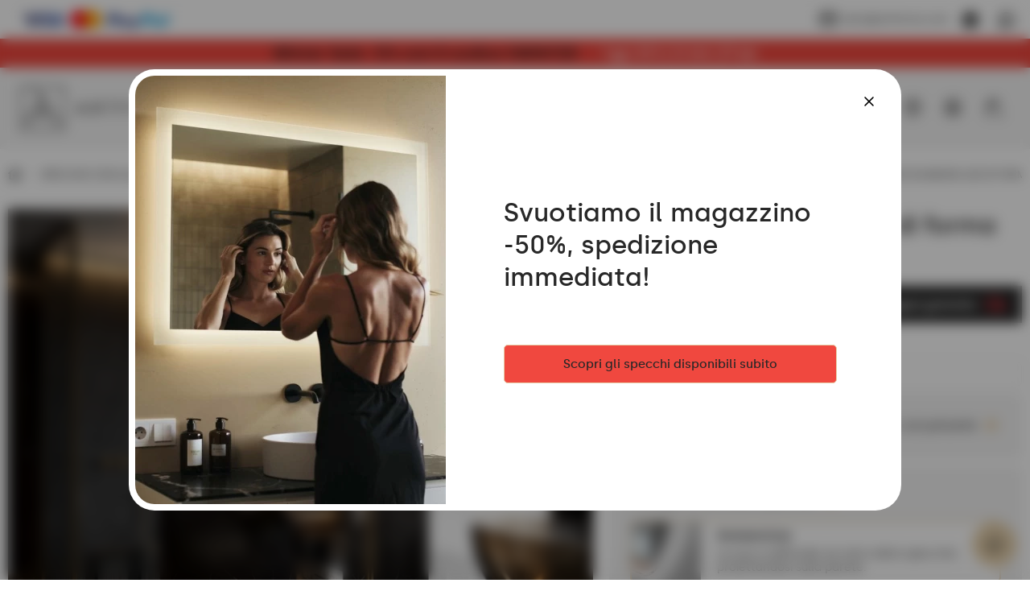

--- FILE ---
content_type: text/html; charset=UTF-8
request_url: https://artforma.it/specchi-a-led/specchi-irregolari/specchio-con-led-decorativi-da-parete-n223
body_size: 53675
content:
<!DOCTYPE html>
<html lang="it" data-textdirection="ltr">
<head>
<script>
window.dataLayer = window.dataLayer || [];
function gtag(){dataLayer.push(arguments);}
gtag('consent', 'default', {
ad_personalization: "denied",
ad_storage: "denied",
ad_user_data: "denied",
analytics_storage: "denied",
functionality_storage: "denied",
personalization_storage: "denied",
security_storage: "granted",
wait_for_update: 2500
});
gtag('set', 'ads_data_redaction', true);
gtag('set', 'url_passthrough', false);
let pageBackdrop = true;
</script>
<script src="https://artforma.it/assets/js/cookie.js?_tv=55720"></script>
<link media="all" type="text/css" rel="stylesheet" href="https://artforma.it/assets/css/cookie.css?_tv=55720">

    <title>Artforma - Specchio da bagno LED di forma irregolare N223</title>
<link rel="canonical" href="https://artforma.it/specchi-a-led/specchi-irregolari/specchio-con-led-decorativi-da-parete-n223">
<meta name="robots" content="index, follow">
<!-- Google Tag Manager -->
<script>
    (function(w,d,s,l,i){w[l]=w[l]||[];w[l].push({'gtm.start':
    new Date().getTime(),event:'gtm.js'});var f=d.getElementsByTagName(s)[0],
    j=d.createElement(s),dl=l!='dataLayer'?'&l='+l:'';j.async=true;j.src=
    'https://www.googletagmanager.com/gtm.js?id='+i+dl;f.parentNode.insertBefore(j,f);
    })(window,document,'script','dataLayer','GTM-K9N88BD');
</script>
<!-- End Google Tag Manager -->
<meta property="og:site_name" content="Artforma">
<meta property="og:url" content="https://artforma.it/specchi-a-led/specchi-irregolari/specchio-con-led-decorativi-da-parete-n223">
<meta property="og:title" content="Specchio da bagno LED di forma irregolare N223">
<meta name="twitter:card" content="summary">
<meta name="twitter:title" content="Specchio da bagno LED di forma irregolare N223">
    <meta charset="utf-8">
    <meta name="viewport" content="width=device-width, initial-scale=1.0, maximum-scale=5.0, minimum-scale=1.0">
    <meta http-equiv="X-UA-Compatible" content="ie=edge">
    <meta name="author" content="SunGroup">
    <meta name="csrf-token" content="mIWKFPiEzJ66Kn6HZE4AWggRrJI2cIMTGJOxp9xM">
    <meta name="theme-assets-url" content="https://artforma.it/themes/Artforma/assets/">
    <meta name="base-url" content="https://artforma.it">
    <link rel="icon" type="image/png" href="https://artforma.it/themes/Artforma/assets/img/favicon/favicon.ico?_tv=55720">
    <meta name="theme-color" content="#ffffff">
    <meta name="msapplication-navbutton-color" content="#ffffff">
    <meta name="apple-mobile-web-app-status-bar-style" content="#ffffff">
    <link rel="apple-touch-icon" sizes="57x57" href="https://artforma.it/themes/Artforma/assets/img/favicon/apple-icon-57x57.png?_tv=55720">
    <link rel="apple-touch-icon" sizes="60x60" href="https://artforma.it/themes/Artforma/assets/img/favicon/apple-icon-60x60.png?_tv=55720">
    <link rel="apple-touch-icon" sizes="72x72" href="https://artforma.it/themes/Artforma/assets/img/favicon/apple-icon-72x72.png?_tv=55720">
    <link rel="apple-touch-icon" sizes="76x76" href="https://artforma.it/themes/Artforma/assets/img/favicon/apple-icon-76x76.png?_tv=55720">
    <link rel="apple-touch-icon" sizes="114x114" href="https://artforma.it/themes/Artforma/assets/img/favicon/apple-icon-114x114.png?_tv=55720">
    <link rel="apple-touch-icon" sizes="120x120" href="https://artforma.it/themes/Artforma/assets/img/favicon/apple-icon-120x120.png?_tv=55720">
    <link rel="apple-touch-icon" sizes="144x144" href="https://artforma.it/themes/Artforma/assets/img/favicon/apple-icon-144x144.png?_tv=55720">
    <link rel="apple-touch-icon" sizes="152x152" href="https://artforma.it/themes/Artforma/assets/img/favicon/apple-icon-152x152.png?_tv=55720">
    <link rel="apple-touch-icon" sizes="180x180" href="https://artforma.it/themes/Artforma/assets/img/favicon/apple-icon-180x180.png?_tv=55720">
    <link rel="icon" type="image/png" sizes="192x192" href="https://artforma.it/themes/Artforma/assets/img/favicon/android-icon-192x192.png?_tv=55720">
    <link rel="icon" type="image/png" sizes="32x32" href="https://artforma.it/themes/Artforma/assets/img/favicon/favicon-32x32.png?_tv=55720">
    <link rel="icon" type="image/png" sizes="96x96" href="https://artforma.it/themes/Artforma/assets/img/favicon/favicon-96x96.png?_tv=55720">
    <link rel="icon" type="image/png" sizes="16x16" href="https://artforma.it/themes/Artforma/assets/img/favicon/favicon-16x16.png?_tv=55720">
    <link rel="manifest" href="https://artforma.it/themes/Artforma/assets/img/favicon/manifest.json?_tv=55720">
    <meta name="msapplication-TileColor" content="#ffffff">
    <meta name="msapplication-TileImage" content="https://artforma.it/themes/Artforma/assets/img/favicon/ms-icon-144x144.png?_tv=55720">
    <meta name="api-base-url" content="https://artforma.it">

                                                                        <link rel="alternate" hreflang="x-default"
                          href="https://artforma.pl/lustra-led/lustra-nieregularne/lustro-dekoracyjne-podswietlane-ledowo-n223">
                                <link rel="alternate" hreflang="pl"
                      href="https://artforma.pl/lustra-led/lustra-nieregularne/lustro-dekoracyjne-podswietlane-ledowo-n223">
                                                                            <link rel="alternate" hreflang="en-GB"
                      href="https://artforma-mirrors.co.uk/led-mirrors/mirrors-irregular/wall-asymmetrical-mirror-with-lights-led-n223">
                                                                            <link rel="alternate" hreflang="de"
                      href="https://artforma.de/led-spiegel/spiegel-unregelmassige/wandspiegel-beleuchtet-unregelmassige-form-n223">
                                                                            <link rel="alternate" hreflang="ga"
                      href="https://artforma.ie/led-mirrors/mirrors-irregular/wall-asymmetrical-mirror-with-lights-led-n223">
                                                                            <link rel="alternate" hreflang="en-US"
                      href="https://artforma-mirrors.com/led-mirrors/mirrors-irregular/wall-asymmetrical-mirror-with-lights-led-n223">
                                                                            <link rel="alternate" hreflang="en-CA"
                      href="https://artforma-canada.com/led-mirrors/mirrors-irregular/wall-asymmetrical-mirror-with-lights-led-n223">
                                                                            <link rel="alternate" hreflang="de-CH"
                      href="https://artforma.ch/led-spiegel/spiegel-unregelmassige/wandspiegel-beleuchtet-unregelmassige-form-n223">
                                                                            <link rel="alternate" hreflang="se"
                      href="https://speglarfordig.se/speglar-led/speglar-oregelbunden/vaggspegel-led-asymmetrisk-n223">
                                                                            <link rel="alternate" hreflang="sk"
                      href="https://artforma.sk/led-zrkadla/zrkadla-nepravidelne/ozdobne-zrkadla-na-stenu-s-podsvietenim-led-n223">
                                                                            <link rel="alternate" hreflang="cs-CZ"
                      href="https://artforma.cz/zrcadla-led/zrcadla-nepravidelna/dekorativni-zrcadlo-na-zed-s-osvetlenim-n223">
                                                                            <link rel="alternate" hreflang="hu"
                      href="https://artforma.hu/led-tukrok/tukrok-szabalytalan/allo-fali-tukor-dekoracio-led-n223">
                                                                            <link rel="alternate" hreflang="lt"
                      href="https://artforma.lt/led-veidrodziai/veidrodziai-netaisyklingos/dekoratyvinis-veidrodis-su-led-apsvietimu-n223">
                                                                            <link rel="alternate" hreflang="ro"
                      href="https://artforma.ro/oglinzi-led/oglinzi-neregulate/oglinda-led-forma-neregulata-de-perete-n223">
                                                                            <link rel="alternate" hreflang="it"
                      href="https://artforma.it/specchi-a-led/specchi-irregolari/specchio-con-led-decorativi-da-parete-n223">
                                                                            <link rel="alternate" hreflang="da-DK"
                      href="https://artforma.dk/led-spejle/spejle-uregelmaessige/dekorations-led-spejl-til-vaeg-n223">
                                                                            <link rel="alternate" hreflang="es"
                      href="https://artforma.es/espejos-led/espejos-irregulares/espejos-decorativos-de-pared-con-led-n223">
                                                                            <link rel="alternate" hreflang="no"
                      href="https://artforma.no/led-speil/speil-asymmetriske/dekorativt-speil-med-led-lys-n223">
                                                                            <link rel="alternate" hreflang="fr"
                      href="https://artforma.fr/miroirs-led/miroirs-irreguliere/miroir-asymetrique-avec-lumiere-led-n223">
                                                                            <link rel="alternate" hreflang="fi"
                      href="https://artforma.fi/led-peilit/peilit-erikoispeilit/epasymmetrinen-seinapeili-led-n223">
                                                                            <link rel="alternate" hreflang="pt"
                      href="https://artforma.pt/espelhos-led/espelhos-irregular/luz-para-espelho-irregular-n223">
                                                                            <link rel="alternate" hreflang="nl"
                      href="https://artforma.nl/led-spiegels/spiegels-onregelmatige/decoratieve-spiegel-met-verlichting-led-n223">
                                                                            <link rel="alternate" hreflang="hr"
                      href="https://artforma.com.hr/led-ogledala/ogledala-nepravilna/zidno-dekorativna-ogledala-sa-svjetlom-led-n223">
                                                                            <link rel="alternate" hreflang="bg"
                      href="https://artforma.bg/led-ogledala/ogledala-nepravilni/sveteshho-dekorativno-ogledalo-n223">
                                                                            <link rel="alternate" hreflang="el-GR"
                      href="https://artforma.gr/kathreftes-led/kathreftes-kanoniki/akanonistos-kathreptis-toikhoy-monternoi-n223">
                                                                            <link rel="alternate" hreflang="en-AU"
                      href="https://artforma-australia.com/led-mirrors/mirrors-irregular/wall-asymmetrical-mirror-with-lights-led-n223">
                                                                            <link rel="alternate" hreflang="lv"
                      href="https://artforma.lv/led-spoguli/neregulari-spoguli/neregularais-spogulis-ar-led-apgaismojumu-dekorativs-dizains-n223">
                                                                            <link rel="alternate" hreflang="est"
                      href="https://artforma.ee/led-peeglid/peeglid-ebaregulaarne/ebaregulaarne-peegel-led-valgustatud-dekoratiivne-disain-n223">
                                                                            <link rel="alternate" hreflang="de"
                      href="https://artforma-spiegel.at/led-spiegel/spiegel-unregelmassige/wandspiegel-beleuchtet-unregelmassige-form-n223">
                                                                            <link rel="alternate" hreflang="sl"
                      href="https://artforma-slovenija.si/ogledala-led/zrcala-nepravilna/nepravilno-ogledalo-led-osvetljeno-dekorativno-oblikovanje-n223">
                                                                            <link rel="alternate" hreflang="uk-UA"
                      href="https://artforma.ua/svitlodiodni-dzerkala/dzerkala-nepravilnoyi-formi/dekorativne-dzerkalo-zi-svitlodiodnim-pidsvicuvanniam-n223">
                        
    <style>
                @font-face {
            font-family: "Silka";
            font-weight: 400;
            font-style: normal;
            font-display: swap;
            src: url("https://artforma.it/themes/Artforma/assets/fonts/silka-regular-webfont.woff2?_tv=55720") format("woff2");
        }

        @font-face {
            font-family: "Silka";
            font-weight: 500;
            font-style: normal;
            font-display: swap;
            src: url("https://artforma.it/themes/Artforma/assets/fonts/silka-medium-webfont.woff2?_tv=55720") format("woff2");
        }

        @font-face {
            font-family: "Silka";
            font-weight: 600;
            font-style: normal;
            font-display: swap;
            src: url("https://artforma.it/themes/Artforma/assets/fonts/silka-semibold-webfont.woff2?_tv=55720") format("woff2");
        }

        body {
            font-family: "Silka", sans-serif;
        }
            </style>
    <link media="all" type="text/css" rel="stylesheet" href="https://artforma.it/themes/Artforma/assets/css/utilities.min.css?_tv=55720">
<link media="all" type="text/css" rel="stylesheet" href="https://artforma.it/themes/Artforma/assets/css/choices.min.css?_tv=55720">
<link media="all" type="text/css" rel="stylesheet" href="https://artforma.it/themes/Artforma/assets/css/splide.min.css?_tv=55720">
<link media="all" type="text/css" rel="stylesheet" href="https://artforma.it/themes/Artforma/assets/css/core.min.css?_tv=55720">
<link media="all" type="text/css" rel="stylesheet" href="https://artforma.it/themes/Artforma/assets/css/product.min.css?_tv=55720">
<link media="all" type="text/css" rel="stylesheet" href="https://artforma.it/themes/Artforma/assets/css/express-checkout.min.css?_tv=55720">
    
    <script src="https://www.paypal.com/sdk/js?client-id=ARckcIbEkmUqX_9gtM428QJ_C2lkm8K1jHckAFhKZbhuOQBrpPK86v4s3h4tJAqBVuBRNXFAAgzqVs4R&components=messages" data-namespace="PayPalSDK"></script>
    <!-- TrustBox script -->
<script type="text/javascript" src="//widget.trustpilot.com/bootstrap/v5/tp.widget.bootstrap.min.js" async></script>
<!-- End TrustBox script -->
<meta name="p:domain_verify" content="cdcbce61efa4cb1e4b21954831b4f66c"/>
<meta name="trustpilot-one-time-domain-verification-id" content="5f5ca80c-0581-4e79-9c72-fb3e7f19442e"/>
<meta name="facebook-domain-verification" content="iju0f071dbqf8yz7p1j6g4qje58s98" />
<script async="true" type="text/javascript" src="https://s.kk-resources.com/leadtag.js" ></script>
<meta name="msvalidate.01" content="29BC1908E9C613D5B07D003B17231DCC" />
<meta name="msvalidate.01" content="8EA06E02F6BCB0FCA9E43DC7CD3F49D5" />
<meta name="google-site-verification" content="DBp_zB13VbfNDWbvJrQW6uyB8RjmjDp5aP9wSmIXoe4" />

<script>
    (function(w,d,s,r,n){w.TrustpilotObject=n;w[n]=w[n]||function(){(w[n].q=w[n].q||[]).push(arguments)};
        a=d.createElement(s);a.async=1;a.src=r;a.type='text/java'+s;f=d.getElementsByTagName(s)[0];
        f.parentNode.insertBefore(a,f)})(window,document,'script', 'https://invitejs.trustpilot.com/tp.min.js', 'tp');
        tp('register', 'P03zK4Hn9JFqTL95');
</script></head>

<body class="">
    <style>
    .product-free-delivery.radius.d-f.ai-c.mb-4 {
        border-color: #282828;
        border-radius: 0;
        background-color: #282828;
        color: #FFFFFF;
    }

    .product-free-delivery.radius.d-f.ai-c.mb-4 img {
        filter: grayscale(1) brightness(0.6) sepia(1) saturate(45) hue-rotate(339deg);
    }
    .product-flag {
        background-color: #f0483f !important;
        font-weight: bold;
        padding: 7px 14px;
        color: #FFF !important;
    }
    .baner-item.radius.pointer {
        box-shadow: 0px 0px 21px -10px rgba(66, 68, 90, 1);
    }


    a.top-line-payment.d-n.d-sm-b {
        display: block !important;
        max-width: 191px !important;
    }
</style>
<!-- Google Tag Manager (noscript) -->
<noscript><iframe src="https://www.googletagmanager.com/ns.html?id=GTM-K9N88BD"
                  height="0" width="0" style="display:none;visibility:hidden"></iframe></noscript>
<!-- End Google Tag Manager (noscript) -->
<style>
    .slider-inner-title, .slider-inner-desc {
        color: #000 !important;
    }

    .slider-inner .btn.btn-light.js-prod-href {
        background-color: var(--main);
        color: #000 !important;
    }
    .slider-inner .btn.btn-light.js-prod-href:hover {
        background-color: transparent;
    }
    #slider .splide__arrow {
        background-color: #000 !important;
    }
    .slider-inner-desc {
        display:none;
    }
</style>
<style>
    .home-hero-slider #slider {
        border-bottom: 2px solid var(--softgray);
    }

    @media (max-width: 991px) {
        .home-hero-slider #slider .slider-inner-desc {
            display: none !important;
        }

        .home-hero-slider #slider ul.splide__pagination.splide__pagination--ltr {
            display: none !important;
        }

        .home-hero-slider #slider .slider-inner.d-f.f-c.ai-c.ai-md-s.jc-e.jc-md-c {
            padding: 20px 40px;
        }
        .home-hero-slider #slider .slider-inner-title {
            width: 100%;
        }
        .home-hero-slider #slider .splide__slide.slider-item a.btn.btn-light.js-prod-href {
            margin-top: 10px;
            width: 100%;
        }
    }

    .home-hero-slider #slider .slider-inner-desc {
        color: #000;
        margin: 20px 0;
    }

    .home-hero-slider #slider .slider-inner-title {
        margin: 0;
        font-size: 20px;
        padding: 13px 26px;
        background: #000;
        color: #FFF !important;
        line-height: normal;
    }

    @media (min-width: 991px) {
        .home-hero-slider #slider .slider-inner-title {
            font-size: 30px;
        }
    }

    .home-hero-slider #slider .splide__slide.slider-item a.btn.btn-light.js-prod-href {
        background-color: transparent;
        padding: 13px 26px;
        font-weight: 500;
        color: #000 !important;
        height: auto;
        font-size: 20px;
        border: 1px solid black;
        border-radius: 0;
    }

    .home-hero-slider #slider .splide__slide.slider-item a.btn.btn-light.js-prod-href:hover {
        background: #000 !important;
        color: #FFF !important;
    }

    .home-hero-slider #slider .slider-inner.d-f.f-c.ai-c.ai-md-s.jc-e.jc-md-c{
        align-items: start !important;
    }

nav.top-menu div.show-line:nth-child(2) a.top-menu-item { font-weight: bold; }
</style>
<!-- Google Tag Manager (noscript) -->
<noscript><iframe src="https://www.googletagmanager.com/ns.html?id=GTM-K9N88BD"
height="0" width="0" style="display:none;visibility:hidden"></iframe></noscript>
<!-- End Google Tag Manager (noscript) -->    <div class="jsMiniCartShadow mini-cart-shadow"></div>    <div id="preloader">
    <img class="preloader-logo mb-5" src="https://artforma.it/themes/Artforma/assets/img/artforma-black.svg?_tv=55720" width="232" height="60"
         alt="Artforma">
    <div class="sg-loader">
        <div class="sg-spacer sg-spacer--flow">
            <div class="sg-inner-spacer">
                <div class="loader-wrapper active">
                    <div class="spinner-layer">
                        <div class="circle-clipper left">
                            <div class="circle"></div>
                        </div>
                        <div class="gap-patch">
                            <div class="circle"></div>
                        </div>
                        <div class="circle-clipper right">
                            <div class="circle"></div>
                        </div>
                    </div>
                </div>
            </div>
        </div>
    </div>
</div>
<noscript>
    <style>
        #preloader {
            display: none !important;
        }
    </style>
</noscript>    <section class="top-line  jsTopLine ">
    <div class="container-top">
        <div class="top-line-inner d-f ai-c jc-b">
                            <div class="top-link-payments top-link-faq box">
                    <div class="d-none d-sm-f ai-c gap-16">
                        <a href="https://artforma.it/pagamenti" class="top-line-payment d-n d-sm-b" aria-label="payments">
                            <img loading="lazy" src="https://artforma.it/files/payments/uniwersalne.png"
                                  height="48" alt="Modalità di pagamento">
                        </a>

                        <div class="d-n d-sm-b">
                                                            <div
         class="mt-2"             >
        <div
            data-pp-message
            data-pp-buyerCountry="IT"
            data-pp-style-layout="text"
            data-pp-style-logo-type="inline"
            data-pp-style-text-color="black"
            data-pp-style-text-size="12"
            data-pp-style-text-align="left"
                        data-pp-placement="home"
        >
        </div>
    </div>
                                                    </div>
                    </div>

                    <div class="top-info_box boxChild">
                        Modalità di pagamento                    </div>
                </div>
                        <div class="top-line-text d-f ai-c">
                                
            </div>
            <div class="d-f ai-c">
                                    <div class="box ps-r">
                        <a href="mailto:hello@artforma.com" class="top-line-email d-n d-md-f ai-c" title="">
                            <img class="mr-2" src="https://artforma.it/themes/Artforma/assets/img/email_black_24dp.svg?_tv=55720" alt="" width="24" height="24">
                            hello@artforma.com
                        </a>
                        <div class="top-info_box mail_info boxChild">
                            Scrivici una mail                        </div>
                    </div>
                                <div class="top-line-messenger ml-3 box">
                    <a target="_blank" href="https://m.me/artforma/" aria-label="Messenger">
                        <svg xmlns="http://www.w3.org/2000/svg" width="20" height="20" fill="none" viewBox="0 0 20 20">
    <g clip-path="url(#clip0)">
        <path fill="#282828" d="M10 0C4.367 0 0 4.128 0 9.7c0 2.915 1.195 5.435 3.14 7.175.163.145.262.35.268.57l.054 1.78c.018.567.603.938 1.123.707l1.985-.874c.167-.075.357-.088.535-.04.912.25 1.883.384 2.895.384 5.633 0 10-4.127 10-9.7C20 4.13 15.633 0 10 0zm6.005 7.463l-2.937 4.66c-.468.742-1.468.925-2.17.4L8.56 10.77c-.215-.16-.51-.16-.723.003l-3.154 2.395c-.42.32-.97-.185-.69-.633l2.937-4.66c.468-.742 1.468-.925 2.17-.4l2.338 1.752c.214.16.51.16.722-.002l3.155-2.395c.423-.317.973.185.69.633z"/>
    </g>
    <defs>
        <clipPath id="clip0">
            <path fill="#fff" d="M0 0H20V20H0z"/>
        </clipPath>
    </defs>
</svg>
                    </a>
                    <div class="top-info_box msg_info boxChild">
                        Contattaci tramite Messenger                    </div>
                </div>
                                    <div class="top-line-messenger box">
                        <a target="_blank" href="https://wa.me/48781637661" class="top-line-phone"
                            aria-label="Whats app">
                            <svg xmlns="http://www.w3.org/2000/svg" width="20" height="20" fill="none" viewBox="0 0 20 20">
    <path fill="#000" d="M17.005 2.906C15.133 1.031 12.643 0 9.995 0 4.532 0 .086 4.446.086 9.91c0 1.746.455 3.452 1.321 4.956L0 20l5.254-1.38c1.447.79 3.076 1.206 4.737 1.206h.005c5.46 0 10.004-4.447 10.004-9.91 0-2.648-1.125-5.135-2.995-7.01zm-7.01 15.25c-1.482 0-2.932-.397-4.196-1.147L5.5 16.83l-3.116.817.83-3.04-.196-.312c-.826-1.313-1.26-2.826-1.26-4.384 0-4.54 3.697-8.237 8.242-8.237 2.2 0 4.268.857 5.821 2.415 1.554 1.558 2.51 3.625 2.505 5.826 0 4.545-3.79 8.241-8.33 8.241zm4.518-6.17c-.245-.124-1.464-.723-1.692-.803-.227-.085-.392-.125-.558.125-.165.25-.638.804-.785.973-.143.165-.29.188-.536.063-1.455-.728-2.41-1.3-3.37-2.947-.255-.437.254-.406.727-1.352.08-.166.04-.308-.022-.433-.063-.125-.558-1.344-.764-1.84-.2-.482-.406-.415-.558-.424-.143-.009-.308-.009-.473-.009-.165 0-.433.063-.66.308-.228.25-.867.849-.867 2.067 0 1.219.889 2.398 1.01 2.563.124.165 1.745 2.665 4.231 3.74 1.572.68 2.188.738 2.974.621.477-.071 1.464-.598 1.67-1.178.205-.58.205-1.076.142-1.179-.058-.111-.223-.174-.469-.294z"/>
</svg>
                        </a>
                        <div class="top-info_box msg_info boxChild">
                            Contattaci tramite WhatsApp                        </div>
                    </div>
                            </div>
        </div>
    </div>
</section>
<header>
    <style>
    .lottery-cont {
        background: #F0483F;
        color: #fff;
        padding: 6px 12px;
    }

    .lottery-modal {
        position: fixed;
        top: 50%;
        left: 50%;
        transform: translate(-50%, -50%);
        background: #fff;
        z-index: 15;
        padding: 24px 32px;
        visibility: hidden;
        opacity: 0;
        width: calc(100% - 24px);
        max-width: 808px;
    }

    .promo-modal {
        max-width: 600px;
    }

    @media (max-width: 575px) {
        /* .lottery-cont.index {
            margin-top: -1.5rem;
        } */

        .lottery-modal {
            padding: 24px 15px;
        }
    }

    .bg-blur {
        position: fixed;
        top: 0;
        left: 0;
        right: 0;
        height: 100vh;
        width: 100%;
        background: rgba(40, 40, 40, 0.25);
        backdrop-filter: blur(7px);
        z-index: 14;
        visibility: hidden;
        opacity: 0;
    }

    .bg-blur.show,
    .lottery-modal.show {
        visibility: visible;
        opacity: 1;
    }

    .modal-blue-box {
        color: #4794BF;
        padding: 9px 12px;
        background: rgba(71, 148, 191, 0.1);
    }

    .modal-black-box {
        background: #141414;
        color: #fff;
        padding: 16px 24px;
    }

    .modal-green-box {
        color: #4ABF47;
        padding: 9px 12px;
        background: rgba(74, 191, 71, 0.1);
    }

    .modal-gray-box {
        color: #505050;
        padding: 9px 12px;
        background: rgba(133, 133, 133, 0.1);
    }

    .lottery-counter {
        background: #fff;
        color: #000;
        height: 28px;
        min-width: 28px;
        border-radius: 50%;
        text-align: center;
    }

    .lottery-maxw {
        max-width: 500px;
    }

    .modal-close-btn {
        background: transparent;
        border: none;
        width: 35px;
        height: 35px;
        border-radius: 50%;
        transition: background-color .2s ease;
    }

    .modal-close-btn svg {
        width: 14px;
        height: 14px;
    }

    .modal-close-btn:hover {
        background-color: var(--main);
    }

    .lottery-cont button {
        z-index: 1;
    }

    .lottery-container {
        margin: 5px 0 20px;
    }

    .lottery-wrapper {
        background: #141414;
        color: #fff;
        padding: 11px 16px 15px;
        border-radius: 6px;
        user-select: none;
    }

    .lottery-wrapper.active {
        border-bottom-left-radius: 0;
        border-bottom-right-radius: 0
    }

    .lottery-check {
        user-select: none;
    }

    .lottery-show-more {
        margin-left: 38px;
    }

    .lottery-show-more img {
        min-width: 14px;
        transition: transform .2s ease
    }

    .lottery-content {
        display: none;
    }

    .lottery-wrapper.active .lottery-show-more img {
        transform: rotate(-180deg);
    }

    .event-yellow {
        color: #282828;
        line-height: 24px;
    }

    .promo-content-modal .lottery-counter {
        background: #FEED01;
    }

    .promo-content-modal .event-yellow {
        color: black;
    }

    @media (min-width: 1200px) {
        .lottery-counter-wrapper {
            min-width: 430px;
        }
    }

    @media (max-width: 767px) {
        .lottery-cont {
            padding: 6px 12px;
        }
        .lottery-header,.lottery_counter{
            font-size: 14px !important;
            line-height: 20px;
        }
    }

    @media (max-width: 575px) {
        .modal-close-btn {
            position: absolute;
            top: 14px;
            right: 12px;
        }

        .modal-title {
            line-height: 1.3;
        }

        .lottery-header {
            line-height: 1.5;
        }
    }

    .bold600 {
        font-weight: 600
    }
</style>
                    <div class="lottery-cont  jsTopAlertBaner">
            <div class="container d-sm-f ai-c jc-c f-w text-center">
                <div class="d-f jc-c f-w ai-c">
                    <p class="font20 bold600 event-yellow lottery-header"><a href='/specchi-24h' title='Consegna prima delle feste | Sconto del 10% su tutta l’offerta con il codice 10WINTER'>Winter Sale -5% con il codice 5WINTER</a></p>
                    <div class="ml-5 bold600 lottery_counter js-lottery-counter">
                    </div>
                </div>
                
            </div>
        </div>

        
        
    

<script>
    const btnLottery = document.querySelector('.js-show-lottery');
    const lotteryModal = document.querySelector('.js-lottery-modal');
    const closeModal = document.querySelector('.js-modal-close');
    const blurModal = document.querySelector('.js-blur');
    const lotteryCont = document.querySelector('.js-lotter-cont');
    const lotteryCounter = document.querySelectorAll('.js-lottery-counter');
    const lotteryContent = document.querySelector('.js-lottery-content');

    if (btnLottery) {
        btnLottery.addEventListener('click', function() {
            lotteryModal.classList.toggle('show');
            document.querySelector('.js-blur').classList.toggle('show')
        });
    }

    if (closeModal) {
        closeModal.addEventListener('click', function() {
            lotteryModal.classList.remove('show');
            document.querySelector('.js-blur').classList.remove('show')
        });
    }

    if (blurModal) {
        blurModal.addEventListener('click', function() {
            lotteryModal.classList.remove('show');
            this.classList.remove('show')
        });
    }

    if (lotteryCont) {
        lotteryCont.addEventListener('click', function(e) {
            if (!e.target.classList.contains('js-lottery-check') && !e.target.classList.contains(
                    'form-control') &&
                !e.target.classList.contains('js-lottery-content')) {
                if (this.classList.contains('active')) {
                    slideUp(lotteryContent, 200)
                    this.classList.remove('active');
                    return;
                }

                if (this.classList.contains('js-ga-event')) {
                    this.classList.remove('js-ga-event');
                }
                this.classList.add('active');
                slideDown(lotteryContent, 200);
            }

        });
    }

    document.body.addEventListener('click', function(e) {
        if (!e.target.closest('.lottery-container')) {
            if (lotteryCont && lotteryCont.classList.contains('active')) {
                slideUp(lotteryContent, 200)
                lotteryCont.classList.remove('active');
            }
        }
    })

    window.addEventListener('load', function() {
        if (lotteryCounter.length) {
            
            let countDownDate = new Date("2026-01-21 23:59:00").getTime();

            let x = setInterval(function() {

                let now = new Date().getTime();

                let distance = countDownDate - now;

                let days = Math.floor(distance / (1000 * 60 * 60 * 24));
                let hours = Math.floor((distance % (1000 * 60 * 60 * 24)) / (1000 * 60 * 60));
                let minutes = Math.floor((distance % (1000 * 60 * 60)) / (1000 * 60));
                let seconds = Math.floor((distance % (1000 * 60)) / 1000);

                lotteryCounter.forEach((el) => {
                    let date = days + ` gg  |  ` + hours +
                        ` h  |  ` + minutes + ` min  |  ` +
                        seconds + ` sec`;
                    el.innerHTML = date;
                });

                if (distance < 0) {
                    clearInterval(x);
                    let dateEnded =
                        `0 gg  |  0 h  |  0 min  |  0 sec`;
                    lotteryCounter.forEach((el) => {
                        el.innerHTML = dateEnded;
                    });
                }
            }, 1000);
        }
    });
</script>
    <div id="top" class="container-top d-f ai-c jc-b  top-alert ">
        <div class="top-left d-f ai-c mr-3">
            <div class="logo" itemscope itemtype="https://schema.org/Organization">
                <a href="https://artforma.it" title="Artforma" itemprop="url">
                    <img src="https://artforma.it/themes/Artforma/assets/img/logo-dark.svg?_tv=55720" width="214" height="55" alt="Artforma"
                        itemprop="logo">
                </a>
            </div>
            <div class="search-box jsSearchBox">
                <form action="https://artforma.it/search" class="jsSearchForm">
                    <div class="search-input-wrapper">
                        <input type="text" name="q" autocomplete="off" id="search-input"
                            placeholder="Quale specchio stai cercando?" value="">
                        <button type="submit" aria-label="Ricerca">
                            <svg xmlns="http://www.w3.org/2000/svg" width="20" height="20" viewBox="0 0 24 24"
                                fill="none">
                                <path d="M21 21L16.65 16.65M19 11
                        C19 15.4183 15.4183 19 11 19
                        C6.58172 19 3 15.4183 3 11
                        C3 6.58172 6.58172 3 11 3
                        C15.4183 3 19 6.58172 19 11Z" stroke="#000" stroke-width="1.5" stroke-linecap="round"
                                    stroke-linejoin="round" />
                            </svg>
                        </button>
                    </div>
                </form>
            </div>
        </div>
        <div class="top-right d-f ai-c jc-b">
            <nav class="top-menu d-lg-f f-c f-md-r jc-c ai-c jc-sm-b jc-lg-s">
                                <div class="show-line">
                <a class="top-menu-item"                      style="/*color:#f8de92;*/font-weight:bold;"                                                              href="https://artforma.it/specchi-24h"  title="Specchi con spedizione rapida">
                    Specchi con spedizione rapida
                </a>
            </div>
                                        <div class="show-line">
                <a class="top-menu-item"  target="_self"                                                                                  href="https://artforma.it/bestseller"  title="Bestseller 2026">
                    Bestseller 2026
                </a>
            </div>
                                        <div class="show-sub show-line">
                <a                     class="top-menu-item top-menu-item-sub js-top-menu-sub"
                                                                                 href="https://artforma.it/specchi-1"  title="Specchi">
                    Specchi
                </a>
                <div class="top-submenu">
                    <div class="container">
                        <div class="top-submenu-inner d-f ai-s jc-b">
                            <div class="top-submenu-inner-back d-lg-n">
                                <span class="menu-back">
                                    <svg aria-hidden="true" focusable="false" data-prefix="fal"
                                        data-icon="chevron-square-left"
                                        class="svg-inline--fa fa-chevron-square-left fa-w-14" role="img"
                                        xmlns="http://www.w3.org/2000/svg" viewBox="0 0 448 512">
                                        <path fill="currentColor"
                                            d="M448 432V80c0-26.5-21.5-48-48-48H48C21.5 32 0 53.5 0 80v352c0 26.5 21.5 48 48 48h352c26.5 0 48-21.5 48-48zM48 448c-8.8 0-16-7.2-16-16V80c0-8.8 7.2-16 16-16h352c8.8 0 16 7.2 16 16v352c0 8.8-7.2 16-16 16H48zm96.4-200.5l115.1-115c4.7-4.7 12.3-4.7 17 0l7.1 7.1c4.7 4.7 4.7 12.3 0 17L184 256l99.5 99.5c4.7 4.7 4.7 12.3 0 17l-7.1 7.1c-4.7 4.7-12.3 4.7-17 0l-115.1-115c-4.5-4.8-4.5-12.4.1-17.1z">
                                        </path>
                                    </svg>
                                    Torna all'elenco                                </span>
                            </div>
                            <div class="top-submenu-column">
                                                                    <div class="d-f top-submenu-column-list">
                                                                                    <a class="top-submenu-list-item top-submenu-column-list-item jsSubmenuColumnLink  is-active " href="https://artforma.it/specchi-1/tipo-di-specchio"
                                                 data-image="https://artforma.it/files/thumbs/Menu_grafiki/Lustra/NEW/zaoandy.jpg/440_370_crop.jpg?ts=1742194080&amp;pn=menu"                                                 title="Tipo di specchio">
                                                <span class="top-submenu-name">Tipo di specchio</span>
                                                <svg class="ml-2" width="16" height="16" aria-hidden="true"
                                                    focusable="false" role="img" xmlns="http://www.w3.org/2000/svg"
                                                    viewBox="0 0 192 512">
                                                    <path fill="#505050"
                                                        d="M166.9 264.5l-117.8 116c-4.7 4.7-12.3 4.7-17 0l-7.1-7.1c-4.7-4.7-4.7-12.3 0-17L127.3 256 25.1 155.6c-4.7-4.7-4.7-12.3 0-17l7.1-7.1c4.7-4.7 12.3-4.7 17 0l117.8 116c4.6 4.7 4.6 12.3-.1 17z">
                                                    </path>
                                                </svg>
                                            </a>
                                                                                
                                            <ul class="top-submenu-list ">
                                                                                                    <li>
                                                        <a class="top-submenu-list-item "
                                                            href="https://artforma.it/specchi-1/tipo-di-specchio/specchi-con-illuminazione"
                                                             data-image="https://artforma.it/files/thumbs/Menu_grafiki/Lustra_LED/LED%20NEW/lustro%20-%20led.jpg/440_370_crop.jpg?ts=1741944982&amp;pn=menu"                                                             title="Specchi con illuminazione">
                                                            <span
                                                                class="top-submenu-name">Specchi con illuminazione</span>
                                                            <svg class="ml-2" width="16" height="16"
                                                                aria-hidden="true" focusable="false" role="img"
                                                                xmlns="http://www.w3.org/2000/svg"
                                                                viewBox="0 0 192 512">
                                                                <path fill="#505050"
                                                                    d="M166.9 264.5l-117.8 116c-4.7 4.7-12.3 4.7-17 0l-7.1-7.1c-4.7-4.7-4.7-12.3 0-17L127.3 256 25.1 155.6c-4.7-4.7-4.7-12.3 0-17l7.1-7.1c4.7-4.7 12.3-4.7 17 0l117.8 116c4.6 4.7 4.6 12.3-.1 17z">
                                                                </path>
                                                            </svg>
                                                        </a>
                                                    </li>
                                                                                                    <li>
                                                        <a class="top-submenu-list-item "
                                                            href="https://artforma.it/specchi-1/tipo-di-specchio/specchi-senza-illuminazione"
                                                             data-image="https://artforma.it/files/thumbs/Menu_grafiki/Lustra/Pro.jpg/440_370_crop.jpg?ts=1680688077&amp;pn=menu"                                                             title="Specchi senza illuminazione">
                                                            <span
                                                                class="top-submenu-name">Specchi senza illuminazione</span>
                                                            <svg class="ml-2" width="16" height="16"
                                                                aria-hidden="true" focusable="false" role="img"
                                                                xmlns="http://www.w3.org/2000/svg"
                                                                viewBox="0 0 192 512">
                                                                <path fill="#505050"
                                                                    d="M166.9 264.5l-117.8 116c-4.7 4.7-12.3 4.7-17 0l-7.1-7.1c-4.7-4.7-4.7-12.3 0-17L127.3 256 25.1 155.6c-4.7-4.7-4.7-12.3 0-17l7.1-7.1c4.7-4.7 12.3-4.7 17 0l117.8 116c4.6 4.7 4.6 12.3-.1 17z">
                                                                </path>
                                                            </svg>
                                                        </a>
                                                    </li>
                                                                                                    <li>
                                                        <a class="top-submenu-list-item "
                                                            href="https://artforma.it/specchi-1/tipo-di-specchio/specchi-intelligenti"
                                                             data-image="https://artforma.it/files/thumbs/Menu_grafiki/SMART/SMART%20NEW/Smart%20NRG.jpg/440_370_crop.jpg?ts=1741935287&amp;pn=menu"                                                             title="Specchi intelligenti">
                                                            <span
                                                                class="top-submenu-name">Specchi intelligenti</span>
                                                            <svg class="ml-2" width="16" height="16"
                                                                aria-hidden="true" focusable="false" role="img"
                                                                xmlns="http://www.w3.org/2000/svg"
                                                                viewBox="0 0 192 512">
                                                                <path fill="#505050"
                                                                    d="M166.9 264.5l-117.8 116c-4.7 4.7-12.3 4.7-17 0l-7.1-7.1c-4.7-4.7-4.7-12.3 0-17L127.3 256 25.1 155.6c-4.7-4.7-4.7-12.3 0-17l7.1-7.1c4.7-4.7 12.3-4.7 17 0l117.8 116c4.6 4.7 4.6 12.3-.1 17z">
                                                                </path>
                                                            </svg>
                                                        </a>
                                                    </li>
                                                                                                    <li>
                                                        <a class="top-submenu-list-item "
                                                            href="https://artforma.it/specchi-1/tipo-di-specchio/specchi-con-cornice"
                                                             data-image="https://artforma.it/files/thumbs/Menu_grafiki/irregular-mirror-in-a-wooden-frame.jpg/440_370_crop.jpg?ts=1751368378&amp;pn=menu"                                                             title="Specchi con cornice">
                                                            <span
                                                                class="top-submenu-name">Specchi con cornice</span>
                                                            <svg class="ml-2" width="16" height="16"
                                                                aria-hidden="true" focusable="false" role="img"
                                                                xmlns="http://www.w3.org/2000/svg"
                                                                viewBox="0 0 192 512">
                                                                <path fill="#505050"
                                                                    d="M166.9 264.5l-117.8 116c-4.7 4.7-12.3 4.7-17 0l-7.1-7.1c-4.7-4.7-4.7-12.3 0-17L127.3 256 25.1 155.6c-4.7-4.7-4.7-12.3 0-17l7.1-7.1c4.7-4.7 12.3-4.7 17 0l117.8 116c4.6 4.7 4.6 12.3-.1 17z">
                                                                </path>
                                                            </svg>
                                                        </a>
                                                    </li>
                                                                                                    <li>
                                                        <a class="top-submenu-list-item "
                                                            href="https://artforma.it/specchi-1/tipo-di-specchio/specchio-decorativo"
                                                             data-image="https://artforma.it/files/thumbs/Menu_grafiki/decor_premium.jpg/440_370_crop.jpg?ts=1689917314&amp;pn=menu"                                                             title="Specchio decorativo">
                                                            <span
                                                                class="top-submenu-name">Specchio decorativo</span>
                                                            <svg class="ml-2" width="16" height="16"
                                                                aria-hidden="true" focusable="false" role="img"
                                                                xmlns="http://www.w3.org/2000/svg"
                                                                viewBox="0 0 192 512">
                                                                <path fill="#505050"
                                                                    d="M166.9 264.5l-117.8 116c-4.7 4.7-12.3 4.7-17 0l-7.1-7.1c-4.7-4.7-4.7-12.3 0-17L127.3 256 25.1 155.6c-4.7-4.7-4.7-12.3 0-17l7.1-7.1c4.7-4.7 12.3-4.7 17 0l117.8 116c4.6 4.7 4.6 12.3-.1 17z">
                                                                </path>
                                                            </svg>
                                                        </a>
                                                    </li>
                                                                                            </ul>
                                                                            </div>
                                                                    <div class="d-f top-submenu-column-list">
                                                                                    <a class="top-submenu-list-item top-submenu-column-list-item jsSubmenuColumnLink " href="https://artforma.it/specchi-1/forma-dello-specchio"
                                                 data-image="https://artforma.it/files/thumbs/Menu_grafiki/Lustra/NEW/lustra%20-%20okr.jpg/440_370_crop.jpg?ts=1741940639&amp;pn=menu"                                                 title="Forma dello specchio">
                                                <span class="top-submenu-name">Forma dello specchio</span>
                                                <svg class="ml-2" width="16" height="16" aria-hidden="true"
                                                    focusable="false" role="img" xmlns="http://www.w3.org/2000/svg"
                                                    viewBox="0 0 192 512">
                                                    <path fill="#505050"
                                                        d="M166.9 264.5l-117.8 116c-4.7 4.7-12.3 4.7-17 0l-7.1-7.1c-4.7-4.7-4.7-12.3 0-17L127.3 256 25.1 155.6c-4.7-4.7-4.7-12.3 0-17l7.1-7.1c4.7-4.7 12.3-4.7 17 0l117.8 116c4.6 4.7 4.6 12.3-.1 17z">
                                                    </path>
                                                </svg>
                                            </a>
                                                                                
                                            <ul class="top-submenu-list ">
                                                                                                    <li>
                                                        <a class="top-submenu-list-item "
                                                            href="https://artforma.it/specchi-1/forma-dello-specchio/specchi-rettangolari"
                                                             data-image="https://artforma.it/files/thumbs/Menu_grafiki/Lustra/NEW/proandy.jpg/440_370_crop.jpg?ts=1742194080&amp;pn=menu"                                                             title="Specchi rettangolari">
                                                            <span
                                                                class="top-submenu-name">Specchi rettangolari</span>
                                                            <svg class="ml-2" width="16" height="16"
                                                                aria-hidden="true" focusable="false" role="img"
                                                                xmlns="http://www.w3.org/2000/svg"
                                                                viewBox="0 0 192 512">
                                                                <path fill="#505050"
                                                                    d="M166.9 264.5l-117.8 116c-4.7 4.7-12.3 4.7-17 0l-7.1-7.1c-4.7-4.7-4.7-12.3 0-17L127.3 256 25.1 155.6c-4.7-4.7-4.7-12.3 0-17l7.1-7.1c4.7-4.7 12.3-4.7 17 0l117.8 116c4.6 4.7 4.6 12.3-.1 17z">
                                                                </path>
                                                            </svg>
                                                        </a>
                                                    </li>
                                                                                                    <li>
                                                        <a class="top-submenu-list-item "
                                                            href="https://artforma.it/specchi-1/forma-dello-specchio/specchi-arrotondati"
                                                             data-image="https://artforma.it/files/thumbs/Menu_grafiki/Lustra/NEW/zaoandy.jpg/440_370_crop.jpg?ts=1742194080&amp;pn=menu"                                                             title="Specchi arrotondati">
                                                            <span
                                                                class="top-submenu-name">Specchi arrotondati</span>
                                                            <svg class="ml-2" width="16" height="16"
                                                                aria-hidden="true" focusable="false" role="img"
                                                                xmlns="http://www.w3.org/2000/svg"
                                                                viewBox="0 0 192 512">
                                                                <path fill="#505050"
                                                                    d="M166.9 264.5l-117.8 116c-4.7 4.7-12.3 4.7-17 0l-7.1-7.1c-4.7-4.7-4.7-12.3 0-17L127.3 256 25.1 155.6c-4.7-4.7-4.7-12.3 0-17l7.1-7.1c4.7-4.7 12.3-4.7 17 0l117.8 116c4.6 4.7 4.6 12.3-.1 17z">
                                                                </path>
                                                            </svg>
                                                        </a>
                                                    </li>
                                                                                                    <li>
                                                        <a class="top-submenu-list-item "
                                                            href="https://artforma.it/specchi-1/forma-dello-specchio/specchi-ovali"
                                                             data-image="https://artforma.it/files/thumbs/Menu_grafiki/Lustra/NEW/owalandy.jpg/440_370_crop.jpg?ts=1742194080&amp;pn=menu"                                                             title="Specchi ovali">
                                                            <span
                                                                class="top-submenu-name">Specchi ovali</span>
                                                            <svg class="ml-2" width="16" height="16"
                                                                aria-hidden="true" focusable="false" role="img"
                                                                xmlns="http://www.w3.org/2000/svg"
                                                                viewBox="0 0 192 512">
                                                                <path fill="#505050"
                                                                    d="M166.9 264.5l-117.8 116c-4.7 4.7-12.3 4.7-17 0l-7.1-7.1c-4.7-4.7-4.7-12.3 0-17L127.3 256 25.1 155.6c-4.7-4.7-4.7-12.3 0-17l7.1-7.1c4.7-4.7 12.3-4.7 17 0l117.8 116c4.6 4.7 4.6 12.3-.1 17z">
                                                                </path>
                                                            </svg>
                                                        </a>
                                                    </li>
                                                                                                    <li>
                                                        <a class="top-submenu-list-item "
                                                            href="https://artforma.it/specchi-1/forma-dello-specchio/specchi-rotondi"
                                                             data-image="https://artforma.it/files/thumbs/Menu_grafiki/Lustra_LED/LED%20NEW/Okr.jpg/440_370_crop.jpg?ts=1741936154&amp;pn=menu"                                                             title="Specchi rotondi">
                                                            <span
                                                                class="top-submenu-name">Specchi rotondi</span>
                                                            <svg class="ml-2" width="16" height="16"
                                                                aria-hidden="true" focusable="false" role="img"
                                                                xmlns="http://www.w3.org/2000/svg"
                                                                viewBox="0 0 192 512">
                                                                <path fill="#505050"
                                                                    d="M166.9 264.5l-117.8 116c-4.7 4.7-12.3 4.7-17 0l-7.1-7.1c-4.7-4.7-4.7-12.3 0-17L127.3 256 25.1 155.6c-4.7-4.7-4.7-12.3 0-17l7.1-7.1c4.7-4.7 12.3-4.7 17 0l117.8 116c4.6 4.7 4.6 12.3-.1 17z">
                                                                </path>
                                                            </svg>
                                                        </a>
                                                    </li>
                                                                                                    <li>
                                                        <a class="top-submenu-list-item "
                                                            href="https://artforma.it/specchi-1/forma-dello-specchio/specchi-irregolari"
                                                             data-image="https://artforma.it/files/thumbs/Menu_grafiki/Lustra_LED/LED%20NEW/Nrg.jpg/440_370_crop.jpg?ts=1741936154&amp;pn=menu"                                                             title="Specchi irregolari">
                                                            <span
                                                                class="top-submenu-name">Specchi irregolari</span>
                                                            <svg class="ml-2" width="16" height="16"
                                                                aria-hidden="true" focusable="false" role="img"
                                                                xmlns="http://www.w3.org/2000/svg"
                                                                viewBox="0 0 192 512">
                                                                <path fill="#505050"
                                                                    d="M166.9 264.5l-117.8 116c-4.7 4.7-12.3 4.7-17 0l-7.1-7.1c-4.7-4.7-4.7-12.3 0-17L127.3 256 25.1 155.6c-4.7-4.7-4.7-12.3 0-17l7.1-7.1c4.7-4.7 12.3-4.7 17 0l117.8 116c4.6 4.7 4.6 12.3-.1 17z">
                                                                </path>
                                                            </svg>
                                                        </a>
                                                    </li>
                                                                                                    <li>
                                                        <a class="top-submenu-list-item "
                                                            href="https://artforma.it/specchi-1/forma-dello-specchio/specchi-a-mezzo-cerchio"
                                                             data-image="https://artforma.it/files/thumbs/Menu_grafiki/polkola_cwierci/polkola-menu.jpg/440_370_crop.jpg?ts=1763723874&amp;pn=menu"                                                             title="Specchi semicircolari">
                                                            <span
                                                                class="top-submenu-name">Specchi semicircolari</span>
                                                            <svg class="ml-2" width="16" height="16"
                                                                aria-hidden="true" focusable="false" role="img"
                                                                xmlns="http://www.w3.org/2000/svg"
                                                                viewBox="0 0 192 512">
                                                                <path fill="#505050"
                                                                    d="M166.9 264.5l-117.8 116c-4.7 4.7-12.3 4.7-17 0l-7.1-7.1c-4.7-4.7-4.7-12.3 0-17L127.3 256 25.1 155.6c-4.7-4.7-4.7-12.3 0-17l7.1-7.1c4.7-4.7 12.3-4.7 17 0l117.8 116c4.6 4.7 4.6 12.3-.1 17z">
                                                                </path>
                                                            </svg>
                                                        </a>
                                                    </li>
                                                                                                    <li>
                                                        <a class="top-submenu-list-item "
                                                            href="https://artforma.it/specchi-1/forma-dello-specchio/specchi-a-quarto-di-cerchio"
                                                             data-image="https://artforma.it/files/thumbs/Menu_grafiki/polkola_cwierci/cwierckola-menu-2.jpg/440_370_crop.jpg?ts=1763723874&amp;pn=menu"                                                             title="Specchi a quarto di cerchio">
                                                            <span
                                                                class="top-submenu-name">Specchi a quarto di cerchio</span>
                                                            <svg class="ml-2" width="16" height="16"
                                                                aria-hidden="true" focusable="false" role="img"
                                                                xmlns="http://www.w3.org/2000/svg"
                                                                viewBox="0 0 192 512">
                                                                <path fill="#505050"
                                                                    d="M166.9 264.5l-117.8 116c-4.7 4.7-12.3 4.7-17 0l-7.1-7.1c-4.7-4.7-4.7-12.3 0-17L127.3 256 25.1 155.6c-4.7-4.7-4.7-12.3 0-17l7.1-7.1c4.7-4.7 12.3-4.7 17 0l117.8 116c4.6 4.7 4.6 12.3-.1 17z">
                                                                </path>
                                                            </svg>
                                                        </a>
                                                    </li>
                                                                                            </ul>
                                                                            </div>
                                                                    <div class="d-f top-submenu-column-list">
                                                                                    <a class="top-submenu-list-item top-submenu-column-list-item jsSubmenuColumnLink " href="https://artforma.it/specchi-1/stanza"
                                                 data-image="https://artforma.it/files/thumbs/Menu_grafiki/Lustra/NEW/owalandy.jpg/440_370_crop.jpg?ts=1742194080&amp;pn=menu"                                                 title="Stanza">
                                                <span class="top-submenu-name">Stanza</span>
                                                <svg class="ml-2" width="16" height="16" aria-hidden="true"
                                                    focusable="false" role="img" xmlns="http://www.w3.org/2000/svg"
                                                    viewBox="0 0 192 512">
                                                    <path fill="#505050"
                                                        d="M166.9 264.5l-117.8 116c-4.7 4.7-12.3 4.7-17 0l-7.1-7.1c-4.7-4.7-4.7-12.3 0-17L127.3 256 25.1 155.6c-4.7-4.7-4.7-12.3 0-17l7.1-7.1c4.7-4.7 12.3-4.7 17 0l117.8 116c4.6 4.7 4.6 12.3-.1 17z">
                                                    </path>
                                                </svg>
                                            </a>
                                                                                
                                            <ul class="top-submenu-list ">
                                                                                                    <li>
                                                        <a class="top-submenu-list-item "
                                                            href="https://artforma.it/specchi-1/stanza/specchi-da-bagno"
                                                             data-image="https://artforma.it/files/thumbs/Menu_grafiki/Lustra_LED/Pomieszczenia%20-%20%C5%81azienka.jpg/440_370_crop.jpg?ts=1645441932&amp;pn=menu"                                                             title="Specchi da bagno">
                                                            <span
                                                                class="top-submenu-name">Specchi da bagno</span>
                                                            <svg class="ml-2" width="16" height="16"
                                                                aria-hidden="true" focusable="false" role="img"
                                                                xmlns="http://www.w3.org/2000/svg"
                                                                viewBox="0 0 192 512">
                                                                <path fill="#505050"
                                                                    d="M166.9 264.5l-117.8 116c-4.7 4.7-12.3 4.7-17 0l-7.1-7.1c-4.7-4.7-4.7-12.3 0-17L127.3 256 25.1 155.6c-4.7-4.7-4.7-12.3 0-17l7.1-7.1c4.7-4.7 12.3-4.7 17 0l117.8 116c4.6 4.7 4.6 12.3-.1 17z">
                                                                </path>
                                                            </svg>
                                                        </a>
                                                    </li>
                                                                                                    <li>
                                                        <a class="top-submenu-list-item "
                                                            href="https://artforma.it/specchi-1/stanza/specchi-da-ingresso"
                                                             data-image="https://artforma.it/files/thumbs/Menu_grafiki/Lustra_LED/Pomieszczenia%20-%20Przedpok%C3%B3j.jpg/440_370_crop.jpg?ts=1646208568&amp;pn=menu"                                                             title="Specchi da ingresso">
                                                            <span
                                                                class="top-submenu-name">Specchi da ingresso</span>
                                                            <svg class="ml-2" width="16" height="16"
                                                                aria-hidden="true" focusable="false" role="img"
                                                                xmlns="http://www.w3.org/2000/svg"
                                                                viewBox="0 0 192 512">
                                                                <path fill="#505050"
                                                                    d="M166.9 264.5l-117.8 116c-4.7 4.7-12.3 4.7-17 0l-7.1-7.1c-4.7-4.7-4.7-12.3 0-17L127.3 256 25.1 155.6c-4.7-4.7-4.7-12.3 0-17l7.1-7.1c4.7-4.7 12.3-4.7 17 0l117.8 116c4.6 4.7 4.6 12.3-.1 17z">
                                                                </path>
                                                            </svg>
                                                        </a>
                                                    </li>
                                                                                                    <li>
                                                        <a class="top-submenu-list-item "
                                                            href="https://artforma.it/specchi-1/stanza/specchi-da-salotto"
                                                             data-image="https://artforma.it/files/thumbs/Menu_grafiki/Lustra_LED/Pomieszczenia%20-%20Salon-NEW.jpg/440_370_crop.jpg?ts=1646210559&amp;pn=menu"                                                             title="Specchi da salotto">
                                                            <span
                                                                class="top-submenu-name">Specchi da salotto</span>
                                                            <svg class="ml-2" width="16" height="16"
                                                                aria-hidden="true" focusable="false" role="img"
                                                                xmlns="http://www.w3.org/2000/svg"
                                                                viewBox="0 0 192 512">
                                                                <path fill="#505050"
                                                                    d="M166.9 264.5l-117.8 116c-4.7 4.7-12.3 4.7-17 0l-7.1-7.1c-4.7-4.7-4.7-12.3 0-17L127.3 256 25.1 155.6c-4.7-4.7-4.7-12.3 0-17l7.1-7.1c4.7-4.7 12.3-4.7 17 0l117.8 116c4.6 4.7 4.6 12.3-.1 17z">
                                                                </path>
                                                            </svg>
                                                        </a>
                                                    </li>
                                                                                                    <li>
                                                        <a class="top-submenu-list-item "
                                                            href="https://artforma.it/specchi-1/stanza/specchi-da-camera-da-letto"
                                                             data-image="https://artforma.it/files/thumbs/Menu_grafiki/Menu_sypialnia.jpg/440_370_crop.jpg?ts=1679042660&amp;pn=menu"                                                             title="Specchi da camera da letto">
                                                            <span
                                                                class="top-submenu-name">Specchi da camera da letto</span>
                                                            <svg class="ml-2" width="16" height="16"
                                                                aria-hidden="true" focusable="false" role="img"
                                                                xmlns="http://www.w3.org/2000/svg"
                                                                viewBox="0 0 192 512">
                                                                <path fill="#505050"
                                                                    d="M166.9 264.5l-117.8 116c-4.7 4.7-12.3 4.7-17 0l-7.1-7.1c-4.7-4.7-4.7-12.3 0-17L127.3 256 25.1 155.6c-4.7-4.7-4.7-12.3 0-17l7.1-7.1c4.7-4.7 12.3-4.7 17 0l117.8 116c4.6 4.7 4.6 12.3-.1 17z">
                                                                </path>
                                                            </svg>
                                                        </a>
                                                    </li>
                                                                                                    <li>
                                                        <a class="top-submenu-list-item "
                                                            href="https://artforma.it/specchi-1/stanza/specchi-da-sala-da-pranzo"
                                                             data-image="https://artforma.it/files/thumbs/Menu_grafiki/menu_jadalnia.jpg/440_370_crop.jpg?ts=1679042674&amp;pn=menu"                                                             title="Specchi da sala da pranzo">
                                                            <span
                                                                class="top-submenu-name">Specchi da sala da pranzo</span>
                                                            <svg class="ml-2" width="16" height="16"
                                                                aria-hidden="true" focusable="false" role="img"
                                                                xmlns="http://www.w3.org/2000/svg"
                                                                viewBox="0 0 192 512">
                                                                <path fill="#505050"
                                                                    d="M166.9 264.5l-117.8 116c-4.7 4.7-12.3 4.7-17 0l-7.1-7.1c-4.7-4.7-4.7-12.3 0-17L127.3 256 25.1 155.6c-4.7-4.7-4.7-12.3 0-17l7.1-7.1c4.7-4.7 12.3-4.7 17 0l117.8 116c4.6 4.7 4.6 12.3-.1 17z">
                                                                </path>
                                                            </svg>
                                                        </a>
                                                    </li>
                                                                                                    <li>
                                                        <a class="top-submenu-list-item "
                                                            href="https://artforma.it/specchi-1/stanza/specchi-da-guardaroba"
                                                             data-image="https://artforma.it/files/thumbs/Menu_grafiki/menu_garderoba.jpg/440_370_crop.jpg?ts=1679042693&amp;pn=menu"                                                             title="Specchi da guardaroba">
                                                            <span
                                                                class="top-submenu-name">Specchi da guardaroba</span>
                                                            <svg class="ml-2" width="16" height="16"
                                                                aria-hidden="true" focusable="false" role="img"
                                                                xmlns="http://www.w3.org/2000/svg"
                                                                viewBox="0 0 192 512">
                                                                <path fill="#505050"
                                                                    d="M166.9 264.5l-117.8 116c-4.7 4.7-12.3 4.7-17 0l-7.1-7.1c-4.7-4.7-4.7-12.3 0-17L127.3 256 25.1 155.6c-4.7-4.7-4.7-12.3 0-17l7.1-7.1c4.7-4.7 12.3-4.7 17 0l117.8 116c4.6 4.7 4.6 12.3-.1 17z">
                                                                </path>
                                                            </svg>
                                                        </a>
                                                    </li>
                                                                                                    <li>
                                                        <a class="top-submenu-list-item "
                                                            href="https://artforma.it/specchi-1/stanza/specchi-per-mansarda"
                                                                                                                        title="Specchi per mansarda">
                                                            <span
                                                                class="top-submenu-name">Specchi per mansarda</span>
                                                            <svg class="ml-2" width="16" height="16"
                                                                aria-hidden="true" focusable="false" role="img"
                                                                xmlns="http://www.w3.org/2000/svg"
                                                                viewBox="0 0 192 512">
                                                                <path fill="#505050"
                                                                    d="M166.9 264.5l-117.8 116c-4.7 4.7-12.3 4.7-17 0l-7.1-7.1c-4.7-4.7-4.7-12.3 0-17L127.3 256 25.1 155.6c-4.7-4.7-4.7-12.3 0-17l7.1-7.1c4.7-4.7 12.3-4.7 17 0l117.8 116c4.6 4.7 4.6 12.3-.1 17z">
                                                                </path>
                                                            </svg>
                                                        </a>
                                                    </li>
                                                                                            </ul>
                                                                            </div>
                                                            </div>
                                                            <div class="top-submenu-image" data-image="https://artforma.it/files/thumbs/Menu_grafiki/Lustra/NEW/proandy.jpg/440_370_crop.jpg?ts=1742194080&amp;pn=menu">
                                    <img loading="lazy" class="radius" data-first-img="https://artforma.it/files/thumbs/Menu_grafiki/Lustra/NEW/proandy.jpg/440_370_crop.jpg?ts=1742194080&amp;pn=menu"
                                        src="" width="440" height="370" alt="Specchi">
                                </div>
                                                    </div>
                    </div>
                </div>
            </div>
                                        <div class="show-sub show-line">
                <a                     class="top-menu-item top-menu-item-sub js-top-menu-sub"
                                                                                 href="https://artforma.it/mobili-1"  title="Mobili">
                    Mobili
                </a>
                <div class="top-submenu">
                    <div class="container">
                        <div class="top-submenu-inner d-f ai-s jc-b">
                            <div class="top-submenu-inner-back d-lg-n">
                                <span class="menu-back">
                                    <svg aria-hidden="true" focusable="false" data-prefix="fal"
                                        data-icon="chevron-square-left"
                                        class="svg-inline--fa fa-chevron-square-left fa-w-14" role="img"
                                        xmlns="http://www.w3.org/2000/svg" viewBox="0 0 448 512">
                                        <path fill="currentColor"
                                            d="M448 432V80c0-26.5-21.5-48-48-48H48C21.5 32 0 53.5 0 80v352c0 26.5 21.5 48 48 48h352c26.5 0 48-21.5 48-48zM48 448c-8.8 0-16-7.2-16-16V80c0-8.8 7.2-16 16-16h352c8.8 0 16 7.2 16 16v352c0 8.8-7.2 16-16 16H48zm96.4-200.5l115.1-115c4.7-4.7 12.3-4.7 17 0l7.1 7.1c4.7 4.7 4.7 12.3 0 17L184 256l99.5 99.5c4.7 4.7 4.7 12.3 0 17l-7.1 7.1c-4.7 4.7-12.3 4.7-17 0l-115.1-115c-4.5-4.8-4.5-12.4.1-17.1z">
                                        </path>
                                    </svg>
                                    Torna all'elenco                                </span>
                            </div>
                            <div class="top-submenu-column">
                                                                    <div class="d-f top-submenu-column-list">
                                                                                    <a class="top-submenu-list-item top-submenu-column-list-item jsSubmenuColumnLink  is-active " href="https://artforma.it/mobili-1/mobili-da-bagno"
                                                 data-image="https://artforma.it/files/thumbs/Menu_grafiki/Szafki_LED/Kolekcja%20-%20Emily_v2.jpg/440_370_crop.jpg?ts=1645452094&amp;pn=menu"                                                 title="Mobili da bagno">
                                                <span class="top-submenu-name">Mobili da bagno</span>
                                                <svg class="ml-2" width="16" height="16" aria-hidden="true"
                                                    focusable="false" role="img" xmlns="http://www.w3.org/2000/svg"
                                                    viewBox="0 0 192 512">
                                                    <path fill="#505050"
                                                        d="M166.9 264.5l-117.8 116c-4.7 4.7-12.3 4.7-17 0l-7.1-7.1c-4.7-4.7-4.7-12.3 0-17L127.3 256 25.1 155.6c-4.7-4.7-4.7-12.3 0-17l7.1-7.1c4.7-4.7 12.3-4.7 17 0l117.8 116c4.6 4.7 4.6 12.3-.1 17z">
                                                    </path>
                                                </svg>
                                            </a>
                                                                                
                                            <ul class="top-submenu-list ">
                                                                                                    <li>
                                                        <a class="top-submenu-list-item "
                                                            href="https://artforma.it/mobili-1/mobili-da-bagno/mobili-con-illuminazione-1"
                                                             data-image="https://artforma.it/files/thumbs/Menu_grafiki/Szafki_LED/Kolekcja%20-%20Lisa.jpg/440_370_crop.jpg?ts=1645438598&amp;pn=menu"                                                             title="Mobili con illuminazione">
                                                            <span
                                                                class="top-submenu-name">Mobili con illuminazione</span>
                                                            <svg class="ml-2" width="16" height="16"
                                                                aria-hidden="true" focusable="false" role="img"
                                                                xmlns="http://www.w3.org/2000/svg"
                                                                viewBox="0 0 192 512">
                                                                <path fill="#505050"
                                                                    d="M166.9 264.5l-117.8 116c-4.7 4.7-12.3 4.7-17 0l-7.1-7.1c-4.7-4.7-4.7-12.3 0-17L127.3 256 25.1 155.6c-4.7-4.7-4.7-12.3 0-17l7.1-7.1c4.7-4.7 12.3-4.7 17 0l117.8 116c4.6 4.7 4.6 12.3-.1 17z">
                                                                </path>
                                                            </svg>
                                                        </a>
                                                    </li>
                                                                                                    <li>
                                                        <a class="top-submenu-list-item "
                                                            href="https://artforma.it/mobili-1/mobili-da-bagno/mobili-senza-illuminazione-1"
                                                             data-image="https://artforma.it/files/thumbs/Menu_grafiki/Szafki_LED/Kolekcja%20-%20Clara.jpg/440_370_crop.jpg?ts=1645450111&amp;pn=menu"                                                             title="Mobili senza illuminazione">
                                                            <span
                                                                class="top-submenu-name">Mobili senza illuminazione</span>
                                                            <svg class="ml-2" width="16" height="16"
                                                                aria-hidden="true" focusable="false" role="img"
                                                                xmlns="http://www.w3.org/2000/svg"
                                                                viewBox="0 0 192 512">
                                                                <path fill="#505050"
                                                                    d="M166.9 264.5l-117.8 116c-4.7 4.7-12.3 4.7-17 0l-7.1-7.1c-4.7-4.7-4.7-12.3 0-17L127.3 256 25.1 155.6c-4.7-4.7-4.7-12.3 0-17l7.1-7.1c4.7-4.7 12.3-4.7 17 0l117.8 116c4.6 4.7 4.6 12.3-.1 17z">
                                                                </path>
                                                            </svg>
                                                        </a>
                                                    </li>
                                                                                            </ul>
                                                                            </div>
                                                                    <div class="d-f top-submenu-column-list">
                                                                                    <a class="top-submenu-list-item top-submenu-column-list-item jsSubmenuColumnLink " href="https://artforma.it/mobili-1/mobili"
                                                 data-image="https://artforma.it/files/thumbs/Menu_grafiki/Meble/Kolekcja%20-%20Zestaw%20do%20przedpokoju.jpg/440_370_crop.jpg?ts=1645453145&amp;pn=menu"                                                 title="Mobili">
                                                <span class="top-submenu-name">Mobili</span>
                                                <svg class="ml-2" width="16" height="16" aria-hidden="true"
                                                    focusable="false" role="img" xmlns="http://www.w3.org/2000/svg"
                                                    viewBox="0 0 192 512">
                                                    <path fill="#505050"
                                                        d="M166.9 264.5l-117.8 116c-4.7 4.7-12.3 4.7-17 0l-7.1-7.1c-4.7-4.7-4.7-12.3 0-17L127.3 256 25.1 155.6c-4.7-4.7-4.7-12.3 0-17l7.1-7.1c4.7-4.7 12.3-4.7 17 0l117.8 116c4.6 4.7 4.6 12.3-.1 17z">
                                                    </path>
                                                </svg>
                                            </a>
                                                                                
                                            <ul class="top-submenu-list ">
                                                                                                    <li>
                                                        <a class="top-submenu-list-item "
                                                            href="https://artforma.it/mobili-1/mobili/mobili-da-ingresso"
                                                             data-image="https://artforma.it/files/thumbs/Menu_grafiki/Meble/Kolekcja%20-%20Zestaw%20do%20przedpokoju.jpg/440_370_crop.jpg?ts=1645453145&amp;pn=menu"                                                             title="Mobili da ingresso">
                                                            <span
                                                                class="top-submenu-name">Mobili da ingresso</span>
                                                            <svg class="ml-2" width="16" height="16"
                                                                aria-hidden="true" focusable="false" role="img"
                                                                xmlns="http://www.w3.org/2000/svg"
                                                                viewBox="0 0 192 512">
                                                                <path fill="#505050"
                                                                    d="M166.9 264.5l-117.8 116c-4.7 4.7-12.3 4.7-17 0l-7.1-7.1c-4.7-4.7-4.7-12.3 0-17L127.3 256 25.1 155.6c-4.7-4.7-4.7-12.3 0-17l7.1-7.1c4.7-4.7 12.3-4.7 17 0l117.8 116c4.6 4.7 4.6 12.3-.1 17z">
                                                                </path>
                                                            </svg>
                                                        </a>
                                                    </li>
                                                                                            </ul>
                                                                            </div>
                                                            </div>
                                                            <div class="top-submenu-image" data-image="https://artforma.it/files/thumbs/Menu_grafiki/Szafki_LED/Kolekcja%20-%20Sarah-NEW.jpg/440_370_crop.jpg?ts=1646210809&amp;pn=menu">
                                    <img loading="lazy" class="radius" data-first-img="https://artforma.it/files/thumbs/Menu_grafiki/Szafki_LED/Kolekcja%20-%20Sarah-NEW.jpg/440_370_crop.jpg?ts=1646210809&amp;pn=menu"
                                        src="" width="440" height="370" alt="Mobili">
                                </div>
                                                    </div>
                    </div>
                </div>
            </div>
            </nav>
            <div class="top-link top-link-search">
                <button type="button" class="jsSearchButton">
                    <svg xmlns="http://www.w3.org/2000/svg" width="24" height="24" viewBox="0 0 24 24"
                        fill="none">
                        <path
                            d="M21 21L16.65 16.65M19 11C19 15.4183 15.4183 19 11 19C6.58172 19 3 15.4183 3 11C3 6.58172 6.58172 3 11 3C15.4183 3 19 6.58172 19 11Z"
                            stroke="#282828" stroke-width="2" stroke-linecap="square" stroke-linejoin="round" />
                    </svg>
                </button>
            </div>
                        <div class="top-link-faq box">
                <a class="top-link top-link-info ml-0" href="https://artforma.it/faq" title="" aria-label="info">
                    <svg xmlns="http://www.w3.org/2000/svg" height="24px" viewBox="0 0 24 24" width="24px" fill="#000000"><path d="M0 0h24v24H0V0z" fill="none"/><path d="M11 18h2v-2h-2v2zm1-16C6.48 2 2 6.48 2 12s4.48 10 10 10 10-4.48 10-10S17.52 2 12 2zm0 18c-4.41 0-8-3.59-8-8s3.59-8 8-8 8 3.59 8 8-3.59 8-8 8zm0-14c-2.21 0-4 1.79-4 4h2c0-1.1.9-2 2-2s2 .9 2 2c0 2-3 1.75-3 5h2c0-2.25 3-2.5 3-5 0-2.21-1.79-4-4-4z"/></svg>                </a>

                <div class="top-info_box boxChild">
                    FAQ
                </div>
            </div>
                        <div id="JsTopUser" class="top-user">
                                    <a class="top-link top-link-login" href="https://artforma.it/mio-account" title=""
                        aria-label="Login">
                        <svg xmlns="http://www.w3.org/2000/svg" height="24px" viewBox="0 0 24 24" width="24px" fill="#000000"><path d="M0 0h24v24H0V0z" fill="none"/><path d="M12 2C6.48 2 2 6.48 2 12s4.48 10 10 10 10-4.48 10-10S17.52 2 12 2zM7.07 18.28c.43-.9 3.05-1.78 4.93-1.78s4.51.88 4.93 1.78C15.57 19.36 13.86 20 12 20s-3.57-.64-4.93-1.72zm11.29-1.45c-1.43-1.74-4.9-2.33-6.36-2.33s-4.93.59-6.36 2.33C4.62 15.49 4 13.82 4 12c0-4.41 3.59-8 8-8s8 3.59 8 8c0 1.82-.62 3.49-1.64 4.83zM12 6c-1.94 0-3.5 1.56-3.5 3.5S10.06 13 12 13s3.5-1.56 3.5-3.5S13.94 6 12 6zm0 5c-.83 0-1.5-.67-1.5-1.5S11.17 8 12 8s1.5.67 1.5 1.5S12.83 11 12 11z"/></svg>                        <span class="top-link-name">Mio account</span>
                    </a>
                                <div class="top-user-box">
                    <div class="top-user-box-inner d-f f-c">
                                                    <a class="btn btn-black w100 mb-4" href="https://artforma.it/mio-account" title=""
                                aria-label="Accesso all'account">
                                <span class="top-link-name">Accedi</span>
                            </a>
                            <div class="top-user-box-title">
                                Sei qui per la prima volta?                            </div>
                            <a class="btn btn-gray" href="https://artforma.it/register" title="Accesso all'account"
                                aria-label="Accesso all'account">
                                <span class="top-link-name">Registrazione</span>
                            </a>
                                            </div>
                </div>
            </div>
                        <div id="JsCartHover" class="top-cart-container">
                <a id="JsCart" class="top-link top-link-cart" href="https://artforma.it/cart"
                    title="" aria-label="Tuo carrello" data-no-instant="">
                    <svg xmlns="http://www.w3.org/2000/svg" enable-background="new 0 0 24 24" height="24px" viewBox="0 0 24 24" width="24px" fill="#000000"><g><rect fill="none" height="24" width="24"/><path d="M18,6h-2c0-2.21-1.79-4-4-4S8,3.79,8,6H6C4.9,6,4,6.9,4,8v12c0,1.1,0.9,2,2,2h12c1.1,0,2-0.9,2-2V8C20,6.9,19.1,6,18,6z M12,4c1.1,0,2,0.9,2,2h-4C10,4.9,10.9,4,12,4z M18,20H6V8h2v2c0,0.55,0.45,1,1,1s1-0.45,1-1V8h4v2c0,0.55,0.45,1,1,1s1-0.45,1-1V8 h2V20z"/></g></svg>                    <span class="top-link-name">Carrello</span>
                    <span id="JsCartAmount" class="top-link-cart-amount d-n"></span>
                    <span id="JsCartCount" class="top-link-cart-items">
                        0
                    </span>
                </a>
                <div id="JsEmptyCart"  class="top-info_box boxChild">Tuo carrello è vuoto.</div>
            </div>
            <div class="d-f d-lg-n ai-c" id="hamburger">
                <div class="hamburger">
                    <div class="hamburger-box">
                        <div class="hamburger-inner"></div>
                    </div>
                </div>
            </div>
        </div>
    </div>
    </header>

    <div class="jsLoader d-n">
        <div class="loader">
            <div class="loader-circle">
                <svg class="loader-spinner" width="28" height="28" viewBox="0 0 28 28" fill="none"
                    xmlns="http://www.w3.org/2000/svg">
                    <path
                        d="M26.3307 14.0013C26.3307 15.9476 25.8701 17.8663 24.9865 19.6005C24.1029 21.3347 22.8214 22.8352 21.2467 23.9792C19.6721 25.1232 17.8491 25.8783 15.9268 26.1828C14.0044 26.4873 12.0373 26.3324 10.1862 25.731"
                        stroke-width="2" stroke-linecap="round" />
                </svg>
            </div>
        </div>
    </div>
        <main class=" topAlertEnabled ">
                    <style>
    .belka-top {
        padding-top: 10px;
        padding-bottom: 10px;
        background-color: #FEED01;
        text-align: center;
    }
    body:not(.home) .belka-top {
        position: relative;
        box-shadow: 0 0 15px -5px black;
    }
</style>
                <div data-cookie="sg_pop_up_alert"
         data-cookie_time="1"          data-cookie_limit="1"         class="pop-up-alert jsPopUpAlert">
        <div class="pop-up-alert__overlay jsPopUpOverlay"></div>
        <div class="pop-up-alert__content">
            <div class="pop-up-alert__left">
                                                    <picture>
                                                    <source width="706" height="350"
                                srcset="https://artforma.it/files/thumbs/pop-up/mag-mobile.jpg/706_350_crop.jpg?ts=1768482147&amp;pn=pop-up-alert-mobile" type="image/webp"
                                media="(max-width: 768px)">
                                                <source srcset="https://artforma.it/files/thumbs/pop-up/mag-desktop.jpg/386_532_crop.webp?ts=1768482147&amp;pn=pop-up-alert-webp" type="image/webp">
                        <img loading="lazy" width="386" height="532" class="radius"
                            src="https://artforma.it/files/thumbs/pop-up/mag-desktop.jpg/386_532_crop.jpg?ts=1768482147&amp;pn=pop-up-alert" alt="Svuotiamo il magazzino -50%, spedizione immediata!">
                    </picture>
                            </div>
            <div class="pop-up-alert__right">
                <div class="pop-up-alert__right-header">
                    Svuotiamo il magazzino -50%, spedizione immediata!
                </div>
                <div class="pop-up-alert__right-text">
                    <style type="text/css">a.btn.btn--primary.jsClosePopUpAlert { background-color: #F0483F; }
</style>
                </div>
                                    <a class="btn btn--primary jsClosePopUpAlert" href="https://artforma.it/specchi-24h">
                        Scopri gli specchi disponibili subito                    </a>
                                <button type="button" class="pop-up-alert__close jsClosePopUpAlert">
                    <svg xmlns="http://www.w3.org/2000/svg" width="24" height="24" viewBox="0 0 24 24"
                        fill="none">
                        <path d="M17 7.00003L7.00003 17M7.00003 7.00003L17 17" stroke="black" stroke-width="1.5"
                            stroke-linecap="round" stroke-linejoin="round" />
                    </svg>
                </button>
            </div>
        </div>
    </div>

<div class="alert add-cart-error alert-danger d-n">
    Errore di aggiunta al carrello. Contatta l'assistenza del negozio.</div>


<section class="product-single mb-5" itemscope itemtype="https://schema.org/Product" data-product="75315">
    <meta itemprop="name" content="Specchio da bagno LED di forma irregolare N223">
    <meta itemprop="mpn" content="75315/Specchio da bagno LED di forma irregolare N223">
    <meta itemprop="description" content="">
    <meta itemprop="productID" content="75315">
    
    <div class="hidden" itemprop="brand" itemscope itemtype="https://schema.org/Brand">
        <span itemprop="name">Artforma</span>
    </div>
    <meta itemprop="sku" content="NER223">
    <meta itemprop="langCode" content="it">
    <meta itemprop="url" content="https://artforma.it/specchi-a-led/specchi-irregolari/specchio-con-led-decorativi-da-parete-n223">
    <meta itemprop="exceptionsType" content="excel">
    <meta itemprop="priceFormat" content="1">
    <meta itemprop="priceFormatSeparator" content=" ">
    <meta itemprop="priceDecimalPlaces" content="2">
    <meta itemprop="currencySymbol" content="€">
    <meta itemprop="currencyCode" content="EUR">
    <meta itemprop="itemCondition" content="new">
    <div class="hidden" itemprop="offers" itemscope itemtype="https://schema.org/Offer">
        <span
            itemprop="price">230.00</span>
        <span itemprop="priceCurrency">EUR</span>
        <link itemprop="availability" href="https://schema.org/InStock">
        In stock
        <span itemprop="seller">Artforma</span>
        <meta itemprop="priceValidUntil" content="2026-02-04">
        <link itemprop="url" href="https://artforma.it/specchi-a-led/specchi-irregolari/specchio-con-led-decorativi-da-parete-n223">
    </div>
    <div class="container">
        <nav class="breadcrumbs" aria-label="breadcrumb">
    <ol class="breadcrumbs-list d-f" itemscope itemtype="https://schema.org/BreadcrumbList">
                                <li class="breadcrumbs-item breadcrumbs-item--first" itemprop="itemListElement" itemscope itemtype="https://schema.org/ListItem">
            <a itemprop="item" href="https://artforma.it" title="">
                <svg aria-hidden="true" focusable="false" data-prefix="far" data-icon="home-lg" class="svg-inline--fa fa-home-lg fa-w-18" role="img" xmlns="http://www.w3.org/2000/svg" viewBox="0 0 576 512"><path fill="currentColor" d="M570.24 215.42l-58.35-47.95V72a8 8 0 0 0-8-8h-32a8 8 0 0 0-7.89 7.71v56.41L323.87 13a56 56 0 0 0-71.74 0L5.76 215.42a16 16 0 0 0-2 22.54L14 250.26a16 16 0 0 0 22.53 2L64 229.71V288h-.31v208a16.13 16.13 0 0 0 16.1 16H496a16 16 0 0 0 16-16V229.71l27.5 22.59a16 16 0 0 0 22.53-2l10.26-12.3a16 16 0 0 0-2.05-22.58zM464 224h-.21v240H352V320a32 32 0 0 0-32-32h-64a32 32 0 0 0-32 32v144H111.69V194.48l.31-.25v-4L288 45.65l176 144.62z"></path></svg>                <span class="" itemprop="name"><span>
                <meta itemprop="position" content="1" />
            </a>
        </li>
                                <li class="breadcrumbs-item" itemprop="itemListElement" itemscope itemtype="https://schema.org/ListItem">
            <a itemprop="item" href="https://artforma.it/specchi-a-led" title="Specchio con illuminazione - Specchio LED - Specchio illuminato LED">
                <span itemprop="name">Specchio con illuminazione - Specchio LED - Specchio illuminato LED</span>
                <meta itemprop="position" content="2" />
            </a>
        </li>
                                <li class="breadcrumbs-item" itemprop="itemListElement" itemscope itemtype="https://schema.org/ListItem">
            <a itemprop="item" href="https://artforma.it/specchi-a-led/specchi-irregolari" title="Specchio irregolare - Specchio da bagno - Specchio irregolare LED - Grande">
                <span itemprop="name">Specchio irregolare - Specchio da bagno - Specchio irregolare LED - Grande</span>
                <meta itemprop="position" content="3" />
            </a>
        </li>
                                <li class="breadcrumbs-item breadcrumbs-item--last " itemprop="itemListElement" itemscope itemtype="https://schema.org/ListItem" onclick="return false;">
            <a itemprop="item" href="https://artforma.it/specchi-a-led/specchi-irregolari/specchio-con-led-decorativi-da-parete-n223" title="Specchio da bagno LED di forma irregolare N223">
                <span itemprop="name">Specchio da bagno LED di forma irregolare N223</span>
                <meta itemprop="position" content="4" />
            </a>
        </li>
                    </ol>
</nav>
                    <div id="product" class="row jc-b ai-s">
            <div class="product-row-images col-md-6 col-xl-7 mb-4 mb-lg-0">
                <div id="productImages">
                    <div class="prod-slider-placeholder js-slider-placeholder">
        <picture>
            <source media="(min-width: 481px)" width="736" height="600"
                srcset="https://artforma.it/files/thumbs/produkty/NER223/0.jpg/736_600_scale-down.webp?ts=1697442065&amp;pn=product-webp" type="image/webp">
            <source media="(min-width: 481px)" width="736" height="600"
                srcset="https://artforma.it/files/thumbs/produkty/NER223/0.jpg/736_600_scale-down.jpg?ts=1697442065&amp;pn=product" type="image/jpeg">
            <source srcset="https://artforma.it/files/thumbs/produkty/NER223/0.jpg/460_375_crop.webp?ts=1697442065&amp;pn=product_mobile-webp" type="image/webp">
            <img class="prod-item-img" width="460" height="375"
                src="https://artforma.it/files/thumbs/produkty/NER223/0.jpg/460_375_crop.jpg?ts=1697442065&amp;pn=product_mobile" alt="Specchio da bagno LED di forma irregolare N223">
        </picture>
        <div class="splide__slide radius mt-4">
            <picture>
                <source srcset="https://artforma.it/files/thumbs/produkty/NER223/0.jpg/104_80_crop.webp?ts=1697442065&amp;pn=product_thumb-webp" type="image/webp">
                <img loading="lazy" src="https://artforma.it/files/thumbs/produkty/NER223/0.jpg/104_80_crop.jpg?ts=1697442065&amp;pn=product_thumb" width="80" height="52"
                    alt="Specchio da bagno LED di forma irregolare N223">
            </picture>
        </div>
    </div>

<div class="productSlider js-slider-wrapper d-n" data-product-slider data-frame="x1">
    <div class="productSlider__main splide" data-product-main-slider>
        <div class="productSlider__mainArrows splide__arrows">
            <button class="productSlider__mainArrow productSlider__mainArrow--prev splide__arrow splide__arrow--prev">
                <div class="productSlider__mainArrowIcon">
                    <svg width="21" height="11" viewBox="0 0 21 11" fill="none"
                        xmlns="http://www.w3.org/2000/svg">
                        <path d="M15 0.5L20 5.5L15 10.5" stroke="black" />
                        <path d="M5.46392e-09 5.5L20 5.5" stroke="black" />
                    </svg>
                </div>
            </button>
            <button class="productSlider__mainArrow productSlider__mainArrow--next splide__arrow splide__arrow--next">
                <div class="productSlider__mainArrowIcon">
                    <svg width="21" height="11" viewBox="0 0 21 11" fill="none"
                        xmlns="http://www.w3.org/2000/svg">
                        <path d="M15 0.5L20 5.5L15 10.5" stroke="black" />
                        <path d="M5.46392e-09 5.5L20 5.5" stroke="black" />
                    </svg>
                </div>
            </button>
        </div>
        <div class="productSlider__mainWrapper splide__track">
            <div class="splide__list js-product-slider">
                                                            <div class="productSlider__mainSlide splide__slide radius">
                            <a data-fslightbox="gallery" class="d-b" href="https://artforma.it/files/thumbs/produkty/NER223/0.jpg/900_900_scale-down.jpg?ts=1697442065&amp;pn=product_biggest"
                                title="Ingrandisci la foto">
                                <picture>
                                    <source media="(min-width: 481px)" width="736" height="600"
                                        srcset="https://artforma.it/files/thumbs/produkty/NER223/0.jpg/736_600_scale-down.webp?ts=1697442065&amp;pn=product-webp" type="image/webp">
                                    <source media="(min-width: 481px)" width="736" height="600"
                                        srcset="https://artforma.it/files/thumbs/produkty/NER223/0.jpg/736_600_scale-down.jpg?ts=1697442065&amp;pn=product" type="image/jpeg">
                                    <source srcset="https://artforma.it/files/thumbs/produkty/NER223/0.jpg/460_375_crop.webp?ts=1697442065&amp;pn=product_mobile-webp" type="image/webp">
                                    <img class="prod-item-img"                                         width="460" height="375" src="https://artforma.it/files/thumbs/produkty/NER223/0.jpg/460_375_crop.jpg?ts=1697442065&amp;pn=product_mobile"
                                        alt="Specchio da bagno LED di forma irregolare N223 #1" itemprop="image">
                                </picture>
                            </a>
                        </div>
                                                                                <div class="productSlider__mainSlide splide__slide radius">
                            <a data-fslightbox="gallery" class="d-b" href="https://artforma.it/files/thumbs/produkty/NER223/1.jpg/900_900_scale-down.jpg?ts=1697437159&amp;pn=product_biggest"
                                title="Ingrandisci la foto">
                                <picture>
                                    <source media="(min-width: 481px)" width="736" height="600"
                                        srcset="https://artforma.it/files/thumbs/produkty/NER223/1.jpg/736_600_scale-down.webp?ts=1697437159&amp;pn=product-webp" type="image/webp">
                                    <source media="(min-width: 481px)" width="736" height="600"
                                        srcset="https://artforma.it/files/thumbs/produkty/NER223/1.jpg/736_600_scale-down.jpg?ts=1697437159&amp;pn=product" type="image/jpeg">
                                    <source srcset="https://artforma.it/files/thumbs/produkty/NER223/1.jpg/460_375_crop.webp?ts=1697437159&amp;pn=product_mobile-webp" type="image/webp">
                                    <img class="prod-item-img"  loading="lazy"                                         width="460" height="375" src="https://artforma.it/files/thumbs/produkty/NER223/1.jpg/460_375_crop.jpg?ts=1697437159&amp;pn=product_mobile"
                                        alt="Specchio da bagno LED di forma irregolare N223 #2" itemprop="image">
                                </picture>
                            </a>
                        </div>
                                                                                <div class="productSlider__mainSlide splide__slide radius">
                            <a data-fslightbox="gallery" class="d-b" href="https://artforma.it/files/thumbs/produkty/NER223/2_it.jpg/900_900_scale-down.jpg?ts=1726042612&amp;pn=product_biggest"
                                title="Ingrandisci la foto">
                                <picture>
                                    <source media="(min-width: 481px)" width="736" height="600"
                                        srcset="https://artforma.it/files/thumbs/produkty/NER223/2_it.jpg/736_600_scale-down.webp?ts=1726042612&amp;pn=product-webp" type="image/webp">
                                    <source media="(min-width: 481px)" width="736" height="600"
                                        srcset="https://artforma.it/files/thumbs/produkty/NER223/2_it.jpg/736_600_scale-down.jpg?ts=1726042612&amp;pn=product" type="image/jpeg">
                                    <source srcset="https://artforma.it/files/thumbs/produkty/NER223/2_it.jpg/460_375_crop.webp?ts=1726042612&amp;pn=product_mobile-webp" type="image/webp">
                                    <img class="prod-item-img"  loading="lazy"                                         width="460" height="375" src="https://artforma.it/files/thumbs/produkty/NER223/2_it.jpg/460_375_crop.jpg?ts=1726042612&amp;pn=product_mobile"
                                        alt="Specchio da bagno LED di forma irregolare N223 #3" itemprop="image">
                                </picture>
                            </a>
                        </div>
                                                                                <div class="productSlider__mainSlide splide__slide radius">
                            <a data-fslightbox="gallery" class="d-b" href="https://artforma.it/files/thumbs/produkty/NER223/3_it.jpg/900_900_scale-down.jpg?ts=1697437181&amp;pn=product_biggest"
                                title="Ingrandisci la foto">
                                <picture>
                                    <source media="(min-width: 481px)" width="736" height="600"
                                        srcset="https://artforma.it/files/thumbs/produkty/NER223/3_it.jpg/736_600_scale-down.webp?ts=1697437181&amp;pn=product-webp" type="image/webp">
                                    <source media="(min-width: 481px)" width="736" height="600"
                                        srcset="https://artforma.it/files/thumbs/produkty/NER223/3_it.jpg/736_600_scale-down.jpg?ts=1697437181&amp;pn=product" type="image/jpeg">
                                    <source srcset="https://artforma.it/files/thumbs/produkty/NER223/3_it.jpg/460_375_crop.webp?ts=1697437181&amp;pn=product_mobile-webp" type="image/webp">
                                    <img class="prod-item-img"  loading="lazy"                                         width="460" height="375" src="https://artforma.it/files/thumbs/produkty/NER223/3_it.jpg/460_375_crop.jpg?ts=1697437181&amp;pn=product_mobile"
                                        alt="Specchio da bagno LED di forma irregolare N223 #4" itemprop="image">
                                </picture>
                            </a>
                        </div>
                                                                                <div class="productSlider__mainSlide splide__slide radius">
                            <a data-fslightbox="gallery" class="d-b" href="https://artforma.it/files/thumbs/produkty/NER223/4_it.jpg/900_900_scale-down.jpg?ts=1697437180&amp;pn=product_biggest"
                                title="Ingrandisci la foto">
                                <picture>
                                    <source media="(min-width: 481px)" width="736" height="600"
                                        srcset="https://artforma.it/files/thumbs/produkty/NER223/4_it.jpg/736_600_scale-down.webp?ts=1697437180&amp;pn=product-webp" type="image/webp">
                                    <source media="(min-width: 481px)" width="736" height="600"
                                        srcset="https://artforma.it/files/thumbs/produkty/NER223/4_it.jpg/736_600_scale-down.jpg?ts=1697437180&amp;pn=product" type="image/jpeg">
                                    <source srcset="https://artforma.it/files/thumbs/produkty/NER223/4_it.jpg/460_375_crop.webp?ts=1697437180&amp;pn=product_mobile-webp" type="image/webp">
                                    <img class="prod-item-img"  loading="lazy"                                         width="460" height="375" src="https://artforma.it/files/thumbs/produkty/NER223/4_it.jpg/460_375_crop.jpg?ts=1697437180&amp;pn=product_mobile"
                                        alt="Specchio da bagno LED di forma irregolare N223 #5" itemprop="image">
                                </picture>
                            </a>
                        </div>
                                                                                <div class="productSlider__mainSlide splide__slide radius">
                            <a data-fslightbox="gallery" class="d-b" href="https://artforma.it/files/thumbs/produkty/NER223/5_it.jpg/900_900_scale-down.jpg?ts=1697437161&amp;pn=product_biggest"
                                title="Ingrandisci la foto">
                                <picture>
                                    <source media="(min-width: 481px)" width="736" height="600"
                                        srcset="https://artforma.it/files/thumbs/produkty/NER223/5_it.jpg/736_600_scale-down.webp?ts=1697437161&amp;pn=product-webp" type="image/webp">
                                    <source media="(min-width: 481px)" width="736" height="600"
                                        srcset="https://artforma.it/files/thumbs/produkty/NER223/5_it.jpg/736_600_scale-down.jpg?ts=1697437161&amp;pn=product" type="image/jpeg">
                                    <source srcset="https://artforma.it/files/thumbs/produkty/NER223/5_it.jpg/460_375_crop.webp?ts=1697437161&amp;pn=product_mobile-webp" type="image/webp">
                                    <img class="prod-item-img"  loading="lazy"                                         width="460" height="375" src="https://artforma.it/files/thumbs/produkty/NER223/5_it.jpg/460_375_crop.jpg?ts=1697437161&amp;pn=product_mobile"
                                        alt="Specchio da bagno LED di forma irregolare N223 #6" itemprop="image">
                                </picture>
                            </a>
                        </div>
                                                                                <div class="productSlider__mainSlide splide__slide radius">
                            <a data-fslightbox="gallery" class="d-b" href="https://artforma.it/files/thumbs/produkty/NER223/6_it.jpg/900_900_scale-down.jpg?ts=1697437497&amp;pn=product_biggest"
                                title="Ingrandisci la foto">
                                <picture>
                                    <source media="(min-width: 481px)" width="736" height="600"
                                        srcset="https://artforma.it/files/thumbs/produkty/NER223/6_it.jpg/736_600_scale-down.webp?ts=1697437497&amp;pn=product-webp" type="image/webp">
                                    <source media="(min-width: 481px)" width="736" height="600"
                                        srcset="https://artforma.it/files/thumbs/produkty/NER223/6_it.jpg/736_600_scale-down.jpg?ts=1697437497&amp;pn=product" type="image/jpeg">
                                    <source srcset="https://artforma.it/files/thumbs/produkty/NER223/6_it.jpg/460_375_crop.webp?ts=1697437497&amp;pn=product_mobile-webp" type="image/webp">
                                    <img class="prod-item-img"  loading="lazy"                                         width="460" height="375" src="https://artforma.it/files/thumbs/produkty/NER223/6_it.jpg/460_375_crop.jpg?ts=1697437497&amp;pn=product_mobile"
                                        alt="Specchio da bagno LED di forma irregolare N223 #7" itemprop="image">
                                </picture>
                            </a>
                        </div>
                                                                                <div class="productSlider__mainSlide splide__slide radius">
                            <a data-fslightbox="gallery" class="d-b" href="https://artforma.it/files/thumbs/produkty/NER223/7_it.jpg/900_900_scale-down.jpg?ts=1697437161&amp;pn=product_biggest"
                                title="Ingrandisci la foto">
                                <picture>
                                    <source media="(min-width: 481px)" width="736" height="600"
                                        srcset="https://artforma.it/files/thumbs/produkty/NER223/7_it.jpg/736_600_scale-down.webp?ts=1697437161&amp;pn=product-webp" type="image/webp">
                                    <source media="(min-width: 481px)" width="736" height="600"
                                        srcset="https://artforma.it/files/thumbs/produkty/NER223/7_it.jpg/736_600_scale-down.jpg?ts=1697437161&amp;pn=product" type="image/jpeg">
                                    <source srcset="https://artforma.it/files/thumbs/produkty/NER223/7_it.jpg/460_375_crop.webp?ts=1697437161&amp;pn=product_mobile-webp" type="image/webp">
                                    <img class="prod-item-img"  loading="lazy"                                         width="460" height="375" src="https://artforma.it/files/thumbs/produkty/NER223/7_it.jpg/460_375_crop.jpg?ts=1697437161&amp;pn=product_mobile"
                                        alt="Specchio da bagno LED di forma irregolare N223 #8" itemprop="image">
                                </picture>
                            </a>
                        </div>
                                                                                <div class="productSlider__mainSlide splide__slide radius">
                            <a data-fslightbox="gallery" class="d-b" href="https://artforma.it/files/thumbs/produkty/NER223/8.jpg/900_900_scale-down.jpg?ts=1697437205&amp;pn=product_biggest"
                                title="Ingrandisci la foto">
                                <picture>
                                    <source media="(min-width: 481px)" width="736" height="600"
                                        srcset="https://artforma.it/files/thumbs/produkty/NER223/8.jpg/736_600_scale-down.webp?ts=1697437205&amp;pn=product-webp" type="image/webp">
                                    <source media="(min-width: 481px)" width="736" height="600"
                                        srcset="https://artforma.it/files/thumbs/produkty/NER223/8.jpg/736_600_scale-down.jpg?ts=1697437205&amp;pn=product" type="image/jpeg">
                                    <source srcset="https://artforma.it/files/thumbs/produkty/NER223/8.jpg/460_375_crop.webp?ts=1697437205&amp;pn=product_mobile-webp" type="image/webp">
                                    <img class="prod-item-img"  loading="lazy"                                         width="460" height="375" src="https://artforma.it/files/thumbs/produkty/NER223/8.jpg/460_375_crop.jpg?ts=1697437205&amp;pn=product_mobile"
                                        alt="Specchio da bagno LED di forma irregolare N223 #9" itemprop="image">
                                </picture>
                            </a>
                        </div>
                                                                                <div class="productSlider__mainSlide splide__slide radius">
                            <a data-fslightbox="gallery" class="d-b" href="https://artforma.it/files/thumbs/produkty/NER223/9.jpg/900_900_scale-down.jpg?ts=1682492322&amp;pn=product_biggest"
                                title="Ingrandisci la foto">
                                <picture>
                                    <source media="(min-width: 481px)" width="736" height="600"
                                        srcset="https://artforma.it/files/thumbs/produkty/NER223/9.jpg/736_600_scale-down.webp?ts=1682492322&amp;pn=product-webp" type="image/webp">
                                    <source media="(min-width: 481px)" width="736" height="600"
                                        srcset="https://artforma.it/files/thumbs/produkty/NER223/9.jpg/736_600_scale-down.jpg?ts=1682492322&amp;pn=product" type="image/jpeg">
                                    <source srcset="https://artforma.it/files/thumbs/produkty/NER223/9.jpg/460_375_crop.webp?ts=1682492322&amp;pn=product_mobile-webp" type="image/webp">
                                    <img class="prod-item-img"  loading="lazy"                                         width="460" height="375" src="https://artforma.it/files/thumbs/produkty/NER223/9.jpg/460_375_crop.jpg?ts=1682492322&amp;pn=product_mobile"
                                        alt="Specchio da bagno LED di forma irregolare N223 #10" itemprop="image">
                                </picture>
                            </a>
                        </div>
                                                </div>
        </div>
    </div>
            <div class="productSlider__thumbs splide mt-4" data-product-thumbs-slider>
            <div class="productSlider__thumbsWrapper splide__track">
                <div class="splide__list">
                                                                        <div class="productSlider__thumbsSlide splide__slide radius">
                                <picture>
                                    <source srcset="https://artforma.it/files/thumbs/produkty/NER223/0.jpg/104_80_crop.webp?ts=1697442065&amp;pn=product_thumb-webp" type="image/webp">
                                    <img loading="lazy" src="https://artforma.it/files/thumbs/produkty/NER223/0.jpg/104_80_crop.jpg?ts=1697442065&amp;pn=product_thumb" width="104"
                                        height="80" alt="Specchio da bagno LED di forma irregolare N223 #1" itemprop="image">
                                </picture>
                            </div>
                                                                                                <div class="productSlider__thumbsSlide splide__slide radius">
                                <picture>
                                    <source srcset="https://artforma.it/files/thumbs/produkty/NER223/1.jpg/104_80_crop.webp?ts=1697437159&amp;pn=product_thumb-webp" type="image/webp">
                                    <img loading="lazy" src="https://artforma.it/files/thumbs/produkty/NER223/1.jpg/104_80_crop.jpg?ts=1697437159&amp;pn=product_thumb" width="104"
                                        height="80" alt="Specchio da bagno LED di forma irregolare N223 #2" itemprop="image">
                                </picture>
                            </div>
                                                                                                <div class="productSlider__thumbsSlide splide__slide radius">
                                <picture>
                                    <source srcset="https://artforma.it/files/thumbs/produkty/NER223/2_it.jpg/104_80_crop.webp?ts=1726042612&amp;pn=product_thumb-webp" type="image/webp">
                                    <img loading="lazy" src="https://artforma.it/files/thumbs/produkty/NER223/2_it.jpg/104_80_crop.jpg?ts=1726042612&amp;pn=product_thumb" width="104"
                                        height="80" alt="Specchio da bagno LED di forma irregolare N223 #3" itemprop="image">
                                </picture>
                            </div>
                                                                                                <div class="productSlider__thumbsSlide splide__slide radius">
                                <picture>
                                    <source srcset="https://artforma.it/files/thumbs/produkty/NER223/3_it.jpg/104_80_crop.webp?ts=1697437181&amp;pn=product_thumb-webp" type="image/webp">
                                    <img loading="lazy" src="https://artforma.it/files/thumbs/produkty/NER223/3_it.jpg/104_80_crop.jpg?ts=1697437181&amp;pn=product_thumb" width="104"
                                        height="80" alt="Specchio da bagno LED di forma irregolare N223 #4" itemprop="image">
                                </picture>
                            </div>
                                                                                                <div class="productSlider__thumbsSlide splide__slide radius">
                                <picture>
                                    <source srcset="https://artforma.it/files/thumbs/produkty/NER223/4_it.jpg/104_80_crop.webp?ts=1697437180&amp;pn=product_thumb-webp" type="image/webp">
                                    <img loading="lazy" src="https://artforma.it/files/thumbs/produkty/NER223/4_it.jpg/104_80_crop.jpg?ts=1697437180&amp;pn=product_thumb" width="104"
                                        height="80" alt="Specchio da bagno LED di forma irregolare N223 #5" itemprop="image">
                                </picture>
                            </div>
                                                                                                <div class="productSlider__thumbsSlide splide__slide radius">
                                <picture>
                                    <source srcset="https://artforma.it/files/thumbs/produkty/NER223/5_it.jpg/104_80_crop.webp?ts=1697437161&amp;pn=product_thumb-webp" type="image/webp">
                                    <img loading="lazy" src="https://artforma.it/files/thumbs/produkty/NER223/5_it.jpg/104_80_crop.jpg?ts=1697437161&amp;pn=product_thumb" width="104"
                                        height="80" alt="Specchio da bagno LED di forma irregolare N223 #6" itemprop="image">
                                </picture>
                            </div>
                                                                                                <div class="productSlider__thumbsSlide splide__slide radius">
                                <picture>
                                    <source srcset="https://artforma.it/files/thumbs/produkty/NER223/6_it.jpg/104_80_crop.webp?ts=1697437497&amp;pn=product_thumb-webp" type="image/webp">
                                    <img loading="lazy" src="https://artforma.it/files/thumbs/produkty/NER223/6_it.jpg/104_80_crop.jpg?ts=1697437497&amp;pn=product_thumb" width="104"
                                        height="80" alt="Specchio da bagno LED di forma irregolare N223 #7" itemprop="image">
                                </picture>
                            </div>
                                                                                                <div class="productSlider__thumbsSlide splide__slide radius">
                                <picture>
                                    <source srcset="https://artforma.it/files/thumbs/produkty/NER223/7_it.jpg/104_80_crop.webp?ts=1697437161&amp;pn=product_thumb-webp" type="image/webp">
                                    <img loading="lazy" src="https://artforma.it/files/thumbs/produkty/NER223/7_it.jpg/104_80_crop.jpg?ts=1697437161&amp;pn=product_thumb" width="104"
                                        height="80" alt="Specchio da bagno LED di forma irregolare N223 #8" itemprop="image">
                                </picture>
                            </div>
                                                                                                <div class="productSlider__thumbsSlide splide__slide radius">
                                <picture>
                                    <source srcset="https://artforma.it/files/thumbs/produkty/NER223/8.jpg/104_80_crop.webp?ts=1697437205&amp;pn=product_thumb-webp" type="image/webp">
                                    <img loading="lazy" src="https://artforma.it/files/thumbs/produkty/NER223/8.jpg/104_80_crop.jpg?ts=1697437205&amp;pn=product_thumb" width="104"
                                        height="80" alt="Specchio da bagno LED di forma irregolare N223 #9" itemprop="image">
                                </picture>
                            </div>
                                                                                                <div class="productSlider__thumbsSlide splide__slide radius">
                                <picture>
                                    <source srcset="https://artforma.it/files/thumbs/produkty/NER223/9.jpg/104_80_crop.webp?ts=1682492322&amp;pn=product_thumb-webp" type="image/webp">
                                    <img loading="lazy" src="https://artforma.it/files/thumbs/produkty/NER223/9.jpg/104_80_crop.jpg?ts=1682492322&amp;pn=product_thumb" width="104"
                                        height="80" alt="Specchio da bagno LED di forma irregolare N223 #10" itemprop="image">
                                </picture>
                            </div>
                                                            </div>
            </div>
        </div>
    </div>
                </div>
                <div class="inspiration">
            <div class="inspiration-inner jsShowInspirationModal">
                <div class="inspiration-row">
                                            <div class="inspiration-thumb">
                            <div class="inspiration-thumb-icon">
                                <svg width="36" height="36" viewBox="0 0 36 36" fill="none"
                                    xmlns="http://www.w3.org/2000/svg">
                                    <rect x="1.125" y="1.125" width="33.75" height="33.75" rx="16.875"
                                        stroke="#E6D0AB" stroke-width="2.25" />
                                    <path
                                        d="M12.4999 10.9896C12.4999 10.0185 12.4999 9.53289 12.7024 9.26522C12.8788 9.03203 13.1484 8.88773 13.4403 8.8703C13.7753 8.8503 14.1793 9.11965 14.9874 9.65835L25.503 16.6687C26.1706 17.1139 26.5045 17.3364 26.6208 17.6169C26.7225 17.8622 26.7225 18.1378 26.6208 18.3831C26.5045 18.6636 26.1706 18.8862 25.503 19.3313L14.9874 26.3417C14.1793 26.8804 13.7753 27.1497 13.4403 27.1297C13.1484 27.1123 12.8788 26.968 12.7024 26.7348C12.4999 26.4671 12.4999 25.9815 12.4999 25.0104V10.9896Z"
                                        stroke="#E6D0AB" stroke-width="2.25" stroke-linecap="round"
                                        stroke-linejoin="round" />
                                </svg>
                            </div>
                            <picture>
                                <source srcset="https://artforma.it/files/thumbs/video_thumb.jpg/167_120_crop.webp?ts=1746689161&amp;pn=inspiration-modal-thumb-webp" type="image/webp">
                                <img loading="lazy" width="167" height="120" class="radius"
                                    src="https://artforma.it/files/thumbs/video_thumb.jpg/167_120_crop.webp?ts=1746689161&amp;pn=inspiration-modal-thumb"
                                    alt="FIlm">
                            </picture>
                        </div>
                                        <div class="inspiration-text">
                        <p class="bold500">
                            Non sei sicuro se questo è quello che stai cercando?                        </p>
                        <p>
                            Lasciati ispirare                        </p>
                        <button class="inspiration-show" type="button">
                            Guarda le ispirazioni                        </button>
                    </div>
                </div>
            </div>
        </div>
                </div>
            <div id="JsProductHeight" class="product-row-desc col-md-6 col-xl-5 mb-4 mb-md-0">
                                                <div id="confirmationModal" class="modal-overlay jsDeliveryModal">
        <div class="modal-content">
            <div class="modal-content-body">
                <p class="modal-content--heading">
                    Modifica dell'orario di consegna
                </p>
                <div>
                    <p>La configurazione completa è disponibile solo nell'offerta regolare. Prezzo e tempi di consegna possono variare per prodotti realizzati su ordinazione individuale.</p>
                </div>
            </div>
            <div class="modal-content-footer">
                <button type="button" class="btn btn-gray jsCancelChange" id="cancelChange">
                    Indietro                </button>
                                    <button type="button" class="btn btn--primary jsConfrimChange" id="confirmChange">
                        Ok, capisco                    </button>
                            </div>
        </div>
    </div>
                <h1                     class="product-name mb-3 jsProductName">Specchio da bagno LED di forma irregolare N223</h1>
                <div class="d-f f-w ai-c jc-b">
                    <div class="product-price mb-4 mr-5">
                        
                                                <div                             id="JsProductPrice" class="product-single-price">
                                                        230.00 €                            
                        </div>
                    </div>
                    <div class="product-free-delivery radius d-f ai-c mb-4">
                        Consegna gratuita                        <img loading="lazy" src="https://artforma.it/themes/Artforma/assets/img/local_shipping_black_24dp.svg?_tv=55720" alt="" width="24" height="24">
                    </div>
                </div>
                <div class="delivery-time mb-4">
                    <span class="bold">Spedizione entro                                                    7 -
                            11
                            giorni lavorativi                                            </span>
                </div>

                                

                                    <div
         class="pay_layer--message mb-3"             >
        <div
            data-pp-message
            data-pp-buyerCountry="IT"
            data-pp-style-layout="text"
            data-pp-style-logo-type="inline"
            data-pp-style-text-color="black"
            data-pp-style-text-size="12"
            data-pp-style-text-align="left"
             data-pp-amount="230"             data-pp-placement="product"
        >
        </div>
    </div>
                
                <div class="card card-gray card-gray-mini mb-3">
                    <span class="click-info bold500">
                        Visualizza ulteriori informazioni facendo clic sul pulsante                        <img width="18" height="18" class="icon-info ml-2" src="https://artforma.it/themes/Artforma/assets/img/info.svg?_tv=55720"
                            alt="">
                    </span>
                </div>

                <form method="POST" action="https://artforma.it/cart" accept-charset="UTF-8" class="form--add-to-cart productForm " id="JsAddToCart"><input name="_token" type="hidden" value="mIWKFPiEzJ66Kn6HZE4AWggRrJI2cIMTGJOxp9xM">
<input type="hidden" name="items[75315][id]" value="75315">
<input type="hidden" name="items[75315][options][default_category]"
    value="59">
<input class="jsConfigurationUrl" type="hidden" name="items[75315][text_attrs][configuration-url]"
    id="configurator-url" value="">

            <div class="card card-gray pos-rel mb-3">
        <div class="accessories-info bold500 mb-4">
            1.                 Scegli lo stile dello specchio                                        <img loading="lazy" class="icon-info icon-info--type ml-2" src="https://artforma.it/themes/Artforma/assets/img/info.svg?_tv=55720" alt=""
                     width="18"
                     height="18">
                    </div>
                    <div class="accessories-view accessories-view--big d-f f-c">
                <div class="close-modal d-md-n">x</div>

                <div><div class="row">
<div class="col-sm-6"><picture class="accessories-view--item accessories-view--thumb"> <source srcset="/files/opcje/owalne/premium.webp" type="image/webp" /> <img alt="" loading="lazy" src="/files/opcje/owalne/premium.jpg" /> </picture>
<div class="accessories-view--item d-f ai-c jc-s">
<div class="accessories-view--thumb"><picture> <source srcset="/files/opcje/owalne/premium-line.webp" type="image/webp" /> <img alt="" height="73" loading="lazy" src="/files/opcje/owalne/premium-line.jpg" width="86" /> </picture></div>

<div class="ml-4">
<div class="accessories-view--name">PremiumLine</div>

<div class="accessories-view--desc">La luce si concentra solo su chi sta davanti allo specchio.</div>
</div>
</div>
</div>

<div class="col-sm-6"><picture class="accessories-view--item accessories-view--thumb"> <source srcset="/files/opcje/owalne/ambient.webp" type="image/webp" /> <img alt="" loading="lazy" src="/files/opcje/owalne/ambient.jpg" /> </picture>

<div class="accessories-view--item d-f ai-c jc-s">
<div class="accessories-view--thumb"><picture> <source srcset="/files/opcje/owalne/ambient-line.webp" type="image/webp" /> <img alt="" height="73" loading="lazy" src="/files/opcje/owalne/ambient-line.jpg" width="86" /> </picture></div>

<div class="ml-4">
<div class="accessories-view--name">AmbientLine</div>

<div class="accessories-view--desc">La luce si diffonde sulla parete dietro lo specchio.</div>
</div>
</div>
</div>
</div></div>
                                <a href="#frame-type_desc"
                   class="btn JsBtnScroll mt-4">Leggi di più                </a>
                            </div>
                <div class="product-line ps-r">
            <div class="JsOptionLoader">
                <div class="option-loader d-f ai-c jc-c">
                    <img loading="lazy" src="https://artforma.it/themes/Artforma/assets/img/load1.svg?_tv=55720" alt="" width="162" height="67">
                </div>
            </div>
                            <div class="product-line-item radius d-f mb-3" data-product-line="x1">
                                            <picture>
                            <source srcset="https://artforma.it/files/thumbs/opcje/obudowa/stadion-amb.jpg/86_73_crop.webp?ts=1695376293&amp;pn=style_square-webp" type="image/webp">
                            <img loading="lazy" class="radius-left"
                                 src="https://artforma.it/files/thumbs/opcje/obudowa/stadion-amb.jpg/86_73_crop.jpg?ts=1695376293&amp;pn=style_square"
                                 alt="AmbientLine" width="86" height="73">
                        </picture>
                                        <div class="product-line-desc f-f d-f f-c ai-s jc-c">
                        <div class="bold mb-2">AmbientLine</div>
                        <div class="font14">La luce si diffonde sul retro dello specchio proiettandosi sulla parete.</div>
                    </div>

                    <input type="radio" class="product-line-input"
                           id="_items[75315][opts][1]_0"
                           name="items[75315][opts][1]"
                           data-option-id="1"
                           value="1"
                             checked
                                                      data-value="x1">
                    <label for="_items[75315][opts][1]_0"
                           style="margin:0;opacity:0;"></label>
                </div>
                            <div class="product-line-item radius d-f mb-3" data-product-line="x0">
                                            <picture>
                            <source srcset="https://artforma.it/files/thumbs/opcje/obudowa/stadion-prem.jpg/86_73_crop.webp?ts=1695376293&amp;pn=style_square-webp" type="image/webp">
                            <img loading="lazy" class="radius-left"
                                 src="https://artforma.it/files/thumbs/opcje/obudowa/stadion-prem.jpg/86_73_crop.jpg?ts=1695376293&amp;pn=style_square"
                                 alt="PremiumLine" width="86" height="73">
                        </picture>
                                        <div class="product-line-desc f-f d-f f-c ai-s jc-c">
                        <div class="bold mb-2">PremiumLine</div>
                        <div class="font14">La luce illumina esclusivamente frontalmente.</div>
                    </div>

                    <input type="radio" class="product-line-input"
                           id="_items[75315][opts][1]_1"
                           name="items[75315][opts][1]"
                           data-option-id="1"
                           value="3"
                                                      data-value="x0">
                    <label for="_items[75315][opts][1]_1"
                           style="margin:0;opacity:0;"></label>
                </div>
            
            <input type="radio" hidden name="items[75315][opts][1]"
                   data-option-id="1"
                                      value="none"
                   data-product-line="default">
        </div>
    </div>
                                            <div class="card card-gray mb-3 ps-r" data-next-step-block>
            <p class="bold500">
                2.                     Seleziona la dimensione dello specchio e accessori standard                            </p>
            <div class="row attributesForm ps-r ai-st">
                <div class="JsOptionLoader">
                    <div class="option-loader custom d-f ai-c jc-c">
                        <img loading="lazy" src="https://artforma.it/themes/Artforma/assets/img/load1.svg?_tv=55720" alt="" width="162" height="67">
                    </div>
                </div>
                                                            <div class="col-md-6 col-12 attributesForm__element">
            <label for="larghezza-x-altezza"
                   class="attributesForm__label accessories-info">
                                                                Larghezza x Altezza
            </label>
                        <select id="larghezza-x-altezza" class="attributesForm__select"
                    name="items[75315][attrs][11]"
                    data-select-type="width-x-height">
                                    <option 
                    data-custom-properties='{"optionId":386}'
                    value="x=74;y=54" class="attributesForm__option"
                             selected  >
                        74 x 54 cm
                    </option>
                                    <option 
                    data-custom-properties='{"optionId":392}'
                    value="x=84;y=64" class="attributesForm__option"
                             >
                        84 x 64 cm
                    </option>
                                    <option 
                    data-custom-properties='{"optionId":393}'
                    value="x=94;y=74" class="attributesForm__option"
                             >
                        94 x 74  cm
                    </option>
                                    <option 
                    data-custom-properties='{"optionId":394}'
                    value="x=104;y=84" class="attributesForm__option"
                             >
                        104 x 84 cm
                    </option>
                                    <option 
                    data-custom-properties='{"optionId":395}'
                    value="x=114;y=94" class="attributesForm__option"
                             >
                        114 x 94 cm
                    </option>
                            </select>
        </div>
                                                                                    <div class="d-n JsOptionNoChoiceTrans">Non ci sono elementi da selezionare</div>
            <div id="led-color" class="col-md-6 col-12 attributesForm__element accessories-options"
             >
            <label class="attributesForm__label accessories-info JsOptionLabel" for="colore-led"
                   title="Maggiori informazioni">
                                                    <img loading="lazy" class="icon-info mr-2" src="https://artforma.it/themes/Artforma/assets/img/info.svg?_tv=55720" alt=""
                         width="18" height="18">
                                Colore LED
            </label>
                                                <div
                        class="accessories-view  d-f f-c JsOptionView">
                        <div class="close-modal d-md-n">x</div>

                        <div class="row jc-c ai-s">
<div class="col-sm-6 row mb-4 mb-sm-0">
<div class="col-4 col-sm-12 mb-sm-4"><picture class="accessories-view--item accessories-view--thumb"> <source srcset="/files/opcje/barwa_cob/standard_zimna.webp" type="image/webp" /> <img alt="" loading="lazy" src="/files/opcje/barwa_cob/standard_zimna.jpg" /> </picture></div>

<div class="accessories-view--item d-f ai-s jc-s col mb-sm-3">
<div class="ml-4 ml-sm-0">
<div class="accessories-view--desc"><strong>Standard LED</strong> offre luminosità e personalizzazione del colore, perfetti per la decorazione e l'illuminazione di interni. Questa illuminazione si distingue per l'illuminazione a spot della superficie dietro lo specchio.</div>
</div>
</div>
</div>

<div class="col-sm-6 row mb-4 mb-sm-0">
<div class="col-4 col-sm-12 mb-sm-4"><picture class="accessories-view--item accessories-view--thumb"> <source srcset="/files/opcje/barwa_cob/cob_zimna.webp" type="image/webp" /> <img alt="" loading="lazy" src="/files/opcje/barwa_cob/cob_zimna.jpg" /> </picture></div>

<div class="accessories-view--item d-f ai-s jc-s col mb-sm-3">
<div class="ml-4 ml-sm-0">
<div class="accessories-view--desc"><strong>Intensive LED</strong> è una soluzione moderna, ideale per ambienti in cui è necessaria una luce forte ed efficace. Inoltre, garantiscono un effetto fluido ed estetico illuminando la superficie attorno allo specchio con un filo di luce.</div>
</div>
</div>
</div>
</div>
                                                    <a href="#led-color_desc"
                            class="JsBtnScroll btn mt-4">Leggi di più                            </a>
                                            </div>
                                                    
            <select id="colore-led" class="attributesForm__select JsOptionSelect"
                    name="items[75315][opts][7]"
                    data-option-id="7"
                    data-select-type="led-color" data-default="Seleziona"
                     data-without-checking-default >
                                                        <option value="20" class="attributesForm__option"
                            data-value="sz"
                                                            data-default-value="1"
                                                        data-custom-properties='{"icon": "https://artforma.it/files/Szablony/newColorLed/opcje/std70.jpg", "value": "sz", "noValueIcon": "", "impactType": "", "priceImpact": "0", "formattedPriceImpact": "0.00 €", "description": "<div>La striscia a LED contiene singoli LED equidistanti, creando l’illuminazione a spot.</div>", "defaultValue": "1"}'
                            selected >
                        Standard LED freddo 7000K
                    </option>
                                                        <option value="21" class="attributesForm__option"
                            data-value="sn"
                                                            data-default-value="0"
                                                        data-custom-properties='{"icon": "https://artforma.it/files/Szablony/newColorLed/opcje/std45.jpg", "value": "sn", "noValueIcon": "", "impactType": "", "priceImpact": "0", "formattedPriceImpact": "0.00 €", "description": "<div>La striscia a LED contiene singoli LED equidistanti, creando l’illuminazione a spot.</div>", "defaultValue": "0"}'
                            >
                        Standard LED neutro 4500K
                    </option>
                                                        <option value="22" class="attributesForm__option"
                            data-value="sc"
                                                            data-default-value="0"
                                                        data-custom-properties='{"icon": "https://artforma.it/files/Szablony/newColorLed/opcje/std30.jpg", "value": "sc", "noValueIcon": "", "impactType": "", "priceImpact": "0", "formattedPriceImpact": "0.00 €", "description": "<div>La striscia a LED contiene singoli LED equidistanti, creando l’illuminazione a spot.</div>", "defaultValue": "0"}'
                            >
                        Standard LED caldo 3000K
                    </option>
                                                        <option value="413" class="attributesForm__option"
                            data-value="ya3"
                                                            data-default-value="0"
                                                        data-custom-properties='{"icon": "https://artforma.it/files/Szablony/newColorLed/opcje/Dual.jpg", "value": "ya3", "noValueIcon": "", "impactType": "=", "priceImpact": "30", "formattedPriceImpact": "30.00 €", "description": "<div></div>", "defaultValue": "0"}'
                            >
                        Dual color | Interruttore tattile mezzo
                    </option>
                                                        <option value="24" class="attributesForm__option"
                            data-value="sp"
                                                            data-default-value="0"
                                                        data-custom-properties='{"icon": "https://artforma.it/files/Szablony/newColorLed/opcje/philisp65.jpg", "value": "sp", "noValueIcon": "", "impactType": "=", "priceImpact": "45", "formattedPriceImpact": "45.00 €", "description": "<div>Illuminazione LED a luce bianca fredda del noto produttore Philips con maggiore potenza luminosa e durata di vita dei LED.</div>", "defaultValue": "0"}'
                            >
                        Philips LED freddo 6500K
                    </option>
                                                        <option value="75" class="attributesForm__option"
                            data-value="su"
                                                            data-default-value="0"
                                                        data-custom-properties='{"icon": "https://artforma.it/files/Szablony/newColorLed/opcje/philips45.jpg", "value": "su", "noValueIcon": "", "impactType": "=", "priceImpact": "45", "formattedPriceImpact": "45.00 €", "description": "<div>Illuminazione LED bianca neutra con temperatura di colore di 4500K del rinomato produttore PHILIPS, con maggiore potenza e durata di illuminazione.</div>", "defaultValue": "0"}'
                            >
                        Philips LED neutro 4500K
                    </option>
                                                        <option value="510" class="attributesForm__option"
                            data-value="sq"
                                                            data-default-value="0"
                                                        data-custom-properties='{"icon": "https://artforma.it/files/Szablony/newColorLed/opcje/philips30.jpg", "value": "sq", "noValueIcon": "", "impactType": "=", "priceImpact": "45", "formattedPriceImpact": "45.00 €", "description": "<div>Illuminazione LED calda del noto produttore Philips con maggiore potenza luminosa e durata dei diodi.</div>", "defaultValue": "0"}'
                            >
                        Philips LED caldo 3000K
                    </option>
                                                        <option value="423" class="attributesForm__option"
                            data-value="sz1"
                                                            data-default-value="0"
                                                        data-custom-properties='{"icon": "https://artforma.it/files/Szablony/newColorLed/opcje/cob65.jpg", "value": "sz1", "noValueIcon": "", "impactType": "=", "priceImpact": "90", "formattedPriceImpact": "90.00 €", "description": "<div>La striscia a LED è dotata di singoli LED montati su un sistema comune, che fornisce un effetto estetico di luce continua.</div>", "defaultValue": "0"}'
                            >
                        Intensive LED freddo 6500K
                    </option>
                                                        <option value="424" class="attributesForm__option"
                            data-value="sn1"
                                                            data-default-value="0"
                                                        data-custom-properties='{"icon": "https://artforma.it/files/Szablony/newColorLed/opcje/cob45.jpg", "value": "sn1", "noValueIcon": "", "impactType": "=", "priceImpact": "90", "formattedPriceImpact": "90.00 €", "description": "<div>La striscia a LED è dotata di singoli LED montati su un sistema comune, che fornisce un effetto estetico di luce continua.</div>", "defaultValue": "0"}'
                            >
                        Intensive LED neutro 4000K
                    </option>
                                                        <option value="425" class="attributesForm__option"
                            data-value="sc1"
                                                            data-default-value="0"
                                                        data-custom-properties='{"icon": "https://artforma.it/files/Szablony/newColorLed/opcje/cob30.jpg", "value": "sc1", "noValueIcon": "", "impactType": "=", "priceImpact": "90", "formattedPriceImpact": "90.00 €", "description": "<div>La striscia a LED è dotata di singoli LED montati su un sistema comune, che fornisce un effetto estetico di luce continua.</div>", "defaultValue": "0"}'
                            >
                        Intensive LED caldo 3000K
                    </option>
                                                        <option value="506" class="attributesForm__option"
                            data-value="sd3"
                                                            data-default-value="0"
                                                        data-custom-properties='{"icon": "https://artforma.it/files/Szablony/newColorLed/opcje/rgb.jpg", "value": "sd3", "noValueIcon": "", "impactType": "=", "priceImpact": "180", "formattedPriceImpact": "180.00 €", "description": "<div>Uno specchio che si adatta a te. Scegli il colore che ti si addice.</div>", "defaultValue": "0"}'
                            >
                        Illuminazione RGB
                    </option>
                            </select>
                    </div>
                                                                                    <div class="d-n JsOptionNoChoiceTrans">Non ci sono elementi da selezionare</div>
            <div id="frame-color" class="col-md-6 col-12 attributesForm__element accessories-options"
              style="display: none" >
            <label class="attributesForm__label accessories-info JsOptionLabel" for="colore"
                   title="Maggiori informazioni">
                                                Colore
            </label>
                                    
            <select id="colore" class="attributesForm__select JsOptionSelect"
                    name="items[75315][opts][8]"
                    data-option-id="8"
                    data-select-type="frame-color" data-default="Seleziona"
                     data-without-checking-default >
                                                        <option value="26" class="attributesForm__option"
                            data-value="f1"
                                                            data-default-value="1"
                                                        data-custom-properties='{"icon": "https://artforma.it/files/opcje/kolory/Szary.webp", "value": "f1", "noValueIcon": "", "impactType": "", "priceImpact": "0", "formattedPriceImpact": "0.00 €", "description": "<div></div>", "defaultValue": "1"}'
                            selected >
                        Grigio
                    </option>
                                                        <option value="27" class="attributesForm__option"
                            data-value="f2"
                                                            data-default-value="0"
                                                        data-custom-properties='{"icon": "https://artforma.it/files/opcje/kolory/Bia%C5%82y.webp", "value": "f2", "noValueIcon": "", "impactType": "", "priceImpact": "0", "formattedPriceImpact": "0.00 €", "description": "<div></div>", "defaultValue": "0"}'
                            >
                        Bianco
                    </option>
                                                        <option value="28" class="attributesForm__option"
                            data-value="f3"
                                                            data-default-value="0"
                                                        data-custom-properties='{"icon": "https://artforma.it/files/opcje/kolory/Czerwony.webp", "value": "f3", "noValueIcon": "", "impactType": "", "priceImpact": "0", "formattedPriceImpact": "0.00 €", "description": "<div></div>", "defaultValue": "0"}'
                            >
                        Rosso
                    </option>
                                                        <option value="29" class="attributesForm__option"
                            data-value="f4"
                                                            data-default-value="0"
                                                        data-custom-properties='{"icon": "https://artforma.it/files/opcje/kolory/Zielony%20jasny.webp", "value": "f4", "noValueIcon": "", "impactType": "", "priceImpact": "0", "formattedPriceImpact": "0.00 €", "description": "<div></div>", "defaultValue": "0"}'
                            >
                        Verde chiaro
                    </option>
                                                        <option value="30" class="attributesForm__option"
                            data-value="f5"
                                                            data-default-value="0"
                                                        data-custom-properties='{"icon": "https://artforma.it/files/opcje/kolory/Czarny.webp", "value": "f5", "noValueIcon": "", "impactType": "", "priceImpact": "0", "formattedPriceImpact": "0.00 €", "description": "<div></div>", "defaultValue": "0"}'
                            >
                        Nero
                    </option>
                                                        <option value="31" class="attributesForm__option"
                            data-value="f6"
                                                            data-default-value="0"
                                                        data-custom-properties='{"icon": "https://artforma.it/files/opcje/kolory/Fioletowy.webp", "value": "f6", "noValueIcon": "", "impactType": "", "priceImpact": "0", "formattedPriceImpact": "0.00 €", "description": "<div></div>", "defaultValue": "0"}'
                            >
                        Viola
                    </option>
                                                        <option value="32" class="attributesForm__option"
                            data-value="f7"
                                                            data-default-value="0"
                                                        data-custom-properties='{"icon": "https://artforma.it/files/opcje/kolory/R%C3%B3%C5%BCowy.webp", "value": "f7", "noValueIcon": "", "impactType": "", "priceImpact": "0", "formattedPriceImpact": "0.00 €", "description": "<div></div>", "defaultValue": "0"}'
                            >
                        Rosa
                    </option>
                                                        <option value="33" class="attributesForm__option"
                            data-value="f8"
                                                            data-default-value="0"
                                                        data-custom-properties='{"icon": "https://artforma.it/files/opcje/kolory/Oliwka%20(drewno).webp", "value": "f8", "noValueIcon": "", "impactType": "", "priceImpact": "0", "formattedPriceImpact": "0.00 €", "description": "<div></div>", "defaultValue": "0"}'
                            >
                        Olivo (legno)
                    </option>
                                                        <option value="34" class="attributesForm__option"
                            data-value="f9"
                                                            data-default-value="0"
                                                        data-custom-properties='{"icon": "https://artforma.it/files/opcje/kolory/Makalo.jpg", "value": "f9", "noValueIcon": "", "impactType": "", "priceImpact": "0", "formattedPriceImpact": "0.00 €", "description": "<div></div>", "defaultValue": "0"}'
                            >
                        Makalo (legno)
                    </option>
                                                        <option value="35" class="attributesForm__option"
                            data-value="fa"
                                                            data-default-value="0"
                                                        data-custom-properties='{"icon": "https://artforma.it/files/opcje/kolory/wildfire.jpg", "value": "fa", "noValueIcon": "", "impactType": "", "priceImpact": "0", "formattedPriceImpact": "0.00 €", "description": "<div></div>", "defaultValue": "0"}'
                            >
                        Wildfire (legno)
                    </option>
                                                        <option value="36" class="attributesForm__option"
                            data-value="fb"
                                                            data-default-value="0"
                                                        data-custom-properties='{"icon": "https://artforma.it/files/opcje/kolory/Br%C4%85zowy%20ciemny.webp", "value": "fb", "noValueIcon": "", "impactType": "", "priceImpact": "0", "formattedPriceImpact": "0.00 €", "description": "<div></div>", "defaultValue": "0"}'
                            >
                        Marrone scuro
                    </option>
                                                        <option value="37" class="attributesForm__option"
                            data-value="fc"
                                                            data-default-value="0"
                                                        data-custom-properties='{"icon": "https://artforma.it/files/opcje/kolory/Zielony%20ciemny.webp", "value": "fc", "noValueIcon": "", "impactType": "", "priceImpact": "0", "formattedPriceImpact": "0.00 €", "description": "<div></div>", "defaultValue": "0"}'
                            >
                        Verde scuro
                    </option>
                                                        <option value="57" class="attributesForm__option"
                            data-value="fh"
                                                            data-default-value="0"
                                                        data-custom-properties='{"icon": "https://artforma.it/files/opcje/kolory/Czarny.jpg", "value": "fh", "noValueIcon": "", "impactType": "", "priceImpact": "0", "formattedPriceImpact": "0.00 €", "description": "<div></div>", "defaultValue": "0"}'
                            >
                        Nero lucido
                    </option>
                                                        <option value="58" class="attributesForm__option"
                            data-value="fi"
                                                            data-default-value="0"
                                                        data-custom-properties='{"icon": "https://artforma.it/files/opcje/kolory/Be%C5%BCowy%20po%C5%82ysk.webp", "value": "fi", "noValueIcon": "", "impactType": "", "priceImpact": "0", "formattedPriceImpact": "0.00 €", "description": "<div></div>", "defaultValue": "0"}'
                            >
                        Lucentezza beige
                    </option>
                                                        <option value="59" class="attributesForm__option"
                            data-value="fl"
                                                            data-default-value="0"
                                                        data-custom-properties='{"icon": "https://artforma.it/files/opcje/kolory/Bia%C5%82y%20po%C5%82ysk.webp", "value": "fl", "noValueIcon": "", "impactType": "", "priceImpact": "0", "formattedPriceImpact": "0.00 €", "description": "<div></div>", "defaultValue": "0"}'
                            >
                        Bianco lucido
                    </option>
                                                        <option value="454" class="attributesForm__option"
                            data-value="fo"
                                                            data-default-value="0"
                                                        data-custom-properties='{"icon": "https://artforma.it/files/opcje/kolory/Wiaz.jpg", "value": "fo", "noValueIcon": "", "impactType": "", "priceImpact": "0", "formattedPriceImpact": "0.00 €", "description": "<div></div>", "defaultValue": "0"}'
                            >
                        Olmo marrone (legno)
                    </option>
                                                        <option value="455" class="attributesForm__option"
                            data-value="fp"
                                                            data-default-value="0"
                                                        data-custom-properties='{"icon": "https://artforma.it/files/opcje/kolory/Akacja.jpg", "value": "fp", "noValueIcon": "", "impactType": "", "priceImpact": "0", "formattedPriceImpact": "0.00 €", "description": "<div></div>", "defaultValue": "0"}'
                            >
                        Acacia (legno)
                    </option>
                                                        <option value="456" class="attributesForm__option"
                            data-value="fr"
                                                            data-default-value="0"
                                                        data-custom-properties='{"icon": "https://artforma.it/files/opcje/kolory/Miedziany%20zmierzch.jpg", "value": "fr", "noValueIcon": "", "impactType": "", "priceImpact": "0", "formattedPriceImpact": "0.00 €", "description": "<div></div>", "defaultValue": "0"}'
                            >
                        Crepuscolo di rame
                    </option>
                                                        <option value="457" class="attributesForm__option"
                            data-value="fs"
                                                            data-default-value="0"
                                                        data-custom-properties='{"icon": "https://artforma.it/files/opcje/kolory/Bia%C5%82y%20marmur.jpg", "value": "fs", "noValueIcon": "", "impactType": "", "priceImpact": "0", "formattedPriceImpact": "0.00 €", "description": "<div></div>", "defaultValue": "0"}'
                            >
                        Marmo bianco
                    </option>
                                                        <option value="458" class="attributesForm__option"
                            data-value="fq"
                                                            data-default-value="0"
                                                        data-custom-properties='{"icon": "https://artforma.it/files/opcje/kolory/Chicago%20Beton.jpg", "value": "fq", "noValueIcon": "", "impactType": "", "priceImpact": "0", "formattedPriceImpact": "0.00 €", "description": "<div></div>", "defaultValue": "0"}'
                            >
                        Calcestruzzo Chicago
                    </option>
                                                        <option value="38" class="attributesForm__option"
                            data-value="fd"
                                                            data-default-value="0"
                                                        data-custom-properties='{"icon": "https://artforma.it/files/opcje/kolory/z%C5%82oty.webp", "value": "fd", "noValueIcon": "", "impactType": "=", "priceImpact": "65", "formattedPriceImpact": "65.00 €", "description": "<div></div>", "defaultValue": "0"}'
                            >
                        Oro spazzolato
                    </option>
                                                        <option value="39" class="attributesForm__option"
                            data-value="fe"
                                                            data-default-value="0"
                                                        data-custom-properties='{"icon": "https://artforma.it/files/opcje/kolory/Bronz.webp", "value": "fe", "noValueIcon": "", "impactType": "=", "priceImpact": "65", "formattedPriceImpact": "65.00 €", "description": "<div></div>", "defaultValue": "0"}'
                            >
                        Bronzo spazzolato
                    </option>
                                                        <option value="40" class="attributesForm__option"
                            data-value="ff"
                                                            data-default-value="0"
                                                        data-custom-properties='{"icon": "https://artforma.it/files/opcje/kolory/Aluminium.jpg", "value": "ff", "noValueIcon": "", "impactType": "=", "priceImpact": "65", "formattedPriceImpact": "65.00 €", "description": "<div></div>", "defaultValue": "0"}'
                            >
                        Alluminio spazzolato
                    </option>
                                                        <option value="60" class="attributesForm__option"
                            data-value="fj"
                                                            data-default-value="0"
                                                        data-custom-properties='{"icon": "https://artforma.it/files/opcje/kolory/miedz_poprawka.webp", "value": "fj", "noValueIcon": "", "impactType": "=", "priceImpact": "65", "formattedPriceImpact": "65.00 €", "description": "<div></div>", "defaultValue": "0"}'
                            >
                        Rame spazzolato
                    </option>
                                                        <option value="442" class="attributesForm__option"
                            data-value="fn"
                                                            data-default-value="0"
                                                        data-custom-properties='{"icon": "https://artforma.it/files/opcje/kolory/nowe_polyski/Aluminium.jpg", "value": "fn", "noValueIcon": "", "impactType": "=", "priceImpact": "65", "formattedPriceImpact": "65.00 €", "description": "<div></div>", "defaultValue": "0"}'
                            >
                        Argento (lucido)
                    </option>
                                                        <option value="443" class="attributesForm__option"
                            data-value="fm"
                                                            data-default-value="0"
                                                        data-custom-properties='{"icon": "https://artforma.it/files/opcje/kolory/nowe_polyski/zoty.jpg", "value": "fm", "noValueIcon": "", "impactType": "=", "priceImpact": "65", "formattedPriceImpact": "65.00 €", "description": "<div></div>", "defaultValue": "0"}'
                            >
                        Oro (lucido)
                    </option>
                            </select>
                    </div>
                                                    </div>
            <div class="card-info">
                <div class="card-info__content">
                    <img loading="lazy" class="card-info__contentIcon" src="https://artforma.it/themes/Artforma/assets/img/info.svg?_tv=55720" alt=""
                        width="22" height="22">
                    <p class="card-info__contentText">Scegli lo stile dello specchio</p>
                </div>
            </div>
                    </div>
                <div class="card card-gray mb-3 ps-r" data-next-step-block>
            <div class="alert error-alert alert-danger d-n alert-configurator">Errore di prodotto. Contatta l'assistenza del negozio.</div>
            <div class="jsConfiguratorAttributes">
                <div class="bold500">3
                    .                         Seleziona accessori aggiuntivi                                    </div>
                <div class="row attributesForm ai-st attributesForm--accessories ps-r">
                    <div class="JsOptionLoader">
                        <div class="option-loader custom d-f ai-c jc-c">
                            <img loading="lazy" src="https://artforma.it/themes/Artforma/assets/img/load1.svg?_tv=55720" alt="" width="162" height="67">
                        </div>
                    </div>
                                            <div class="d-n JsOptionNoChoiceTrans">Non ci sono elementi da selezionare</div>
            <div id="illumination-switch" class="col-md-6 col-12 attributesForm__element accessories-options"
             >
            <label class="attributesForm__label accessories-info JsOptionLabel" for="interruttore-dellilluminatore"
                   title="Maggiori informazioni">
                                                                                                                                                                                                                            <img loading="lazy" class="icon-info mr-2" src="https://artforma.it/themes/Artforma/assets/img/info.svg?_tv=55720" alt=""
                         width="18" height="18">
                                Interruttore dell&#039;illuminatore
            </label>
                                                <div
                        class="accessories-view  d-f f-c JsOptionView">
                        <div class="close-modal d-md-n">x</div>

                        <div class="accessories-view--item d-f ai-c jc-s">
<div class="accessories-view--thumb"><picture> <source srcset="/files/opcje/wlacznik/dotyk.webp" type="image/webp" /> <img alt="" height="73" loading="lazy" src="/files/opcje/wlacznik/dotyk.jpg" width="86" /> </picture></div>

<div class="ml-4">
<div class="accessories-view--name">Interruttore tattile</div>

<div class="accessories-view--desc">Basta toccare l'interruttore per accendere o spegnere in modo rapido e intuitivo la retroilluminazione a LED del vostro specchio moderno!</div>
</div>
</div>

<div class="accessories-view--item d-f ai-c jc-s">
<div class="accessories-view--thumb"><picture> <source srcset="/files/opcje/wlacznik/Sensor2.webp" type="image/webp" /> <img alt="" height="73" loading="lazy" src="/files/opcje/wlacznik/Sensor2.jpg" width="86" /> </picture></div>

<div class="ml-4">
<div class="accessories-view--name">interruttore a sensore</div>

<div class="accessories-view--desc">Accendete l'illuminazione del vostro specchio in modo completamente touchless! Basta muovere la mano!</div>
</div>
</div>
                                                    <a href="#illumination-switch_desc"
                            class="JsBtnScroll btn mt-4">Leggi di più                            </a>
                                            </div>
                                                    
            <select id="interruttore-dellilluminatore" class="attributesForm__select JsOptionSelect"
                    name="items[75315][opts][2]"
                    data-option-id="2"
                    data-select-type="illumination-switch" data-default="Seleziona"
                    >
                                                        <option value="4" class="attributesForm__option"
                            data-value="w0"
                                                            data-default-value="1"
                                                        data-custom-properties='{"icon": "https://artforma.it/files/opcje/brak.jpg", "value": "w0", "noValueIcon": "", "impactType": "", "priceImpact": "0", "formattedPriceImpact": "0.00 €", "description": "<div>Si consiglia quindi di collegare un interruttore a parete.</div>", "defaultValue": "1"}'
                            selected >
                        Nessuno
                    </option>
                                                        <option value="6" class="attributesForm__option"
                            data-value="ya"
                                                            data-default-value="0"
                                                        data-custom-properties='{"icon": "https://artforma.it/files/opcje/wlacznik/dotyk.webp", "value": "ya", "noValueIcon": "", "impactType": "=", "priceImpact": "20", "formattedPriceImpact": "20.00 €", "description": "<div>Tocca l’interruttore per accendere o spegnere in modo rapido e intuitivo la retroilluminazione dello specchio LED.</div>", "defaultValue": "0"}'
                            >
                        Interruttore tattile mezzo
                    </option>
                                                        <option value="321" class="attributesForm__option"
                            data-value="yh"
                                                            data-default-value="0"
                                                        data-custom-properties='{"icon": "https://artforma.it/files/opcje/wlacznik/Sensor2.jpg", "value": "yh", "noValueIcon": "", "impactType": "=", "priceImpact": "20", "formattedPriceImpact": "20.00 €", "description": "<div>Apprezzi soluzioni rapide e comodi? Proprio come noi! Lo specchio a LED con un interruttore sensoriale ti permetterà di accendere l’illuminazione del bagno con un movimento della mano!</div>", "defaultValue": "0"}'
                            >
                        Interruttore a sensore mezzo
                    </option>
                            </select>
                            <div class="attr_default-value">Seleziona</div>
                    </div>
                                                <div class="d-n JsOptionNoChoiceTrans">Non ci sono elementi da selezionare</div>
            <div id="station-clock-smartpanel" class="col-md-6 col-12 attributesForm__element accessories-options"
             >
            <label class="attributesForm__label accessories-info JsOptionLabel" for="stazione-orologio-smartpanel"
                   title="Maggiori informazioni">
                                                    <img loading="lazy" class="icon-info mr-2" src="https://artforma.it/themes/Artforma/assets/img/info.svg?_tv=55720" alt=""
                         width="18" height="18">
                                Stazione / Orologio
            </label>
                                                <div
                        class="accessories-view  accessories-view--big2  d-f f-c JsOptionView">
                        <div class="close-modal d-md-n">x</div>

                        <style type="text/css">.stacje { padding-top: 8%; }
</style>
<div class="row">
<div class="col-sm-6 mb-3 mb-sm-0">
<div class="accessories-view--item d-f ai-c jc-s" style="padding-top: 1%">
<div class="accessories-view--thumb"><picture> <source srcset="/files/opcje/stacje/zegarek.webp" type="image/webp" /> <img alt="" height="73" loading="lazy" src="/files/opcje/stacje/zegarek.jpg" width="86" /> </picture></div>

<div class="ml-4">
<div class="accessories-view--name">Orologio tattile</div>

<div class="accessories-view--desc">Indica l'ora in formato 12 e 24 ore.</div>
</div>
</div>

<div class="accessories-view--item d-f ai-c jc-s" style="padding-top: 1%">
<div class="accessories-view--thumb"><picture> <source srcset="/files/opcje/stacje/pogoda.webp" type="image/webp" /> <img alt="" height="73" loading="lazy" src="/files/opcje/stacje/pogoda.jpg" width="86" /> </picture></div>

<div class="ml-4">
<div class="accessories-view--name">Stazione meteo Wi-Fi</div>

<div class="accessories-view--desc">Indica l'ora, il tempo e la data attuali.<br />
<b style="display: flex;align-items: center;">Funziona con l'app <img loading="lazy" src="/files/Szablony/tuya.png" width="40" /></b></div>
</div>
</div>
</div>

<div class="col-sm-6">
<div class="accessories-view--item d-f ai-c jc-s" style="padding-top: 1%">
<div class="accessories-view--thumb"><picture> <source srcset="/files/opcje/stacje/stacja19.webp" type="image/webp" /> <img alt="" height="73" loading="lazy" src="/files/opcje/stacje/stacja19.jpg" width="86" /> </picture></div>

<div class="ml-4">
<div class="accessories-view--name">Stazione meteo S19</div>

<div class="accessories-view--desc">Indica l'ora, il tempo e la data attuali.<br />
<b style="display: flex;align-items: center;">Funziona con l'app <img loading="lazy" src="/files/Szablony/tuya.png" width="40" /></b></div>
</div>
</div>
</div>
</div>
                                                    <a href="#station-clock-smartpanel_desc"
                            class="JsBtnScroll btn mt-4">Leggi di più                            </a>
                                            </div>
                                                    
            <select id="stazione-orologio-smartpanel" class="attributesForm__select JsOptionSelect"
                    name="items[75315][opts][3]"
                    data-option-id="3"
                    data-select-type="station-clock-smartpanel" data-default="Seleziona"
                    >
                                                        <option value="8" class="attributesForm__option"
                            data-value="s10"
                                                            data-default-value="1"
                                                        data-custom-properties='{"icon": "https://artforma.it/files/opcje/brakV2.jpg", "value": "s10", "noValueIcon": "", "impactType": "", "priceImpact": "0", "formattedPriceImpact": "0.00 €", "description": "<div></div>", "defaultValue": "1"}'
                            selected >
                        Nessuno
                    </option>
                                                        <option value="46" class="attributesForm__option"
                            data-value="ce"
                                                            data-default-value="0"
                                                        data-custom-properties='{"icon": "https://artforma.it/files/opcje/stacje/zegarek.webp", "value": "ce", "noValueIcon": "", "impactType": "=", "priceImpact": "50", "formattedPriceImpact": "50.00 €", "description": "<div>Indica l’ora nel formato 12 e 24 ore.</div>", "defaultValue": "0"}'
                            >
                        Orologio tattile destra
                    </option>
                                                        <option value="409" class="attributesForm__option"
                            data-value="s19r"
                                                            data-default-value="0"
                                                        data-custom-properties='{"icon": "https://artforma.it/files/opcje/stacje/S19.jpg", "value": "s19r", "noValueIcon": "", "impactType": "=", "priceImpact": "75", "formattedPriceImpact": "75.00 €", "description": "<div>Indica l’ora, il meteo e la data correnti.</div>", "defaultValue": "0"}'
                            >
                        Stazione meteo Wi-Fi S19 destra
                    </option>
                                                        <option value="50" class="attributesForm__option"
                            data-value="s7r"
                                                            data-default-value="0"
                                                        data-custom-properties='{"icon": "https://artforma.it/files/opcje/stacje/Wifi2.webp", "value": "s7r", "noValueIcon": "", "impactType": "=", "priceImpact": "120", "formattedPriceImpact": "120.00 €", "description": "<div>Indica l’ora, il meteo e la data correnti.</div>", "defaultValue": "0"}'
                            >
                        Stazione meteo Wi-Fi S7 destra
                    </option>
                            </select>
                            <div class="attr_default-value">Seleziona</div>
                    </div>
                                                <div class="d-n JsOptionNoChoiceTrans">Non ci sono elementi da selezionare</div>
            <div id="cosmetic-mirror" class="col-md-6 col-12 attributesForm__element accessories-options"
             >
            <label class="attributesForm__label accessories-info JsOptionLabel" for="specchio-cosmetico"
                   title="Maggiori informazioni">
                                                    <img loading="lazy" class="icon-info mr-2" src="https://artforma.it/themes/Artforma/assets/img/info.svg?_tv=55720" alt=""
                         width="18" height="18">
                                Specchio cosmetico
            </label>
                                                <div class="accessories-view d-f f-c">
                        <div class="close-modal d-md-n">x</div>
                                                    <div class="mx-auto">
                                <img data-src="https://artforma.it/files/thumbs/opcje/lusterko/lusterko_kosmetyczne_2025.jpg/347_252_crop.jpg?ts=1747985611&amp;pn=option_image" loading="lazy" class="accessories-view__img"
                                     width="347" height="252" src="" alt="">
                            </div>
                        
                        <div class="mt-4 text-center bold">Specchio cosmetico</div>
                        <div class="mt-4 text-center">Uno specchio cosmetico vi permetterà di truccarvi in modo ottimale o di applicare con precisione la schiuma da barba.</div>
                                                    <a href="#cosmetic-mirror_desc"
                            class="JsBtnScroll btn mt-4">Leggi di più                            </a>
                                            </div>
                                                    
            <select id="specchio-cosmetico" class="attributesForm__select JsOptionSelect"
                    name="items[75315][opts][4]"
                    data-option-id="4"
                    data-select-type="cosmetic-mirror" data-default="Seleziona"
                    >
                                                        <option value="13" class="attributesForm__option"
                            data-value="l0"
                                                            data-default-value="1"
                                                        data-custom-properties='{"icon": "https://artforma.it/files/opcje/brakV2.jpg", "value": "l0", "noValueIcon": "", "impactType": "", "priceImpact": "0", "formattedPriceImpact": "0.00 €", "description": "<div></div>", "defaultValue": "1"}'
                            selected >
                        Nessuno
                    </option>
                                                        <option value="15" class="attributesForm__option"
                            data-value="lr"
                                                            data-default-value="0"
                                                        data-custom-properties='{"icon": "https://artforma.it/files/opcje/lusterko/Kosmetyczne.webp", "value": "lr", "noValueIcon": "", "impactType": "=", "priceImpact": "30", "formattedPriceImpact": "30.00 €", "description": "<div>Lo specchio cosmetico è un elemento essenziale di qualsiasi specchio che fornisce un ingrandimento 3x. Lo specchio cosmetico non fornisce illuminazione aggiuntiva.</div>", "defaultValue": "0"}'
                            >
                        Specchietto non illuminato destra
                    </option>
                                                        <option value="44" class="attributesForm__option"
                            data-value="mr"
                                                            data-default-value="0"
                                                        data-custom-properties='{"icon": "https://artforma.it/files/opcje/lusterko/KosmetyczneLED.webp", "value": "mr", "noValueIcon": "", "impactType": "=", "priceImpact": "50", "formattedPriceImpact": "50.00 €", "description": "<div>Lo specchio cosmetico è un elemento essenziale di qualsiasi specchio che fornisce un ingrandimento 3x. Lo specchio cosmetico non fornisce illuminazione aggiuntiva.</div>", "defaultValue": "0"}'
                            >
                        Specchietto con illuminazione destra
                    </option>
                            </select>
                            <div class="attr_default-value">Seleziona</div>
                    </div>
                                                <div class="d-n JsOptionNoChoiceTrans">Non ci sono elementi da selezionare</div>
            <div id="bluetooth-speaker" class="col-md-6 col-12 attributesForm__element accessories-options"
             >
            <label class="attributesForm__label accessories-info JsOptionLabel" for="altoparlante-bluetooth"
                   title="Maggiori informazioni">
                                                    <img loading="lazy" class="icon-info mr-2" src="https://artforma.it/themes/Artforma/assets/img/info.svg?_tv=55720" alt=""
                         width="18" height="18">
                                Altoparlante Bluetooth
            </label>
                                                <div class="accessories-view d-f f-c">
                        <div class="close-modal d-md-n">x</div>
                                                    <div class="mx-auto">
                                <img data-src="https://artforma.it/files/thumbs/opcje/glosnik/NRG.jpg/347_252_crop.jpg?ts=1673603690&amp;pn=option_image" loading="lazy" class="accessories-view__img"
                                     width="347" height="252" src="" alt="">
                            </div>
                        
                        <div class="mt-4 text-center bold">Altoparlante Bluetooth</div>
                        <div class="mt-4 text-center">Utilizzate gli altoparlanti Bluetooth per riprodurre la vostra musica preferita, la radio o i podcast dal vostro smartphone.</div>
                                                    <a href="#bluetooth-speaker_desc"
                            class="JsBtnScroll btn mt-4">Leggi di più                            </a>
                                            </div>
                                                    
            <select id="altoparlante-bluetooth" class="attributesForm__select JsOptionSelect"
                    name="items[75315][opts][5]"
                    data-option-id="5"
                    data-select-type="bluetooth-speaker" data-default="Seleziona"
                    >
                                                        <option value="16" class="attributesForm__option"
                            data-value="a0"
                                                            data-default-value="1"
                                                        data-custom-properties='{"icon": "https://artforma.it/files/opcje/brakV2.jpg", "value": "a0", "noValueIcon": "", "impactType": "", "priceImpact": "0", "formattedPriceImpact": "0.00 €", "description": "<div></div>", "defaultValue": "1"}'
                            selected >
                        Nessuno
                    </option>
                                                        <option value="17" class="attributesForm__option"
                            data-value="ab"
                                                            data-default-value="0"
                                                        data-custom-properties='{"icon": "https://artforma.it/files/opcje/glosnik/BT.webp", "value": "ab", "noValueIcon": "", "impactType": "=", "priceImpact": "65", "formattedPriceImpact": "65.00 €", "description": "<div>Grazie all’altoparlante Bluetooth integrato nello specchio a LED sempre quando fai la doccia o ti prepari per uscire per il lavoro, puoi ascoltare la tua musica preferita.</div>", "defaultValue": "0"}'
                            >
                        Altoparlante Bluetooth
                    </option>
                            </select>
                            <div class="attr_default-value">Seleziona</div>
                    </div>
                                                <div class="d-n JsOptionNoChoiceTrans">Non ci sono elementi da selezionare</div>
            <div id="demister" class="col-md-6 col-12 attributesForm__element accessories-options"
             >
            <label class="attributesForm__label accessories-info JsOptionLabel" for="tappetino-riscaldante"
                   title="Maggiori informazioni">
                                                    <img loading="lazy" class="icon-info mr-2" src="https://artforma.it/themes/Artforma/assets/img/info.svg?_tv=55720" alt=""
                         width="18" height="18">
                                Tappetino riscaldante
            </label>
                                                <div class="accessories-view d-f f-c">
                        <div class="close-modal d-md-n">x</div>
                                                    <div class="mx-auto">
                                <img data-src="https://artforma.it/files/thumbs/Szablony/asymmetrical/demister-ROM222.jpg/347_252_crop.jpg?ts=1696576550&amp;pn=option_image" loading="lazy" class="accessories-view__img"
                                     width="347" height="252" src="" alt="">
                            </div>
                        
                        <div class="mt-4 text-center bold">Tappetino riscaldante</div>
                        <div class="mt-4 text-center">Il tappetino riscaldante impedisce allo specchio di creare aloni con il vapore caldo., in modo da poter godere di un riflesso perfetto anche dopo un bagno caldo.</div>
                                                    <a href="#demister_desc"
                            class="JsBtnScroll btn mt-4">Leggi di più                            </a>
                                            </div>
                                                    
            <select id="tappetino-riscaldante" class="attributesForm__select JsOptionSelect"
                    name="items[75315][opts][6]"
                    data-option-id="6"
                    data-select-type="demister" data-default="Seleziona"
                    >
                                                        <option value="18" class="attributesForm__option"
                            data-value="h0"
                                                            data-default-value="1"
                                                        data-custom-properties='{"icon": "https://artforma.it/files/opcje/brakV2.jpg", "value": "h0", "noValueIcon": "", "impactType": "", "priceImpact": "0", "formattedPriceImpact": "0.00 €", "description": "<div></div>", "defaultValue": "1"}'
                            selected >
                        Nessuno
                    </option>
                                                        <option value="19" class="attributesForm__option"
                            data-value="he"
                                                            data-default-value="0"
                                                        data-custom-properties='{"icon": "https://artforma.it/files/opcje/mata/mata.webp", "value": "he", "noValueIcon": "", "impactType": "=", "priceImpact": "60", "formattedPriceImpact": "60.00 €", "description": "<div>Il tappetino riscaldante impedisce allo specchio di evaporare, in modo da poter godere di un riflesso perfetto anche dopo un bagno intenso.</div>", "defaultValue": "0"}'
                            >
                        Tappetino riscaldante | Interruttore tattile mezzo
                    </option>
                            </select>
                            <div class="attr_default-value">Seleziona</div>
                    </div>
                                                <div class="d-n JsOptionNoChoiceTrans">Non ci sono elementi da selezionare</div>
            <div id="glass" class="col-md-6 col-12 attributesForm__element accessories-options"
             >
            <label class="attributesForm__label accessories-info JsOptionLabel" for="mensola-in-vetro"
                   title="Maggiori informazioni">
                                                    <img loading="lazy" class="icon-info mr-2" src="https://artforma.it/themes/Artforma/assets/img/info.svg?_tv=55720" alt=""
                         width="18" height="18">
                                Mensola in vetro
            </label>
                                                <div class="accessories-view d-f f-c">
                        <div class="close-modal d-md-n">x</div>
                                                    <div class="mx-auto">
                                <img data-src="https://artforma.it/files/thumbs/opcje/Szklana/NRG.jpg/347_252_crop.jpg?ts=1673603789&amp;pn=option_image" loading="lazy" class="accessories-view__img"
                                     width="347" height="252" src="" alt="">
                            </div>
                        
                        <div class="mt-4 text-center bold">Mensola in vetro</div>
                        <div class="mt-4 text-center">Questo accessorio è fatto di vetro di altissima qualità grazie al quale si abbina perfettamente allo specchio!</div>
                                            </div>
                                                    
            <select id="mensola-in-vetro" class="attributesForm__select JsOptionSelect"
                    name="items[75315][opts][11]"
                    data-option-id="11"
                    data-select-type="glass" data-default="Seleziona"
                    >
                                                        <option value="64" class="attributesForm__option"
                            data-value="o0"
                                                            data-default-value="1"
                                                        data-custom-properties='{"icon": "https://artforma.it/files/opcje/brakV2.jpg", "value": "o0", "noValueIcon": "", "impactType": "", "priceImpact": "0", "formattedPriceImpact": "0.00 €", "description": "<div></div>", "defaultValue": "1"}'
                            selected >
                        Nessuno
                    </option>
                                                        <option value="65" class="attributesForm__option"
                            data-value="oa"
                                                            data-default-value="0"
                                                        data-custom-properties='{"icon": "none", "value": "oa", "noValueIcon": "", "impactType": "=", "priceImpact": "105", "formattedPriceImpact": "105.00 €", "description": "<div></div>", "defaultValue": "0"}'
                            >
                        Mensola in vetro 50 cm di larghezza
                    </option>
                                                        <option value="66" class="attributesForm__option"
                            data-value="ob"
                                                            data-default-value="0"
                                                        data-custom-properties='{"icon": "none", "value": "ob", "noValueIcon": "", "impactType": "=", "priceImpact": "110", "formattedPriceImpact": "110.00 €", "description": "<div></div>", "defaultValue": "0"}'
                            >
                        Mensola in vetro 60 cm di larghezza
                    </option>
                                                        <option value="68" class="attributesForm__option"
                            data-value="od"
                                                            data-default-value="0"
                                                        data-custom-properties='{"icon": "none", "value": "od", "noValueIcon": "", "impactType": "=", "priceImpact": "110", "formattedPriceImpact": "110.00 €", "description": "<div></div>", "defaultValue": "0"}'
                            >
                        Mensola in vetro 80 cm di larghezza
                    </option>
                                                        <option value="305" class="attributesForm__option"
                            data-value="oc"
                                                            data-default-value="0"
                                                        data-custom-properties='{"icon": "none", "value": "oc", "noValueIcon": "", "impactType": "=", "priceImpact": "110", "formattedPriceImpact": "110.00 €", "description": "<div></div>", "defaultValue": "0"}'
                            >
                        Mensola in vetro 70 cm di larghezza
                    </option>
                                                        <option value="69" class="attributesForm__option"
                            data-value="oe"
                                                            data-default-value="0"
                                                        data-custom-properties='{"icon": "none", "value": "oe", "noValueIcon": "", "impactType": "=", "priceImpact": "130", "formattedPriceImpact": "130.00 €", "description": "<div></div>", "defaultValue": "0"}'
                            >
                        Mensola in vetro 90 cm di larghezza
                    </option>
                                                        <option value="70" class="attributesForm__option"
                            data-value="of"
                                                            data-default-value="0"
                                                        data-custom-properties='{"icon": "none", "value": "of", "noValueIcon": "", "impactType": "=", "priceImpact": "130", "formattedPriceImpact": "130.00 €", "description": "<div></div>", "defaultValue": "0"}'
                            >
                        Mensola in vetro 100 cm di larghezza
                    </option>
                                                        <option value="71" class="attributesForm__option"
                            data-value="og"
                                                            data-default-value="0"
                                                        data-custom-properties='{"icon": "none", "value": "og", "noValueIcon": "", "impactType": "=", "priceImpact": "135", "formattedPriceImpact": "135.00 €", "description": "<div></div>", "defaultValue": "0"}'
                            >
                        Mensola in vetro 110 cm di larghezza
                    </option>
                                                        <option value="72" class="attributesForm__option"
                            data-value="oh"
                                                            data-default-value="0"
                                                        data-custom-properties='{"icon": "none", "value": "oh", "noValueIcon": "", "impactType": "=", "priceImpact": "135", "formattedPriceImpact": "135.00 €", "description": "<div></div>", "defaultValue": "0"}'
                            >
                        Mensola in vetro 120 cm di larghezza
                    </option>
                            </select>
                            <div class="attr_default-value">Seleziona</div>
                    </div>
                                                <div class="d-n JsOptionNoChoiceTrans">Non ci sono elementi da selezionare</div>
                                                <input id="delivery-add" type="hidden" name="items[75315][opts][88]"
                       value="427">
                                                                    <div class="d-n JsOptionNoChoiceTrans">Non ci sono elementi da selezionare</div>
            <div id="higieniczne" class="col-md-6 col-12 attributesForm__element accessories-options"
             >
            <label class="attributesForm__label accessories-info JsOptionLabel" for="akcesoria-higieniczne"
                   title="Maggiori informazioni">
                                                    <img loading="lazy" class="icon-info mr-2" src="https://artforma.it/themes/Artforma/assets/img/info.svg?_tv=55720" alt=""
                         width="18" height="18">
                                Accessori per la pulizia
            </label>
                                                <div
                        class="accessories-view  d-f f-c JsOptionView">
                        <div class="close-modal d-md-n">x</div>

                        <div class="accessories-view--item d-f ai-c jc-s">
<div class="accessories-view--thumb"><picture> <source srcset="/files/opcje/accessories/standardCleaningKit.webp" type="image/webp" /> <img height="73" loading="lazy" src="/files/opcje/accessories/standardCleaningKit.jpg" width="86" /> </picture></div>

<div class="ml-4">
<div class="accessories-view--name">Kit di pulizia standard</div>

<div class="accessories-view--desc">Il kit comprende: Panno per la pulizia degli specchi, manuale d'uso</div>
</div>
</div>

<div class="accessories-view--item d-f ai-c jc-s">
<div class="accessories-view--thumb"><picture> <source srcset="/files/opcje/accessories/premiumCleaningKit.webp" type="image/webp" /> <img height="73" loading="lazy" src="/files/opcje/accessories/premiumCleaningKit.jpg" width="86" /> </picture></div>

<div class="ml-4">
<div class="accessories-view--name">Kit di pulizia premium</div>

<div class="accessories-view--desc">Il kit comprende: panno per la pulizia dello specchio, panno antigraffio, manuale d'uso</div>
</div>
</div>
                                            </div>
                                                    
            <select id="akcesoria-higieniczne" class="attributesForm__select JsOptionSelect"
                    name="items[75315][opts][92]"
                    data-option-id="92"
                    data-select-type="higieniczne" data-default="Seleziona"
                    >
                                                        <option value="446" class="attributesForm__option"
                            data-value="o0"
                                                            data-default-value="1"
                                                        data-custom-properties='{"icon": "https://artforma.it/files/opcje/brakV2.jpg", "value": "o0", "noValueIcon": "", "impactType": "", "priceImpact": "0", "formattedPriceImpact": "0.00 €", "description": "<div></div>", "defaultValue": "1"}'
                            selected >
                        Nessuno
                    </option>
                                                        <option value="447" class="attributesForm__option"
                            data-value="a01"
                                                            data-default-value="0"
                                                        data-custom-properties='{"icon": "https://artforma.it/files/opcje/accessories/standardCleaningKit.jpg", "value": "a01", "noValueIcon": "", "impactType": "=", "priceImpact": "15", "formattedPriceImpact": "15.00 €", "description": "<div>Il kit comprende: Panno per la pulizia degli specchi, manuale d&#039;uso</div>", "defaultValue": "0"}'
                            >
                        Kit di pulizia standard
                    </option>
                                                        <option value="448" class="attributesForm__option"
                            data-value="a02"
                                                            data-default-value="0"
                                                        data-custom-properties='{"icon": "https://artforma.it/files/opcje/accessories/premiumCleaningKit.jpg", "value": "a02", "noValueIcon": "", "impactType": "=", "priceImpact": "20", "formattedPriceImpact": "20.00 €", "description": "<div>Il kit comprende: panno per la pulizia dello specchio, panno antigraffio, manuale d&#039;uso</div>", "defaultValue": "0"}'
                            >
                        Kit di pulizia premium
                    </option>
                            </select>
                            <div class="attr_default-value">Seleziona</div>
                    </div>
                                                <div class="d-n JsOptionNoChoiceTrans">Non ci sono elementi da selezionare</div>
            <div id="montazowe" class="col-md-6 col-12 attributesForm__element accessories-options"
             >
            <label class="attributesForm__label accessories-info JsOptionLabel" for="akcesoria-montazowe"
                   title="Maggiori informazioni">
                                                    <img loading="lazy" class="icon-info mr-2" src="https://artforma.it/themes/Artforma/assets/img/info.svg?_tv=55720" alt=""
                         width="18" height="18">
                                Accessori per la montaggio
            </label>
                                                <div
                        class="accessories-view  d-f f-c JsOptionView">
                        <div class="close-modal d-md-n">x</div>

                        <div class="accessories-view--item d-f ai-c jc-s">
<div class="accessories-view--thumb"><picture> <source srcset="/files/opcje/accessories/standardAssemblyKit.webp" type="image/webp" /> <img height="73" loading="lazy" src="/files/opcje/accessories/standardAssemblyKit.jpg" width="86" /> </picture></div>

<div class="ml-4">
<div class="accessories-view--name">Kit di montaggio standard</div>

<div class="accessories-view--desc">Il kit comprende: tasselli a muro, gancio Wurth, connettore rapido wago per i cavi.</div>
</div>
</div>

<div class="accessories-view--item d-f ai-c jc-s">
<div class="accessories-view--thumb"><picture> <source srcset="/files/opcje/accessories/premiumAssemblyKit.webp" type="image/webp" /> <img height="73" loading="lazy" src="/files/opcje/accessories/premiumAssemblyKit.jpg" width="86" /> </picture></div>

<div class="ml-4">
<div class="accessories-view--name">Kit di installazione premium</div>

<div class="accessories-view--desc">Il kit comprende: tasselli, gancio Wurth, connettore rapido wago per cavi, punta Bosch da 8 mm</div>
</div>
</div>
                                            </div>
                                                    
            <select id="akcesoria-montazowe" class="attributesForm__select JsOptionSelect"
                    name="items[75315][opts][93]"
                    data-option-id="93"
                    data-select-type="montazowe" data-default="Seleziona"
                    >
                                                        <option value="449" class="attributesForm__option"
                            data-value="o0"
                                                            data-default-value="1"
                                                        data-custom-properties='{"icon": "https://artforma.it/files/opcje/brakV2.jpg", "value": "o0", "noValueIcon": "", "impactType": "", "priceImpact": "0", "formattedPriceImpact": "0.00 €", "description": "<div></div>", "defaultValue": "1"}'
                            selected >
                        Nessuno
                    </option>
                                                        <option value="450" class="attributesForm__option"
                            data-value="a03"
                                                            data-default-value="0"
                                                        data-custom-properties='{"icon": "https://artforma.it/files/opcje/accessories/standardAssemblyKit.jpg", "value": "a03", "noValueIcon": "", "impactType": "=", "priceImpact": "15", "formattedPriceImpact": "15.00 €", "description": "<div>Il kit comprende: tasselli a muro, gancio Wurth, connettore rapido wago per i cavi.</div>", "defaultValue": "0"}'
                            >
                        Kit di montaggio standard
                    </option>
                                                        <option value="451" class="attributesForm__option"
                            data-value="a04"
                                                            data-default-value="0"
                                                        data-custom-properties='{"icon": "https://artforma.it/files/opcje/accessories/premiumAssemblyKit.jpg", "value": "a04", "noValueIcon": "", "impactType": "=", "priceImpact": "25", "formattedPriceImpact": "25.00 €", "description": "<div>Il kit comprende: tasselli, gancio Wurth, connettore rapido wago per cavi, punta Bosch da 8 mm</div>", "defaultValue": "0"}'
                            >
                        Kit di installazione premium
                    </option>
                            </select>
                            <div class="attr_default-value">Seleziona</div>
                    </div>
                                                <div class="d-n JsOptionNoChoiceTrans">Non ci sono elementi da selezionare</div>
            <div id="extended_warranty" class="col-md-6 col-12 attributesForm__element accessories-options"
             >
            <label class="attributesForm__label accessories-info JsOptionLabel" for="garanzia-estesa"
                   title="Maggiori informazioni">
                                                Garanzia estesa
            </label>
                                    
            <select id="garanzia-estesa" class="attributesForm__select JsOptionSelect"
                    name="items[75315][opts][98]"
                    data-option-id="98"
                    data-select-type="extended_warranty" data-default="Seleziona"
                     data-without-checking-default >
                                                        <option value="476" class="attributesForm__option"
                            data-value="ug0"
                                                            data-default-value="1"
                                                        data-custom-properties='{"icon": "none", "value": "ug0", "noValueIcon": "", "impactType": "", "priceImpact": "0", "formattedPriceImpact": "0.00 €", "description": "<div></div>", "defaultValue": "1"}'
                            selected >
                        No
                    </option>
                                                        <option value="474" class="attributesForm__option"
                            data-value="ug2"
                                                            data-default-value="0"
                                                        data-custom-properties='{"icon": "none", "value": "ug2", "noValueIcon": "", "impactType": "=", "priceImpact": "75", "formattedPriceImpact": "75.00 €", "description": "<div>L&#039;opzione di garanzia estesa del venditore offre 12 mesi aggiuntivi di protezione per componenti elettronici selezionati. Informazioni dettagliate sono disponibili nei termini e condizioni del negozio.</div>", "defaultValue": "0"}'
                            >
                        Sì
                    </option>
                            </select>
                    </div>
                                        </div>
                <div class="card-info">
                    <div class="card-info__content">
                        <img loading="lazy" class="card-info__contentIcon" src="https://artforma.it/themes/Artforma/assets/img/info.svg?_tv=55720" alt=""
                            width="22" height="22">
                        <p class="card-info__contentText">Scegli lo stile dello specchio</p>
                    </div>
                </div>
            </div>
        </div>
    <div class="card card-gray mb-0">
    <div class="d-f ai-c product-actions">
        <div class="product-qty mr-4">
            <button type="button"
                class="product-qty-button product-qty-minus qty-change qty--minus ">
                -
            </button>
            <input id="qty" class="product-qty-input item-qty-input JsQtyInp" type="text" value="1"
                name="items[75315][qty]" data-max="99999"
                data-current-value="" oninput="this.value=this.value.replace(/[^\d]/,'1')">
            <label for="qty" style="height:0;width:0;opacity:0;margin:0">ilość</label>
            <button type="button" class="product-qty-button product-qty-plus qty-change qty--plus">+</button>
        </div>
        <div class="add_to_cart--container">
                            <button class="btn btn-load add-to-cart w100 d-f ai-c jc-c" type="submit" name="button" disabled>
                    <span class="d-f ai-c">
                        <span class="add-icon"><svg xmlns="http://www.w3.org/2000/svg" enable-background="new 0 0 24 24" height="24px" viewBox="0 0 24 24" width="24px" fill="#000000"><g><rect fill="none" height="24" width="24"/><path d="M18,6h-2c0-2.21-1.79-4-4-4S8,3.79,8,6H6C4.9,6,4,6.9,4,8v12c0,1.1,0.9,2,2,2h12c1.1,0,2-0.9,2-2V8C20,6.9,19.1,6,18,6z M12,4c1.1,0,2,0.9,2,2h-4C10,4.9,10.9,4,12,4z M18,20H6V8h2v2c0,0.55,0.45,1,1,1s1-0.45,1-1V8h4v2c0,0.55,0.45,1,1,1s1-0.45,1-1V8 h2V20z"/></g></svg></span>
                        Aggiungi al carrello                    </span>
                </button>
                        <div class="disabled-info" data-loading="Caricamento in corso" data-disabled="Seleziona il tipo di specchio.">
                Caricamento in corso</div>
        </div>
    </div>

            <div class="mt-4">
            <div class="mb-4">
                
                <script>
        window.dataLayer.push({ecommerce: null});  // Clear the previous ecommerce object.
        window.dataLayer = window.dataLayer || [];
        window.dataLayer.push({
            event: 'view_promotion',
            ecommerce: {
                items: [
                                                                                                                                                                                                                                                                                                                                                                            {
                                promotion_id: '91',
                                promotion_name: 'Winter Sale',
                                creative_name: 'Attiva la promozione in corso -5%',
                                creative_slot: 'Riepilogo del carrello',
                                location_id: 'Riepilogo del carrello'
                            },
                                                                                                                                                    ]
            }
        });
    </script>
                                                                                                
                            <div
                        id="default-coupon-active_container-91"
                        style="display:block"
                >
                    <button
                            id="default-coupon-active-91"
                            class="btn outline JsUseCoupon w100 add-to-cart"
                            data-code="5WINTER"
                            data-promotion-id="91"
                            data-promotion-name="Winter Sale"
                            data-creative-name="Winter Sale"
                            data-creative-slot="Cart summary"
                            data-location-id="Cart summary"

                                                            type="button"
                            onclick="activateCurrentPromo(91, '5WINTER')"
                                                >
                                                    Attiva la promozione in corso
                                                            -5%
                                                                        </button>
                </div>

                                    <div
                        id="default-coupon-inactive_container-91"
                        style="display:none"
                    >
                        <button
                            id="default-coupon-inactive-91"
                            class="btn outline JsUseCoupon w100 add-to-cart"
                            data-code="5WINTER"
                                                            type="button"
                                onclick="deactivateCurrentPromo(91, '5WINTER')"
                                                    >
                            Disattiva la promozione attuale -5%
                        </button>
                    </div>
                            
            
    <script>
        var defaultCouponIds = [91];
        var isDefaultCouponActivated = false;
        var show_coupon_disable_action = true;

        document.addEventListener("add_to_cart--before", function () {
            defaultCouponIds.forEach(couponId => {
                const activeBtn = document.getElementById(`default-coupon-active-${couponId}`);
                if (activeBtn) {
                    activeBtn.classList.add('disabled');
                }

                const inactiveBtn = document.getElementById(`default-coupon-inactive-${couponId}`);
                if (inactiveBtn) {
                    inactiveBtn.classList.add('disabled');
                }
            });
        });

        document.addEventListener("add_to_cart--after", function () {
            defaultCouponIds.forEach(async (couponId) => {
                const activeBtn = document.getElementById(`default-coupon-active-${couponId}`);
                if (activeBtn) {
                    activeBtn.classList.remove('disabled');
                }

                const inactiveBtn = document.getElementById(`default-coupon-inactive-${couponId}`);
                if (inactiveBtn) {
                    inactiveBtn.classList.remove('disabled');
                }
            });
        });

                function toggleIsActivated(couponId) {
            const activeContainer = document.getElementById(
                `default-coupon-active_container-${couponId}`
            );
            const inactiveContainer = document.getElementById(
                `default-coupon-inactive_container-${couponId}`
            );

            if (activeContainer) {
                activeContainer.style.display = isDefaultCouponActivated ? 'none' : 'block';
            }

            if (inactiveContainer) {
                inactiveContainer.style.display = !isDefaultCouponActivated ? 'none' : 'block';
            }
        }

        async function activateCurrentPromo(couponId, couponCode) {
            if (!couponId || !couponCode) {
                return;
            }

            isDefaultCouponActivated = true;
            const resData = await sendCouponReq(couponId, {
                coupon: couponCode
            });
        }

        async function deactivateCurrentPromo(couponId, couponCode) {
            if (!couponId || !couponCode) {
                return;
            }

            isDefaultCouponActivated = false;
            const resData = await sendCouponReq(couponId, {
                remove_coupon: couponCode
            });
        }

        async function sendCouponReq(couponId, reqBody) {
            const addToCartBtns = document.querySelectorAll('.add-to-cart');
            const eBefore = new CustomEvent('add_to_cart--before');
            document.dispatchEvent(eBefore);
            addToCartBtns.forEach(btn => {
                btn.classList.add('disabled');
            });

            const reqOptions = {
                headers: {
                    'X-Requested-With': 'XMLHttpRequest',
                    'Cache-Control': 'no-cache, no-store, must-revalidate',
                    'Pragma': 'no-cache',
                    'Expires': '0',
                    'X-CSRF-TOKEN': 'mIWKFPiEzJ66Kn6HZE4AWggRrJI2cIMTGJOxp9xM',
                    'Content-Type': 'application/json'
                },
                method: 'PUT',
                body: JSON.stringify(reqBody)
            };

            let data = null;
            try {
                const res = await fetch('https://artforma.it/cart/0', reqOptions);
                data = await res.json();
            } catch (e) {
                console.error(e);
            }

            const eAfter = new CustomEvent('add_to_cart--after');
            document.dispatchEvent(eAfter);
            addToCartBtns.forEach(btn => {
                btn.classList.remove('disabled');
            });

            const alert = document.getElementById('default_coupon--alert');

            if (data?.status === 'success') {
                toggleIsActivated(couponId);
                alert.classList.remove('alert-danger');
                alert.classList.add('alert-success');
            } else {
                alert.classList.add('alert-danger');
                alert.classList.remove('alert-success');
            }

            alert.innerText = data?.message;
            alert.style.display = 'block';
            alert.style.opacity = 1;

            setTimeout(function () {
                alert.style.opacity = 0;

                setTimeout(function () {
                    alert.style.display = 'none';
                }, 500);
            }, 3000);

            return data;
        }
            </script>

    <div id="default_coupon--alert" class="alert alert-success" style="opacity:0;display:none"></div>
            </div>
            <div
    id="checkout-btns--container"
    class="checkout-btns--container jsFastCheckoutBtnsContainer"
>
            <div class="d-f ai-c jc-b gap-16 mb-4">
            <div style="border-top:1px solid lightgray" class="w100"></div>

            <span style="text-wrap: nowrap">Acquisti veloci senza registrazione</span>

            <div style="border-top:1px solid lightgray" class="w100"></div>
        </div>
    
            
                    <div id="paypal-button--container" style="z-index:0"></div>
<p id="result-message"></p>

<script
    src="https://www.paypal.com/sdk/js?client-id=ARckcIbEkmUqX_9gtM428QJ_C2lkm8K1jHckAFhKZbhuOQBrpPK86v4s3h4tJAqBVuBRNXFAAgzqVs4R&amp;currency=EUR&amp;components=buttons&amp;enable-funding=paylater&amp;disable-funding=blik,venmo,card,p24"
    data-sdk-integration-source="developer-studio"
></script>

<script>
    var payPalProductBehavior = 'just_add';

    document.addEventListener("add_to_cart--before", function () {
        disableBtnContainer('checkout-btns--container');
    });

    document.addEventListener("add_to_cart--after", function () {
        requiredOperationsOnCartSucceeded = true;
        enableBtnContainer('checkout-btns--container');
    });

    window.paypal
        .Buttons({
            style: {
                shape: "rect", // To choose rect/pill
                layout: "vertical", // To choose vertical/horizontal
                color: "gold", // To choose gold, silver, blue, white, black
                label: "paypal", // To choose paypal/checkout/buynow/pay/subscribe/donate
                tagline: false
            },

            async createOrder() {
                requiredOperationsOnCartSucceeded = false;

                if (state === 'product') {
                    const hasValidAddToCartBtn
                        = await productBeforeCreateOrder('checkout-btns--container', payPalProductBehavior);
                    if (!hasValidAddToCartBtn) {
                        return;
                    }
                } else {
                    requiredOperationsOnCartSucceeded = true;
                }

                while (!requiredOperationsOnCartSucceeded) {
                    await new Promise(r => setTimeout(r, 250));
                }

                const paypalOrderData = await (await fetch('https://artforma.it/shop-paypal/standard-checkout/create-order', {
                    body: JSON.stringify({ paymentId: 4 }),
                    method: 'POST',
                    headers: getReqHeaders()
                }))?.json();

                if (paypalOrderData?.jsonResponse?.id) {
                    return paypalOrderData?.jsonResponse?.id;
                }

                const errorDetail = paypalOrderData?.details?.[0];
                const errorMessage = errorDetail
                    ? `${errorDetail.issue} ${errorDetail.description} (${paypalOrderData.debug_id})`
                    : JSON.stringify(paypalOrderData);

                throw new Error(errorMessage);
            },

            async onApprove(data, actions) {
                const approveOrderUrl = 'https://artforma.it/shop-paypal/standard-checkout/approve-order';
                const orderData = (await actions?.order?.get()) ?? {};
                const purchaseUnit = orderData?.purchase_units?.length > 0 ? orderData?.purchase_units[0] : {};

                const deliveryChosenCountry = purchaseUnit?.shipping?.address?.country_code ?? '';
                if (!availableCountries?.includes(deliveryChosenCountry?.toUpperCase())) {
                    displayErrorMsg('Errore nel trattamento dell&#039;ordine. Il paese selezionato nell&#039;indirizzo di spedizione/fatturazione non è disponibile nel negozio.');
                    return;
                }

                try {
                    const res = await (await fetch(approveOrderUrl, {
                        body: JSON.stringify({
                            clientResult: orderData,
                            paymentId: 4,
                            initUrl: window.location.href
                        }),
                        method: 'POST',
                        headers: getReqHeaders()
                    }))?.json();
                } catch (e) {
                    console.error(e);
                    displayErrorMsg('Errore nel trattamento dell&#039;ordine. Controlla se l&#039;indirizzo inserito è corretto e disponibile nel negozio.');
                    return;
                }

                window.location.href = 'https://artforma.it/riepilogo-checkout';
            },

            onShippingOptionsChange: async (data, actions) => {
                const updateDeliveryUrl = 'https://artforma.it/shop-paypal/standard-checkout/select-delivery';
                const deliveryId = parseInt(data?.selectedShippingOption?.id);
                if (!deliveryId) {
                    return actions.reject(data.errors.STORE_UNAVAILABLE);
                }

                const res = await (await fetch(updateDeliveryUrl, {
                    body: JSON.stringify({
                        payPalOrderId: data?.orderID,
                        deliveryId: deliveryId,
                        paymentId: 4
                    }),
                    method: 'POST',
                    headers: getReqHeaders()
                }))?.json();

                if (res?.data?.httpStatusCode !== 204) {
                    return actions.reject(data.errors.METHOD_UNAVAILABLE);
                }
            },

            onShippingAddressChange: (data, actions) => {
                // Not needed at the moment, used for eventually faster future integration extension
            },

            onCancel(data) {
                // Not needed at the moment, used for eventually faster future integration extension
            }
        })
        .render('#paypal-button--container');
</script>
                    
                    <div
            id="braintree-google_pay--button"
            class="
                checkout-btn black rect
            "
        >
                            <span></span>
                        <svg width="52" height="21" viewBox="0 0 52 21" fill="none" xmlns="http://www.w3.org/2000/svg">
<g id="Google_Pay_Logo (2) 1" clip-path="url(#clip0_3913_21032)">
<path id="Vector" d="M24.4479 9.90946V15.7677H22.5581V1.27954H27.4715C28.6683 1.27954 29.8022 1.72049 30.6841 2.53938C31.566 3.29529 32.0069 4.42915 32.0069 5.626C32.0069 6.82285 31.566 7.89371 30.6841 8.71261C29.8022 9.53151 28.7313 9.97246 27.4715 9.97246L24.4479 9.90946ZM24.4479 3.04332V8.08269H27.5975C28.2904 8.08269 28.9833 7.83072 29.4242 7.32679C30.4321 6.3819 30.4321 4.8071 29.4872 3.86222L29.4242 3.79923C28.9203 3.29529 28.2904 2.98033 27.5975 3.04332H24.4479Z" fill="white"/>
<path id="Vector_2" d="M36.3533 5.56299C37.7391 5.56299 38.81 5.94094 39.6289 6.69685C40.4478 7.45275 40.8257 8.46063 40.8257 9.72047V15.7677H39.062V14.3819H38.999C38.2431 15.5157 37.1722 16.0827 35.9123 16.0827C34.8415 16.0827 33.8966 15.7677 33.1407 15.1378C32.4478 14.5079 32.0068 13.626 32.0068 12.6811C32.0068 11.6732 32.3848 10.8543 33.1407 10.2244C33.8966 9.59448 34.9675 9.34252 36.2273 9.34252C37.3612 9.34252 38.2431 9.53149 38.936 9.97244V9.53149C38.936 8.90157 38.684 8.27165 38.1801 7.8937C37.6761 7.45275 37.0462 7.20078 36.3533 7.20078C35.2824 7.20078 34.4635 7.64173 33.8966 8.52362L32.2588 7.51574C33.2667 6.19291 34.5895 5.56299 36.3533 5.56299ZM33.9596 12.7441C33.9596 13.248 34.2116 13.689 34.5895 13.9409C35.0305 14.2559 35.5344 14.4449 36.0383 14.4449C36.7942 14.4449 37.5501 14.1299 38.1171 13.563C38.747 12.9961 39.062 12.3031 39.062 11.5472C38.495 11.1063 37.6761 10.8543 36.6053 10.8543C35.8494 10.8543 35.2194 11.0433 34.7155 11.4213C34.2116 11.7362 33.9596 12.1772 33.9596 12.7441Z" fill="white"/>
<path id="Vector_3" d="M51.0304 5.87793L44.7942 20.1771H42.9044L45.2351 15.2008L41.1406 5.94092H43.1564L46.117 13.059H46.18L49.0776 5.94092H51.0304V5.87793Z" fill="white"/>
<path id="Vector_4" d="M16.9521 8.64952C16.9521 8.08259 16.8892 7.51566 16.8262 6.94873H8.95215V10.1613H13.4246C13.2356 11.1692 12.6687 12.1141 11.7868 12.681V14.7598H14.4955C16.0703 13.3109 16.9521 11.1692 16.9521 8.64952Z" fill="#4285F4"/>
<path id="Vector_5" d="M8.95163 16.7756C11.2193 16.7756 13.1091 16.0197 14.4949 14.7598L11.7863 12.6811C11.0304 13.185 10.0855 13.5 8.95163 13.5C6.80989 13.5 4.92013 12.0511 4.29021 10.0354H1.51855V12.1771C2.96737 15.0118 5.80202 16.7756 8.95163 16.7756Z" fill="#34A853"/>
<path id="Vector_6" d="M4.29039 10.0355C3.91243 9.02761 3.91243 7.89375 4.29039 6.82289V4.68115H1.51873C0.321881 7.01186 0.321881 9.78351 1.51873 12.1772L4.29039 10.0355Z" fill="#FBBC04"/>
<path id="Vector_7" d="M8.95162 3.42131C10.1485 3.42131 11.2823 3.86226 12.1642 4.68116L14.5579 2.28746C13.0461 0.901629 11.0304 0.0827309 9.01461 0.145723C5.86501 0.145723 2.96737 1.9095 1.58154 4.74415L4.3532 6.88588C4.92013 4.87013 6.80989 3.42131 8.95162 3.42131Z" fill="#EA4335"/>
</g>
<defs>
<clipPath id="clip0_3913_21032">
<rect width="52" height="21" fill="white"/>
</clipPath>
</defs>
</svg>
        </div>
    
            <div
            id="braintree-apple_pay--button"
            class="
                checkout-btn black rect
            "
            style="display:none"
        >
                            <span></span>
                        <svg width="60" height="25" viewBox="0 0 60 25" fill="none" xmlns="http://www.w3.org/2000/svg">
<g id="Frame 8275">
<path id="XMLID_34_" d="M16.5452 5.0785C15.9744 5.75404 15.0609 6.28687 14.1475 6.21075C14.0333 5.29734 14.4805 4.32683 15.0039 3.7274C15.5747 3.03283 16.5738 2.53806 17.3825 2.5C17.4777 3.45147 17.1066 4.38392 16.5452 5.0785ZM17.373 6.39153C16.0505 6.31541 14.9182 7.1432 14.2902 7.1432C13.6528 7.1432 12.6918 6.42959 11.6451 6.44862C10.2845 6.46765 9.01908 7.23834 8.3245 8.46575C6.89729 10.9206 7.95343 14.5552 9.33306 16.5533C10.0086 17.5428 10.8174 18.6275 11.883 18.5894C12.8916 18.5514 13.2912 17.9329 14.5091 17.9329C15.7365 17.9329 16.0885 18.5894 17.1542 18.5704C18.2579 18.5514 18.9525 17.5809 19.628 16.5913C20.3987 15.4686 20.7127 14.3744 20.7317 14.3173C20.7127 14.2983 18.6004 13.4895 18.5814 11.0538C18.5624 9.0176 20.2465 8.0471 20.3226 7.99001C19.3711 6.58183 17.8868 6.42959 17.373 6.39153ZM25.0134 3.63225V18.4657H27.3159V13.3944H30.5034C33.4149 13.3944 35.4606 11.3963 35.4606 8.50381C35.4606 5.61132 33.453 3.63225 30.5795 3.63225H25.0134ZM27.3159 5.57326H29.9706C31.9686 5.57326 33.1104 6.63892 33.1104 8.51332C33.1104 10.3877 31.9687 11.4629 29.961 11.4629H27.3159V5.57326ZM39.6661 18.5799C41.1123 18.5799 42.4539 17.8473 43.0628 16.6865H43.1104V18.4657H45.2417V11.0823C45.2417 8.94148 43.5291 7.56185 40.8935 7.56185C38.4482 7.56185 36.6404 8.96051 36.5738 10.8825H38.648C38.8193 9.96908 39.6661 9.36965 40.8269 9.36965C42.2351 9.36965 43.0248 10.0262 43.0248 11.2345V12.0528L40.1513 12.2241C37.4777 12.3858 36.0314 13.48 36.0314 15.383C36.0314 17.3049 37.5253 18.5799 39.6661 18.5799ZM40.2845 16.8197C39.0571 16.8197 38.2769 16.2298 38.2769 15.3259C38.2769 14.3934 39.0286 13.8511 40.4653 13.7655L43.0248 13.6037V14.441C43.0248 15.8302 41.845 16.8197 40.2845 16.8197ZM48.0866 22.5C50.3321 22.5 51.3883 21.6437 52.3112 19.0461L56.3549 7.70457H54.0143L51.3026 16.4677H51.255L48.5433 7.70457H46.1361L50.0372 18.5038L49.8278 19.1603C49.4758 20.2736 48.9049 20.7017 47.8868 20.7017C47.706 20.7017 47.354 20.6827 47.2113 20.6637V22.4429C47.3445 22.481 47.9154 22.5 48.0866 22.5Z" fill="white"/>
</g>
</svg>
        </div>
    
    <script src="https://pay.google.com/gp/p/js/pay.js"></script>
    <script src="https://js.braintreegateway.com/web/3.87.0/js/client.min.js"></script>
    <script src="https://js.braintreegateway.com/web/3.87.0/js/google-payment.min.js"></script>
    <script src="https://js.braintreegateway.com/web/3.87.0/js/data-collector.min.js"></script>
    <script src="https://js.braintreegateway.com/web/3.87.0/js/apple-pay.min.js"></script>

    <script>

        var googlePayButton = document.querySelector('#braintree-google_pay--button');
        var applePayButton = document.querySelector('#braintree-apple_pay--button');
        var braintreeProductBehavior = 'just_add';
        var deviceData = null;
        var isApplePayAvailable = false;
        var aPayPaymentDataRequestObject = null;

        var paymentsClient = new google.payments.api.PaymentsClient({
            environment: 'PRODUCTION' // 'TEST' or 'PRODUCTION'
        });

        document.addEventListener("add_to_cart--before", function () {
            disableBtnContainer('checkout-btns--container');
        });

        document.addEventListener("add_to_cart--after", function () {
            requiredOperationsOnCartSucceeded = true;
            enableBtnContainer('checkout-btns--container');
        });

                    if (window.ApplePaySession && ApplePaySession.supportsVersion(3) && ApplePaySession.canMakePayments()) {
                isApplePayAvailable = true;
            }
        
        braintree.client.create({
            authorization: '[base64]',
        }, function (clientErr, clientInstance) {
            if (clientErr) {
                return;
            }

            braintree.dataCollector.create({
                client: clientInstance
            }, function (err, dataCollectorInstance) {
                if (err) {
                    console.error('Error while collecting device data!');
                    return;
                }

                // At this point, you should access the dataCollectorInstance.deviceData value and provide it
                // to your server, e.g. by injecting it into your form as a hidden input.
                deviceData = dataCollectorInstance.deviceData;
            });

            braintree.googlePayment.create({
                client: clientInstance,
                googlePayVersion: 2,
                googleMerchantId: 'BCR2DN4T26CINJS3', // Optional in sandbox; if set in sandbox, this value must be a valid production Google Merchant ID
            }, function (googlePaymentErr, googlePaymentInstance) {
                if (googlePaymentErr) {
                    return;
                }

                paymentsClient.isReadyToPay({
                    // see https://developers.google.com/pay/api/web/reference/object#IsReadyToPayRequest
                    apiVersion: 2,
                    apiVersionMinor: 0,
                    allowedPaymentMethods: [
                        {
                            "type": "CARD",
                            "parameters": {
                                "allowedAuthMethods": ["PAN_ONLY", "CRYPTOGRAM_3DS"],
                                "allowedCardNetworks": ["AMEX", "DISCOVER", "INTERAC", "JCB", "MASTERCARD", "VISA"]
                            }
                        }
		    ],
                    existingPaymentMethodRequired: true, // Optional
                }).then(function(response) {
                    if (response.result && googlePayButton) {
                        googlePayButton.addEventListener('click', async function (event) {
                            event.preventDefault();
                            requiredOperationsOnCartSucceeded = false;
                            if (!deviceData) {
                                return;
                            }

                            if (state === 'product') {
                                const hasValidAddToCartBtn
                                    = await productBeforeCreateOrder('checkout-btns--container', braintreeProductBehavior);

                                if (!hasValidAddToCartBtn) {
                                    return;
                                }
                            } else {
                                requiredOperationsOnCartSucceeded = true;
                            }

                            while (!requiredOperationsOnCartSucceeded) {
                                await new Promise(r => setTimeout(r, 250));
                            }

                            const paymentDataRequestObjectUrl = 'https://artforma.it/shop-braintree/standard-checkout/get-gpay-payment-data-request-object';
                            const paymentDataRequestObject = await (await fetch(paymentDataRequestObjectUrl + '?paymentId=11', {
                                headers: getReqHeaders(),
                                method: 'GET'
                            }))?.json();

                            if (!paymentDataRequestObject) {
                                enableBtnContainer('checkout-btns--container');
                                console.error('Transaction info not set!');
                                return;
                            }

                            var paymentDataRequest = googlePaymentInstance.createPaymentDataRequest(paymentDataRequestObject);

                            // We recommend collecting billing address information, at minimum
                            // billing postal code, and passing that billing postal code with all
                            // Google Pay card transactions as a best practice.
                            // See all available options at https://developers.google.com/pay/api/web/reference/object
                            var cardPaymentMethod = paymentDataRequest.allowedPaymentMethods[0];
                            cardPaymentMethod.parameters.billingAddressRequired = true;
                            cardPaymentMethod.parameters.billingAddressParameters = {
                                format: 'FULL',
                                phoneNumberRequired: true
                            };

                            paymentsClient.loadPaymentData(paymentDataRequest).then(function(paymentData) {
                                googlePaymentInstance.parseResponse(paymentData, async function (err, result) {
                                    if (err) {
                                        console.error(err);
                                        return;
                                    }

                                    result['deviceData'] = deviceData;
                                    result['paymentData'] = paymentData;

                                    const chosenCountry = result?.paymentData?.shippingAddress?.countryCode ?? '';
                                    if (!availableCountries?.includes(chosenCountry?.toUpperCase())) {
                                        displayErrorMsg('Errore durante l&#039;elaborazione dell&#039;ordine. Il paese selezionato non è disponibile nel negozio.');
                                        return;
                                    }

                                    // Send result.nonce to your server
                                    // result.type may be either "AndroidPayCard" or "PayPalAccount", and
                                    // paymentData will contain the billingAddress for card payments

                                    const approveCheckoutUrl = 'https://artforma.it/shop-braintree/standard-checkout/approve-checkout';
                                    try {
                                        const res = await (await fetch(approveCheckoutUrl, {
                                            body: JSON.stringify({
                                                paymentId: 11,
                                                clientResult: result,
                                                initUrl: window.location.href,
                                                type: "gpay"
                                            }),
                                            headers: getReqHeaders(),
                                            method: 'POST'
                                        }))?.json();

                                        if (!res?.status) {
                                            displayErrorMsg('Errore durante l&#039;elaborazione dell&#039;ordine. La valuta selezionata non è disponibile per il paese dell&#039;indirizzo di fatturazione.');
                                            return;
                                        }
                                    } catch (e) {
                                        console.error(e);
                                        displayErrorMsg('Errore durante l&#039;elaborazione dell&#039;ordine. Verifica se l&#039;indirizzo inserito è corretto e disponibile nel negozio.');
                                        return;
                                    }

                                    window.location.href = 'https://artforma.it/ordine/checkout-veloce';
                                });
                            }).catch(function (err) {
                                console.error(err);
                            });
                        });
                    }
                }).catch(function (err) {
                    console.error(err);
                });
            });

            if (!isApplePayAvailable) {
                return;
            }

            braintree.applePay.create({
                client: clientInstance
            }, function (applePayErr, applePayInstance) {
                if (applePayErr || !applePayButton) {
                    return;
                }

                const aPayConfirmModal = document.getElementById('confirm_apay--modal');
                const aPayContinueBtn = document.getElementById('apay_btn--continue');
                const aPayLoadingInfo = document.getElementById('apay_btn--loading_info');
                if (!aPayConfirmModal || !aPayContinueBtn || !aPayLoadingInfo) {
                    return;
                }

                applePayButton.style.display = 'flex';
                applePayButton.onclick = async function () {
                    requiredOperationsOnCartSucceeded = false;
                    if (!deviceData) {
                        return;
                    }

                    aPayConfirmModal.style.display = 'flex';
                    aPayContinueBtn.style.display = 'none';
                    aPayLoadingInfo.style.display = 'block';

                    if (state === 'product') {
                        const hasValidAddToCartBtn
                            = await productBeforeCreateOrder('checkout-btns--container', braintreeProductBehavior);

                        if (!hasValidAddToCartBtn) {
                            aPayConfirmModal.style.display = 'none';
                            return;
                        }
                    } else {
                        requiredOperationsOnCartSucceeded = true;
                    }

                    while (!requiredOperationsOnCartSucceeded) {
                        await new Promise(r => setTimeout(r, 250));
                    }

                    const paymentDataRequestObjectUrl = 'https://artforma.it/shop-braintree/standard-checkout/get-apay-payment-data-request-object';
                    aPayPaymentDataRequestObject = await (await fetch(paymentDataRequestObjectUrl + '?paymentId=11', {
                        headers: getReqHeaders(),
                        method: 'GET'
                    }))?.json();
                    if (!aPayPaymentDataRequestObject) {
                        aPayConfirmModal.style.display = 'none';
                        return;
                    }

                    aPayPaymentDataRequestObject
                        = applePayInstance.createPaymentRequest(aPayPaymentDataRequestObject);

                    aPayContinueBtn.style.display = 'flex';
                    aPayLoadingInfo.style.display = 'none';
                };

                aPayContinueBtn.onclick = async function (event) {
                    if (!aPayPaymentDataRequestObject) {
                        return;
                    }

                    aPayContinueBtn.style.display = 'none';
                    aPayLoadingInfo.style.display = 'block';

                    var session = new ApplePaySession(3, aPayPaymentDataRequestObject);
                    session.onvalidatemerchant = function (event) {
                        applePayInstance.performValidation({
                            validationURL: event.validationURL,
                            displayName: 'Artforma'
                        }, function (err, merchantSession) {
                            if (err) {
                                console.error(err);
                                return;
                            }

                            session.completeMerchantValidation(merchantSession);
                        });
                    };

                    session.onpaymentauthorized = async function (event) {
                        applePayInstance.tokenize({
                            token: event.payment.token
                        }, async function (tokenizeErr, payload) {
                            if (tokenizeErr) {
                                console.error('Error tokenizing Apple Pay:', tokenizeErr);
                                session.completePayment(ApplePaySession.STATUS_FAILURE);
                                return;
                            }

                            if (
                                !event?.payment?.shippingContact?.emailAddress
                                || !event?.payment?.shippingContact?.phoneNumber
                            ) {
                                session.completePayment(ApplePaySession.STATUS_FAILURE);
                                displayErrorMsg('L&#039;indirizzo e-mail e il numero di telefono sono obbligatori!');
                                return;
                            }

                            if (
                                !event?.payment?.billingContact
                                || !event?.payment?.shippingContact
                            ) {
                                session.completePayment(ApplePaySession.STATUS_FAILURE);
                                displayErrorMsg('Gli indirizzi di fatturazione e spedizione sono obbligatori!');
                                return;
                            }

                            const chosenCountry = event.payment?.billingContact?.countryCode ?? '';
                            if (!availableCountries?.includes(chosenCountry?.toUpperCase())) {
                                session.completePayment(ApplePaySession.STATUS_FAILURE);
                                displayErrorMsg('Errore durante l&#039;elaborazione dell&#039;ordine. Il paese selezionato non è disponibile nel negozio.');
                                return;
                            }

                            const approveCheckoutUrl = 'https://artforma.it/shop-braintree/standard-checkout/approve-checkout';
                            try {
                                const res = await (await fetch(approveCheckoutUrl, {
                                    body: JSON.stringify({
                                        paymentId: 11,
                                        clientResult: {
                                            ...event?.payment,
                                            nonce: payload.nonce,
                                            deviceData: deviceData
                                        },
                                        initUrl: window.location.href,
                                        type: "apay"
                                    }),
                                    headers: getReqHeaders(),
                                    method: 'POST'
                                }))?.json();

                                if (!res?.status) {
                                    displayErrorMsg('Errore durante l&#039;elaborazione dell&#039;ordine. La valuta selezionata non è disponibile per il paese dell&#039;indirizzo di fatturazione.');
                                    session.completePayment(ApplePaySession.STATUS_FAILURE);
                                    return;
                                }
                            } catch (e) {
                                console.error(e);
                                session.completePayment(ApplePaySession.STATUS_FAILURE);
                                displayErrorMsg('Errore durante l&#039;elaborazione dell&#039;ordine. Verifica se l&#039;indirizzo inserito è corretto e disponibile nel negozio.');
                                return;
                            }

                            session.completePayment(ApplePaySession.STATUS_SUCCESS);
                            window.location.href = 'https://artforma.it/ordine/checkout-veloce';
                        });
                    };

                    session.begin();
                    aPayConfirmModal.style.display = 'none';
                };
            });
        });
    </script>

            <div id="confirm_apay--modal" class="checkoutModal" style="display:none">
            <div class="card">
                <div class="content">
                    <div id="apay_btn--loading_info" class="text-center">
                        Caricamento in corso...
                    </div>

                    <div
                        id="apay_btn--continue"
                        class="
                            checkout-btn mt-2 black rect
                        "
                        style="display:none"
                    >
                        <span>Continua con</span>
                        <svg width="60" height="25" viewBox="0 0 60 25" fill="none" xmlns="http://www.w3.org/2000/svg">
<g id="Frame 8275">
<path id="XMLID_34_" d="M16.5452 5.0785C15.9744 5.75404 15.0609 6.28687 14.1475 6.21075C14.0333 5.29734 14.4805 4.32683 15.0039 3.7274C15.5747 3.03283 16.5738 2.53806 17.3825 2.5C17.4777 3.45147 17.1066 4.38392 16.5452 5.0785ZM17.373 6.39153C16.0505 6.31541 14.9182 7.1432 14.2902 7.1432C13.6528 7.1432 12.6918 6.42959 11.6451 6.44862C10.2845 6.46765 9.01908 7.23834 8.3245 8.46575C6.89729 10.9206 7.95343 14.5552 9.33306 16.5533C10.0086 17.5428 10.8174 18.6275 11.883 18.5894C12.8916 18.5514 13.2912 17.9329 14.5091 17.9329C15.7365 17.9329 16.0885 18.5894 17.1542 18.5704C18.2579 18.5514 18.9525 17.5809 19.628 16.5913C20.3987 15.4686 20.7127 14.3744 20.7317 14.3173C20.7127 14.2983 18.6004 13.4895 18.5814 11.0538C18.5624 9.0176 20.2465 8.0471 20.3226 7.99001C19.3711 6.58183 17.8868 6.42959 17.373 6.39153ZM25.0134 3.63225V18.4657H27.3159V13.3944H30.5034C33.4149 13.3944 35.4606 11.3963 35.4606 8.50381C35.4606 5.61132 33.453 3.63225 30.5795 3.63225H25.0134ZM27.3159 5.57326H29.9706C31.9686 5.57326 33.1104 6.63892 33.1104 8.51332C33.1104 10.3877 31.9687 11.4629 29.961 11.4629H27.3159V5.57326ZM39.6661 18.5799C41.1123 18.5799 42.4539 17.8473 43.0628 16.6865H43.1104V18.4657H45.2417V11.0823C45.2417 8.94148 43.5291 7.56185 40.8935 7.56185C38.4482 7.56185 36.6404 8.96051 36.5738 10.8825H38.648C38.8193 9.96908 39.6661 9.36965 40.8269 9.36965C42.2351 9.36965 43.0248 10.0262 43.0248 11.2345V12.0528L40.1513 12.2241C37.4777 12.3858 36.0314 13.48 36.0314 15.383C36.0314 17.3049 37.5253 18.5799 39.6661 18.5799ZM40.2845 16.8197C39.0571 16.8197 38.2769 16.2298 38.2769 15.3259C38.2769 14.3934 39.0286 13.8511 40.4653 13.7655L43.0248 13.6037V14.441C43.0248 15.8302 41.845 16.8197 40.2845 16.8197ZM48.0866 22.5C50.3321 22.5 51.3883 21.6437 52.3112 19.0461L56.3549 7.70457H54.0143L51.3026 16.4677H51.255L48.5433 7.70457H46.1361L50.0372 18.5038L49.8278 19.1603C49.4758 20.2736 48.9049 20.7017 47.8868 20.7017C47.706 20.7017 47.354 20.6827 47.2113 20.6637V22.4429C47.3445 22.481 47.9154 22.5 48.0866 22.5Z" fill="white"/>
</g>
</svg>
                    </div>
                </div>
            </div>
        </div>
                
    </div>

<div
    id="order_approve-alert"
    class="alert add-cart-error alert-danger"
></div>

<script>
    
    var state = 'product';
    var requiredOperationsOnCartSucceeded = false;
    var availableCountries = JSON.parse('["IT"]');

    function getReqHeaders() {
        return {
            'X-CSRF-Token': document.querySelector('meta[name="csrf-token"]').content,
            "Content-Type": "application/json",
        };
    }

    async function productBeforeCreateOrder(containerId, productBehavior) {
        const addToCartBtn = document.querySelector('.add-to-cart');
        if (
            addToCartBtn?.classList.contains("disabled")
            || (addToCartBtn?.name !== 'button' && addToCartBtn?.type !== 'submit')
        ) {
            return false;
        }

        if (productBehavior === 'clear_and_add') {
            const res = await fetch('https://artforma.it/carrello/svuota-intero-carrello', {
                method: 'DELETE',
                headers: getReqHeaders()
            });
        }

        addToCartBtn.click();
        addToCartBtn.classList.add('without-modal');
        return true;
    }

    function disableBtnContainer(containerId) {
        document.getElementById(containerId).style.pointerEvents = 'none';
        document.getElementById(containerId).style.opacity = 0.5;
    }

    function enableBtnContainer(containerId) {
        document.getElementById(containerId).style.pointerEvents = 'auto';
        document.getElementById(containerId).style.opacity = 1;
    }

    function displayErrorMsg(errorMsg) {
        const alertId = 'order_approve-alert';
        document.getElementById(alertId).innerText = errorMsg ?? '';
        document.getElementById(alertId).style.opacity = 1;
        document.getElementById(alertId).style.display = 'block';

        setTimeout(function () {
            document.getElementById(alertId).style.opacity = 0;
            document.getElementById(alertId).style.display = 'none';
        }, 4000);
    }

    function fixCheckoutBtnSize() {
        const container = document.querySelector('.checkout-btns--container');
        if (!container) {
            return;
        }

        const containerWidth = container?.getBoundingClientRect()?.width;
        if (!containerWidth) {
            return;
        }

        const sizes = [
            500,
            300,
            200,
            150,
            75
        ];

        sizes.forEach(size => {
            container.classList.remove(`checkout-btns-${size}`);
        });

        for (let i = 0; i < sizes.length; i++) {
            if (containerWidth >= sizes[i]) {
                container.classList.add(`checkout-btns-${sizes[i]}`);
                return;
            }
        }
    }

    fixCheckoutBtnSize();
    window.addEventListener("resize", function () {
        fixCheckoutBtnSize();
    });
</script>
        </div>
    
    <div class="d-f ai-c jc-b gap-16 mt-2 mb-4">
            <div style="border-top:1px solid lightgray" class="w100"></div>
            <span style="text-wrap: nowrap">Altri metodi di pagamento possibili</span>
            <div style="border-top:1px solid lightgray" class="w100"></div>
        </div>
                                        <picture>
                <source type="image/webp" srcset="https://artforma.it/files/payments/konfigurator/IT_FR.webp">
                <img loading="lazy" class="img-fluid" src="https://artforma.it/files/payments/konfigurator/IT_FR.png" alt="Metody płatności na karcie produktu">
            </picture>
            </div>


<div id="JsProductSticky" class="product-sticky-cart">
    <div class="container d-f ai-c jc-b jc-md-a">
        <div class="product-sticky-name h4 d-n d-md-b">
            Specchio da bagno LED di forma irregolare N223
        </div>
                <div id="JsProductPriceSticky" class="product-sticky-price mx-3 d-f">
                        230.00 €            
        </div>
        <div class="product-sticky-button d-f ai-c">
            <div class="product-qty mr-4">
                <button type="button"
                    class="product-qty-button product-qty-minus qty-change qty--minus ">
                    -
                </button>
                <input id="JsProductQtySticky" class="product-qty-input item-qty-input JsQtyInp" type="text"
                    value="1" data-max="99999" data-current-value=""
                    oninput="this.value=this.value.replace(/[^\d]/,'1')">
                <button type="button" class="product-qty-button product-qty-plus qty-change qty--plus">
                    +
                </button>
            </div>
            <div class="add_to_cart--container">
                                    <button class="btn btn-load add-to-cart d-f ai-c jc-c" type="submit" name="button" disabled>
                        <span class="d-f ai-c">
                            <span class="add-to_icon"><svg xmlns="http://www.w3.org/2000/svg" enable-background="new 0 0 24 24" height="24px" viewBox="0 0 24 24" width="24px" fill="#000000"><g><rect fill="none" height="24" width="24"/><path d="M18,6h-2c0-2.21-1.79-4-4-4S8,3.79,8,6H6C4.9,6,4,6.9,4,8v12c0,1.1,0.9,2,2,2h12c1.1,0,2-0.9,2-2V8C20,6.9,19.1,6,18,6z M12,4c1.1,0,2,0.9,2,2h-4C10,4.9,10.9,4,12,4z M18,20H6V8h2v2c0,0.55,0.45,1,1,1s1-0.45,1-1V8h4v2c0,0.55,0.45,1,1,1s1-0.45,1-1V8 h2V20z"/></g></svg></span>
                            <span class="add-text">Aggiungi al carrello</span>
                        </span>
                    </button>
                                <div class="disabled-info" data-loading="Caricamento in corso" data-disabled="Seleziona il tipo di specchio.">
                    Caricamento in corso</div>
            </div>
        </div>

        <a href="#product" class="product-sticky-back link is-hidden d-n d-xl-b">
            Torna al configuratore        </a>
    </div>
</div>

<script>
    function getPrice() {
        let price = document.getElementById('JsProductPrice').innerHTML;
        price = price.replace('$', '');
        price = price.replace('£', '');
        return price.match(/[\d|,|.]+/g)[0];
    }

    function getQuantity() {
        return document.getElementById('qty').value;
    }

    const addToCartButtons = document.querySelectorAll('.add-to-cart');
    addToCartButtons.forEach((button) => {
        button.addEventListener('click', function() {
            if (typeof bianoTrack != 'undefined') {
                bianoTrack('track', 'add_to_cart', {
                    id: 'NER223',
                    quantity: getQuantity(),
                    unit_price: getPrice(),
                    currency: 'EUR',
                });
            }
            // hmbk('trackAddToCart', 'NER223', getPrice());
            if (typeof pintrk !== 'undefined') {
                pintrk('track', 'AddToCart', {
                    value: getPrice(),
                    order_quantity: getQuantity(),
                    currency: 'EUR',
                    line_items: [{
                        product_name: 'Specchio da bagno LED di forma irregolare N223',
                        product_id: 'NER223',
                        product_category: 'Specchi a LED/Specchi Irregolari',
                    }]
                });
            }
            // GA4 add_to_cart
            window.dataLayer = window.dataLayer || [];
            window.dataLayer.push({
                event: 'add_to_cart',
                ecommerce: {
                    items: [{
                        item_id: 'NER223',
                        item_name: 'Specchio da bagno LED di forma irregolare N223',
                        item_brand: 'Artforma',
                        item_category: 'Specchi Irregolari',
                        price: getPrice(),
                        quantity: getQuantity(),
                        affiliation: 'Artforma',
                    }]
                }
            });

            window.dataLayer.push({
                event: 'eec.addToCart',
                ecommerce: {
                    add: {
                                                products: [{
                            id: 'NER223',
                            name: 'Specchio da bagno LED di forma irregolare N223',
                            category: 'Specchi Irregolari',
                            brand:                                 'Artforma',
                                                        quantity: getQuantity()
                        }]
                    }
                }
            });

        }, false);
    });
</script>
</form>
            </div>
        </div>
    </div>
</section>
<div class="inspiration-modal jsInspirationModal">
            <div class="inspiration-modal-content">
                <div class="inspiration-modal-header">
                    Guarda cosa offriamo anche!                    <button type="button" class="jsCloseInspirationModal">
                        <svg xmlns="http://www.w3.org/2000/svg" width="24" height="24" viewBox="0 0 24 24"
                            fill="none">
                            <path d="M17 7.00003L7 17M7 7.00003L17 17" stroke="black" stroke-width="1.5"
                                stroke-linecap="round" stroke-linejoin="round" />
                        </svg>
                    </button>
                </div>
                <div class="inspiration-modal-body jsInspirationModalBody">
                                                                <div class="inspiration-modal-video">
                            <video width="632" height="454" loop="true" preload="none" muted
                                class="jsInspirationVideo">
                                <source src="https://artforma.it/files/lustro.mp4" type="video/mp4">
                                Il tag video non è supportato                            </video>
                        </div>
                                        <div class="inspiration-modal-list">
                        <div class="inspiration-list-item">
                            <div class="inspiration-list-item-thumb">
                    <picture>
                        <source srcset="https://artforma.it/files/thumbs/Bannery/Nowe%20banery%2012.25/1-1.png/128_92_crop.webp?ts=1765788522&amp;pn=inspiration-category-thumb-webp" type="image/webp">
                        <img class="radius" loading="lazy" class=""
                            src="https://artforma.it/files/thumbs/Bannery/Nowe%20banery%2012.25/1-1.png/128_92_crop.webp?ts=1765788522&amp;pn=inspiration-category-thumb" width="128" height="92"
                            alt="Specchi rettangolari">
                    </picture>
                </div>
                        <div>
                <p class="inspiration-list-item-title">
                    Specchi rettangolari
                </p>
                <p class="inspiration-list-item-content">
                    
                </p>
                <a class="inspiration-list-item-show" alt="Specchi rettangolari" href="https://artforma.it/specchi-1/forma-dello-specchio/specchi-rettangolari">
                    Visualizza l'offerta                </a>
            </div>
        </div>
                    <div class="inspiration-list-item">
                            <div class="inspiration-list-item-thumb">
                    <picture>
                        <source srcset="https://artforma.it/files/thumbs/Bannery/Nowe%20banery%2012.25/5-1.png/128_92_crop.webp?ts=1765788522&amp;pn=inspiration-category-thumb-webp" type="image/webp">
                        <img class="radius" loading="lazy" class=""
                            src="https://artforma.it/files/thumbs/Bannery/Nowe%20banery%2012.25/5-1.png/128_92_crop.webp?ts=1765788522&amp;pn=inspiration-category-thumb" width="128" height="92"
                            alt="Specchi arrotondati">
                    </picture>
                </div>
                        <div>
                <p class="inspiration-list-item-title">
                    Specchi arrotondati
                </p>
                <p class="inspiration-list-item-content">
                    
                </p>
                <a class="inspiration-list-item-show" alt="Specchi arrotondati" href="https://artforma.it/specchi-1/forma-dello-specchio/specchi-arrotondati">
                    Visualizza l'offerta                </a>
            </div>
        </div>
                    <div class="inspiration-list-item">
                            <div class="inspiration-list-item-thumb">
                    <picture>
                        <source srcset="https://artforma.it/files/thumbs/Bannery/Nowe%20banery%2012.25/2-1.png/128_92_crop.webp?ts=1765788522&amp;pn=inspiration-category-thumb-webp" type="image/webp">
                        <img class="radius" loading="lazy" class=""
                            src="https://artforma.it/files/thumbs/Bannery/Nowe%20banery%2012.25/2-1.png/128_92_crop.webp?ts=1765788522&amp;pn=inspiration-category-thumb" width="128" height="92"
                            alt="Specchi ovali">
                    </picture>
                </div>
                        <div>
                <p class="inspiration-list-item-title">
                    Specchi ovali
                </p>
                <p class="inspiration-list-item-content">
                    
                </p>
                <a class="inspiration-list-item-show" alt="Specchi ovali" href="https://artforma.it/specchi-1/forma-dello-specchio/specchi-ovali">
                    Visualizza l'offerta                </a>
            </div>
        </div>
                    <div class="inspiration-list-item">
                            <div class="inspiration-list-item-thumb">
                    <picture>
                        <source srcset="https://artforma.it/files/thumbs/Bannery/Nowe%20banery%2012.25/6-1.png/128_92_crop.webp?ts=1765788522&amp;pn=inspiration-category-thumb-webp" type="image/webp">
                        <img class="radius" loading="lazy" class=""
                            src="https://artforma.it/files/thumbs/Bannery/Nowe%20banery%2012.25/6-1.png/128_92_crop.webp?ts=1765788522&amp;pn=inspiration-category-thumb" width="128" height="92"
                            alt="Specchi rotondi">
                    </picture>
                </div>
                        <div>
                <p class="inspiration-list-item-title">
                    Specchi rotondi
                </p>
                <p class="inspiration-list-item-content">
                    
                </p>
                <a class="inspiration-list-item-show" alt="Specchi rotondi" href="https://artforma.it/specchi-1/forma-dello-specchio/specchi-rotondi">
                    Visualizza l'offerta                </a>
            </div>
        </div>
                    <div class="inspiration-list-item">
                            <div class="inspiration-list-item-thumb">
                    <picture>
                        <source srcset="https://artforma.it/files/thumbs/Bannery/Nowe%20banery%2012.25/8-1.png/128_92_crop.webp?ts=1765788522&amp;pn=inspiration-category-thumb-webp" type="image/webp">
                        <img class="radius" loading="lazy" class=""
                            src="https://artforma.it/files/thumbs/Bannery/Nowe%20banery%2012.25/8-1.png/128_92_crop.webp?ts=1765788522&amp;pn=inspiration-category-thumb" width="128" height="92"
                            alt="Specchi irregolari">
                    </picture>
                </div>
                        <div>
                <p class="inspiration-list-item-title">
                    Specchi irregolari
                </p>
                <p class="inspiration-list-item-content">
                    
                </p>
                <a class="inspiration-list-item-show" alt="Specchi irregolari" href="https://artforma.it/specchi-1/forma-dello-specchio/specchi-irregolari">
                    Visualizza l'offerta                </a>
            </div>
        </div>
                    <div class="inspiration-list-item">
                            <div class="inspiration-list-item-thumb">
                    <picture>
                        <source srcset="https://artforma.it/files/thumbs/Bannery/Nowe%20banery%2012.25/4-1.png/128_92_crop.webp?ts=1765788522&amp;pn=inspiration-category-thumb-webp" type="image/webp">
                        <img class="radius" loading="lazy" class=""
                            src="https://artforma.it/files/thumbs/Bannery/Nowe%20banery%2012.25/4-1.png/128_92_crop.webp?ts=1765788522&amp;pn=inspiration-category-thumb" width="128" height="92"
                            alt="Specchi poligonali">
                    </picture>
                </div>
                        <div>
                <p class="inspiration-list-item-title">
                    Specchi poligonali
                </p>
                <p class="inspiration-list-item-content">
                    
                </p>
                <a class="inspiration-list-item-show" alt="Specchi poligonali" href="https://artforma.it/specchi-1/forma-dello-specchio/specchi-poligonali">
                    Visualizza l'offerta                </a>
            </div>
        </div>
                    <div class="inspiration-list-item">
                            <div class="inspiration-list-item-thumb">
                    <picture>
                        <source srcset="https://artforma.it/files/thumbs/Banery_dawidG/X.jpg/128_92_crop.webp?ts=1760961061&amp;pn=inspiration-category-thumb-webp" type="image/webp">
                        <img class="radius" loading="lazy" class=""
                            src="https://artforma.it/files/thumbs/Banery_dawidG/X.jpg/128_92_crop.webp?ts=1760961061&amp;pn=inspiration-category-thumb" width="128" height="92"
                            alt="Specchio a quarto di cerchio">
                    </picture>
                </div>
                        <div>
                <p class="inspiration-list-item-title">
                    Specchio a quarto di cerchio
                </p>
                <p class="inspiration-list-item-content">
                    
                </p>
                <a class="inspiration-list-item-show" alt="Specchio a quarto di cerchio" href="https://artforma.it/specchi-1/forma-dello-specchio/specchi-a-quarto-di-cerchio">
                    Visualizza l'offerta                </a>
            </div>
        </div>
                    <div class="inspiration-list-item">
                            <div class="inspiration-list-item-thumb">
                    <picture>
                        <source srcset="https://artforma.it/files/thumbs/Bannery/Nowe%20banery%2012.25/7-1.png/128_92_crop.webp?ts=1765788522&amp;pn=inspiration-category-thumb-webp" type="image/webp">
                        <img class="radius" loading="lazy" class=""
                            src="https://artforma.it/files/thumbs/Bannery/Nowe%20banery%2012.25/7-1.png/128_92_crop.webp?ts=1765788522&amp;pn=inspiration-category-thumb" width="128" height="92"
                            alt="Specchi irregolari">
                    </picture>
                </div>
                        <div>
                <p class="inspiration-list-item-title">
                    Specchi irregolari
                </p>
                <p class="inspiration-list-item-content">
                    
                </p>
                <a class="inspiration-list-item-show" alt="Specchi irregolari" href="https://artforma.it/specchi-1/forma-dello-specchio/specchi-irregolari">
                    Visualizza l'offerta                </a>
            </div>
        </div>
                    <div class="inspiration-list-item">
                            <div class="inspiration-list-item-thumb">
                    <picture>
                        <source srcset="https://artforma.it/files/thumbs/Banery_dawidG/x2.jpg/128_92_crop.webp?ts=1760960955&amp;pn=inspiration-category-thumb-webp" type="image/webp">
                        <img class="radius" loading="lazy" class=""
                            src="https://artforma.it/files/thumbs/Banery_dawidG/x2.jpg/128_92_crop.webp?ts=1760960955&amp;pn=inspiration-category-thumb" width="128" height="92"
                            alt="Specchi a mezzo cerchio">
                    </picture>
                </div>
                        <div>
                <p class="inspiration-list-item-title">
                    Specchi a mezzo cerchio
                </p>
                <p class="inspiration-list-item-content">
                    
                </p>
                <a class="inspiration-list-item-show" alt="Specchi a mezzo cerchio" href="https://artforma.it/specchi-1/forma-dello-specchio/specchi-a-mezzo-cerchio">
                    Visualizza l'offerta                </a>
            </div>
        </div>
                    <div class="inspiration-list-item">
                            <div class="inspiration-list-item-thumb">
                    <picture>
                        <source srcset="https://artforma.it/files/thumbs/Bannery/Nowe%20banery%2012.25/3-1.png/128_92_crop.webp?ts=1765788521&amp;pn=inspiration-category-thumb-webp" type="image/webp">
                        <img class="radius" loading="lazy" class=""
                            src="https://artforma.it/files/thumbs/Bannery/Nowe%20banery%2012.25/3-1.png/128_92_crop.webp?ts=1765788521&amp;pn=inspiration-category-thumb" width="128" height="92"
                            alt="Specchi ellittici">
                    </picture>
                </div>
                        <div>
                <p class="inspiration-list-item-title">
                    Specchi ellittici
                </p>
                <p class="inspiration-list-item-content">
                    
                </p>
                <a class="inspiration-list-item-show" alt="Specchi ellittici" href="https://artforma.it/specchi-1/forma-dello-specchio/specchi-ovali">
                    Visualizza l'offerta                </a>
            </div>
        </div>
                        </div>
                </div>
                <div class="inspiration-modal-footer">
                    <button type="button" class="btn btn-gray jsCloseInspirationModal">
                        Indietro                    </button>
                    <a class="btn btn--primary" href="https://artforma.it/specchi-1/forma-dello-specchio">
                        Vedi di più                    </a>
                </div>
            </div>
        </div>
    <div class="prod-menu-fixed ps-r js-prod-menu">
    <div class="product-menu">
        <div class="container">
            <nav class="product-menu-inner d-f ai-c jc-s">
                                <a href="#prodDesc" class="JsProdNavLink link bold500 mx-lg-4 d-f">Descrizione <span
                        class="ml-2 d-n d-sm-b">del prodotto</span></a>
                <a href="#prodAttr" class="JsProdNavLink link bold500 mx-lg-4">Specifica tecnica</a>
                
            </nav>
        </div>
    </div>
    <div class="container">
        <hr class="m-0">
    </div>
</div>
<section id="prodDesc" class="JsProdSection product-desc padd">
    <div class="container-fluid overf-x js-prod-desc">
                    <!-- HTML File Description -->    <div class="container-fluid" style="padding:0;">

        <div class="product-description mt-5">
            <div class="row bg-gray prod_desc-content f-rr prodDescSlider">
                <div class="col-lg-6 px-0">
                    <div class="prodDesc-sliderImg splide">
                        <div class="splide__track">
                            <ul class="splide__list">
                                <li class="splide__slide ">

                                                                        <picture>
                                        <source srcset="/files/Szablony/asymmetrical/asymmetrical-NER223.webp" type="image/webp" />
                                        <img alt="Miroir irrégulier avec éclairage LED d’ambiance – miroir décoratif | ARTFORMA" data-src="/files/Szablony/asymmetrical/asymmetrical-NER223.jpg" height="540" loading="lazy" src="" width="930" />
                                    </picture>
                                                                    </li>
                                <li class="splide__slide">
                                                                        <picture>
                                        <source srcset="/files/Szablony/asymmetrical/light-NER223.webp" type="image/webp" />
                                        <img alt="Possibilità di configurazione" data-src="/files/Szablony/asymmetrical/light-NER223.jpg" height="540" loading="lazy" src="" width="930" />
                                    </picture>
                                                                    </li>
                            </ul>
                        </div>
                    </div>
                </div>

                <div class="col-lg-6">
                    <div class="prodDesc-slider splide">
                        <div class="splide__arrows"><button class="splide__arrow splide__arrow--prev">
                            <picture>
                                <source srcset="/files/Szablony/assets/arrow-bl.webp" type="image/webp">
                                <img alt="" height="30" loading="lazy" src="https://artforma.it/themes/Artforma/assets/img/arrow-bl.svg?_tv=55720" width="28" />
                            </picture>
                        </button><button class="splide__arrow splide__arrow--next">
                            <picture>
                                <source srcset="/files/Szablony/assets/arrow-bl.webp" type="image/webp">
                                <img alt="" height="30" loading="lazy" src="https://artforma.it/themes/Artforma/assets/img/arrow-bl.svg?_tv=55720" style="transform:rotate(180deg)" width="28" />
                            </picture>
                        </button></div>

                        <div class="slider_cont d-f ai-c">
                            <div class="splide__track">
                                <ul class="splide__list">
                                    <li class="splide__slide ">
                                        <div class="slider_item ">
                                            <div class="h2 mb-5">
                                                Forma unica
                                            </div>

                                            <p class="fgray">
                                                                                                Molti anni di esperienza ci hanno permesso di conoscere le esigenze dei nostri clienti, ed è per questo che abbiamo sviluppato uno specchio da bagno dalla forma originale. Garantite uno stile unico e inconfondibile al vostro bagno, godetevi la luce naturale dei LED e un'ampia gamma di accessori.
                                                                                            </p>
                                        </div>
                                    </li>
                                    <li class="splide__slide">
                                        <div class="slider_item">
                                            <div class="h2 mb-5">
                                                Possibilità di configurazione
                                            </div>

                                            <p class="fgray">
                                                È possibile dotare lo specchio di pratici accessori. Nella nostra offerta potete trovare gadget utili come interruttori a sfioramento, altoparlanti Bluetooth integrati, specchietti cosmetici o un tappetino riscaldante.<br />
Scoprite i dettagli della nostra offerta qui di seguito.
                                            </p>
                                        </div>
                                    </li>
                                </ul>
                            </div>
                        </div>
                    </div>
                </div>
            </div>
        </div>

    <!--Sekcja premium/ambient-->
        
            
            <!--Wersja Premium/Ambient-->

            <div class="row bg-gray prod_desc-content padd-b-big prodDescSlider" id="frame-type">
                <div class="col-lg-6 px-0">
                    <div class="prodDesc-sliderImg splide">
                        <div class="splide__track">
                            <ul class="splide__list">
                                <li class="splide__slide ">
                                    <picture>
                                        <source srcset="/files/Szablony/asymmetrical/PremiumLine-NER223.webp" type="image/webp" />
                                        <img alt="Miroir LED irrégulier pour intérieur moderne – miroir lumineux | ARTFORMA" height="" loading="lazy" src="/files/Szablony/asymmetrical/PremiumLine-NER223.jpg" width="" /> </picture>
                                </li>
                                <li class="splide__slide">
                                    <picture>
                                        <source srcset="/files/Szablony/asymmetrical/AmbientLine-NER223.webp" type="image/webp" />
                                        <img alt="Miroir design avec formes organiques et lumière douce – miroir de salle de bain | ARTFORMA" height="" loading="lazy" src="/files/Szablony/asymmetrical/AmbientLine-NER223.jpg" width="" />
                                    </picture>
                                </li>
                            </ul>
                        </div>
                    </div>
                </div>

                <div class="col-lg-6">
                    <div class="prodDesc-slider splide">
                        <div class="splide__arrows"><button class="splide__arrow splide__arrow--prev"><img alt="" data-src="https://artforma.it/themes/Artforma/assets/img/arrow-bl.svg?_tv=55720" height="30" loading="lazy" src="" width="28" /></button><button class="splide__arrow splide__arrow--next"><img alt="" data-src="https://artforma.it/themes/Artforma/assets/img/arrow-bl.svg?_tv=55720" height="30" loading="lazy" src="" style="transform:rotate(180deg)" width="28" /></button></div>

                        <div class="slider_cont d-f ai-c">
                            <div class="splide__track">
                                <ul class="splide__list">
                                    <li class="splide__slide ">
                                        <div class="slider_item ">
                                            <div class="h2 mb-5">PremiumLine</div>

                                            <p class="fgray">
                                                Gli specchi con retroilluminazione Premium Line aprono un’ampia gamma di possibilità per arredare un bagno moderno! Premium Line sono 19 diversi modelli di arredamento che puoi adattare ai tuoi mobili da bagno. La linea premium progettata in modo che la retroilluminazione sia diretta esattamente verso la persona che si trova davanti allo specchio.
                                            </p>

                                            <div class="d-f my-5">
                                                <div class="prod-desc_box-mini">
                                                    <picture>
                                                        <source srcset="/files/Szablony/Teamplate-LED-rectangle/1.webp" type="image/webp" /><img alt="" data-src="/files/Szablony/Teamplate-LED-rectangle/1.jpg" height="48" loading="lazy" src="" width="48" /></picture>
                                                </div>

                                                <div class="prod-desc_box-mini">
                                                    <picture>
                                                        <source srcset="/files/Szablony/Teamplate-LED-rectangle/2.webp" type="image/webp" /><img alt="" data-src="/files/Szablony/Teamplate-LED-rectangle/2.jpg" height="48" loading="lazy" src="" width="48" /></picture>
                                                </div>

                                                <div class="prod-desc_box-mini">
                                                    <picture>
                                                        <source srcset="/files/Szablony/Teamplate-LED-rectangle/3.webp" type="image/webp" /><img alt="" data-src="/files/Szablony/Teamplate-LED-rectangle/3.jpg" height="48" loading="lazy" src="" width="48" /></picture>
                                                </div>

                                                <div class="prod-desc_box-mini d-f jc-c ai-c font18" style="
                            background: #fff;
                            border-radius: 5px;
                            border: 1px solid;
                            width:48px;
                        ">+18</div>
                                            </div>
                                        </div>
                                    </li>
                                    <li class="splide__slide">
                                        <div class="slider_item">
                                            <div class="h2 mb-5">AmbientLine</div>

                                            <p class="fgray">
                                                Lo specchio da bagno a LED Ambient Line è una combinazione di design moderno ed eleganza. La retroilluminazione decorativa è perfetta sia per le stanze grandi che per quelle più piccole. Nei prodotti Ambient Line il raggio di luce è sottile e diffuso, riflettendosi sulla parete retrostante allo specchio.
                                            </p>

                                            <div class="d-f my-5">&nbsp;</div>
                                        </div>
                                    </li>
                                </ul>
                            </div>
                        </div>
                    </div>
                </div>
            </div>

            <div class="row padd-b-big bg-gray d-n d-lg-f">
                <div class="container">
                    <div class="h2 padd-b-big w100 prod_comp-title">
                        Confronto delle linee di prodotti
                    </div>

                    <div class="prod_comp-ovf d-n d-md-b">
                        <div class="d-f jc-c prod_comp-maxw">
                            <div class="d-f f-c prod_compare-txt bold500">
                                <div>
                                    Illuminazione frontale
                                </div>

                                <div>
                                    Bagliore decorativo laterale
                                </div>

                                <div>
                                    Visibilità dell’elettronica
                                </div>

                                <div>
                                    Abbinamento del colore con mobili
                                </div>
                            </div>

                            <div class="prod_compare-col">
                                <div class="d-f w100">
                                    <div class="compare-block d-f jc-c f-c ai-c">
                                        <div class="mb-5 bold500">AmbientLine</div>

                                        <div class="prod-desc_circle circle-gray d-f ai-c jc-c mb-5"><img alt="" data-src="https://artforma.it/themes/Artforma/assets/img/fail-gray.svg?_tv=55720" height="13" loading="lazy" src="" width="13" /></div>

                                        <div class="prod-desc_circle circle-green d-f ai-c jc-c mb-5"><img alt="" data-src="https://artforma.it/themes/Artforma/assets/img/check-green.svg?_tv=55720" height="15" loading="lazy" src="" width="15" /></div>

                                        <div class="prod-desc_circle circle-green d-f ai-c jc-c mb-5"><img alt="" data-src="https://artforma.it/themes/Artforma/assets/img/check-green.svg?_tv=55720" height="13" loading="lazy" src="" width="13" /></div>

                                        <div class="prod-desc_circle circle-gray d-f ai-c jc-c mb-5"><img alt="" data-src="https://artforma.it/themes/Artforma/assets/img/fail-gray.svg?_tv=55720" height="15" loading="lazy" src="" width="15" /></div>
                                        <!-- <div class="prod-desc_circle circle-gray d-f ai-c jc-c "><img alt="" height="13" loading="lazy" src="https://artforma.it/themes/Artforma/assets/img/fail-gray.svg?_tv=55720" width="13" /></div>--></div>

                                    <div class="compare-block d-f jc-c f-c ai-c">
                                        <div class="mb-5">PremiumLine</div>

                                        <div class="prod-desc_circle circle-green d-f ai-c jc-c mb-5"><img alt="" data-src="https://artforma.it/themes/Artforma/assets/img/check-green.svg?_tv=55720" height="13" loading="lazy" src="" width="13" /></div>

                                        <div class="prod-desc_circle circle-gray d-f ai-c jc-c mb-5"><img alt="" data-src="https://artforma.it/themes/Artforma/assets/img/fail-gray.svg?_tv=55720" height="15" loading="lazy" src="" width="15" /></div>

                                        <div class="prod-desc_circle circle-gray d-f ai-c jc-c mb-5"><img alt="" data-src="https://artforma.it/themes/Artforma/assets/img/fail-gray.svg?_tv=55720" height="13" loading="lazy" src="" width="13" /></div>

                                        <div class="prod-desc_circle circle-green d-f ai-c jc-c mb-5"><img alt="" data-src="https://artforma.it/themes/Artforma/assets/img/check-green.svg?_tv=55720" height="15" loading="lazy" src="" width="15" /></div>
                                        <!--<div class="prod-desc_circle circle-gray d-f ai-c jc-c"><img alt="" height="13" loading="lazy" src="https://artforma.it/themes/Artforma/assets/img/fail-gray.svg?_tv=55720" width="13" /></div> --></div>
                                </div>
                            </div>
                        </div>
                    </div>

                    <div class="prod_comp-ovf d-md-n mb-7">
                        <div class="d-f jc-c prod_comp-maxw">
                            <div class="d-f f-c prod_compare-txt bold500">
                                <div>
                                    Illuminazione frontale
                                </div>

                                <div>
                                    Bagliore decorativo laterale
                                </div>

                                <div>
                                    Visibilità dell’elettronica
                                </div>

                                <div>
                                    Abbinamento del colore con mobili
                                </div>
                            </div>

                            <div class="prod_compare-col">
                                <div class="d-f w100">
                                    <div class="compare-block d-f jc-c f-c ai-c">
                                        <div class="mb-5 bold500">AmbientLine</div>

                                        <div class="prod-desc_circle circle-gray d-f ai-c jc-c mb-5"><img alt="" data-src="https://artforma.it/themes/Artforma/assets/img/fail-gray.svg?_tv=55720" height="13" loading="lazy" src="" width="13" /></div>

                                        <div class="prod-desc_circle circle-green d-f ai-c jc-c mb-5"><img alt="" data-src="https://artforma.it/themes/Artforma/assets/img/check-green.svg?_tv=55720" height="15" loading="lazy" src="" width="15" /></div>

                                        <div class="prod-desc_circle circle-green d-f ai-c jc-c mb-5"><img alt="" data-src="https://artforma.it/themes/Artforma/assets/img/check-green.svg?_tv=55720" height="13" loading="lazy" src="" width="13" /></div>

                                        <div class="prod-desc_circle circle-gray d-f ai-c jc-c mb-5"><img alt="" data-src="https://artforma.it/themes/Artforma/assets/img/fail-gray.svg?_tv=55720" height="15" loading="lazy" src="" width="15" /></div>
                                    </div>
                                </div>
                            </div>
                        </div>
                    </div>

                    <div class="prod_comp-ovf d-md-n">
                        <div class="d-f jc-c prod_comp-maxw">
                            <div class="d-f f-c prod_compare-txt bold500">
                                <div>
                                    Illuminazione frontale
                                </div>

                                <div>
                                    Bagliore decorativo laterale
                                </div>

                                <div>
                                    Visibilità dell’elettronica
                                </div>

                                <div>
                                    Abbinamento del colore con mobili
                                </div>
                            </div>

                            <div class="prod_compare-col">
                                <div class="d-f w100">
                                    <div class="compare-block d-f jc-c f-c ai-c">
                                        <div class="mb-5">PremiumLine</div>

                                        <div class="prod-desc_circle circle-green d-f ai-c jc-c mb-5"><img alt="" data-src="https://artforma.it/themes/Artforma/assets/img/check-green.svg?_tv=55720" height="13" loading="lazy" src="" width="13" /></div>

                                        <div class="prod-desc_circle circle-gray d-f ai-c jc-c mb-5"><img alt="" data-src="https://artforma.it/themes/Artforma/assets/img/fail-gray.svg?_tv=55720" height="15" loading="lazy" src="" width="15" /></div>

                                        <div class="prod-desc_circle circle-gray d-f ai-c jc-c mb-5"><img alt="" data-src="https://artforma.it/themes/Artforma/assets/img/fail-gray.svg?_tv=55720" height="13" loading="lazy" src="" width="13" /></div>

                                        <div class="prod-desc_circle circle-green d-f ai-c jc-c mb-5"><img alt="" data-src="https://artforma.it/themes/Artforma/assets/img/check-green.svg?_tv=55720" height="15" loading="lazy" src="" width="15" /></div>
                                    </div>
                                </div>
                            </div>
                        </div>
                    </div>
                </div>
            </div>

            <!--Wersja Premium/Ambient koniec-->

            
            <!--Sekcja premium/ambient koniec-->

        <div class="row prod_desc-content" id="led-color">
            <div class="col-lg-6 px-0">
                <picture>
                    <source srcset="/files/Szablony/newColorLed/colorLED.webp" type="image/webp"/>
                    <img alt="Miroir artistique irrégulier à éclairage latéral – miroir décoratif | ARTFORMA" data-src="/files/Szablony/newColorLed/colorLED.jpg" height="630" loading="lazy" src="" width="950"/>
                </picture>
            </div>

            <div class="col-lg-6 p-20 d-f f-c ai-s jc-c content-left">

                <h3 class="h2 mb-5">Colore LED</h3>
                <p>La possibilità di scegliere il colore di retroilluminazione del prodotto permette di adattarlo ad ogni tipo di ambiente. Scegli un colore neutro che ti permetta di donare una luce calda accogliente alla stanza di evidenziare il rinomato marchio PHILIPS, e anche se si desidera più luce che possa illuminare il viso per truccarsi.</p>

                <h3 class="h2 mb-5">Dual Color</h3>
                <p>Il colore del LED è controllato da un interruttore tattile. Un solo tocco dell'interruttore accende e spegne la retroilluminazione. Tenendo premuto l'interruttore mentre l'illuminazione è accesa, possiamo cambiare la temperatura del colore del LED.</p>

            </div>
        </div>

        
        <div class="row prod_desc-content f-rr" id="rgb-color">
            <div class="col-lg-6 px-0">
                <picture>
                    <source srcset="/files/Szablony/newColorLed/RGB-NER223.webp" type="image/webp"/>
                    <img alt="Grand miroir mural irrégulier avec LED – miroir mural | ARTFORMA" data-src="/files/Szablony/newColorLed/RGB-NER223.jpg" height="630" loading="lazy" src="" width="950"/>
                </picture>
            </div>

            <div class="col-lg-6 p-20 d-f f-c ai-s jc-c content-right">

                <h3 class="h2 mb-5">Illuminazione RGB</h3>
                <p>Enfatizza la tua bellezza con la luce migliore con il colore LED RGB! La nostra illuminazione a LED ti fornirà una varietà di colori ed effetti in modo da poter regolare l'illuminazione in base al tuo umore e alle tue esigenze. La nostra retroilluminazione a LED consente transizioni fluide tra i colori, creando un fantastico effetto cromatico nella tua stanza.</p>

            </div>
        </div>

        

    <div class="tabs row prod_desc-content bg-gray" id="illumination-switch">
        <div class="col-lg-6 px-0">
                        <picture>
                <source srcset="/files/Szablony/asymmetrical/mpl-NER223.webp" type="image/webp">
                <img alt="Miroir mural asymétrique au style Premium – miroir lumineux | ARTFORMA" class="tabs-content-img" height="540" loading="lazy" src="/files/Szablony/asymmetrical/mpl-NER223.jpg" width="950" />
            </picture>

                    </div>

        <div class="col-lg-6 p-20 d-f f-c ai-s jc-c content-left">
            <div class="h2 mb-4">
                Interruttore tattile
            </div>

            <p class="font18 bold500">
                L’interruttore touch permette di regolare l’intensità della luce.
            </p>

            <div class="tabs-panel mt-5 w100">
                                <div class="switch-btn switch1 mb-3 prod_select bold500 d-f ai-c tab-txt tab-img active" data-img="/files/Szablony/asymmetrical/mpl-NER223.jpg"data-webp="/files/Szablony/asymmetrical/mpl-NER223.webp" data-switch="switch1"><img alt="Miroir mural asymétrique au style Premium – miroir lumineux | ARTFORMA" class="mr-3" height="22" loading="lazy" src="/themes/Artforma/assets/img/box-icon.svg?_tv=2.84" width="22" />
                    Interruttore tattile
                </div>
                
                <div class="txt-panel my-5">
                    <p class="switch-item fgray active" id="switch1">
                        Uno di questi è possibile accendere e spegnere facilmente accendere e spegnere l’illuminazione a LED. 
                    </p>
                </div>
                                <div class="switch-btn switcdiv d-f ai-c prod_select bold500 tab-txt tab-img" data-img="/files/Szablony/asymmetrical/sensor-NER223.jpg"data-webp="/files/Szablony/asymmetrical/sensor-NER223.webp" data-switch="switcdiv"><img alt="interruttore a sensore " class="mr-3" height="22" loading="lazy" src="/themes/Artforma/assets/img/box-icon.svg?_tv=2.84" width="22" />
                    interruttore a sensore 
                </div>
                
                <div class="txt-panel my-5">
                    <div class="switch-item fgray" id="switcdiv">Apprezzi soluzioni rapide e comodi? Proprio come noi! Lo specchio a LED con un interruttore sensoriale ti permetterà di accendere l’illuminazione del bagno con un movimento della mano! 
                        <hr>
                        <strong>Il sensore funziona ad una distanza massima di 5 cm dallo specchio.</strong>
                    </div>
                </div>
                            </div>
        </div>
    </div>

    <div class="row padd-t-big padd-bottom ai-c f-c" id="bluetooth-speaker">
        <div class="container font24 bold500 text-center mb-5">
            Altoparlante Bluetooth
        </div>

        <p class="container font18 bold500 text-center padd-b-big fgray">
            Immagina i suoni rilassanti della tua musica preferita mentre fai un bagno caldo. Ti senti rilassato e la tensione scende?
        </p>

        <div class="w100 video-player video-player--max">

                        <picture>

                <source srcset="/files/Szablony/asymmetrical/mobile-lifeStyleSpeaker-NER223.webp" media="(max-width:767)" type="image/webp" />
                <source srcset="/files/Szablony/asymmetrical/mobile-lifeStyleSpeaker-NER223.jpg" media="(max-width:767)" type="image/jpg" />
                <source srcset="/files/Szablony/asymmetrical/lifeStyleSpeaker-NER223.webp" media="(min-width:768)" type="image/webp" />
                <img alt="Miroir irrégulier décoratif avec cadre LED – miroir de salle de bain | ARTFORMA" src="" data-src="/files/Szablony/asymmetrical/lifeStyleSpeaker-NER223.jpg" class="video-player-handler" />
            </picture>
                </div>

        <div class="container">
            <div class="row jc-b">
                <div class="col-md-4 d-f ai-c">
                    <div class="gold-icon d-f ai-c jc-c mr-4">
                        <picture>
                            <source srcset="/files/Szablony/assets/check-bl.webp" type="image/webp">
                            <img alt=" Portata di 10 m del modulo Bluetooth" height="20" loading="lazy" src="/themes/Artforma/assets/img/check-bl.svg" width="20" />
                        </picture>
                    </div>

                    <div class="my-5 font18 bold500">
                        Portata di 10 m del modulo Bluetooth
                    </div>
                </div>

                <div class="col-md-4 d-f ai-c">
                    <div class="gold-icon d-f ai-c jc-c mr-4">
                        <picture>
                            <source srcset="/files/Szablony/assets/check-bl.webp" type="image/webp">
                            <img alt=" Alta qualità del suono" height="20" loading="lazy" src="/themes/Artforma/assets/img/check-bl.svg" width="20" />
                        </picture>
                    </div>

                    <div class="my-5 font18 bold500">
                        Alta qualità del suono
                    </div>
                </div>

                <div class="col-md-4 d-f ai-c">
                    <div class="gold-icon d-f ai-c jc-c mr-4">
                        <picture>
                            <source srcset="/files/Szablony/assets/check-bl.webp" type="image/webp">
                            <img alt=" Altoparlante invisibile nascosto dietro il pannello dello specchio" height="20" loading="lazy" src="/themes/Artforma/assets/img/check-bl.svg" width="20" />
                        </picture>
                    </div>

                    <div class="my-5 font18 bold500">
                        Altoparlante invisibile nascosto dietro il pannello dello specchio
                    </div>
                </div>
            </div>
        </div>
    </div>

    <div class="row prod_desc-content black" id="station-clock-smartpanel">
        <div class="col-lg-6 px-0">
            
            <picture>
                <source srcset="/files/Szablony/asymmetrical/wifi-NER223.webp" type="image/webp" />
                <img alt="Miroir asymétrique au style contemporain – miroir mural | ARTFORMA" data-src="/files/Szablony/asymmetrical/wifi-NER223.jpg" height="630" loading="lazy" src="" width="950" />
            </picture>

                    </div>

        <div class="col-lg-6 p-20 d-f f-c ai-s jc-c content-left">
            <div class="h2 mb-4">
                Orologi e stazioni meteo
            </div>

            <p>
                I nostri specchi non sono solo retroilluminati, scegli uno dei display informativi disponibili. Dal più semplice orologio alle stazioni che consentono di prevedere le tendenze meteorologiche. Soluzioni perfette che migliorano praticamente la tua routine quotidiana.
            </p>
        </div>
    </div>


    <!--Stacje techniczny-->

        <div class="row prod_desc-content prod_attr-content bg-dark white padd-big">
            <h2 class="div padd-b-big text-center w100">
                Varianti disponibili
            </h2>
            <!------- Wariant desktop ----------->

            <div class="container variant-desktop">
                <div class="row ai-c variant-name">
                    <div class="col">&nbsp;</div>

                    <div class="col">
                        <div class="ps-r prod-desc_variant-image d-f ai-c jc-c">
                            <picture>
                                <source srcset="/files/Szablony/clock.webp" type="image/webp" /><img alt="Orologio tattile" class="JsItem0_img" data-src="/files/Szablony/clock.png" height="72" loading="lazy" src="" width="150" /></picture>
                        </div>

                        <div class="variant-header f18 bold mt-3 mb-4 d-f jc-c">
                            Orologio tattile
                        </div>
                    </div>

                    <div class="col">
                        <div class="ps-r prod-desc_variant-image d-f ai-c jc-c">
                            <picture>
                                <source srcset="/files/Szablony/stationwifi.webp" type="image/webp" /><img alt="Stazione meteo Wi-Fi" class="JsItem1_img" data-src="/files/Szablony/stationwifi.png" height="72" loading="lazy" src="" width="150" /></picture>
                        </div>

                        <div class="variant-header f18 bold mt-3 mb-4 d-f jc-c">
                            Stazione meteo Wi-Fi
                        </div>
                    </div>

                    <div class="col">
                        <div class="ps-r prod-desc_variant-image d-f ai-c jc-c">
                            <picture>
                                <source srcset="/files/Szablony/S19.webp" type="image/webp" /><img alt="Stazione meteo S19" class="JsItem2_img" data-src="/files/Szablony/S19.png" height="72" loading="lazy" src="" width="150" /></picture>
                        </div>

                        <div class="variant-header f18 bold mt-3 mb-4 d-f jc-c">
                            Stazione meteo S19
                        </div>
                    </div>
                </div>

                <div class="row variant-name ai-c">
                    <div class="col">
                        <div class="bold500 text-right">
                            Dimensione:
                        </div>
                    </div>

                                        <div class="col JsItem0_0">7x1,5
                        cm
                    </div>

                    <div class="col JsItem1_0">16x7
                        cm
                    </div>

                    <div class="col JsItem2_0">12,9x4,5
                        cm
                    </div>

                    
                </div>

                <div class="row variant-name ai-c">
                    <div class="col">
                        <div class="bold500 text-right">
                            Raccolta di informazioni meteorologiche:
                        </div>
                    </div>

                    <div class="col JsItem0_1">-</div>

                    <div class="col JsItem1_1">
                        Sì
                    </div>

                    <div class="col JsItem2_1">
                        Sì
                    </div>

                </div>

                <div class="row variant-name ai-c">
                    <div class="col">
                        <div class="bold500 text-right">
                            Metodo di raccolta delle informazioni meteorologiche:
                        </div>
                    </div>

                    <div class="col JsItem0_2">-</div>

                    <div class="col JsItem1_2">
                        Connessione Wi-Fi
                    </div>

                    <div class="col JsItem2_2">
                        Connessione Wi-Fi
                    </div>

                </div>


                <div class="row variant-name ai-c">
                    <div class="col">
                        <div class="bold500 text-right">
                            Frequenza Wi-Fi supportata:
                        </div>
                    </div>

                    <div class="col JsItem0_2">-</div>

                    <div class="col JsItem1_2">
                        2.4 GHz
                    </div>

                    <div class="col JsItem2_2">
                        2.4 GHz
                    </div>

                </div>


                <div class="row variant-name ai-c">
                    <div class="col">
                        <div class="bold500 text-right">
                            Formato dell’ora:
                        </div>
                    </div>

                    <div class="col JsItem0_2">
                        12 o 24
                    </div>

                    <div class="col JsItem1_2">
                        12 o 24
                    </div>

                    <div class="col JsItem2_2">
                        12 o 24
                    </div>

                </div>

                <div class="row variant-name ai-c">
                    <div class="col">
                        <div class="bold500 text-right">
                            Controllo:
                        </div>
                    </div>

                    <div class="col JsItem0_2">
                        Tattile
                    </div>

                    <style>
                        .infoAboutTuyaApp {
                            position: relative;
                            display: flex;
                            align-items: center;
                            justify-content: center;
                        }
                        .infoAboutTuyaApp__description {
                            top: -100px;
                            position: absolute;
                            background-color: white;
                            color: black;
                            border-radius: 10px;
                            padding: 1em;
                            z-index: 1;
                            display: none;
                        }
                        .infoAboutTuyaApp .infoAboutTuyaApp__image:hover ~ .infoAboutTuyaApp__description {
                            display: flex !important;
                        }
                        .infoAboutTuyaApp__description:hover {
                            display: flex !important;
                        }
                    </style>

                    <div class="col JsItem1_2 infoAboutTuyaApp">
                        Applicazione
                        <picture>
                            <source srcset="/files/Szablony/tuya.webp" type="image/webp"/>
                            <img src="/files/Szablony/tuya.png" width="50" alt="TUYA Smart"/>
                        </picture>
                        <img src="/files/Szablony/info.png" class="infoAboutTuyaApp__image" width="18" height="18" alt="i"/>
                        <div class="infoAboutTuyaApp__description">TUYA Smart è un'applicazione versatile che trasforma qualsiasi casa in uno spazio intelligente su misura per il tuo stile di vita. Ti permette di controllare a distanza l'illuminazione, le prese, le telecamere, i sensori, l'aria condizionata, le tapparelle e molti altri dispositivi compatibili con la piattaforma Tuya, inclusa la stazione meteorologica disponibile nei nostri specchi. Con essa, puoi monitorare in tempo reale temperatura, umidità, pressione atmosferica e qualità dell'aria.</div>
                    </div>

                    <div class="col JsItem2_2 infoAboutTuyaApp">
                        Applicazione
                        <picture>
                            <source srcset="/files/Szablony/tuya.webp" type="image/webp"/>
                            <img src="/files/Szablony/tuya.png" width="50" alt="TUYA Smart"/>
                        </picture>
                        <img src="/files/Szablony/info.png" class="infoAboutTuyaApp__image" width="18" height="18" alt="i"/>
                        <div class="infoAboutTuyaApp__description">TUYA Smart è un'applicazione versatile che trasforma qualsiasi casa in uno spazio intelligente su misura per il tuo stile di vita. Ti permette di controllare a distanza l'illuminazione, le prese, le telecamere, i sensori, l'aria condizionata, le tapparelle e molti altri dispositivi compatibili con la piattaforma Tuya, inclusa la stazione meteorologica disponibile nei nostri specchi. Con essa, puoi monitorare in tempo reale temperatura, umidità, pressione atmosferica e qualità dell'aria.</div>
                    </div>

                </div>

                <div class="row variant-name ai-c">
                    <div class="col">
                        <div class="bold500 text-right">
                            Accessori di montaggio:
                        </div>
                    </div>

                    <div class="col JsItem0_2">-</div>

                    <div class="col JsItem1_2">-</div>

                    <div class="col JsItem2_2">-</div>

                </div>

                <div class="row variant-name ai-c">
                    <div class="col">
                        <div class="bold500 text-right">
                            Richiede alimentazione aggiuntiva:
                        </div>
                    </div>

                    <div class="col JsItem0_2">
                        Sì
                    </div>

                    <div class="col JsItem1_2">
                        Sì
                    </div>

                    <div class="col JsItem2_2">
                        Sì
                    </div>

                </div>

                <div class="row ai-c variant-name">
                    <div class="col">&nbsp;</div>

                    <div class="col"><button class="accessories-info d-f jc-c btn prod-desc_btn custom">Vedere di più</button>

                        <div class="accessories-view d-f f-c black custom">
                            <div class="close-modal d-md-n">x</div>

                            <div>
                                <picture class="accessories-view__img">
                                    <source srcset="/files/Szablony/asymmetrical/clock.webp" type="image/webp" /> <img alt="Orologio tattile" height="" loading="lazy" src="/files/Szablony/asymmetrical/clock.jpg" width="350" /> </picture>
                            </div>

                            <div class="mt-4 text-center bold">
                                Orologio tattile
                            </div>

                            <div class="mt-4 text-center">
                                Con il nostro specchio non devi più preoccuparti di essere in ritardo! Grazie all’orologio con display a LED sei capace di controllare l’ora durante la tua routine quotidiana. Dimensioni sulla superficie dello specchio: 7 cm × 1,5 cm. L’orologio touch si illumina indipendentemente dall’illuminazione dello specchio. L’orologio richiede l’alimentazione costante aggiuntiva.
                            </div>
                        </div>
                    </div>

                    <div class="col"><button class="accessories-info d-f jc-c btn prod-desc_btn custom">Vedere di più</button>

                        <div class="accessories-view d-f f-c black custom">
                            <div class="close-modal d-md-n">x</div>

                            <div>
                                <picture>
                                    <source srcset="/files/Szablony/asymmetrical/stationwifi.webp" type="image/webp" /><img alt="Stazione meteo Wi-Fi" class="accessories-view__img" data-src="/files/Szablony/asymmetrical/stationwifi.jpg" loading="lazy" src="" width="350" /></picture>
                            </div>

                            <div class="mt-4 text-center bold">
                                Stazione meteo Wi-Fi
                            </div>

                            <div class="mt-4 text-center">
                                La stazione meteo Wi-Fi ti terrà aggiornato con l’ora, la temperatura e il tempo correnti nella tua posizione. Adatta i tuoi vestiti alle condizioni esterne. Dimensioni della superficie dello specchio: 16 cm x 7 cm. Indica la temperatura interna e la temperatura esterna (in Celsius o Fahrenheit). La stazione meteo Wi-Fi è illuminata indipendentemente dall’illuminazione dello specchio. La configurazione della stazione viene eseguita tramite l’applicazione mobile dal livello di un telefono cellulare. La stazione richiede l’alimentazione costante aggiuntiva.
                            </div>
                        </div>
                    </div>

                    <div class="col"><button class="accessories-info d-f jc-c btn prod-desc_btn custom">Vedere di più</button>

                        <div class="accessories-view d-f f-c black custom">
                            <div class="close-modal d-md-n">x</div>

                            <div>
                                <picture>
                                    <source srcset="/files/Szablony/asymmetrical/min-s19.webp" type="image/webp" /><img alt="Stazione meteo S6" class="accessories-view__img" data-src="/files/Szablony/asymmetrical/min-s19.jpg" loading="lazy" src="" width="350" /></picture>
                            </div>

                            <div class="mt-4 text-center bold">
                                Stazione meteo S19
                            </div>

                            <div class="mt-4 text-center">
                                La stazione meteorologica S19 ti terrà aggiornato con l’ora, la temperatura e il tempo correnti nella tua posizione. Basta con la solita domanda di come vestisi! Dimensioni della superficie dello specchio: 12,9 cm x 4,5 cm. Indica la temperatura interna e la temperatura esterna (in Celsius o Fahrenheit). La stazione meteo S19 è illuminata indipendentemente dall’illuminazione dello specchio. La stazione richiede l’alimentazione costante aggiuntiva.
                            </div>
                        </div>
                    </div>

                </div>
            </div>
            <!------- Wariant mobile ----------->

            <div class="container variant-mobile d-lg-n">
                <div class="prodAttr-slider splide">
                    <div class="splide__arrows"><button class="bg-gray splide__arrow splide__arrow--prev"><img alt="" data-src="https://artforma.it/themes/Artforma/assets/img/arrow-main.svg?_tv=55720" height="30" loading="lazy" src="" width="28" /></button><button class="bg-gray splide__arrow splide__arrow--next"><img alt="" data-src="https://artforma.it/themes/Artforma/assets/img/arrow-main.svg?_tv=55720" height="30" loading="lazy" src="" style="transform:rotate(180deg)" width="28" /></button></div>

                    <div class="slider_cont d-f ai-c">
                        <div class="splide__track">
                            <ul class="splide__list">
                                <li class="splide__slide">
                                    <div class="prod-desc_variant d-f f-c ai-c JsVariantItem ps-r">
                                        <div class="ps-r prod-desc_variant-image d-f ai-c jc-c mb-3">
                                            <picture>
                                                <source srcset="/files/Szablony/clock.webp" type="image/webp" /><img alt="Orologio tattile" class="JsVariantItem_img" data-src="/files/Szablony/clock.png" height="72" loading="lazy" src="" width="150" /></picture>
                                        </div>

                                        <div class="variant-header font20 bold mb-40 JsVariantItem_1">
                                            Orologio tattile
                                        </div>

                                        <div class="w100">
                                            <div class="variant-name font18 JsVariantAttr">
                                                <div class="bold500 mb-3 text-center">
                                                    Dimensione:
                                                </div>

                                                <div class="JsVariantItem_2">
                                                                                                        7x1,5
                                                    cm
                                                                                                    </div>
                                            </div>

                                            <div class="variant-name font18 JsVariantAttr">
                                                <div class="bold500 mb-3 text-center">
                                                    Raccolta di informazioni meteorologiche:
                                                </div>

                                                <div class="JsVariantItem_3">-</div>
                                            </div>

                                            <div class="variant-name font18 JsVariantAttr">
                                                <div class="bold500 mb-3 text-center">
                                                    Metodo di raccolta delle informazioni meteorologiche:
                                                </div>

                                                <div class="JsVariantItem_4">-</div>
                                            </div>

                                            <div class="variant-name font18 JsVariantAttr">
                                                <div class="bold500 mb-3 text-center">
                                                    Frequenza Wi-Fi supportata:
                                                </div>

                                                <div class="JsVariantItem_4">-</div>
                                            </div>

                                            <div class="variant-name font18 JsVariantAttr">
                                                <div class="bold500 mb-3 text-center">
                                                    Formato dell’ora:
                                                </div>

                                                <div class="JsVariantItem_5">
                                                    12 o 24
                                                </div>
                                            </div>

                                            <div class="variant-name font18 JsVariantAttr">
                                                <div class="bold500 mb-3 text-center">
                                                    Controllo:
                                                </div>

                                                <div class="JsVariantItem_6">
                                                    Tattile
                                                </div>
                                            </div>

                                            <div class="variant-name font18 JsVariantAttr">
                                                <div class="bold500 mb-3 text-center">
                                                    Accessori di montaggio:</div>

                                                <div class="JsVariantItem_7">-</div>
                                            </div>

                                            <div class="variant-name font18 JsVariantAttr">
                                                <div class="bold500 mb-3 text-center">
                                                    Richiede alimentazione aggiuntiva:
                                                </div>

                                                <div class="JsVariantItem_6">
                                                    Sì
                                                </div>
                                            </div>
                                        </div>
                                        <button class="accessories-info d-f jc-c btn prod-desc_btn mt-5 custom">Vedere di più</button>

                                        <div class="accessories-view attr-mobile d-f f-c black custom">
                                            <div class="close-modal d-md-n">x</div>

                                            <div class="d-f jc-c">
                                                <picture>
                                                    <source srcset="/files/Szablony/asymmetrical/clock.webp" type="image/webp" /><img alt="Orologio tattile" class="accessories-view__img" data-src="/files/Szablony/asymmetrical/clock.jpg" loading="lazy" src="" width="350" /></picture>
                                            </div>

                                            <div class="mt-4 text-center bold">
                                                Orologio tattile
                                            </div>

                                            <div class="mt-4 text-center">
                                                Con il nostro specchio non devi più preoccuparti di essere in ritardo! Grazie all’orologio con display a LED sei capace di controllare l’ora durante la tua routine quotidiana. Dimensioni sulla superficie dello specchio: 7 cm × 1,5 cm. L’orologio touch si illumina indipendentemente dall’illuminazione dello specchio. L’orologio richiede l’alimentazione costante aggiuntiva.
                                            </div>
                                        </div>
                                    </div>
                                </li>
                                <li class="splide__slide ">
                                    <div class="prod-desc_variant d-f f-c ai-c JsVariantItem">
                                        <div class="ps-r prod-desc_variant-image d-f ai-c jc-c mb-3">
                                            <picture>
                                                <source srcset="/files/Szablony/stationwifi.webp" type="image/webp" /><img alt="Stazione meteo Wi-Fi" class="JsVariantItem_img" data-src="/files/Szablony/stationwifi.png" height="72" loading="lazy" src="" width="150" /></picture>
                                        </div>

                                        <div class="variant-header font20 bold mb-40 JsVariantItem_1">
                                            Stazione meteo Wi-Fi
                                        </div>

                                        <div class="w100">
                                            <div class="variant-name font18 JsVariantAttr">
                                                <div class="bold500 mb-3 text-center">
                                                    Dimensione:
                                                </div>

                                                <div class="JsVariantItem_2">
                                                                                                        16x7
                                                    cm
                                                                                                    </div>
                                            </div>

                                            <div class="variant-name font18 JsVariantAttr">
                                                <div class="bold500 mb-3 text-center">
                                                    Raccolta di informazioni meteorologiche:
                                                </div>

                                                <div class="JsVariantItem_3">
                                                    Sì
                                                </div>
                                            </div>

                                            <div class="variant-name font18 JsVariantAttr">
                                                <div class="bold500 mb-3 text-center">
                                                    Metodo di raccolta delle informazioni meteorologiche:
                                                </div>

                                                <div class="JsVariantItem_4">
                                                    Connessione Wi-Fi
                                                </div>
                                            </div>

                                            <div class="variant-name font18 JsVariantAttr">
                                                <div class="bold500 mb-3 text-center">
                                                    Frequenza Wi-Fi supportata:
                                                </div>

                                                <div class="JsVariantItem_4">
                                                    2.4 GHz
                                                </div>
                                            </div>

                                            <div class="variant-name font18 JsVariantAttr">
                                                <div class="bold500 mb-3 text-center">
                                                    Formato dell’ora:
                                                </div>

                                                <div class="JsVariantItem_5">
                                                    12 o 24
                                                </div>
                                            </div>

                                            <div class="variant-name font18 JsVariantAttr">
                                                <div class="bold500 mb-3 text-center">
                                                    Controllo:
                                                </div>

                                                <div class="JsVariantItem_6 infoAboutTuyaApp">
                                                    Applicazione
                                                    <picture>
                                                        <source srcset="/files/Szablony/tuya.webp" type="image/webp"/>
                                                        <img src="/files/Szablony/tuya.png" width="50" alt="TUYA Smart"/>
                                                    </picture>
                                                    <img src="/files/Szablony/info.png" class="infoAboutTuyaApp__image" width="18" height="18" alt="i"/>
                                                    <div class="infoAboutTuyaApp__description">TUYA Smart è un'app che consente di controllare a distanza i dispositivi smart in casa. Supporta anche la stazione meteorologica nei nostri specchi, permettendo di visualizzare temperatura, umidità e qualità dell'aria.</div>
                                                </div>
                                            </div>
                                            <div class="variant-name font18 JsVariantAttr">
                                                <div class="bold500 mb-3 text-center">
                                                    Accessori di montaggio:</div>

                                                <div class="JsVariantItem_7">-</div>
                                            </div>

                                            <div class="variant-name font18 JsVariantAttr">
                                                <div class="bold500 mb-3 text-center">
                                                    Richiede alimentazione aggiuntiva:
                                                </div>

                                                <div class="JsVariantItem_6">
                                                    Sì
                                                </div>
                                            </div>
                                        </div>
                                        <button class="accessories-info d-f jc-c btn prod-desc_btn mt-5 custom">Vedere di più</button>

                                        <div class="accessories-view attr-mobile d-f f-c black custom">
                                            <div class="close-modal d-md-n">x</div>

                                            <div class="d-f jc-c">
                                                <picture>
                                                    <source srcset="/files/Szablony/asymmetrical/stationwifi.webp" type="image/webp" /><img alt="Stazione meteo Wi-Fi" class="accessories-view__img" data-src="/files/Szablony/asymmetrical/stationwifi.png" loading="lazy" src="" width="350" /></picture>
                                            </div>

                                            <div class="mt-4 text-center bold">
                                                Stazione meteo Wi-Fi
                                            </div>

                                            <div class="mt-4 text-center">
                                                La stazione meteo Wi-Fi ti terrà aggiornato con l’ora, la temperatura e il tempo correnti nella tua posizione. Adatta i tuoi vestiti alle condizioni esterne. Dimensioni della superficie dello specchio: 16 cm x 7 cm. Indica la temperatura interna e la temperatura esterna (in Celsius o Fahrenheit). La stazione meteo Wi-Fi è illuminata indipendentemente dall’illuminazione dello specchio. La configurazione della stazione viene eseguita tramite l’applicazione mobile dal livello di un telefono cellulare. La stazione richiede l’alimentazione costante aggiuntiva.
                                            </div>
                                        </div>
                                    </div>
                                </li>
                                <li class="splide__slide ">
                                    <div class="prod-desc_variant d-f f-c ai-c JsVariantItem">
                                        <div class="ps-r prod-desc_variant-image d-f ai-c jc-c mb-3">
                                            <picture>
                                                <source srcset="/files/Szablony/S19.webp" type="image/webp" /><img alt="Stazione meteo S19" class="JsVariantItem_img" data-src="/files/Szablony/S19.png" height="72" loading="lazy" src="" width="150" /></picture>
                                        </div>

                                        <div class="variant-header font20 bold mb-40 JsVariantItem_1">
                                            Stazione meteo S19
                                        </div>

                                        <div class="w100">
                                            <div class="variant-name font18 JsVariantAttr">
                                                <div class="bold500 mb-3 text-center">
                                                    Dimensione:
                                                </div>

                                                <div class="JsVariantItem_2">
                                                                                                        12,9x4,5
                                                    cm
                                                                                                    </div>
                                            </div>

                                            <div class="variant-name font18 JsVariantAttr">
                                                <div class="bold500 mb-3 text-center">
                                                    Raccolta di informazioni meteorologiche:
                                                </div>

                                                <div class="JsVariantItem_3">
                                                    Sì
                                                </div>
                                            </div>

                                            <div class="variant-name font18 JsVariantAttr">
                                                <div class="bold500 mb-3 text-center">
                                                    Metodo di raccolta delle informazioni meteorologiche:
                                                </div>

                                                <div class="JsVariantItem_4">
                                                    Connessione Wi-Fi
                                                </div>
                                            </div>

                                            <div class="variant-name font18 JsVariantAttr">
                                                <div class="bold500 mb-3 text-center">
                                                    Frequenza Wi-Fi supportata:
                                                </div>

                                                <div class="JsVariantItem_4">
                                                    2.4 GHz
                                                </div>
                                            </div>

                                            <div class="variant-name font18 JsVariantAttr">
                                                <div class="bold500 mb-3 text-center">
                                                    Formato dell’ora:
                                                </div>

                                                <div class="JsVariantItem_5">
                                                    12 o 24
                                                </div>
                                            </div>

                                            <div class="variant-name font18 JsVariantAttr">
                                                <div class="bold500 mb-3 text-center">
                                                    Controllo:
                                                </div>

                                                <div class="JsVariantItem_6 infoAboutTuyaApp">
                                                    Applicazione
                                                    <picture>
                                                        <source srcset="/files/Szablony/tuya.webp" type="image/webp"/>
                                                        <img src="/files/Szablony/tuya.png" width="50" alt="TUYA Smart"/>
                                                    </picture>
                                                    <img src="/files/Szablony/info.png" class="infoAboutTuyaApp__image" width="18" height="18" alt="i"/>
                                                    <div class="infoAboutTuyaApp__description">TUYA Smart è un'app che consente di controllare a distanza i dispositivi smart in casa. Supporta anche la stazione meteorologica nei nostri specchi, permettendo di visualizzare temperatura, umidità e qualità dell'aria.</div>
                                                </div>
                                            </div>

                                            <div class="variant-name font18 JsVariantAttr">
                                                <div class="bold500 mb-3 text-center">
                                                    Accessori di montaggio:</div>

                                                <div class="JsVariantItem_7">-</div>
                                            </div>

                                            <div class="variant-name font18 JsVariantAttr">
                                                <div class="bold500 mb-3 text-center">
                                                    Richiede alimentazione aggiuntiva:
                                                </div>

                                                <div class="JsVariantItem_6">
                                                    Sì
                                                </div>
                                            </div>
                                        </div>
                                        <button class="accessories-info d-f jc-c btn prod-desc_btn mt-5 custom">Vedere di più</button>

                                        <div class="accessories-view attr-mobile d-f f-c black custom">
                                            <div class="close-modal d-md-n">x</div>

                                            <div class="d-f jc-c">
                                                <picture>
                                                    <source srcset="/files/Szablony/asymmetrical/min-s19.webp" type="image/webp" /><img alt="Stazione meteo S6" class="accessories-view__img" data-src="/files/Szablony/asymmetrical/min-s19.jpg" loading="lazy" src="" width="350" /></picture>
                                            </div>

                                            <div class="mt-4 text-center bold">
                                                Stazione meteo S19
                                            </div>

                                            <div class="mt-4 text-center">
                                                La stazione meteorologica S19 ti terrà aggiornato con l’ora, la temperatura e il tempo correnti nella tua posizione. Basta con la solita domanda di come vestisi! Dimensioni della superficie dello specchio: 12,9 cm x 4,5 cm. Indica la temperatura interna e la temperatura esterna (in Celsius o Fahrenheit). La stazione meteo S19 è illuminata indipendentemente dall’illuminazione dello specchio. La stazione richiede l’alimentazione costante aggiuntiva.
                                            </div>
                                        </div>
                                    </div>
                                </li>
                            </ul>
                        </div>
                    </div>
                </div>
            </div>
        </div>



    <!--Stacje techniczny-->



    
        <div class="row padd-t-big padd-bottom prod_desc-content" id="cosmetic-mirror">
            <div class="h2 mb-5 text-center w100">
                Specchietto cosmetico
            </div>

            <p class="font18 bold500 text-center w100 fgray">
                Due varianti disponibili:
            </p>

            <div class="w100">
                <div class="prod-desc_btn_pan font20 bold500 d-f jc-c">
                    <div class="mx-4 prod_desc-btn active" id="JsLightingOne">
                        Con retroilluminazione a LED
                    </div>

                    <div class="mx-4 prod_desc-btn" id="JsLightingTwo">
                        Non illuminato
                    </div>
                </div>

                <div id="JsLightingOneContent">
                    <div class="d-f jc-c w100">

                                                <picture>
                            <source height="630" media="(max-width: 767px)" srcset="/files/Szablony/asymmetrical/mobile-mirrorMakeUp-NER223.webp" type="image/webp" />
                            <source height="630" media="(max-width: 767px)" srcset="/files/Szablony/asymmetrical/mobile-mirrorMakeUp-NER223.jpg" type="image/jpg"  />
                            <source height="630" media="(min-width: 767px)" srcset="/files/Szablony/asymmetrical/mirrorMakeUp-NER223.webp" type="image/webp"  />
                            <img alt="Miroir irrégulier éclairé avec finition soignée – miroir lumineux | ARTFORMA" loading="lazy" src="/files/Szablony/asymmetrical/mirrorMakeUp-NER223.jpg" />
                        </picture>

                                            </div>


                    <div class="container">
                        <div class="row jc-b padd-top cos-mirror-icons">
                            <div class="col-md-4 d-f ai-c">
                                <div class="gold-icon d-f ai-c jc-c mr-4">

                                    <picture>
                                        <source srcset="/files/Szablony/assets/check-bl.webp" type="image/webp">
                                        <img alt="Lo specchio ingrandisce tre volte." height="20" loading="lazy" src="/themes/Artforma/assets/img/check-bl.svg" width="20" />
                                    </picture>
                                </div>

                                <div class="my-5 font18 bold500">
                                    Lo specchio ingrandisce tre volte.
                                </div>
                            </div>

                            <div class="col-md-4 d-f ai-c">
                                <div class="gold-icon d-f ai-c jc-c mr-4">
                                    <picture>
                                        <source srcset="/files/Szablony/assets/check-bl.webp" type="image/webp">
                                        <img alt="Diametro 13 cm" height="20" loading="lazy" src="/themes/Artforma/assets/img/check-bl.svg" width="20" />
                                    </picture>
                                </div>

                                <div class="my-5 font18 bold500">
                                    Diametro 
                                                                        13
                                    cm
                                                                    </div>
                            </div>

                            <div class="col-md-4 d-f ai-c">
                                <div class="gold-icon d-f ai-c jc-c mr-4">
                                    <picture>
                                        <source srcset="/files/Szablony/assets/check-bl.webp" type="image/webp">
                                        <img alt="Con Illuminazione LED" height="20" loading="lazy" src="/themes/Artforma/assets/img/check-bl.svg" width="20" />
                                    </picture>
                                </div>

                                <div class="my-5 font18 bold500">
                                    Con Illuminazione LED
                                </div>
                            </div>
                        </div>
                    </div>
                </div>

                <div id="JsLightingTwoContent" style="display:none">
                    <div class="d-f jc-c w100">

                        
                        <picture>

                            <source  media="(max-width: 767px)" srcset="/files/Szablony/asymmetrical/mobile-mirorCosmetic-NER223.webp" type="image/webp" />
                            <source  media="(max-width: 767px)" srcset="/files/Szablony/asymmetrical/mobile-mirorCosmetic-NER223.jpg" type="image/jpg" />
                            <source  media="(min-width: 767px)" srcset="/files/Szablony/asymmetrical/mirorCosmetic-NER223.webp" type="image/webp" />
                            <img alt="Lo specchio ingrandisce tre volte." loading="lazy" src="/files/Szablony/asymmetrical/mirorCosmetic-NER223" />
                        </picture>

                                            </div>


                    <div class="container">
                        <div class="row jc-b padd-top cos-mirror-icons">
                            <div class="col-md-4 d-f ai-c">
                                <div class="gold-icon d-f ai-c jc-c mr-4">
                                    <picture>
                                        <source srcset="/files/Szablony/assets/check-bl.webp" type="image/webp">
                                        <img alt="Lo specchio ingrandisce tre volte." height="20" loading="lazy" src="/themes/Artforma/assets/img/check-bl.svg" width="20" />
                                    </picture>
                                </div>

                                <div class="my-5 font18 bold500">
                                    Lo specchio ingrandisce tre volte.
                                </div>
                            </div>

                            <div class="col-md-4 d-f ai-c">
                                <div class="gold-icon d-f ai-c jc-c mr-4">
                                    <picture>
                                        <source srcset="/files/Szablony/assets/check-bl.webp" type="image/webp">
                                        <img alt="Diametro 12,4 cm" height="20" loading="lazy" src="/themes/Artforma/assets/img/check-bl.svg" width="20" />
                                    </picture>
                                </div>

                                <div class="my-5 font18 bold500">
                                    Diametro 
                                                                        12,4
                                    cm
                                                                    </div>
                            </div>

                            <div class="col-md-4 d-f ai-c">
                                <div class="gold-icon d-f ai-c jc-c mr-4">
                                    <picture>
                                        <source srcset="/files/Szablony/assets/x.webp" type="image/webp">
                                        <img alt="Non Illuminazione LED" height="20" loading="lazy" src="/themes/Artforma/assets/img/x.svg" width="20" />
                                    </picture>
                                </div>

                                <div class="my-5 font18 bold500">
                                    Non Illuminazione LED
                                </div>
                            </div>
                        </div>
                    </div>


                </div>
            </div>
        </div>

        
        <div class="row f-r prod_desc-content">
            <div class="col-lg-6 px-0">
                <picture id="JsLightingImageOne">
                    <source srcset="/files/Szablony/asymmetrical/mirrorCosmeticLedLifeStyle.webp" type="image/webp" /> <img alt="Specchietto cosmetico" data-src="/files/Szablony/asymmetrical/mirrorCosmeticLedLifeStyle.jpg" height="630" loading="lazy" src="" width="950" /> </picture>
                <picture id="JsLightingImageTwo" style="display:none">
                    <source srcset="/files/Szablony/asymmetrical/mirrorCosmeticLifeStyle.webp" type="image/webp" /> <img alt="Specchietto cosmetico" data-src="/files/Szablony/asymmetrical/mirrorCosmeticLifeStyle.jpg" height="630" loading="lazy" src="" width="950" /> </picture>
            </div>

            <div class="col-lg-6 p-20 d-f f-c ai-s jc-c content-left">
                <div class="h2 mb-5">
                    Specchietto cosmetico
                </div>

                <p class="fgray">
                    Ti ricordi quante volte ti sei fermato davanti allo specchio, cercando di fare una linea perfetta sulla palpebra? Abbiamo modo di farlo! Lo specchio cosmetico con ingrandimento 3x integrato con la superficie dello specchio a LED del bagno renderà il tuo trucco sempre perfetto! Questo piccolo gadget risolverà in modo rapido ed efficace i problemi con la cura del viso al mattino.
                </p>
            </div>
        </div>
    
        
    <div class="row f-rr prod_desc-content" id="demister">
        <div class="col-lg-6 px-0">
                        <picture>
                <source srcset="/files/Szablony/asymmetrical/demister-NER223.webp" type="image/webp" />
                <img alt="Tappetino riscaldante (Antiappannante)" data-src="/files/Szablony/asymmetrical/demister-NER223.jpg" height="630" loading="lazy" src="" width="950" />
            </picture>

                    </div>

        <div class="col-lg-6 p-20 d-f f-c ai-s jc-c content-right content-lg-right">
            <div class="h2 mb-5">
                Tappetino riscaldante (Antiappannante)
            </div>

            <p class="fgray">
                Gli specchi del bagno tendono ad appannarsi eccessivamente, soprattutto nei bagni piccoli. Per sbarazzarsi rapidamente ed efficacemente del vapore, è sufficiente attivare il tappeto di riscaldamento. Il pannello antiappannante evita che sullo specchio si formi la condensa. L'area di funzionamento del dispositivo dipende dalla configurazione dello specchio (dimensioni e accessori selezionati come la stazione / lo specchio per la cosmesi). La dimensione minima di evaporazione è 20x30 cm e la massima è 40x60 cm.
            </p>
        </div>
    </div>

</div>


<section class="product-attr padd" id="prodAttr">
    <div class="container">
        <h2 class="div text-center mb-5">Specifica tecnica</h2>

        <div class="product-attr-wrapper JsAttrWrapper">

            <div class="product-attr-line d-f ai-c jc-c JsProdAttr">
                <div class="col-6 product-attr-line-name bold text-right">
                    Tipo di specchio:</div>

                <div class="col-6 product-attr-line-value">
                    Specchio decorativo
                </div>
            </div>

            
                <div class="product-attr-line d-f ai-c jc-c JsProdAttr">
                    <div class="col-6 product-attr-line-name bold text-right">
                        Spessore dello specchio- PremiumLine</div>

                    <div class="col-6 product-attr-line-value">
                                                39 mm
                                            </div>
                </div>

                <div class="product-attr-line d-f ai-c jc-c JsProdAttr">
                    <div class="col-6 product-attr-line-name bold text-right">
                        Spessore dello specchio- AmbientLine</div>

                    <div class="col-6 product-attr-line-value">
                                                31 mm
                                            </div>
                </div>

            
            <div class="product-attr-line d-f ai-c jc-c JsProdAttr">
                <div class="col-6 product-attr-line-name bold text-right">
                    Contenuto del set:</div>

                <div class="col-6 product-attr-line-value">
                    <ul>
                        <li>
                            Specchio decorativo
                            retroilluminazione a LED
                        </li>
                        <li>
                            Accessori di montaggio
                        </li>
                    </ul>
                </div>
            </div>

            <div class="product-attr-line d-f ai-c jc-c JsProdAttr">
                <div class="col-6 product-attr-line-name bold text-right">
                    Spessore della lastra di vetro:</div>

                <div class="col-6 product-attr-line-value">
                                        4 mm
                                    </div>
            </div>
            

            <div class="product-attr-line d-f ai-c jc-c JsProdAttr">
                <div class="col-6 product-attr-line-name bold text-right">
                    Grado di protezione:</div>

                <div class="col-6 product-attr-line-value">IP20</div>
            </div>

            <div class="product-attr-line d-f ai-c jc-c JsProdAttr">
                <div class="col-6 product-attr-line-name bold text-right">
                    Consumo energetico:</div>

                <div class="col-6 product-attr-line-value">9,6 W / m</div>
            </div>

            <div class="product-attr-line d-f ai-c jc-c JsProdAttr">
                <div class="col-6 product-attr-line-name bold text-right">
                    Potenza di illuminazione:</div>

                <div class="col-6 product-attr-line-value">120 / m</div>
            </div>

            <div class="product-attr-line d-f ai-c jc-c JsProdAttr">
                <div class="col-6 product-attr-line-name bold text-right">
                    Durata dei LED:</div>

                <div class="col-6 product-attr-line-value">
                    <ul>
                        <li>
                            Fino a 15 000 ore
                        </li>
                        <li>Philips LED 45 000h</li>
                    </ul>
                </div>
            </div>

            <div class="product-attr-line d-f ai-c jc-c JsProdAttr">
                <div class="col-6 product-attr-line-name bold text-right">
                    Colore LED:</div>

                <div class="col-6 product-attr-line-value">
                    <ul>
                        <li>
                            Bianco Freddo 7000K
                        </li>
                        <li>
                            Bianco Neutro 4500K
                        </li>
                        <li>
                            Philips LED Freddo 6500K
                        </li>
                        <li>
                            Philips LED Neutro 4500K
                        </li>
                        <li>
                            DualColor 2800K - 6500K
                        </li>
                    </ul>
                </div>
            </div>

            <div class="product-attr-line d-f ai-c jc-c JsProdAttr">
                <div class="col-6 product-attr-line-name bold text-right">
                    Potenza di illuminazione:</div>

                <div class="col-6 product-attr-line-value">
                    <ul>
                        <li>
                            Standard LED 1020lm
                        </li>
                        <li>
                            Intensive LED 1200lm
                        </li>
                        <li>
                            Philips LED 1500lm
                        </li>
                        <li>DualColor - 1020lm</li>
                    </ul>
                </div>
            </div>

            <div class="product-attr-line d-f ai-c jc-c JsProdAttr">
                <div class="col-6 product-attr-line-name bold text-right">
                    Garanzia:</div>

                <div class="col-6 product-attr-line-value">
                    Sì,
                    2 anni
                </div>
            </div>
        </div>

        <div class="d-n jc-c mt-5"><button class="btn JsSeeMoreBtn" data-see-less="Vedi di meno" data-see-more="Vedi di più">Vedi di più</button></div>
    </div>
</section>
            </div>
</section>


    <section id="instagrid" class="padd JsProdSection">
        <div class="insta-grid d-f f-w">
            <div class="insta-grid-text">
                <div class="insta-grid-text-title d-f ai-c jc-c">
                    <svg aria-hidden="true" focusable="false" data-prefix="fab" data-icon="instagram" class="svg-inline--fa fa-instagram fa-w-14" role="img" xmlns="http://www.w3.org/2000/svg" viewBox="0 0 448 512"><path fill="currentColor" d="M224.1 141c-63.6 0-114.9 51.3-114.9 114.9s51.3 114.9 114.9 114.9S339 319.5 339 255.9 287.7 141 224.1 141zm0 189.6c-41.1 0-74.7-33.5-74.7-74.7s33.5-74.7 74.7-74.7 74.7 33.5 74.7 74.7-33.6 74.7-74.7 74.7zm146.4-194.3c0 14.9-12 26.8-26.8 26.8-14.9 0-26.8-12-26.8-26.8s12-26.8 26.8-26.8 26.8 12 26.8 26.8zm76.1 27.2c-1.7-35.9-9.9-67.7-36.2-93.9-26.2-26.2-58-34.4-93.9-36.2-37-2.1-147.9-2.1-184.9 0-35.8 1.7-67.6 9.9-93.9 36.1s-34.4 58-36.2 93.9c-2.1 37-2.1 147.9 0 184.9 1.7 35.9 9.9 67.7 36.2 93.9s58 34.4 93.9 36.2c37 2.1 147.9 2.1 184.9 0 35.9-1.7 67.7-9.9 93.9-36.2 26.2-26.2 34.4-58 36.2-93.9 2.1-37 2.1-147.8 0-184.8zM398.8 388c-7.8 19.6-22.9 34.7-42.6 42.6-29.5 11.7-99.5 9-132.1 9s-102.7 2.6-132.1-9c-19.6-7.8-34.7-22.9-42.6-42.6-11.7-29.5-9-99.5-9-132.1s-2.6-102.7 9-132.1c7.8-19.6 22.9-34.7 42.6-42.6 29.5-11.7 99.5-9 132.1-9s102.7-2.6 132.1 9c19.6 7.8 34.7 22.9 42.6 42.6 11.7 29.5 9 99.5 9 132.1s2.7 102.7-9 132.1z"></path></svg>                    #Artforma_com
                </div>
                <div class="insta-grid-text-desc"><p><strong>Lo specchio è stato montato?</strong>&nbsp;Posta una foto con L’hashtag<strong>&nbsp;#Artforma_com</strong>, per far parte di un gruppo unico di migliaia di clienti soddisfatti!</p></div>
            </div>
                            <div class="insta-grid-item insta-grid-item--k0">
                    <picture>
                        <source srcset="https://artforma.it/files/thumbs/Zdjecia_klientow/dwa%20lustra%20okragle%20podswietlane%20led.jpg/440_440_crop.webp?ts=1665643163&amp;pn=insta_square-webp" type="image/webp">
                        <img class="w100" loading="lazy" width="440" height="440"
                            src="https://artforma.it/files/thumbs/Zdjecia_klientow/dwa%20lustra%20okragle%20podswietlane%20led.jpg/440_440_crop.jpg?ts=1665643163&amp;pn=insta_square" alt="dwa lustra okragle podswietlane led">
                    </picture>
                </div>
                            <div class="insta-grid-item insta-grid-item--k1">
                    <picture>
                        <source srcset="https://artforma.it/files/thumbs/Zdjecia_klientow/lustro%20z%20glosnikiem.jpg/440_440_crop.webp?ts=1665643174&amp;pn=insta_square-webp" type="image/webp">
                        <img class="w100" loading="lazy" width="440" height="440"
                            src="https://artforma.it/files/thumbs/Zdjecia_klientow/lustro%20z%20glosnikiem.jpg/440_440_crop.jpg?ts=1665643174&amp;pn=insta_square" alt="lustro z glosnikiem">
                    </picture>
                </div>
                            <div class="insta-grid-item insta-grid-item--k2">
                    <picture>
                        <source srcset="https://artforma.it/files/thumbs/Zdjecia_klientow/Podswietlane%20lustro%20lazienkowe%20LED%20z%20wlacznikiem.jpg/440_440_crop.webp?ts=1665643208&amp;pn=insta_square-webp" type="image/webp">
                        <img class="w100" loading="lazy" width="440" height="440"
                            src="https://artforma.it/files/thumbs/Zdjecia_klientow/Podswietlane%20lustro%20lazienkowe%20LED%20z%20wlacznikiem.jpg/440_440_crop.jpg?ts=1665643208&amp;pn=insta_square" alt="Podswietlane lustro lazienkowe LED z wlacznikiem">
                    </picture>
                </div>
                            <div class="insta-grid-item insta-grid-item--k3">
                    <picture>
                        <source srcset="https://artforma.it/files/thumbs/Zdjecia_klientow/lustro%20dekoracyjne%20loft.jpg/440_440_crop.webp?ts=1665643456&amp;pn=insta_square-webp" type="image/webp">
                        <img class="w100" loading="lazy" width="440" height="440"
                            src="https://artforma.it/files/thumbs/Zdjecia_klientow/lustro%20dekoracyjne%20loft.jpg/440_440_crop.jpg?ts=1665643456&amp;pn=insta_square" alt="lustro dekoracyjne loft">
                    </picture>
                </div>
                            <div class="insta-grid-item insta-grid-item--k4">
                    <picture>
                        <source srcset="https://artforma.it/files/thumbs/Zdjecia_klientow/lustro%20scienne.jpg/440_440_crop.webp?ts=1665643391&amp;pn=insta_square-webp" type="image/webp">
                        <img class="w100" loading="lazy" width="440" height="440"
                            src="https://artforma.it/files/thumbs/Zdjecia_klientow/lustro%20scienne.jpg/440_440_crop.jpg?ts=1665643391&amp;pn=insta_square" alt="lustro scienne">
                    </picture>
                </div>
                            <div class="insta-grid-item insta-grid-item--k5">
                    <picture>
                        <source srcset="https://artforma.it/files/thumbs/Zdjecia_klientow/nowoczesne%20lustro.jpg/440_440_crop.webp?ts=1665643418&amp;pn=insta_square-webp" type="image/webp">
                        <img class="w100" loading="lazy" width="440" height="440"
                            src="https://artforma.it/files/thumbs/Zdjecia_klientow/nowoczesne%20lustro.jpg/440_440_crop.jpg?ts=1665643418&amp;pn=insta_square" alt="nowoczesne lustro">
                    </picture>
                </div>
                            <div class="insta-grid-item insta-grid-item--k6">
                    <picture>
                        <source srcset="https://artforma.it/files/thumbs/Zdjecia_klientow/lusterko%20kosmetyczne.jpg/440_440_crop.webp?ts=1665643423&amp;pn=insta_square-webp" type="image/webp">
                        <img class="w100" loading="lazy" width="440" height="440"
                            src="https://artforma.it/files/thumbs/Zdjecia_klientow/lusterko%20kosmetyczne.jpg/440_440_crop.jpg?ts=1665643423&amp;pn=insta_square" alt="lusterko kosmetyczne">
                    </picture>
                </div>
                            <div class="insta-grid-item insta-grid-item--k7">
                    <picture>
                        <source srcset="https://artforma.it/files/thumbs/Zdjecia_klientow/okragle%20lustro%20lazienkowe.jpg/440_440_crop.webp?ts=1665643025&amp;pn=insta_square-webp" type="image/webp">
                        <img class="w100" loading="lazy" width="440" height="440"
                            src="https://artforma.it/files/thumbs/Zdjecia_klientow/okragle%20lustro%20lazienkowe.jpg/440_440_crop.jpg?ts=1665643025&amp;pn=insta_square" alt="okragle lustro lazienkowe">
                    </picture>
                </div>
                            <div class="insta-grid-item insta-grid-item--k8">
                    <picture>
                        <source srcset="https://artforma.it/files/thumbs/Zdjecia_klientow/lustro%20z%20glosnikiem%20bluetooth.jpg/440_440_crop.webp?ts=1665643409&amp;pn=insta_square-webp" type="image/webp">
                        <img class="w100" loading="lazy" width="440" height="440"
                            src="https://artforma.it/files/thumbs/Zdjecia_klientow/lustro%20z%20glosnikiem%20bluetooth.jpg/440_440_crop.jpg?ts=1665643409&amp;pn=insta_square" alt="lustro z glosnikiem bluetooth">
                    </picture>
                </div>
                            <div class="insta-grid-item insta-grid-item--k9">
                    <picture>
                        <source srcset="https://artforma.it/files/thumbs/Zdjecia_klientow/lustro%20prostokatne%20z%20tabletem.jpg/440_440_crop.webp?ts=1665643154&amp;pn=insta_square-webp" type="image/webp">
                        <img class="w100" loading="lazy" width="440" height="440"
                            src="https://artforma.it/files/thumbs/Zdjecia_klientow/lustro%20prostokatne%20z%20tabletem.jpg/440_440_crop.jpg?ts=1665643154&amp;pn=insta_square" alt="lustro prostokatne z tabletem">
                    </picture>
                </div>
                    </div>
    </section>

<div class="JsPredefinedConfiguration d-n">
    <div class="predefined-configuration-loader">
        <div class="sg-loader">
            <div class="sg-spacer sg-spacer--flow">
                <div class="sg-inner-spacer">
                    <div class="loader-wrapper active">
                        <div class="spinner-layer">
                            <div class="circle-clipper left">
                                <div class="circle"></div>
                            </div>
                            <div class="gap-patch">
                                <div class="circle"></div>
                            </div>
                            <div class="circle-clipper right">
                                <div class="circle"></div>
                            </div>
                        </div>
                    </div>
                </div>
            </div>
        </div>
    </div>
</div>

<script>
    if (typeof bianoTrack != 'undefined') {
        bianoTrack('track', 'product_view', {
            id: 'NER223'
        });
    }

        dataLayer.push({
        'google_tag_params': {
            ecomm_prodid: 'NER223',
            ecomm_pagetype: 'product',
            ecomm_category: 'Specchi Irregolari',
            ecomm_totalvalue: '230.00',
                            category1: 'Specchi a LED',
                    }
    });
    dataLayer.push({
        'ecommerce': {
            'detail': {
                'products': [{
                    'name': 'Specchio da bagno LED di forma irregolare N223',
                    'id': 'NER223',
                    'price': '230.00',
                    'brand': 'Artforma',
                    'category': 'Specchi a LED/Specchi Irregolari',
                }]
            }
        }
    });
    if (typeof pintrk !== 'undefined') {
        pintrk('track', 'pagevisit', {
            value: 230.00,
            line_items: [{
                product_name: 'Specchio da bagno LED di forma irregolare N223',
                product_id: 'NER223',
                product_price: 230.00,
                product_category: 'Specchi a LED/Specchi Irregolari',
                product_quantity: 1
            }]
        });
    }

    
    window.dataLayer = window.dataLayer || [];
    window.dataLayer.push({
        event: 'view_item',
        ecommerce: {
            items: [{
                item_id: 'NER223',
                item_name: 'Specchio da bagno LED di forma irregolare N223',
                item_brand: 'Artforma',
                affiliation: "Artforma",
                price: '230.00',
                quantity: '1',
                                    item_category1: 'Specchi a LED',
                            }]
        }
    });

    const localStorageSrc = localStorage.src ? localStorage.src : "";
    window.dataLayer = window.dataLayer || [];
    window.dataLayer.push({
        event: 'eec.detail',
        ecommerce: {
            detail: {
                actionField: {
                    list: localStorageSrc
                },
                products: [{
                    id: 'NER223',
                    name: 'Specchio da bagno LED di forma irregolare N223',
                    category: 'Specchi a LED/Specchi Irregolari',
                    brand: 'Artforma'
                }]
            }
        }
    }, () => {
        setTimeout(() => {
            localStorage.removeItem('src');
        }, 2000);
    })
</script>

    </main>
    <div class="cart-drawer jsCartDrawer">
    <div class="cart-drawer__header d-f ai-c jc-b">
        Carrello        <button type="button" class="d-f ai-c cart-drawer__header-close jsCartDrawerClose">
            <svg xmlns="http://www.w3.org/2000/svg" width="24" height="24" viewBox="0 0 24 24" fill="none">
                <path d="M17 7L7 17M7 7L17 17" stroke="black" stroke-width="1.5" stroke-linecap="round"
                    stroke-linejoin="round" />
            </svg>
        </button>
    </div>
    <div class="cart-drawer__body">
        <div class="cart-drawer__empty jsCartDrawerEmptyState">
            <div class="cart-drawer__empty-inner">
                <div class="cart-drawer__empty-icon">
                    <svg xmlns="http://www.w3.org/2000/svg" width="34" height="34" viewBox="0 0 34 34"
                        fill="none">
                        <mask id="mask0_4878_400" style="mask-type:luminance" maskUnits="userSpaceOnUse" x="0" y="0"
                            width="34" height="34">
                            <path d="M33.4707 0.866638H0.866699V33.4609H33.4707V0.866638Z" fill="white" />
                        </mask>
                        <g mask="url(#mask0_4878_400)">
                            <path
                                d="M10.6437 26.9391C9.99875 26.9391 9.36828 27.1302 8.83207 27.4886C8.29581 27.847 7.87785 28.3564 7.63106 28.9523C7.38422 29.5478 7.31964 30.2034 7.44548 30.836C7.57132 31.4686 7.88186 32.0499 8.3379 32.5056C8.79393 32.9617 9.37498 33.2726 10.0076 33.3983C10.6401 33.5239 11.2957 33.4594 11.8916 33.2125C12.4874 32.9661 12.9967 32.5481 13.355 32.0118C13.7133 31.4755 13.9046 30.8448 13.9046 30.2C13.9052 29.7717 13.8213 29.3474 13.6577 28.9514C13.4941 28.5554 13.2539 28.1955 12.951 27.8929C12.648 27.5898 12.2883 27.3498 11.8924 27.186C11.4964 27.0222 11.0721 26.9386 10.6437 26.9391Z"
                                fill="#E6D0AB" />
                            <path
                                d="M26.9439 26.9391C26.2991 26.9381 25.668 27.1288 25.1312 27.4862C24.5943 27.844 24.1754 28.353 23.928 28.9489C23.6801 29.5444 23.6151 30.2005 23.7403 30.8331C23.8654 31.4662 24.1759 32.0475 24.6315 32.5041C25.0876 32.9607 25.6684 33.2717 26.3011 33.3978C26.9337 33.5239 27.5898 33.4599 28.1857 33.213C28.7822 32.9666 29.2916 32.5486 29.6499 32.0123C30.0088 31.476 30.1999 30.8453 30.1999 30.2C30.2004 29.7722 30.1168 29.3483 29.9535 28.9523C29.7903 28.5568 29.5507 28.1975 29.2481 27.8944C28.9455 27.5918 28.5866 27.3512 28.1911 27.1874C27.7956 27.0237 27.3722 26.9391 26.9439 26.9391Z"
                                fill="#E6D0AB" />
                            <path
                                d="M24.5778 18.7893C25.1606 18.7917 25.7331 18.6373 26.2351 18.3423C26.7377 18.0472 27.1513 17.6224 27.4329 17.1124L33.2654 6.53775C33.4018 6.29042 33.4717 6.0118 33.4683 5.72927C33.4643 5.44679 33.3871 5.17008 33.2443 4.92642C33.1011 4.68276 32.8972 4.48055 32.6523 4.33961C32.4074 4.19866 32.1302 4.12391 31.8476 4.12264H24.3334L23.028 5.42797L24.4116 6.81153C24.5739 6.97712 24.7049 7.17096 24.7978 7.38353H29.0609L24.5631 15.5333H13.1378L9.27559 7.38353H15.724C15.8187 7.17071 15.9512 6.97692 16.1151 6.81153L17.4938 5.42797L16.1885 4.12264H7.7307L6.19559 0.866638H0.866699V4.12264H4.12759L9.99425 16.4915L7.79425 20.4711C7.52111 20.9675 7.38183 21.5265 7.39014 22.0932C7.3984 22.6598 7.55397 23.2142 7.84148 23.7026C8.129 24.1905 8.53859 24.5958 9.03007 24.8779C9.5215 25.16 10.0779 25.3091 10.6445 25.3111H30.2V22.0502H10.6445L12.4387 18.7893H24.5778Z"
                                fill="#E6D0AB" />
                            <path
                                d="M16.8051 3.35503L17.5726 4.12259L18.878 5.42792L16.9224 7.38347L16.8002 7.5057C16.632 7.69201 16.5419 7.93587 16.5485 8.18677C16.5551 8.43766 16.658 8.67644 16.8358 8.85361C17.0136 9.03078 17.2527 9.13277 17.5036 9.13849C17.7546 9.14426 17.9981 9.05327 18.1838 8.88436L19.5673 7.5057L19.6846 7.38347L20.2615 6.81147L20.8335 7.38347L20.9509 7.5057L22.3346 8.88436C22.425 8.9753 22.5331 9.04741 22.6519 9.09664C22.7707 9.14582 22.8978 9.17115 23.0264 9.17115C23.1549 9.17115 23.282 9.14582 23.4008 9.09664C23.5192 9.04741 23.6272 8.9753 23.7181 8.88436C23.8091 8.79358 23.8809 8.68573 23.9303 8.56703C23.9797 8.44832 24.0046 8.32111 24.0046 8.19259C24.0046 8.06411 23.9797 7.9369 23.9303 7.81819C23.8809 7.69949 23.8091 7.59164 23.7181 7.50081L23.6008 7.38347L21.6451 5.42792L22.9506 4.12259L23.7181 3.35503C23.8091 3.26419 23.8809 3.15635 23.9303 3.03764C23.9792 2.91894 24.0046 2.79173 24.0046 2.66325C24.0046 2.53482 23.9792 2.40756 23.9303 2.28886C23.8809 2.17021 23.8091 2.06236 23.7181 1.97147C23.6272 1.88064 23.5192 1.80858 23.4008 1.75944C23.282 1.71026 23.1549 1.68494 23.0264 1.68494C22.8978 1.68494 22.7707 1.71026 22.6519 1.75944C22.5331 1.80858 22.4255 1.88064 22.3346 1.97147L20.9558 3.35503L20.2615 4.04436L19.5722 3.35503L18.1886 1.97147C18.0052 1.78804 17.7564 1.68494 17.4969 1.68494C17.2374 1.68494 16.9886 1.78804 16.8051 1.97147C16.6217 2.15495 16.5186 2.4038 16.5186 2.66325C16.5186 2.92275 16.6217 3.1716 16.8051 3.35503Z"
                                fill="#E6D0AB" />
                        </g>
                    </svg>
                </div>
                <p class="cart-drawer__empty-title">
                    Tuo carrello è vuoto.                </p>
                <a title="Vai al negozio" class="btn" href="https://artforma.it">
                    Vai al negozio                </a>
            </div>
        </div>
        <div data-show-more="Mostra di più" data-show-less="Mostra di meno"
            data-remove-translation="Elimina" class="cart-drawer__body-inner jsCartDrawerContent">
        </div>
    </div>
    <div class="cart-drawer__footer jsCartDrawerFooterWrapper hidden">
        <div data-total-translation="Totale"
            class="cart-drawer__footer-total d-f ai-c jc-b jsCartDrawerTotalWrapper">
        </div>
        <div class="cart-drawer__discount-notification jsCartDrawerDiscountNotification">
        </div>
        <div data-action= "https://artforma.it/cart/0" data-remove-code="Elimina"
            data-add-code="Approva" data-placeholder-translation="Inserisci codice"
            data-discount-translation="Sconto"
            class="cart-drawer__footer-codes jsCartDrawerDiscountWrapper">
        </div>
        <div class="cart-drawers__footer-buttons">
            <button type="button" class="btn btn-border jsCartDrawerClose">
                Continua a fare acquisti            </button>
            <a href="https://artforma.it/cart" class="btn btn-green" title="Vai al riepilogo"
                data-no-instant="">
                Vai al riepilogo            </a>
        </div>
    </div>
    <div class="loader-overlay jsDrawerCartLoader">
        <div class="spinner"></div>
    </div>
</div>
    <button class="pop-up-contact-button jsOpenPopUpContact" type="button">
        <svg width="24" height="24" viewBox="0 0 24 24" fill="none" xmlns="http://www.w3.org/2000/svg">
<path d="M5.07692 9.85714V8.77986C5.07692 6.98173 5.73334 5.2573 6.90184 3.98583C8.07033 2.71436 9.65519 2 11.3077 2H12.6923C14.3448 2 15.9297 2.71436 17.0982 3.98583C18.2667 5.2573 18.9231 6.98173 18.9231 8.77986V9.85714M5.07692 17.7143C5.07692 17.7143 5.29595 19.8571 10.6154 19.8571M4.36189 9.85714H5.79195C6.15282 9.85827 6.49852 10.0089 6.75369 10.276C7.00886 10.5432 7.15277 10.9053 7.15385 11.2831V16.2883C7.15277 16.6662 7.00886 17.0282 6.75369 17.2954C6.49852 17.5626 6.15282 17.7132 5.79195 17.7143H4.36189C4.00103 17.7132 3.65533 17.5626 3.40016 17.2954C3.14498 17.0282 3.00108 16.6662 3 16.2883V11.2831C3.00108 10.9053 3.14498 10.5432 3.40016 10.276C3.65533 10.0089 4.00103 9.85827 4.36189 9.85714ZM18.208 9.85714H19.6381C19.999 9.85827 20.3447 10.0089 20.5998 10.276C20.855 10.5432 20.9989 10.9053 21 11.2831V16.2883C20.9989 16.6662 20.855 17.0282 20.5998 17.2954C20.3447 17.5626 19.999 17.7132 19.6381 17.7143H18.208C17.8472 17.7132 17.5015 17.5626 17.2463 17.2954C16.9911 17.0282 16.8472 16.6662 16.8462 16.2883V11.2831C16.8472 10.9053 16.9911 10.5432 17.2463 10.276C17.5015 10.0089 17.8472 9.85827 18.208 9.85714ZM14.0769 20.2143C14.0769 21.2005 13.302 22 12.3462 22C11.3903 22 10.6154 21.2005 10.6154 20.2143C10.6154 19.2281 11.3903 18.4286 12.3462 18.4286C13.302 18.4286 14.0769 19.2281 14.0769 20.2143Z" stroke="#282828" stroke-width="1.5" stroke-linecap="round" stroke-linejoin="round"/>
</svg>
    </button>

    <div class="pop-up-contact jsPopUpContact">
        <div class="pop-up-contact-inner">
            <div class="pop-up-contact-header">
                Hai domande? Siamo qui per te!                <button class="jsClosePopUpContact" type="button">
                    <svg xmlns="http://www.w3.org/2000/svg" width="24" height="24" viewBox="0 0 24 24"
                        fill="none">
                        <path d="M17 7L7 17M7 7L17 17" stroke="black" stroke-width="1.5" stroke-linecap="round"
                            stroke-linejoin="round" />
                    </svg>
                </button>
            </div>
            <div class="pop-up-contact-body">
                <div class="pop-up-contact-bod-left">
                    Siamo a tua disposizione per qualsiasi domanda: scrivici su WhatsApp, e-mail, Messenger o chiamaci.                    <div class="pop-up-contact-icons">
                                                    <a class="pop-up-contact-icon-row" href="tel:+44 203 808 52 13" title="Chiamaci">
                                <div class="pop-up-contact-icon">
                                    <svg class="" xmlns="http://www.w3.org/2000/svg" width="16" height="16"
                                        viewBox="0 0 16 16" fill="none">
                                        <path
                                            d="M5.58685 5.90217C6.05085 6.86859 6.68337 7.77435 7.48443 8.5754C8.28548 9.37645 9.19124 10.009 10.1577 10.473C10.2408 10.5129 10.2823 10.5328 10.3349 10.5482C10.5218 10.6027 10.7513 10.5635 10.9096 10.4502C10.9542 10.4183 10.9923 10.3802 11.0685 10.304C11.3016 10.0709 11.4181 9.95437 11.5353 9.87818C11.9772 9.59085 12.5469 9.59085 12.9889 9.87818C13.106 9.95437 13.2226 10.0709 13.4556 10.304L13.5856 10.4339C13.9398 10.7882 14.117 10.9653 14.2132 11.1556C14.4046 11.534 14.4046 11.9808 14.2132 12.3592C14.117 12.5494 13.9399 12.7266 13.5856 13.0809L13.4805 13.186C13.1274 13.539 12.9508 13.7156 12.7108 13.8504C12.4445 14 12.0308 14.1076 11.7253 14.1067C11.45 14.1059 11.2619 14.0525 10.8856 13.9457C8.86333 13.3717 6.95509 12.2887 5.36311 10.6967C3.77112 9.10473 2.68814 7.19649 2.11416 5.17423C2.00735 4.79793 1.95395 4.60978 1.95313 4.33448C1.95222 4.029 2.0598 3.61534 2.20941 3.34901C2.34424 3.10898 2.52078 2.93244 2.87386 2.57936L2.97895 2.47427C3.33325 2.11998 3.5104 1.94283 3.70065 1.8466C4.07903 1.65522 4.52587 1.65522 4.90424 1.8466C5.0945 1.94283 5.27164 2.11998 5.62594 2.47427L5.75585 2.60418C5.98892 2.83726 6.10546 2.95379 6.18165 3.07098C6.46898 3.5129 6.46898 4.08262 6.18165 4.52455C6.10546 4.64174 5.98892 4.75827 5.75585 4.99134C5.67964 5.06755 5.64154 5.10565 5.60965 5.15019C5.4963 5.30848 5.45717 5.53799 5.51165 5.72489C5.52698 5.77748 5.54694 5.81905 5.58685 5.90217Z"
                                            stroke="black" stroke-width="1.5" stroke-linecap="round"
                                            stroke-linejoin="round" />
                                    </svg>
                                </div>
                                +44 203 808 52 13
                            </a>
                                                                            <a class="pop-up-contact-icon-row" href="mailto:hello@artforma.com"
                                title="Scrivi una mail">
                                <div class="pop-up-contact-icon">
                                    <svg xmlns="http://www.w3.org/2000/svg" width="16" height="16"
                                        viewBox="0 0 16 16" fill="none">
                                        <path
                                            d="M1.33325 4.66669L6.77653 8.47698C7.21731 8.78553 7.4377 8.9398 7.67743 8.99956C7.88918 9.05234 8.11066 9.05234 8.32241 8.99956C8.56213 8.9398 8.78252 8.78553 9.2233 8.47698L14.6666 4.66669M4.53325 13.3334H11.4666C12.5867 13.3334 13.1467 13.3334 13.5746 13.1154C13.9509 12.9236 14.2569 12.6177 14.4486 12.2413C14.6666 11.8135 14.6666 11.2535 14.6666 10.1334V5.86669C14.6666 4.74658 14.6666 4.18653 14.4486 3.75871C14.2569 3.38238 13.9509 3.07642 13.5746 2.88467C13.1467 2.66669 12.5867 2.66669 11.4666 2.66669H4.53325C3.41315 2.66669 2.85309 2.66669 2.42527 2.88467C2.04895 3.07642 1.74299 3.38238 1.55124 3.75871C1.33325 4.18653 1.33325 4.74658 1.33325 5.86669V10.1334C1.33325 11.2535 1.33325 11.8135 1.55124 12.2413C1.74299 12.6177 2.04895 12.9236 2.42527 13.1154C2.85309 13.3334 3.41315 13.3334 4.53325 13.3334Z"
                                            stroke="black" stroke-width="1.5" stroke-linecap="round"
                                            stroke-linejoin="round" />
                                    </svg>
                                </div>
                                hello@artforma.com
                            </a>
                                                <a class="pop-up-contact-icon-row" target="_blank" href="https://m.me/artforma/"
                            aria-label="Messenger">
                            <div class="pop-up-contact-icon">
                                <svg xmlns="http://www.w3.org/2000/svg" width="16" height="16" fill="none"
                                    viewBox="0 0 20 20">
                                    <g clip-path="url(#clip0)">
                                        <path fill="#282828"
                                            d="M10 0C4.367 0 0 4.128 0 9.7c0 2.915 1.195 5.435 3.14 7.175.163.145.262.35.268.57l.054 1.78c.018.567.603.938 1.123.707l1.985-.874c.167-.075.357-.088.535-.04.912.25 1.883.384 2.895.384 5.633 0 10-4.127 10-9.7C20 4.13 15.633 0 10 0zm6.005 7.463l-2.937 4.66c-.468.742-1.468.925-2.17.4L8.56 10.77c-.215-.16-.51-.16-.723.003l-3.154 2.395c-.42.32-.97-.185-.69-.633l2.937-4.66c.468-.742 1.468-.925 2.17-.4l2.338 1.752c.214.16.51.16.722-.002l3.155-2.395c.423-.317.973.185.69.633z" />
                                    </g>
                                    <defs>
                                        <clipPath id="clip0">
                                            <path fill="#fff" d="M0 0H20V20H0z" />
                                        </clipPath>
                                    </defs>
                                </svg>
                            </div>

                            Messenger                        </a>
                                                    <a class="pop-up-contact-icon-row" target="_blank" href="https://wa.me/48781637661"
                                aria-label="WhatsApp">
                                <div class="pop-up-contact-icon">
                                    <svg xmlns="http://www.w3.org/2000/svg" width="16" height="16" fill="none"
                                        viewBox="0 0 20 20">
                                        <path fill="#000"
                                            d="M17.005 2.906C15.133 1.031 12.643 0 9.995 0 4.532 0 .086 4.446.086 9.91c0 1.746.455 3.452 1.321 4.956L0 20l5.254-1.38c1.447.79 3.076 1.206 4.737 1.206h.005c5.46 0 10.004-4.447 10.004-9.91 0-2.648-1.125-5.135-2.995-7.01zm-7.01 15.25c-1.482 0-2.932-.397-4.196-1.147L5.5 16.83l-3.116.817.83-3.04-.196-.312c-.826-1.313-1.26-2.826-1.26-4.384 0-4.54 3.697-8.237 8.242-8.237 2.2 0 4.268.857 5.821 2.415 1.554 1.558 2.51 3.625 2.505 5.826 0 4.545-3.79 8.241-8.33 8.241zm4.518-6.17c-.245-.124-1.464-.723-1.692-.803-.227-.085-.392-.125-.558.125-.165.25-.638.804-.785.973-.143.165-.29.188-.536.063-1.455-.728-2.41-1.3-3.37-2.947-.255-.437.254-.406.727-1.352.08-.166.04-.308-.022-.433-.063-.125-.558-1.344-.764-1.84-.2-.482-.406-.415-.558-.424-.143-.009-.308-.009-.473-.009-.165 0-.433.063-.66.308-.228.25-.867.849-.867 2.067 0 1.219.889 2.398 1.01 2.563.124.165 1.745 2.665 4.231 3.74 1.572.68 2.188.738 2.974.621.477-.071 1.464-.598 1.67-1.178.205-.58.205-1.076.142-1.179-.058-.111-.223-.174-.469-.294z" />
                                    </svg>
                                </div>
                                WhatsApp                            </a>
                                            </div>
                    <div>
                        <div class="mb-4 big-text">
                            Preferisci lasciare un messaggio?                        </div>
                        <div class="mb-4">
                            Compila il modulo: ti risponderemo il prima possibile.                        </div>
                                                    <a class="btn btn-light" title="Contact form" href="https://artforma.it/contattaci">
                                Contact form                            </a>
                                            </div>
                </div>
                <div class="pop-up-contact-bod-right">
                                            <picture>
                            <source srcset="https://artforma.it/files/thumbs/onas1.jpg/432_406_crop.webp?ts=1652688100&amp;pn=pop-up-contact-webp" type="image/webp">
                            <img loading="lazy" class="w100" src="https://artforma.it/files/thumbs/onas1.jpg/432_406_crop.jpg?ts=1652688100&amp;pn=pop-up-contact"
                                width="432" height="406" alt="Pop-up kontakt element">
                        </picture>
                                    </div>
            </div>
        </div>
    </div>
    <section class="trusted-shop jsTrustedShopCarouselWidget">
    <div class="container d-f ai-c jc-c">
        <div class="artformaOpinion">
<div class="artformaOpinion__value artformaOpinion__value--main">
<h3 class="artformaOpinion__title">4,5</h3>

<div class="artformaOpinion__image"><img alt="Recensioni dei clienti<br/>raccolte e verificate da" height="25" src="/files/reviews/gaTrustpilot.png" width="140" /></div>

<p>682 Recensioni dei clienti<br />
raccolte e verificate da</p>

<div><a href="https://pl.trustpilot.com/review/artforma.it" target="_blank" title="Link alla recensione di Artform"><img alt="Link alla recensione di Artform" height="47" src="/files/trustpilot-logo.png" width="110" /></a></div>
</div>

<div class="artformaOpinion__list splide" id="artformaOpinion__splide">
<div class="splide__track">
<div class="splide__list">
<div class="splide__slide">
<div class="artformaOpinion__value">
<h3><b>Giulia R.</b></h3>

<div><span class="artformaOpinion__star">★★★★★</span></div>

<p>Ottimo servizio e consegna. Assistenza clienti eccellente: ho avuto una domanda che mi è stata rapidamente risolta. Grazie</p>
</div>
</div>

<div class="splide__slide">
<div class="artformaOpinion__value">
<h3><b>Marco B.</b></h3>

<div><span class="artformaOpinion__star">★★★★★</span></div>

<p>Lo specchio è fantastico, facile da installare e configurare, con un suono incredibile dalle varie app che riproducono radio, Spotify e Apple TV.</p>
</div>
</div>

<div class="splide__slide">
<div class="artformaOpinion__value">
<h3><b>Sofia L.</b></h3>

<div><span class="artformaOpinion__star">★★★★★</span></div>

<p>Dall'ordine alla ricezione, ottimo servizio, nessun problema</p>
</div>
</div>

<div class="splide__slide">
<div class="artformaOpinion__value">
<h3><b>Alessandro D.</b></h3>

<div><span class="artformaOpinion__star">★★★★★</span></div>

<p>Ne è valsa la pena aspettare, specchi bellissimi con tecnologia all'avanguardia</p>
</div>
</div>

<div class="splide__slide">
<div class="artformaOpinion__value">
<h3><b>Martina C.</b></h3>

<div><span class="artformaOpinion__star">★★★★★</span></div>

<p>Come descritto, ne sono molto soddisfatto. Lo consiglio</p>
</div>
</div>

<div class="splide__slide">
<div class="artformaOpinion__value">
<h3><b>Luca G.</b></h3>

<div><span class="artformaOpinion__star">★★★★★</span></div>

<p>Molto soddisfatto degli specchi e dell'assistenza ricevuta</p>
</div>
</div>

<div class="splide__slide">
<div class="artformaOpinion__value">
<h3><b>Chiara P.</b></h3>

<div><span class="artformaOpinion__star">★★★★★</span></div>

<p>Bellissimo specchio illuminato per il bagno. Ben imballato. Consegna puntuale. Ampia scelta.</p>
</div>
</div>

<div class="splide__slide">
<div class="artformaOpinion__value">
<h3><b>Matteo S.</b></h3>

<div><span class="artformaOpinion__star">★★★★★</span></div>

<p>Possibilità di creare uno specchio su misura in base alle nostre specifiche esigenze. Molto soddisfatto del risultato finale.</p>
</div>
</div>

<div class="splide__slide">
<div class="artformaOpinion__value">
<h3><b>Francesca M.</b></h3>

<div><span class="artformaOpinion__star">★★★★★</span></div>

<p>Semplicemente stupendo. Non c'è niente di simile sul mercato britannico, è eccellente. Chi avrebbe mai detto che avrei avuto bisogno di Netflix per il bagno! Facile da ordinare.</p>
</div>
</div>

<div class="splide__slide">
<div class="artformaOpinion__value">
<h3><b>Davide T.</b></h3>

<div><span class="artformaOpinion__star">★★★★★</span></div>

<p>Specchio perfetto! Realizzato esattamente come l'ho ordinato con materiali di alta qualità e consegna rapida e puntuale.</p>
</div>
</div>

<div class="splide__slide">
<div class="artformaOpinion__value">
<h3><b>Elisa F.</b></h3>

<div><span class="artformaOpinion__star">★★★★★</span></div>

<p>È stato facilissimo da ordinare, la consegna è stata rapida e sta benissimo nel mio nuovo bagno.</p>
</div>
</div>

<div class="splide__slide">
<div class="artformaOpinion__value">
<h3><b>Federico N.</b></h3>

<div><span class="artformaOpinion__star">★★★★★</span></div>

<p>Buona qualità e consegna puntuale. Non esiterei a raccomandarlo o a ordinarlo di nuovo 👍🏽</p>
</div>
</div>

<div class="splide__slide">
<div class="artformaOpinion__value">
<h3><b>Alessia V.</b></h3>

<div><span class="artformaOpinion__star">★★★★★</span></div>

<p>Bellissimo specchio. Bellissimo specchio, buona qualità, buona consegna e arrivato quando avevano detto.</p>
</div>
</div>
</div>
</div>
</div>
</div>
<style type="text/css">.trusted-shop div.container.d-f.ai-c.jc-c {
    margin: 0 !important;
    min-width: 100% !important;
    padding-right: 0 !important;
}

.artformaOpinion__list {
    max-width: 100%;
}

@media (min-width: 1600px) {
    .artformaOpinion__list {
        max-width: 80%;
    }

    .artformaOpinion__image {
        margin: 6px 0 12px 0;
    }

}

.artformaOpinion {
    display: flex;
    max-width: 100%;
    overflow-x: hidden;
}

.artformaOpinion__value {
    padding: 1em;
    border: 1px solid #e6e6e6;
    height: 230px;
}

.artformaOpinion__value--main {
    display: none;
    flex-direction: column;
    align-items: center;
    text-align: center;
    margin-right: 10px;
    width: 20%;
    justify-content: center;
}

@media (min-width: 1600px) {
    .artformaOpinion__value--main {
        display: flex;
    }
}

.artformaOpinion__star {
    font-size: 19px;
    color: #04da8d;
}

.artformaOpinion__star--main {
    font-size: 23px;
}

.artformaOpinion__title {
    font-size: 32px !important;
    font-weight: 500 !important;
}

.splide__track span.splide__sr {
    display: none !important;
}
</style>
<script>

    function loadCss() {

        let link = document.createElement("link");
        link.href = "https://artforma.it/themes/Artforma/assets/css/splide.min.css";
        link.rel = "stylesheet";

        document.head.appendChild(link);
    }
    async function loadScript() {

        return new Promise((resolve, reject) => {

            let script = document.createElement("script");
            script.src = "https://artforma.it/themes/Artforma/assets/js/splide.min.js";
            script.onload = () => resolve();

            document.head.appendChild(script);

        });

    }

    async function initSplide() {
        loadCss();
        await loadScript();
        new Splide('#artformaOpinion__splide', {
            type: 'loop',
            perPage: 5,
            gap: '10px',
            autoplay: false,
            pauseOnHover: false,
            pagination: false,
            arrows: true,
            breakpoints: {
                768: {perPage: 1.5},
                991: {perPage: 2.5},
                1350: {perPage: 4},
            }
        }).mount();
    }




    document.addEventListener('DOMContentLoaded', function () {

        if (typeof Splide === "undefined") {
            initSplide();
        } else {
            new Splide('#artformaOpinion__splide', {
                type: 'loop',
                perPage: 5,
                gap: '10px',
                autoplay: false,
                pauseOnHover: false,
                pagination: false,
                arrows: true,
                breakpoints: {
                    768: {perPage: 1.5},
                    991: {perPage: 2.5},
                    1350: {perPage: 4},
                }
            }).mount();
        }

    });

</script>
        </div>
</section>
<section class="prefoot padd">
    <div class="container">
        <div class="row">
            <div class="col-sm-6 col-lg-2 mb-sm-5 mb-lg-0 fcontact-info d-f f-c ai-c d-sm-b foot-border">
                <img loading="lazy" width="214" height="55" class="mb-5 d-sm-n" src="https://artforma.it/themes/Artforma/assets/img/logo-dark.svg?_tv=55720" alt="Artforma">
                <div class="fhead">FORAM Sp. z o.o. sp.k.</div>
                <div class="fmenu fmenu-vis">
                    <p>
                                            via Jeziorna 3, Karpicko<br>
                                                                64-200
                                                                Wolsztyn
                                        </p>
                    <p>
                                                 <span class="lgray" style="color: var(--black)!important;">
                                                    </span>
                    </p>
                                            <p>Tel. <a href="tel:+44 203 808 52 13" class="fcontact-link"
                                title="Chiamaci">+44 203 808 52 13</a></p>
                                                                <p class="mt-0">E-mail: <a href="mailto:hello@artforma.com" class="fcontact-link"
                                title="Scrivi una mail">hello@artforma.com</a></p>
                                    </div>
            </div>
            <div class="col-sm-6 col-lg-2 mb-sm-5 mb-lg-0 fcontact-info">
                <div class="fhead fhead-click">
            Servizio clienti
        </div>
        <ul class="fmenu">
                                                                                                <li>
                            <a  target="_self"                                                                                                  href="https://artforma.it/regolamento-del-negozio-1"                                 title="Regolamento del negozio">Regolamento del negozio</a>
                        </li>
                                                                    <li>
                            <a  target="_self"                                                                                                  href="https://artforma.it/chi-siamo"                                 title="Chi siamo">Chi siamo</a>
                        </li>
                                                                    <li>
                            <a  target="_self"                                                                                                  href="https://artforma.it/consegna"                                 title="Consegna">Consegna</a>
                        </li>
                                                                    <li>
                            <a  target="_self"                                                                                                  href="https://artforma.it/pagamenti"                                 title="Pagamenti">Pagamenti</a>
                        </li>
                                                                    <li>
                            <a  target="_self"                                                                                                  href="https://artforma.it/faq"                                 title="FAQ">FAQ</a>
                        </li>
                                                                    <li>
                            <a  target="_self"                                                                                                  href="https://artforma.it/politica-sulla-privacy"                                 title="Politica sulla privacy">Politica sulla privacy</a>
                        </li>
                                                                    </ul>
                </div>
            <div class="col-sm-6 col-lg-2 mb-sm-5 mb-lg-0 fcontact-info">
                <div class="fhead fhead-click">
            Informazioni
        </div>
        <ul class="fmenu">
                                                                                                <li>
                            <a  target="_blank"                                                                                                  href="https://artforma.com/manuals"                                 title="Istruzioni per I&#039;uso">Istruzioni per I&#039;uso</a>
                        </li>
                                                                    <li>
                            <a  target="_self"                                                                                                  href="https://trade.artforma.com"                                 title="Offerta B2B">Offerta B2B</a>
                        </li>
                                                                    <li>
                            <a  target="_self"                                                                                                  href="https://artforma.it/contattaci"                                 title="Contattaci">Contattaci</a>
                        </li>
                                                                    <li>
                            <a  target="_self"                                                                                                  href="https://artforma.it/diritto-di-recesso"                                 title="Diritto di recesso">Diritto di recesso</a>
                        </li>
                                                                                                <li><a class="jsShowCookieSettings jsCksShowCookieSettings fcontact-info__link" href="#"
                            title="Gestisci cookie">Gestisci cookie</a></li>
                                    </ul>
                </div>
            <div class="col-sm-6 col-lg-2 fcontact-info">
                <div class="fhead fhead-click">Account del cliente</div>
                <ul class="fmenu">
                    <li>
                        <a href="https://artforma.it/mio-account/profilo"
                            title="Area riservata">Area riservata</a>
                    </li>
                    <li>
                        <a href="https://artforma.it/mio-account/indirizzi"
                            title="Miei indirizzi">Miei indirizzi</a>
                    </li>
                    <li>
                        <a href="https://artforma.it/mio-account/ordini"
                            title="Ordini">Ordini</a>
                    </li>
                                            <li>
                            <a href="https://artforma.it/mio-account"
                                title="Accesso all'account">Accedi</a>
                        </li>
                        <li>
                            <a href="https://artforma.it/register"
                                title="Accesso all'account">Registrazione</a>
                        </li>
                                    </ul>
            </div>

            <div class="col-sm-12 col-lg-2 mb-sm-4 mb-lg-0 fcontact-info d-lg-f jc-e">
                <div class="d-f f-c ai-c ai-lg-e jc-b">
                    <img loading="lazy" width="214" height="55" class="my-5 my-lg-0 d-n d-lg-b" src="https://artforma.it/themes/Artforma/assets/img/logo-dark.svg?_tv=55720" alt="Artforma">
                    <div class="fsocial d-f jc-c jc-sm-s ai-c foot-border mt-sm-5">
                                                    <a class="fsocial--fb d-f ai-c jc-c" href="https://www.facebook.com/artforma/" target="_blank"
                                rel="nofollow noopener" title="Facebook" data-no-instant>
                                <svg aria-hidden="true" focusable="false" data-prefix="fab" data-icon="facebook-f" class="svg-inline--fa fa-facebook-f fa-w-10" role="img" xmlns="http://www.w3.org/2000/svg" viewBox="0 0 320 512"><path fill="currentColor" d="M279.14 288l14.22-92.66h-88.91v-60.13c0-25.35 12.42-50.06 52.24-50.06h40.42V6.26S260.43 0 225.36 0c-73.22 0-121.08 44.38-121.08 124.72v70.62H22.89V288h81.39v224h100.17V288z"></path></svg>                            </a>
                                                                            <a class="fsocial--insta d-f ai-c jc-c" href="https://www.instagram.com/artforma_com/" target="_blank"
                                rel="nofollow noopener" title="Instagram" data-no-instant>
                                <svg aria-hidden="true" focusable="false" data-prefix="fab" data-icon="instagram" class="svg-inline--fa fa-instagram fa-w-14" role="img" xmlns="http://www.w3.org/2000/svg" viewBox="0 0 448 512"><path fill="currentColor" d="M224.1 141c-63.6 0-114.9 51.3-114.9 114.9s51.3 114.9 114.9 114.9S339 319.5 339 255.9 287.7 141 224.1 141zm0 189.6c-41.1 0-74.7-33.5-74.7-74.7s33.5-74.7 74.7-74.7 74.7 33.5 74.7 74.7-33.6 74.7-74.7 74.7zm146.4-194.3c0 14.9-12 26.8-26.8 26.8-14.9 0-26.8-12-26.8-26.8s12-26.8 26.8-26.8 26.8 12 26.8 26.8zm76.1 27.2c-1.7-35.9-9.9-67.7-36.2-93.9-26.2-26.2-58-34.4-93.9-36.2-37-2.1-147.9-2.1-184.9 0-35.8 1.7-67.6 9.9-93.9 36.1s-34.4 58-36.2 93.9c-2.1 37-2.1 147.9 0 184.9 1.7 35.9 9.9 67.7 36.2 93.9s58 34.4 93.9 36.2c37 2.1 147.9 2.1 184.9 0 35.9-1.7 67.7-9.9 93.9-36.2 26.2-26.2 34.4-58 36.2-93.9 2.1-37 2.1-147.8 0-184.8zM398.8 388c-7.8 19.6-22.9 34.7-42.6 42.6-29.5 11.7-99.5 9-132.1 9s-102.7 2.6-132.1-9c-19.6-7.8-34.7-22.9-42.6-42.6-11.7-29.5-9-99.5-9-132.1s-2.6-102.7 9-132.1c7.8-19.6 22.9-34.7 42.6-42.6 29.5-11.7 99.5-9 132.1-9s102.7-2.6 132.1 9c19.6 7.8 34.7 22.9 42.6 42.6 11.7 29.5 9 99.5 9 132.1s2.7 102.7-9 132.1z"></path></svg>                            </a>
                                                                                                                            <a class="fsocial--linked d-f ai-c jc-c" href="https://pl.linkedin.com/company/artformacom" target="_blank"
                                rel="nofollow noopener" title="Linkedin" data-no-instant>
                                <svg aria-hidden="true" focusable="false" data-prefix="fab" data-icon="linkedin-in" class="svg-inline--fa fa-linkedin-in fa-w-14" role="img" xmlns="http://www.w3.org/2000/svg" viewBox="0 0 448 512"><path fill="currentColor" d="M100.28 448H7.4V148.9h92.88zM53.79 108.1C24.09 108.1 0 83.5 0 53.8a53.79 53.79 0 0 1 107.58 0c0 29.7-24.1 54.3-53.79 54.3zM447.9 448h-92.68V302.4c0-34.7-.7-79.2-48.29-79.2-48.29 0-55.69 37.7-55.69 76.7V448h-92.78V148.9h89.08v40.8h1.3c12.4-23.5 42.69-48.3 87.88-48.3 94 0 111.28 61.9 111.28 142.3V448z"></path></svg>                            </a>
                                            </div>
                </div>
            </div>
        </div>
    </div>
</section>

<script>
    window.addEventListener('load', ()=> {
        let editCookiesLink = document.querySelector('.js-edit-cookies');
        if(editCookiesLink && window.innerWidth <= 575){
            editCookiesLink.previousElementSibling.appendChild(editCookiesLink);
        }
    });
</script>

<footer>
    <div class="container">
        <div class="footer-inner d-f f-c f-sm-r ai-c jc-sm-b">
            <div class="dropdown dropdown--lang jc-c d-f ">
                    <div class="dropdown-button d-f ai-c jc-c jc-sm-s bold500 gap-16">
                                    <picture>
                        <source srcset="https://artforma.it/files/thumbs/Flagi/it.jpg/30_15_contain.webp?ts=1692275232&amp;pn=lang-menu-webp" type="image/webp">
                        <img loading="lazy" src="https://artforma.it/files/thumbs/Flagi/it.jpg/30_15_contain.jpg?ts=1692275232&amp;pn=lang-menu" width="30" height="15"
                            alt="IT">
                    </picture>
                                IT
            </div>
                <div class="dropdown-list">
                                                <a href="https://artforma.pl/" class="dropdown-list-item bold500 d-f ai-c gap-16"
                        title="Artforma PL">
                                                    <picture>
                                <source srcset="https://artforma.it/files/thumbs/Flagi/pl.jpg/30_15_contain.webp?ts=1692275237&amp;pn=lang-menu-webp" type="image/webp">
                                <img loading="lazy" src="https://artforma.it/files/thumbs/Flagi/pl.jpg/30_15_contain.jpg?ts=1692275237&amp;pn=lang-menu" width="30"
                                    height="15" alt="PL">
                            </picture>
                                                PL
                    </a>
                                                                <a href="https://artforma.de/" class="dropdown-list-item bold500 d-f ai-c gap-16"
                        title="Artforma DE">
                                                    <picture>
                                <source srcset="https://artforma.it/files/thumbs/Flagi/de.jpg/30_15_contain.webp?ts=1692275237&amp;pn=lang-menu-webp" type="image/webp">
                                <img loading="lazy" src="https://artforma.it/files/thumbs/Flagi/de.jpg/30_15_contain.jpg?ts=1692275237&amp;pn=lang-menu" width="30"
                                    height="15" alt="DE">
                            </picture>
                                                DE
                    </a>
                                                                <a href="https://artforma.ie/" class="dropdown-list-item bold500 d-f ai-c gap-16"
                        title="Artforma GA">
                                                    <picture>
                                <source srcset="https://artforma.it/files/thumbs/Flagi/ie.jpg/30_15_contain.webp?ts=1692275232&amp;pn=lang-menu-webp" type="image/webp">
                                <img loading="lazy" src="https://artforma.it/files/thumbs/Flagi/ie.jpg/30_15_contain.jpg?ts=1692275232&amp;pn=lang-menu" width="30"
                                    height="15" alt="IE">
                            </picture>
                                                IE
                    </a>
                                                                <a href="https://artforma-canada.com/" class="dropdown-list-item bold500 d-f ai-c gap-16"
                        title="Artforma CA">
                                                    <picture>
                                <source srcset="https://artforma.it/files/thumbs/Flagi/ca.jpg/30_15_contain.webp?ts=1692275237&amp;pn=lang-menu-webp" type="image/webp">
                                <img loading="lazy" src="https://artforma.it/files/thumbs/Flagi/ca.jpg/30_15_contain.jpg?ts=1692275237&amp;pn=lang-menu" width="30"
                                    height="15" alt="CA">
                            </picture>
                                                CA
                    </a>
                                                                <a href="https://artforma-australia.com/" class="dropdown-list-item bold500 d-f ai-c gap-16"
                        title="Artforma AU">
                                                    <picture>
                                <source srcset="https://artforma.it/files/thumbs/Flagi/au.jpg/30_15_contain.webp?ts=1692275237&amp;pn=lang-menu-webp" type="image/webp">
                                <img loading="lazy" src="https://artforma.it/files/thumbs/Flagi/au.jpg/30_15_contain.jpg?ts=1692275237&amp;pn=lang-menu" width="30"
                                    height="15" alt="AU">
                            </picture>
                                                AU
                    </a>
                                                                <a href="https://artforma.gr/" class="dropdown-list-item bold500 d-f ai-c gap-16"
                        title="Artforma GR">
                                                    <picture>
                                <source srcset="https://artforma.it/files/thumbs/Flagi/gr.jpg/30_15_contain.webp?ts=1692336961&amp;pn=lang-menu-webp" type="image/webp">
                                <img loading="lazy" src="https://artforma.it/files/thumbs/Flagi/gr.jpg/30_15_contain.jpg?ts=1692336961&amp;pn=lang-menu" width="30"
                                    height="15" alt="GR">
                            </picture>
                                                GR
                    </a>
                                                                <a href="https://artforma.bg/" class="dropdown-list-item bold500 d-f ai-c gap-16"
                        title="Artforma BG">
                                                    <picture>
                                <source srcset="https://artforma.it/files/thumbs/Flagi/bg.jpg/30_15_contain.webp?ts=1692275237&amp;pn=lang-menu-webp" type="image/webp">
                                <img loading="lazy" src="https://artforma.it/files/thumbs/Flagi/bg.jpg/30_15_contain.jpg?ts=1692275237&amp;pn=lang-menu" width="30"
                                    height="15" alt="BG">
                            </picture>
                                                BG
                    </a>
                                                                <a href="https://artforma.com.hr/" class="dropdown-list-item bold500 d-f ai-c gap-16"
                        title="Artforma HR">
                                                    <picture>
                                <source srcset="https://artforma.it/files/thumbs/Flagi/hr.jpg/30_15_contain.webp?ts=1692275232&amp;pn=lang-menu-webp" type="image/webp">
                                <img loading="lazy" src="https://artforma.it/files/thumbs/Flagi/hr.jpg/30_15_contain.jpg?ts=1692275232&amp;pn=lang-menu" width="30"
                                    height="15" alt="HR">
                            </picture>
                                                HR
                    </a>
                                                                <a href="https://artforma.nl/" class="dropdown-list-item bold500 d-f ai-c gap-16"
                        title="Artforma NL">
                                                    <picture>
                                <source srcset="https://artforma.it/files/thumbs/Flagi/nl.jpg/30_15_contain.webp?ts=1692275232&amp;pn=lang-menu-webp" type="image/webp">
                                <img loading="lazy" src="https://artforma.it/files/thumbs/Flagi/nl.jpg/30_15_contain.jpg?ts=1692275232&amp;pn=lang-menu" width="30"
                                    height="15" alt="NL">
                            </picture>
                                                NL
                    </a>
                                                                <a href="https://artforma.pt/" class="dropdown-list-item bold500 d-f ai-c gap-16"
                        title="Artforma PT">
                                                    <picture>
                                <source srcset="https://artforma.it/files/thumbs/Flagi/pt.jpg/30_15_contain.webp?ts=1692336961&amp;pn=lang-menu-webp" type="image/webp">
                                <img loading="lazy" src="https://artforma.it/files/thumbs/Flagi/pt.jpg/30_15_contain.jpg?ts=1692336961&amp;pn=lang-menu" width="30"
                                    height="15" alt="PT">
                            </picture>
                                                PT
                    </a>
                                                                <a href="https://artforma.fi/" class="dropdown-list-item bold500 d-f ai-c gap-16"
                        title="Artforma FI">
                                                    <picture>
                                <source srcset="https://artforma.it/files/thumbs/Flagi/fi.jpg/30_15_contain.webp?ts=1692275237&amp;pn=lang-menu-webp" type="image/webp">
                                <img loading="lazy" src="https://artforma.it/files/thumbs/Flagi/fi.jpg/30_15_contain.jpg?ts=1692275237&amp;pn=lang-menu" width="30"
                                    height="15" alt="FI">
                            </picture>
                                                FI
                    </a>
                                                                <a href="https://artforma.no/" class="dropdown-list-item bold500 d-f ai-c gap-16"
                        title="Artforma NO">
                                                    <picture>
                                <source srcset="https://artforma.it/files/thumbs/Flagi/no.jpg/30_15_contain.webp?ts=1692275232&amp;pn=lang-menu-webp" type="image/webp">
                                <img loading="lazy" src="https://artforma.it/files/thumbs/Flagi/no.jpg/30_15_contain.jpg?ts=1692275232&amp;pn=lang-menu" width="30"
                                    height="15" alt="NO">
                            </picture>
                                                NO
                    </a>
                                                                <a href="https://artforma.fr/" class="dropdown-list-item bold500 d-f ai-c gap-16"
                        title="Artforma FR">
                                                    <picture>
                                <source srcset="https://artforma.it/files/thumbs/Flagi/fr.jpg/30_15_contain.webp?ts=1692275237&amp;pn=lang-menu-webp" type="image/webp">
                                <img loading="lazy" src="https://artforma.it/files/thumbs/Flagi/fr.jpg/30_15_contain.jpg?ts=1692275237&amp;pn=lang-menu" width="30"
                                    height="15" alt="FR">
                            </picture>
                                                FR
                    </a>
                                                                <a href="https://artforma.ro/" class="dropdown-list-item bold500 d-f ai-c gap-16"
                        title="Artforma RO">
                                                    <picture>
                                <source srcset="https://artforma.it/files/thumbs/Flagi/ro.jpg/30_15_contain.webp?ts=1692275237&amp;pn=lang-menu-webp" type="image/webp">
                                <img loading="lazy" src="https://artforma.it/files/thumbs/Flagi/ro.jpg/30_15_contain.jpg?ts=1692275237&amp;pn=lang-menu" width="30"
                                    height="15" alt="RO">
                            </picture>
                                                RO
                    </a>
                                                                <a href="https://artforma.lt/" class="dropdown-list-item bold500 d-f ai-c gap-16"
                        title="Artforma LT">
                                                    <picture>
                                <source srcset="https://artforma.it/files/thumbs/Flagi/lt.jpg/30_15_contain.webp?ts=1692275232&amp;pn=lang-menu-webp" type="image/webp">
                                <img loading="lazy" src="https://artforma.it/files/thumbs/Flagi/lt.jpg/30_15_contain.jpg?ts=1692275232&amp;pn=lang-menu" width="30"
                                    height="15" alt="LT">
                            </picture>
                                                LT
                    </a>
                                                                <a href="https://artforma.cz/" class="dropdown-list-item bold500 d-f ai-c gap-16"
                        title="Artforma CS">
                                                    <picture>
                                <source srcset="https://artforma.it/files/thumbs/Flagi/cs.jpg/30_15_contain.webp?ts=1692337036&amp;pn=lang-menu-webp" type="image/webp">
                                <img loading="lazy" src="https://artforma.it/files/thumbs/Flagi/cs.jpg/30_15_contain.jpg?ts=1692337036&amp;pn=lang-menu" width="30"
                                    height="15" alt="CZ">
                            </picture>
                                                CZ
                    </a>
                                                                <a href="https://artforma.sk/" class="dropdown-list-item bold500 d-f ai-c gap-16"
                        title="Artforma SK">
                                                    <picture>
                                <source srcset="https://artforma.it/files/thumbs/Flagi/sk.jpg/30_15_contain.webp?ts=1692336977&amp;pn=lang-menu-webp" type="image/webp">
                                <img loading="lazy" src="https://artforma.it/files/thumbs/Flagi/sk.jpg/30_15_contain.jpg?ts=1692336977&amp;pn=lang-menu" width="30"
                                    height="15" alt="SK">
                            </picture>
                                                SK
                    </a>
                                                                <a href="https://speglarfordig.se/" class="dropdown-list-item bold500 d-f ai-c gap-16"
                        title="Artforma SE">
                                                    <picture>
                                <source srcset="https://artforma.it/files/thumbs/Flagi/se.jpg/30_15_contain.webp?ts=1692336977&amp;pn=lang-menu-webp" type="image/webp">
                                <img loading="lazy" src="https://artforma.it/files/thumbs/Flagi/se.jpg/30_15_contain.jpg?ts=1692336977&amp;pn=lang-menu" width="30"
                                    height="15" alt="SE">
                            </picture>
                                                SE
                    </a>
                                                                <a href="https://artforma.ch/" class="dropdown-list-item bold500 d-f ai-c gap-16"
                        title="Artforma CH">
                                                    <picture>
                                <source srcset="https://artforma.it/files/thumbs/Flagi/ch.jpg/30_15_contain.webp?ts=1692275237&amp;pn=lang-menu-webp" type="image/webp">
                                <img loading="lazy" src="https://artforma.it/files/thumbs/Flagi/ch.jpg/30_15_contain.jpg?ts=1692275237&amp;pn=lang-menu" width="30"
                                    height="15" alt="CH">
                            </picture>
                                                CH
                    </a>
                                                                <a href="https://artforma-mirrors.co.uk/" class="dropdown-list-item bold500 d-f ai-c gap-16"
                        title="Artforma EN">
                                                    <picture>
                                <source srcset="https://artforma.it/files/thumbs/Flagi/uk.jpg/30_15_contain.webp?ts=1692275237&amp;pn=lang-menu-webp" type="image/webp">
                                <img loading="lazy" src="https://artforma.it/files/thumbs/Flagi/uk.jpg/30_15_contain.jpg?ts=1692275237&amp;pn=lang-menu" width="30"
                                    height="15" alt="EN">
                            </picture>
                                                EN
                    </a>
                                                                <a href="https://artforma-mirrors.com/" class="dropdown-list-item bold500 d-f ai-c gap-16"
                        title="Artforma USA">
                                                    <picture>
                                <source srcset="https://artforma.it/files/thumbs/Flagi/us.jpg/30_15_contain.webp?ts=1692336961&amp;pn=lang-menu-webp" type="image/webp">
                                <img loading="lazy" src="https://artforma.it/files/thumbs/Flagi/us.jpg/30_15_contain.jpg?ts=1692336961&amp;pn=lang-menu" width="30"
                                    height="15" alt="USA">
                            </picture>
                                                USA
                    </a>
                                                                <a href="https://artforma.hu/" class="dropdown-list-item bold500 d-f ai-c gap-16"
                        title="Artforma HU">
                                                    <picture>
                                <source srcset="https://artforma.it/files/thumbs/Flagi/hu.jpg/30_15_contain.webp?ts=1692275232&amp;pn=lang-menu-webp" type="image/webp">
                                <img loading="lazy" src="https://artforma.it/files/thumbs/Flagi/hu.jpg/30_15_contain.jpg?ts=1692275232&amp;pn=lang-menu" width="30"
                                    height="15" alt="HU">
                            </picture>
                                                HU
                    </a>
                                                                                            <a href="https://artforma.es/" class="dropdown-list-item bold500 d-f ai-c gap-16"
                        title="Artforma ES">
                                                    <picture>
                                <source srcset="https://artforma.it/files/thumbs/Flagi/es.jpg/30_15_contain.webp?ts=1692336977&amp;pn=lang-menu-webp" type="image/webp">
                                <img loading="lazy" src="https://artforma.it/files/thumbs/Flagi/es.jpg/30_15_contain.jpg?ts=1692336977&amp;pn=lang-menu" width="30"
                                    height="15" alt="ES">
                            </picture>
                                                ES
                    </a>
                                                                <a href="https://artforma.dk/" class="dropdown-list-item bold500 d-f ai-c gap-16"
                        title="Artforma DA">
                                                    <picture>
                                <source srcset="https://artforma.it/files/thumbs/Flagi/dk.jpg/30_15_contain.webp?ts=1692275237&amp;pn=lang-menu-webp" type="image/webp">
                                <img loading="lazy" src="https://artforma.it/files/thumbs/Flagi/dk.jpg/30_15_contain.jpg?ts=1692275237&amp;pn=lang-menu" width="30"
                                    height="15" alt="DK">
                            </picture>
                                                DK
                    </a>
                                                                <a href="https://artforma-spiegel.at" class="dropdown-list-item bold500 d-f ai-c gap-16"
                        title="Artforma AT">
                                                    <picture>
                                <source srcset="https://artforma.it/files/thumbs/Flagi/at.jpg/30_15_contain.webp?ts=1747910250&amp;pn=lang-menu-webp" type="image/webp">
                                <img loading="lazy" src="https://artforma.it/files/thumbs/Flagi/at.jpg/30_15_contain.jpg?ts=1747910250&amp;pn=lang-menu" width="30"
                                    height="15" alt="AT">
                            </picture>
                                                AT
                    </a>
                                    </div>
    </div>

            <div class="copy">© Copyright 2026 Artforma</div>
            <div class="sungroup">
                                    <a href="https://sungroup.pl/en" title="Creative Agency" target="_blank"
                        rel="index nofollow noopener">
                        <img loading="lazy" loading="lazy" src="//sungroup.pl/gfx/logo_sungroup_en_1.svg" width="225" height="25"
                            alt="Sun Group">
                    </a>
                            </div>
        </div>
    </div>
</footer>
    <script src="https://artforma.it/themes/Artforma/assets/js/shop.min.js?_tv=55720"></script>
<script src="https://artforma.it/themes/Artforma/assets/js/main.min.js?_tv=55720"></script>
<script src="https://artforma.it/themes/Artforma/assets/js/splide.min.js?_tv=55720"></script>
<script async="async" src="https://artforma.it/themes/Artforma/assets/js/fslightbox.min.js?_tv=55720"></script>
<script src="https://artforma.it/themes/Artforma/assets/../dist/configurator/product-configurator.bundle.js?_tv=55720"></script>
<script src="https://artforma.it/themes/Artforma/assets/js/instantpage.js?_tv=55720"></script>
<script src="https://artforma.it/themes/Artforma/assets/js/product.min.js?_tv=55720"></script>
        <script type="application/ld+json">
{
	"@context": "https://schema.org",
	"@type": "Store",
	"name": "Artforma",
	"description": "Controluce LED Specchi Illuminazione da Bagno",
	"address": {
		"@type": "PostalAddress",
		"streetAddress": "Podgórna 16",
		"addressLocality": "Karpicko",
		"addressRegion": "",
		"postalCode": "64-200"
	},
	"image": "https://artforma.de/themes/artforma/assets/img/artforma.jpg",
	"email": "service@artforma.it",
	"telePhone": "+44 203 808 5213",
	"paymentAccepted": [ "cash", "check", "credit card", "invoice", "paypal" ],
	"openingHours": "Mo,Tu,We,Th,Fr 07:00-15:00",
	"openingHoursSpecification": [ {
		"@type": "OpeningHoursSpecification",
		"dayOfWeek": [
			"Monday",
			"Tuesday",
			"Wednesday",
			"Thursday",
			"Friday"
		],
		"opens": "07:00",
		"closes": "15:00"
	} ],
	"priceRange":"$$"

}
</script><script>var lastCheck=new Date();var updateHtmlToken=function(token){const meta=document.querySelector('meta[name="csrf-token"]');if(meta){meta.setAttribute('content',token)}
document.querySelectorAll('input[name="_token"]').forEach(input=>{input.value=token})};const tokenInputObserver=new MutationObserver(mutations=>{mutations.forEach(mutation=>{mutation.addedNodes.forEach(node=>{if(node.nodeType===1){const tokenInput=node.matches?.('input[name="_token"]')?node:node.querySelector?.('input[name="_token"]');if(tokenInput){tokenInput.value=document.querySelector('meta[name="csrf-token"]')?.content}}})})});var systemGetToken=function(){var xhr=window.XMLHttpRequest?new XMLHttpRequest:new ActiveXObject('Microsoft.XMLHTTP');xhr.onreadystatechange=function(){if(xhr.readyState===4){if(xhr.status===200){updateHtmlToken(xhr.responseText);tokenInputObserver.observe(document.body,{childList:!0,subtree:!0})}else{location.reload(!0)}}};xhr.open('GET','https://artforma.it/system-token',!0);xhr.send()};systemGetToken();var systemSendDrip=function(){var xhr=window.XMLHttpRequest?new XMLHttpRequest:new ActiveXObject('Microsoft.XMLHTTP');xhr.onreadystatechange=function(){if(xhr.readyState===4){if(xhr.status===204){lastCheck=new Date()}else{location.reload(!0)}}};xhr.open('POST','https://artforma.it/system-drip',!0);xhr.setRequestHeader('X-Requested-With','XMLHttpRequest');xhr.setRequestHeader('X-CSRF-TOKEN',document.querySelector('meta[name="csrf-token"]')?.content);xhr.send()};setInterval(function(){systemSendDrip()},300000);if(2000>0){setInterval(function(){if(new Date()-lastCheck>=604682000){location.reload(!0)}},2000);window.addEventListener('focus',function(){if(new Date()-lastCheck>=604682000){location.reload(!0)}else{systemSendDrip()}});document.addEventListener("visibilitychange",()=>{if(document.visibilityState==="visible"){systemSendDrip()}})}</script><div class="sg-cks-info jsCksInfo sg-cks-hidden">
        <div class="sg-cks-short jsCksShort">
                            <div class="sg-cks-info__content">
                    <div class="cookie-info__title">Rispettiamo la tua privacy!
</div>

<div class="cookie-info__content">

Benvenuto! Utilizziamo i file cookie al fine di garantire il corretto funzionamento del sito web. Possiamo anche utilizzare i cookie propri e dei nostri partner ai fini analitici e di marketing, in particolare per adattare i contenuti pubblicitari alle tue preferenze. L'utilizzo dei cookie analitici e di marketing richiede un consenso che puoi esprimere facendo clic su ‟Accetta”. Se desideri adattare i propri consensi per noi i per nostri partner, fai click su ‟Gestione dei cookie”. Il consenso espresso può essere revocato in qualsiasi momento, modificando le impostazioni selezionate.


</div>
                </div>
                    </div>
        <div class="sg-cks-middle">
            <div class="sg-cks-toggle jsCksToggle" data-active="Chiudi" data-default="Vedi di più">Vedi di più</div>
        </div>
        <div class="sg-cks-info__buttons">
            <button type="button" class="btn jsCksAcceptAll">Accetta tutti</button>
            <button type="button" class="btn btn-secondary btn-wh jsCksShowCookieSettings">Gestisci cookie</button>
        </div>
    </div>

    <div class="sg-cks-settings jsCksSettings" style="opacity: 0; pointer-events: none; visibility: hidden;">
        <div class="sg-cks-settings__inner">
            <div class="sg-cks-settings__scrollable">
                <div class="sg-cks-content">
                    <div class="cookie-settings__title">La tua privacy</div>

<div class="cookie-settings__content">
<p>Di seguito puoi modificare le impostazioni dei cookie nostri e dei nostri partner. L'utilizzo da parte nostra di cookie analitici e di marketing richiede il tuo consenso. Nell'ambito di cookie di marketing abbiamo distinto una categoria di cookie relativi alla visualizzazione delle pubblicità in relazione all'uso dei siti web (file cookie pubblicitari), dei cookie che consentono di inviarti la pubblicità personalizzata sui social network (cookie dei social media). Maggiori informazioni relative alle singole categorie di cookie, che vengono utilizzati sul nostro sito web, sono riportate di seguito.</p>

<p>Se vuoi accettare tutti i cookie, fai clic su "Accetta tutti”. Se invece vuoi consentirci l'uso solo di cookie necessari, fai click su "Memorizza le impostazioni e chiudi”. Per modificare le preferenze di cookie, sposta il cursore di fianco alla categoria selezionata. Hai diritto di visualizzare le proprie impostazioni e di modificarle ove necessario.</p>

<p>Per gestire i cookie nel piè di pagina.</p>
</div>
                </div>
                <p class="sg-cks-settings__title">Gestisci cookie</p>
                <div class="sg-cks-settings__setup">
                                            <div class="sg-cks-group jsCksGroup">
                            <div class="sg-cks-group__header">
                                <p class="sg-cks-group__name jsCksGroupName">I cookie essenziali</p>
                                <div class="sg-cks-group__checkbox">
                                    <input type="checkbox"
                                           class="sg-cks-checkbox"
                                           name="necessary"
                                           value="1"
                                           id="necessary_cookies"
                                            disabled checked                                     />
                                    <label for="necessary_cookies" class="sg-cks-checkbox__label">&nbsp;</label>
                                </div>
                                <button type="button" class="sg-cks-group__chevron jsCksGroupChevron">
                                    <img src="https://artforma.it/assets/img/chevron-down.svg">                                </button>
                            </div>
                            <div class="sg-cks-group__content jsCksGroupContent" data-open="false">
                                <p>I cookie essenziali rendono fruibile il sito includendo funzioni di base come la navigazione delle pagine e l'accesso alle aree protette del sito. Il sito web non può funzionare correttamente senza questi cookie.</p>
                            </div>
                        </div>
                                            <div class="sg-cks-group jsCksGroup">
                            <div class="sg-cks-group__header">
                                <p class="sg-cks-group__name jsCksGroupName">I cookie di preferenza </p>
                                <div class="sg-cks-group__checkbox">
                                    <input type="checkbox"
                                           class="sg-cks-checkbox"
                                           name="preferences"
                                           value="1"
                                           id="preferences_cookies"
                                                                               />
                                    <label for="preferences_cookies" class="sg-cks-checkbox__label">&nbsp;</label>
                                </div>
                                <button type="button" class="sg-cks-group__chevron jsCksGroupChevron">
                                    <img src="https://artforma.it/assets/img/chevron-down.svg">                                </button>
                            </div>
                            <div class="sg-cks-group__content jsCksGroupContent" data-open="false">
                                <p>I cookie di preferenza consentono a un sito web di memorizzare le informazioni che cambiano il modo in cui il sito web si comporta o appare, ad esempio la lingua preferita o la regione in cui ti trovi.</p>
                            </div>
                        </div>
                                            <div class="sg-cks-group jsCksGroup">
                            <div class="sg-cks-group__header">
                                <p class="sg-cks-group__name jsCksGroupName">I cookie statistici</p>
                                <div class="sg-cks-group__checkbox">
                                    <input type="checkbox"
                                           class="sg-cks-checkbox"
                                           name="statistics"
                                           value="1"
                                           id="statistics_cookies"
                                                                               />
                                    <label for="statistics_cookies" class="sg-cks-checkbox__label">&nbsp;</label>
                                </div>
                                <button type="button" class="sg-cks-group__chevron jsCksGroupChevron">
                                    <img src="https://artforma.it/assets/img/chevron-down.svg">                                </button>
                            </div>
                            <div class="sg-cks-group__content jsCksGroupContent" data-open="false">
                                <p>I cookie statistici aiutano i proprietari di siti web a capire come i visitatori interagiscono con i siti web raccogliendo e segnalando informazioni in modo anonimo. Grazie a queste informazioni anonime, possiamo migliorarne l'aspetto e la funzionalità.</p>
                            </div>
                        </div>
                                            <div class="sg-cks-group jsCksGroup">
                            <div class="sg-cks-group__header">
                                <p class="sg-cks-group__name jsCksGroupName">I cookie di marketing</p>
                                <div class="sg-cks-group__checkbox">
                                    <input type="checkbox"
                                           class="sg-cks-checkbox"
                                           name="marketing"
                                           value="1"
                                           id="marketing_cookies"
                                                                               />
                                    <label for="marketing_cookies" class="sg-cks-checkbox__label">&nbsp;</label>
                                </div>
                                <button type="button" class="sg-cks-group__chevron jsCksGroupChevron">
                                    <img src="https://artforma.it/assets/img/chevron-down.svg">                                </button>
                            </div>
                            <div class="sg-cks-group__content jsCksGroupContent" data-open="false">
                                <p>I cookie di marketing vengono utilizzati per tracciare i visitatori attraverso i siti web. L'intenzione è quella di visualizzare annunci pertinenti e coinvolgenti per il singolo utente e quindi più preziosi per editori e inserzionisti esterni. Grazie a questo, vedrai solo gli annunci che soddisfano le Tue aspettative</p>
                            </div>
                        </div>
                                    </div>
            </div>
            <div class="sg-cks-settings__footer">
                <button type="button" class="btn btn-secondary btn-wh jsCksCancelSettings">Indietro</button>
                <button type="button" class="btn jsCksSaveSettings">Salva le impostazioni ed esci</button>
            </div>
        </div>
    </div>

</body>
</html>


--- FILE ---
content_type: text/html; charset=UTF-8
request_url: https://artforma.it/system-token
body_size: -57
content:
mIWKFPiEzJ66Kn6HZE4AWggRrJI2cIMTGJOxp9xM

--- FILE ---
content_type: application/javascript
request_url: https://artforma.it/themes/Artforma/assets/js/instantpage.js?_tv=55720
body_size: 1010
content:
let mouseoverTimer,lastTouchTimestamp;const prefetches=new Set,prefetchElement=document.createElement("link"),isSupported=prefetchElement.relList&&prefetchElement.relList.supports&&prefetchElement.relList.supports("prefetch")&&window.IntersectionObserver&&"isIntersecting"in IntersectionObserverEntry.prototype,allowQueryString="instantAllowQueryString"in document.body.dataset,allowExternalLinks="instantAllowExternalLinks"in document.body.dataset,useWhitelist="instantWhitelist"in document.body.dataset,mousedownShortcut="instantMousedownShortcut"in document.body.dataset,DELAY_TO_NOT_BE_CONSIDERED_A_TOUCH_INITIATED_ACTION=1111;let delayOnHover=65,useMousedown=!1,useMousedownOnly=!1,useViewport=!1;if("instantIntensity"in document.body.dataset){const a=document.body.dataset.instantIntensity;if("mousedown"==a.substr(0,"mousedown".length))useMousedown=!0,"mousedown-only"==a&&(useMousedownOnly=!0);else if("viewport"==a.substr(0,"viewport".length))navigator.connection&&(navigator.connection.saveData||navigator.connection.effectiveType&&navigator.connection.effectiveType.includes("2g"))||("viewport"==a?document.documentElement.clientWidth*document.documentElement.clientHeight<45e4&&(useViewport=!0):"viewport-all"==a&&(useViewport=!0));else{const b=parseInt(a);isNaN(b)||(delayOnHover=b)}}if(isSupported){const c={capture:!0,passive:!0};if(useMousedownOnly||document.addEventListener("touchstart",touchstartListener,c),useMousedown?mousedownShortcut||document.addEventListener("mousedown",mousedownListener,c):document.addEventListener("mouseover",mouseoverListener,c),mousedownShortcut&&document.addEventListener("mousedown",mousedownShortcutListener,c),useViewport){let e;e=window.requestIdleCallback?e=>{requestIdleCallback(e,{timeout:1500})}:e=>{e()},e(()=>{const t=new IntersectionObserver(e=>{e.forEach(e=>{e.isIntersecting&&(e=e.target,t.unobserve(e),preload(e.href))})});document.querySelectorAll("a").forEach(e=>{isPreloadable(e)&&t.observe(e)})})}}function touchstartListener(e){lastTouchTimestamp=performance.now();e=e.target.closest("a");isPreloadable(e)&&preload(e.href)}function mouseoverListener(e){if(!(performance.now()-lastTouchTimestamp<DELAY_TO_NOT_BE_CONSIDERED_A_TOUCH_INITIATED_ACTION)){const t=e.target.closest("a");isPreloadable(t)&&(t.addEventListener("mouseout",mouseoutListener,{passive:!0}),mouseoverTimer=setTimeout(()=>{preload(t.href),mouseoverTimer=void 0},delayOnHover))}}function mousedownListener(e){e=e.target.closest("a");isPreloadable(e)&&preload(e.href)}function mouseoutListener(e){e.relatedTarget&&e.target.closest("a")==e.relatedTarget.closest("a")||mouseoverTimer&&(clearTimeout(mouseoverTimer),mouseoverTimer=void 0)}function mousedownShortcutListener(e){if(!(performance.now()-lastTouchTimestamp<DELAY_TO_NOT_BE_CONSIDERED_A_TOUCH_INITIATED_ACTION)){const t=e.target.closest("a");1<e.which||e.metaKey||e.ctrlKey||t&&(t.addEventListener("click",function(e){1337!=e.detail&&e.preventDefault()},{capture:!0,passive:!1,once:!0}),e=new MouseEvent("click",{view:window,bubbles:!0,cancelable:!1,detail:1337}),t.dispatchEvent(e))}}function isPreloadable(e){if(e&&e.href&&(!useWhitelist||"instant"in e.dataset)&&(allowExternalLinks||e.origin==location.origin||"instant"in e.dataset)&&["http:","https:"].includes(e.protocol)&&("http:"!=e.protocol||"https:"!=location.protocol)&&(allowQueryString||!e.search||"instant"in e.dataset)&&!(e.hash&&e.pathname+e.search==location.pathname+location.search||"noInstant"in e.dataset))return!0}function preload(e){if(!prefetches.has(e)){const t=document.createElement("link");t.rel="prefetch",t.href=e,document.head.appendChild(t),prefetches.add(e)}}


--- FILE ---
content_type: application/javascript
request_url: https://js.braintreegateway.com/web/3.87.0/js/client.min.js
body_size: 11889
content:
!function(e){var t;"object"==typeof exports&&"undefined"!=typeof module?module.exports=e():"function"==typeof define&&define.amd?define([],e):((t="undefined"!=typeof window?window:"undefined"!=typeof global?global:"undefined"!=typeof self?self:this).braintree||(t.braintree={})).client=e()}(function(){return function n(i,o,a){function s(t,e){if(!o[t]){if(!i[t]){var r="function"==typeof require&&require;if(!e&&r)return r(t,!0);if(c)return c(t,!0);throw(e=new Error("Cannot find module '"+t+"'")).code="MODULE_NOT_FOUND",e}r=o[t]={exports:{}},i[t][0].call(r.exports,function(e){return s(i[t][1][e]||e)},r,r.exports,n,i,o,a)}return o[t].exports}for(var c="function"==typeof require&&require,e=0;e<a.length;e++)s(a[e]);return s}({1:[function(e,t,r){"use strict";var n=this&&this.__importDefault||function(e){return e&&e.__esModule?e:{default:e}},n=(Object.defineProperty(r,"__esModule",{value:!0}),r.PromiseGlobal=void 0,n(e("promise-polyfill"))),e="undefined"!=typeof Promise?Promise:n.default;r.PromiseGlobal=e},{"promise-polyfill":15}],2:[function(e,t,r){"use strict";var a=e("./lib/promise"),s={};function n(r){var e,n,t,i,o=JSON.stringify(r);return!r.forceScriptReload&&(e=s[o])||(n=document.createElement("script"),t=r.dataAttributes||{},i=r.container||document.head,n.src=r.src,n.id=r.id||"",n.async=!0,r.crossorigin&&n.setAttribute("crossorigin",""+r.crossorigin),Object.keys(t).forEach(function(e){n.setAttribute("data-"+e,""+t[e])}),e=new a.PromiseGlobal(function(e,t){n.addEventListener("load",function(){e(n)}),n.addEventListener("error",function(){t(new Error(r.src+" failed to load."))}),n.addEventListener("abort",function(){t(new Error(r.src+" has aborted."))}),i.appendChild(n)}),s[o]=e),e}n.clearCache=function(){s={}},t.exports=n},{"./lib/promise":1}],3:[function(e,t,r){t.exports=e("./dist/load-script")},{"./dist/load-script":2}],4:[function(e,t,r){"use strict";var n=e("./is-ie11");t.exports=function(e){return-1!==(e=e||window.navigator.userAgent).indexOf("MSIE")||n(e)}},{"./is-ie11":5}],5:[function(e,t,r){"use strict";t.exports=function(e){return-1!==(e=e||window.navigator.userAgent).indexOf("Trident/7")}},{}],6:[function(e,t,r){"use strict";t.exports=function(e){return-1!==(e=e||window.navigator.userAgent).indexOf("MSIE 9")}},{}],7:[function(e,t,r){t.exports=e("./dist/is-ie")},{"./dist/is-ie":4}],8:[function(e,t,r){t.exports=e("./dist/is-ie9")},{"./dist/is-ie9":6}],9:[function(e,t,r){"use strict";var n="undefined"!=typeof Promise?Promise:null,n=(i.defaultOnResolve=function(e){return i.Promise.resolve(e)},i.defaultOnReject=function(e){return i.Promise.reject(e)},i.setPromise=function(e){i.Promise=e},i.shouldCatchExceptions=function(e){return e.hasOwnProperty("suppressUnhandledPromiseMessage")?Boolean(e.suppressUnhandledPromiseMessage):Boolean(i.suppressUnhandledPromiseMessage)},i.all=function(e){return i.Promise.all(e)},i.allSettled=function(e){return i.Promise.allSettled(e)},i.race=function(e){return i.Promise.race(e)},i.reject=function(e){return i.Promise.reject(e)},i.resolve=function(e){return i.Promise.resolve(e)},i.prototype.then=function(){for(var e,t=[],r=0;r<arguments.length;r++)t[r]=arguments[r];return(e=this._promise).then.apply(e,t)},i.prototype.catch=function(){for(var e,t=[],r=0;r<arguments.length;r++)t[r]=arguments[r];return(e=this._promise).catch.apply(e,t)},i.prototype.resolve=function(e){var t=this;return this.isFulfilled||(this._setResolved(),i.Promise.resolve().then(function(){return t._onResolve(e)}).then(function(e){t._resolveFunction(e)}).catch(function(e){t._resetState(),t.reject(e)})),this},i.prototype.reject=function(e){var t=this;return this.isFulfilled||(this._setRejected(),i.Promise.resolve().then(function(){return t._onReject(e)}).then(function(e){t._setResolved(),t._resolveFunction(e)}).catch(function(e){return t._rejectFunction(e)})),this},i.prototype._resetState=function(){this.isFulfilled=!1,this.isResolved=!1,this.isRejected=!1},i.prototype._setResolved=function(){this.isFulfilled=!0,this.isResolved=!0,this.isRejected=!1},i.prototype._setRejected=function(){this.isFulfilled=!0,this.isResolved=!1,this.isRejected=!0},i.Promise=n,i);function i(e){var r=this;"function"==typeof e?this._promise=new i.Promise(e):(this._promise=new i.Promise(function(e,t){r._resolveFunction=e,r._rejectFunction=t}),this._onResolve=(e=e||{}).onResolve||i.defaultOnResolve,this._onReject=e.onReject||i.defaultOnReject,i.shouldCatchExceptions(e)&&this._promise.catch(function(){}),this._resetState())}t.exports=n},{}],10:[function(e,t,r){"use strict";t.exports=function(){return"xxxxxxxx-xxxx-4xxx-yxxx-xxxxxxxxxxxx".replace(/[xy]/g,function(e){var t=16*Math.random()|0;return("x"===e?t:3&t|8).toString(16)})}},{}],11:[function(e,t,r){"use strict";Object.defineProperty(r,"__esModule",{value:!0}),r.deferred=function(r){return function(){for(var e=[],t=0;t<arguments.length;t++)e[t]=arguments[t];setTimeout(function(){try{r.apply(void 0,e)}catch(e){console.log("Error in callback function"),console.log(e)}},1)}}},{}],12:[function(e,t,r){"use strict";Object.defineProperty(r,"__esModule",{value:!0}),r.once=function(r){var n=!1;return function(){for(var e=[],t=0;t<arguments.length;t++)e[t]=arguments[t];n||(n=!0,r.apply(void 0,e))}}},{}],13:[function(e,t,r){"use strict";Object.defineProperty(r,"__esModule",{value:!0}),r.promiseOrCallback=function(e,t){if(!t)return e;e.then(function(e){return t(null,e)}).catch(function(e){return t(e)})}},{}],14:[function(e,t,r){"use strict";var i=e("./lib/deferred"),o=e("./lib/once"),a=e("./lib/promise-or-callback");function s(n){return function(){for(var e,t=[],r=0;r<arguments.length;r++)t[r]=arguments[r];return"function"==typeof t[t.length-1]&&(e=t.pop(),e=o.once(i.deferred(e))),a.promiseOrCallback(n.apply(this,t),e)}}s.wrapPrototype=function(n,e){var i=(e=void 0===e?{}:e).ignoreMethods||[],o=!0===e.transformPrivateMethods;return Object.getOwnPropertyNames(n.prototype).filter(function(e){var t="constructor"!==e&&"function"==typeof n.prototype[e],r=-1===i.indexOf(e),e=o||"_"!==e.charAt(0);return t&&e&&r}).forEach(function(e){var t=n.prototype[e];n.prototype[e]=s(t)}),n},t.exports=s},{"./lib/deferred":11,"./lib/once":12,"./lib/promise-or-callback":13}],15:[function(e,t,r){"use strict";var n=setTimeout;function c(e){return Boolean(e&&void 0!==e.length)}function i(){}function o(e){if(!(this instanceof o))throw new TypeError("Promises must be constructed via new");if("function"!=typeof e)throw new TypeError("not a function");this._state=0,this._handled=!1,this._value=void 0,this._deferreds=[],l(e,this)}function a(r,n){for(;3===r._state;)r=r._value;0===r._state?r._deferreds.push(n):(r._handled=!0,o._immediateFn(function(){var e,t=1===r._state?n.onFulfilled:n.onRejected;if(null===t)(1===r._state?s:u)(n.promise,r._value);else{try{e=t(r._value)}catch(e){return void u(n.promise,e)}s(n.promise,e)}}))}function s(t,e){try{if(e===t)throw new TypeError("A promise cannot be resolved with itself.");if(e&&("object"==typeof e||"function"==typeof e)){var r=e.then;if(e instanceof o)return t._state=3,t._value=e,void d(t);if("function"==typeof r)return void l((n=r,i=e,function(){n.apply(i,arguments)}),t)}t._state=1,t._value=e,d(t)}catch(e){u(t,e)}var n,i}function u(e,t){e._state=2,e._value=t,d(e)}function d(e){2===e._state&&0===e._deferreds.length&&o._immediateFn(function(){e._handled||o._unhandledRejectionFn(e._value)});for(var t=0,r=e._deferreds.length;t<r;t++)a(e,e._deferreds[t]);e._deferreds=null}function p(e,t,r){this.onFulfilled="function"==typeof e?e:null,this.onRejected="function"==typeof t?t:null,this.promise=r}function l(e,t){var r=!1;try{e(function(e){r||(r=!0,s(t,e))},function(e){r||(r=!0,u(t,e))})}catch(e){if(r)return;r=!0,u(t,e)}}o.prototype.catch=function(e){return this.then(null,e)},o.prototype.then=function(e,t){var r=new this.constructor(i);return a(this,new p(e,t,r)),r},o.prototype.finally=function(t){var r=this.constructor;return this.then(function(e){return r.resolve(t()).then(function(){return e})},function(e){return r.resolve(t()).then(function(){return r.reject(e)})})},o.all=function(t){return new o(function(i,o){if(!c(t))return o(new TypeError("Promise.all accepts an array"));var a=Array.prototype.slice.call(t);if(0===a.length)return i([]);var s=a.length;for(var e=0;e<a.length;e++)!function t(r,e){try{if(e&&("object"==typeof e||"function"==typeof e)){var n=e.then;if("function"==typeof n)return void n.call(e,function(e){t(r,e)},o)}a[r]=e,0==--s&&i(a)}catch(e){o(e)}}(e,a[e])})},o.allSettled=function(r){return new this(function(i,e){if(!r||void 0===r.length)return e(new TypeError(typeof r+" "+r+" is not iterable(cannot read property Symbol(Symbol.iterator))"));var o=Array.prototype.slice.call(r);if(0===o.length)return i([]);var a=o.length;for(var t=0;t<o.length;t++)!function t(r,e){if(e&&("object"==typeof e||"function"==typeof e)){var n=e.then;if("function"==typeof n)return void n.call(e,function(e){t(r,e)},function(e){o[r]={status:"rejected",reason:e},0==--a&&i(o)})}o[r]={status:"fulfilled",value:e},0==--a&&i(o)}(t,o[t])})},o.resolve=function(t){return t&&"object"==typeof t&&t.constructor===o?t:new o(function(e){e(t)})},o.reject=function(r){return new o(function(e,t){t(r)})},o.race=function(i){return new o(function(e,t){if(!c(i))return t(new TypeError("Promise.race accepts an array"));for(var r=0,n=i.length;r<n;r++)o.resolve(i[r]).then(e,t)})},o._immediateFn="function"==typeof setImmediate?function(e){setImmediate(e)}:function(e){n(e,0)},o._unhandledRejectionFn=function(e){"undefined"!=typeof console&&console&&console.warn("Possible Unhandled Promise Rejection:",e)},t.exports=o},{}],16:[function(e,t,r){"use strict";var n=e("@braintree/browser-detection/is-ie"),e=e("@braintree/browser-detection/is-ie9");t.exports={isIe:n,isIe9:e}},{"@braintree/browser-detection/is-ie":7,"@braintree/browser-detection/is-ie9":8}],17:[function(e,t,r){"use strict";var u=e("./constants").BRAINTREE_VERSION,n=e("./request/graphql"),i=e("./request"),o=e("../lib/is-verified-domain"),d=e("../lib/braintree-error"),p=e("../lib/convert-to-braintree-error"),a=e("./get-configuration").getConfiguration,s=e("../lib/create-authorization-data"),l=e("../lib/add-metadata"),f=e("../lib/promise"),c=e("@braintree/wrap-promise"),h=e("../lib/once"),y=e("../lib/deferred"),E=e("../lib/assign").assign,g=e("../lib/analytics"),I=e("./errors"),m=e("../lib/constants").VERSION,_=e("../lib/constants").GRAPHQL_URLS,A=e("../lib/methods"),T=e("../lib/convert-methods-to-error"),N=e("../lib/assets"),R=e("../lib/constants").FRAUDNET_FNCLS,C=e("../lib/constants").FRAUDNET_SOURCE,v=e("../lib/constants").FRAUDNET_URL,b={};function O(e){var t,r;if(e=e||{},t=JSON.stringify(e),!(r=e.gatewayConfiguration))throw new d(I.CLIENT_MISSING_GATEWAY_CONFIGURATION);["assetsUrl","clientApiUrl","configUrl"].forEach(function(e){if(e in r&&!o(r[e]))throw new d({type:I.CLIENT_GATEWAY_CONFIGURATION_INVALID_DOMAIN.type,code:I.CLIENT_GATEWAY_CONFIGURATION_INVALID_DOMAIN.code,message:e+" property is on an invalid domain."})}),this.getConfiguration=function(){return JSON.parse(t)},this._request=i,this._configuration=this.getConfiguration(),this._clientApiBaseUrl=r.clientApiUrl+"/v1/",r.graphQL&&(this._graphQL=new n({graphQL:r.graphQL}))}O.initialize=function(t){var r,e,n=b[t.authorization];if(n)return g.sendEvent(n,"custom.client.load.cached"),n;try{e=s(t.authorization)}catch(e){return f.reject(new d(I.CLIENT_INVALID_AUTHORIZATION))}return n=a(e).then(function(e){return t.debug&&(e.isDebug=!0),e.authorization=t.authorization,r=new O(e)}),b[t.authorization]=n,g.sendEvent(n,"custom.client.load.initialized"),n.then(function(e){return g.sendEvent(r,"custom.client.load.succeeded"),e}).catch(function(e){return delete b[t.authorization],f.reject(e)})},O.clearCache=function(){b={}},O.prototype._findOrCreateFraudnetJSON=function(e){var t,r,n=document.querySelector('script[fncls="'+R+'"]');n||((n=document.body.appendChild(document.createElement("script"))).type="application/json",n.setAttribute("fncls",R)),r=this.getConfiguration(),t={rda_tenant:"bt_card",mid:r.gatewayConfiguration.merchantId},(r=r.authorizationFingerprint)&&r.split("&").forEach(function(e){e=e.split("=");"customer_id"===e[0]&&1<e.length&&(t.cid=e[1])}),r={f:e.substr(0,32),fp:t,bu:!1,s:C},n.text=JSON.stringify(r)},O.prototype.request=function(s,r){var c=this,e=new f(function(n,i){var o,e,t,r,a=Boolean("payment_methods/credit_cards"===s.endpoint&&c.getConfiguration().gatewayConfiguration.creditCards.collectDeviceData);if("graphQLApi"!==s.api&&(s.method?s.endpoint||(t="options.endpoint"):t="options.method"),t)throw new d({type:I.CLIENT_OPTION_REQUIRED.type,code:I.CLIENT_OPTION_REQUIRED.code,message:t+" is required when making a request."});if(o="api"in s?s.api:"clientApi",t={method:s.method,graphQL:c._graphQL,timeout:s.timeout,metadata:c._configuration.analyticsMetadata},"clientApi"===o)e=c._clientApiBaseUrl,t.data=l(c._configuration,s.data);else{if("graphQLApi"!==o)throw new d({type:I.CLIENT_OPTION_INVALID.type,code:I.CLIENT_OPTION_INVALID.code,message:"options.api is invalid."});e=_[c._configuration.gatewayConfiguration.environment],s.endpoint="",t.method="post",t.data=E({clientSdkMetadata:{platform:c._configuration.analyticsMetadata.platform,source:c._configuration.analyticsMetadata.source,integration:c._configuration.analyticsMetadata.integration,sessionId:c._configuration.analyticsMetadata.sessionId,version:m}},s.data),t.headers={Authorization:"Bearer "+((r=c._configuration).authorizationFingerprint||r.authorization),"Braintree-Version":u}}t.url=e+s.endpoint,t.sendAnalyticsEvent=function(e){g.sendEvent(c,e)},c._request(t,function(e,t,r){var e=function(e,t){var r;-1===e?r=new d(I.CLIENT_REQUEST_TIMEOUT):401===e?r=new d(I.CLIENT_AUTHORIZATION_INVALID):403===e?r=new d(I.CLIENT_AUTHORIZATION_INSUFFICIENT):429===e?r=new d(I.CLIENT_RATE_LIMITED):500<=e?r=new d(I.CLIENT_GATEWAY_NETWORK):(e<200||400<=e)&&(r=p(t,{type:I.CLIENT_REQUEST_ERROR.type,code:I.CLIENT_REQUEST_ERROR.code,message:I.CLIENT_REQUEST_ERROR.message}));if(r)return r.details=r.details||{},r.details.httpStatus=e,r}(r,e);e?i(e):"graphQLApi"===o&&t.errors?i(p(t.errors,{type:I.CLIENT_GRAPHQL_REQUEST_ERROR.type,code:I.CLIENT_GRAPHQL_REQUEST_ERROR.code,message:I.CLIENT_GRAPHQL_REQUEST_ERROR.message})):(e=E({_httpStatus:r},t),a&&e.creditCards&&0<e.creditCards.length&&(c._findOrCreateFraudnetJSON(e.creditCards[0].nonce),N.loadScript({src:v,forceScriptReload:!0})),n(e))})});return"function"==typeof r?(r=h(y(r)),void e.then(function(e){r(null,e,e._httpStatus)}).catch(function(e){var t=e&&e.details&&e.details.httpStatus;r(e,null,t)})):e},O.prototype.toJSON=function(){return this.getConfiguration()},O.prototype.getVersion=function(){return m},O.prototype.teardown=c(function(){return delete b[this.getConfiguration().authorization],T(this,A(O.prototype)),f.resolve()}),t.exports=O},{"../lib/add-metadata":38,"../lib/analytics":39,"../lib/assets":40,"../lib/assign":41,"../lib/braintree-error":42,"../lib/constants":43,"../lib/convert-methods-to-error":44,"../lib/convert-to-braintree-error":45,"../lib/create-authorization-data":46,"../lib/deferred":47,"../lib/is-verified-domain":51,"../lib/methods":53,"../lib/once":54,"../lib/promise":55,"./constants":18,"./errors":19,"./get-configuration":20,"./request":32,"./request/graphql":30,"@braintree/wrap-promise":14}],18:[function(e,t,r){"use strict";t.exports={BRAINTREE_VERSION:"2018-05-10"}},{}],19:[function(e,t,r){"use strict";e=e("../lib/braintree-error");t.exports={CLIENT_GATEWAY_CONFIGURATION_INVALID_DOMAIN:{type:e.types.MERCHANT,code:"CLIENT_GATEWAY_CONFIGURATION_INVALID_DOMAIN"},CLIENT_OPTION_REQUIRED:{type:e.types.MERCHANT,code:"CLIENT_OPTION_REQUIRED"},CLIENT_OPTION_INVALID:{type:e.types.MERCHANT,code:"CLIENT_OPTION_INVALID"},CLIENT_MISSING_GATEWAY_CONFIGURATION:{type:e.types.INTERNAL,code:"CLIENT_MISSING_GATEWAY_CONFIGURATION",message:"Missing gatewayConfiguration."},CLIENT_INVALID_AUTHORIZATION:{type:e.types.MERCHANT,code:"CLIENT_INVALID_AUTHORIZATION",message:"Authorization is invalid. Make sure your client token or tokenization key is valid."},CLIENT_GATEWAY_NETWORK:{type:e.types.NETWORK,code:"CLIENT_GATEWAY_NETWORK",message:"Cannot contact the gateway at this time."},CLIENT_REQUEST_TIMEOUT:{type:e.types.NETWORK,code:"CLIENT_REQUEST_TIMEOUT",message:"Request timed out waiting for a reply."},CLIENT_REQUEST_ERROR:{type:e.types.NETWORK,code:"CLIENT_REQUEST_ERROR",message:"There was a problem with your request."},CLIENT_GRAPHQL_REQUEST_ERROR:{type:e.types.NETWORK,code:"CLIENT_GRAPHQL_REQUEST_ERROR",message:"There was a problem with your request."},CLIENT_RATE_LIMITED:{type:e.types.MERCHANT,code:"CLIENT_RATE_LIMITED",message:"You are being rate-limited; please try again in a few minutes."},CLIENT_AUTHORIZATION_INSUFFICIENT:{type:e.types.MERCHANT,code:"CLIENT_AUTHORIZATION_INSUFFICIENT",message:"The authorization used has insufficient privileges."},CLIENT_AUTHORIZATION_INVALID:{type:e.types.MERCHANT,code:"CLIENT_AUTHORIZATION_INVALID",message:"Either the client token has expired and a new one should be generated or the tokenization key has been deactivated or deleted."}}},{"../lib/braintree-error":42}],20:[function(e,t,r){"use strict";var c=e("../lib/braintree-error"),n=e("../lib/promise"),i=e("@braintree/wrap-promise"),u=e("./request"),d=e("@braintree/uuid"),p=e("../lib/constants"),l=e("./errors"),f=e("./request/graphql"),h=e("../lib/constants").GRAPHQL_URLS,y=e("../lib/is-date-string-before-or-on"),E=e("./constants").BRAINTREE_VERSION;t.exports={getConfiguration:i(function(t){return new n(function(n,i){var o,e=d(),a={merchantAppId:window.location.host,platform:p.PLATFORM,sdkVersion:p.VERSION,source:p.SOURCE,integration:p.INTEGRATION,integrationType:p.INTEGRATION,sessionId:e},s=t.attrs,e=t.configUrl;s._meta=a,s.braintreeLibraryVersion=p.BRAINTREE_LIBRARY_VERSION,s.configVersion="3",e={url:e,method:"GET",data:s},s.authorizationFingerprint&&t.graphQL?(y(t.graphQL.date,E)&&(e.graphQL=new f({graphQL:{url:t.graphQL.url,features:["configuration"]}})),e.metadata=a):s.tokenizationKey&&(e.graphQL=new f({graphQL:{url:h[t.environment],features:["configuration"]}}),e.metadata=a),u(e,function(e,t,r){if(e)return r=403===r?l.CLIENT_AUTHORIZATION_INSUFFICIENT:401===r?l.CLIENT_AUTHORIZATION_INVALID:l.CLIENT_GATEWAY_NETWORK,void i(new c({type:r.type,code:r.code,message:r.message,details:{originalError:e}}));o={authorizationType:s.tokenizationKey?"TOKENIZATION_KEY":"CLIENT_TOKEN",authorizationFingerprint:s.authorizationFingerprint,analyticsMetadata:a,gatewayConfiguration:t},n(o)})})})}},{"../lib/braintree-error":42,"../lib/constants":43,"../lib/is-date-string-before-or-on":50,"../lib/promise":55,"./constants":18,"./errors":19,"./request":32,"./request/graphql":30,"@braintree/uuid":10,"@braintree/wrap-promise":14}],21:[function(e,t,r){"use strict";var n=e("../lib/braintree-error"),i=e("./client"),o=e("../lib/promise"),a=e("@braintree/wrap-promise"),s=e("../lib/errors");t.exports={create:a(function(e){return e.authorization?i.initialize(e):o.reject(new n({type:s.INSTANTIATION_OPTION_REQUIRED.type,code:s.INSTANTIATION_OPTION_REQUIRED.code,message:"options.authorization is required when instantiating a client."}))}),VERSION:"3.87.0"}},{"../lib/braintree-error":42,"../lib/errors":49,"../lib/promise":55,"./client":17,"@braintree/wrap-promise":14}],22:[function(e,t,r){"use strict";var y=e("../../lib/querystring"),E=e("../../lib/assign").assign,g=e("./prep-body"),I=e("./parse-body"),m=e("./xhr"),_=m.isAvailable,A=e("./graphql/request"),T=e("./default-request"),N=1,R=408;function C(t,r,n){var i,o,a,e,s,c,u=t.url,d=t.graphQL,p=t.timeout,l=m.getRequestObject(),f=n,h=Boolean(d&&d.isGraphQLRequest(u,t.data));t.headers=E({"Content-Type":"application/json"},t.headers),u=(a=new(h?A:T)(t)).getUrl(),d=a.getBody(),e=a.getMethod(),s=a.getHeaders(),"GET"===e&&(u=y.queryify(u,d),d=null),_?l.onreadystatechange=function(){if(4===l.readyState){if(0===l.status&&h)return delete t.graphQL,void C(t,r,n);if(c=I(l.responseText),o=a.adaptResponseBody(c),400<=(i=a.determineStatus(l.status,c))||i<200){if(h&&("UNKNOWN"===(e=!(e=c).data&&e.errors&&e.errors[0]&&e.errors[0].extensions&&e.errors[0].extensions.errorClass)||"INTERNAL"===e))return delete t.graphQL,void C(t,r,n);r<N&&(!(e=i)||e===R)?C(t,++r,n):f(o||"error",null,i||500)}else f(null,o,i);var e}}:(t.headers&&(u=y.queryify(u,s)),l.onload=function(){f(null,I(l.responseText),l.status)},l.onerror=function(){f("error",null,500)},l.onprogress=function(){},l.ontimeout=function(){f("timeout",null,-1)});try{l.open(e,u,!0)}catch(e){if(h)return delete t.graphQL,void C(t,r,n);throw e}l.timeout=p,_&&Object.keys(s).forEach(function(e){l.setRequestHeader(e,s[e])});try{l.send(g(e,d))}catch(e){}}t.exports={request:function(e,t){C(e,0,t)}}},{"../../lib/assign":41,"../../lib/querystring":56,"./default-request":23,"./graphql/request":31,"./parse-body":35,"./prep-body":36,"./xhr":37}],23:[function(e,t,r){"use strict";function n(e){this._url=e.url,this._data=e.data,this._method=e.method,this._headers=e.headers}n.prototype.getUrl=function(){return this._url},n.prototype.getBody=function(){return this._data},n.prototype.getMethod=function(){return this._method},n.prototype.getHeaders=function(){return this._headers},n.prototype.adaptResponseBody=function(e){return e},n.prototype.determineStatus=function(e){return e},t.exports=n},{}],24:[function(e,t,r){"use strict";t.exports=function(){return window.navigator.userAgent}},{}],25:[function(e,t,r){"use strict";var n=e("./error"),i=e("../../../../lib/assign").assign,o={creditCard:{AMERICAN_EXPRESS:"American Express",DISCOVER:"Discover",INTERNATIONAL_MAESTRO:"Maestro",JCB:"JCB",MASTERCARD:"MasterCard",SOLO:"Solo",UK_MAESTRO:"UK Maestro",UNION_PAY:"UnionPay",VISA:"Visa",ELO:"Elo",HIPER:"Hiper",HIPERCARD:"Hipercard"},applePayWeb:{VISA:"visa",MASTERCARD:"mastercard",DISCOVER:"discover",AMERICAN_EXPRESS:"amex",INTERNATIONAL_MAESTRO:"maestro",ELO:"elo"},visaCheckout:{VISA:"Visa",MASTERCARD:"MasterCard",DISCOVER:"Discover",AMERICAN_EXPRESS:"American Express"},googlePay:{VISA:"visa",MASTERCARD:"mastercard",DISCOVER:"discover",AMERICAN_EXPRESS:"amex",INTERNATIONAL_MAESTRO:"maestro",ELO:"elo"},masterpass:{VISA:"visa",MASTERCARD:"master",DISCOVER:"discover",AMERICAN_EXPRESS:"amex",DINERS:"diners",INTERNATIONAL_MAESTRO:"maestro",JCB:"jcb"}};function a(e,r){return e.reduce(function(e,t){return r.hasOwnProperty(t)?e.concat(r[t]):e},[])}t.exports=function(e,t){return t=e.data&&!e.errors?function(e,t){var r,e=e.data.clientConfiguration;r={environment:e.environment.toLowerCase(),clientApiUrl:e.clientApiUrl,assetsUrl:e.assetsUrl,analytics:{url:e.analyticsUrl},merchantId:e.merchantId,venmo:"off"},e.supportedFeatures&&(r.graphQL={url:t._graphQL._config.url,features:e.supportedFeatures.map(function(e){return e.toLowerCase()})});e.braintreeApi&&(r.braintreeApi=e.braintreeApi);e.applePayWeb&&(r.applePayWeb=e.applePayWeb,r.applePayWeb.supportedNetworks=a(e.applePayWeb.supportedCardBrands,o.applePayWeb),delete r.applePayWeb.supportedCardBrands);e.ideal&&(r.ideal=e.ideal);e.kount&&(r.kount={kountMerchantId:e.kount.merchantId});e.creditCard?(r.challenges=e.creditCard.challenges.map(function(e){return e.toLowerCase()}),r.creditCards={supportedCardTypes:a(e.creditCard.supportedCardBrands,o.creditCard)},r.threeDSecureEnabled=e.creditCard.threeDSecureEnabled,r.threeDSecure=e.creditCard.threeDSecure):(r.challenges=[],r.creditCards={supportedCardTypes:[]},r.threeDSecureEnabled=!1);e.googlePay&&(r.androidPay={displayName:e.googlePay.displayName,enabled:!0,environment:e.googlePay.environment.toLowerCase(),googleAuthorizationFingerprint:e.googlePay.googleAuthorization,paypalClientId:e.googlePay.paypalClientId,supportedNetworks:a(e.googlePay.supportedCardBrands,o.googlePay)});e.venmo&&(r.payWithVenmo={merchantId:e.venmo.merchantId,accessToken:e.venmo.accessToken,environment:e.venmo.environment.toLowerCase()});e.paypal?(r.paypalEnabled=!0,r.paypal=i({},e.paypal),r.paypal.currencyIsoCode=r.paypal.currencyCode,r.paypal.environment=r.paypal.environment.toLowerCase(),delete r.paypal.currencyCode):r.paypalEnabled=!1;e.unionPay&&(r.unionPay={enabled:!0,merchantAccountId:e.unionPay.merchantAccountId});e.visaCheckout&&(r.visaCheckout={apikey:e.visaCheckout.apiKey,encryptionKey:e.visaCheckout.encryptionKey,externalClientId:e.visaCheckout.externalClientId,supportedCardTypes:a(e.visaCheckout.supportedCardBrands,o.visaCheckout)});e.masterpass&&(r.masterpass={merchantCheckoutId:e.masterpass.merchantCheckoutId,supportedNetworks:a(e.masterpass.supportedCardBrands,o.masterpass)});e.usBankAccount&&(r.usBankAccount={routeId:e.usBankAccount.routeId,plaid:{publicKey:e.usBankAccount.plaidPublicKey}});return r}(e,t):n(e)}},{"../../../../lib/assign":41,"./error":27}],26:[function(e,t,r){"use strict";var n=e("./error"),i={AMERICAN_EXPRESS:"American Express",DINERS:"Discover",DISCOVER:"Discover",ELO:"Elo",HIPER:"Hiper",HIPERCARD:"Hipercard",INTERNATIONAL_MAESTRO:"Maestro",JCB:"JCB",MASTERCARD:"MasterCard",UK_MAESTRO:"Maestro",UNION_PAY:"UnionPay",VISA:"Visa"},o={YES:"Yes",NO:"No",UNKNOWN:"Unknown"},a={PSDTWO:"psd2"};t.exports=function(e){return e=(e.data&&!e.errors?function(e){var e=e.data.tokenizeCreditCard,t=e.creditCard,r=t.last4?t.last4.substr(2,4):"",n=t.binData;n&&(["commercial","debit","durbinRegulated","healthcare","payroll","prepaid"].forEach(function(e){n[e]?n[e]=o[n[e]]:n[e]="Unknown"}),["issuingBank","countryOfIssuance","productId"].forEach(function(e){n[e]||(n[e]="Unknown")}));t={creditCards:[{binData:n,consumed:!1,description:r?"ending in "+r:"",nonce:e.token,details:{cardholderName:t.cardholderName,expirationMonth:t.expirationMonth,expirationYear:t.expirationYear,bin:t.bin||"",cardType:i[t.brandCode]||"Unknown",lastFour:t.last4||"",lastTwo:r},type:"CreditCard",threeDSecureInfo:null}]},e.authenticationInsight&&(r=e.authenticationInsight.customerAuthenticationRegulationEnvironment,t.creditCards[0].authenticationInsight={regulationEnvironment:a[r]||r.toLowerCase()});return t}:n)(e)}},{"./error":27}],27:[function(e,t,r){"use strict";t.exports=function(e){var t,r=e.errors&&e.errors[0]&&e.errors[0].extensions&&e.errors[0].extensions.errorClass,n="VALIDATION"===r?0!==(n=function(e){var t=[];return e.forEach(function(e){e.extensions&&e.extensions.inputPath&&!function e(t,r,n){var i;var o=r.extensions.legacyCode;var a=t[0];if(1===t.length)return void n.push({code:o,field:a,message:r.message});n.forEach(function(e){e.field===a&&(i=e)});i||(i={field:a,fieldErrors:[]},n.push(i));e(t.slice(1),r,i.fieldErrors)}(e.extensions.inputPath.slice(1),e,t)}),t}((t=e).errors)).length?{error:{message:function(e){e=e[0].field;return{creditCard:"Credit card is invalid"}[e]}(n)},fieldErrors:n}:{error:{message:t.errors[0].message}}:r?{error:{message:e.errors[0].message},fieldErrors:[]}:{error:{message:"There was a problem serving your request"},fieldErrors:[]};return n}},{}],28:[function(e,t,r){"use strict";t.exports=function(){return{query:"query ClientConfiguration {   clientConfiguration {     analyticsUrl     environment     merchantId     assetsUrl     clientApiUrl     creditCard {       supportedCardBrands       challenges       threeDSecureEnabled       threeDSecure {         cardinalAuthenticationJWT       }     }     applePayWeb {       countryCode       currencyCode       merchantIdentifier       supportedCardBrands     }     googlePay {       displayName       supportedCardBrands       environment       googleAuthorization       paypalClientId     }     ideal {       routeId       assetsUrl     }     kount {       merchantId     }     masterpass {       merchantCheckoutId       supportedCardBrands     }     paypal {       displayName       clientId       privacyUrl       userAgreementUrl       assetsUrl       environment       environmentNoNetwork       unvettedMerchant       braintreeClientId       billingAgreementsEnabled       merchantAccountId       currencyCode       payeeEmail     }     unionPay {       merchantAccountId     }     usBankAccount {       routeId       plaidPublicKey     }     venmo {       merchantId       accessToken       environment     }     visaCheckout {       apiKey       externalClientId       supportedCardBrands     }     braintreeApi {       accessToken       url     }     supportedFeatures   } }",operationName:"ClientConfiguration"}}},{}],29:[function(e,t,r){"use strict";var a=e("../../../../lib/assign").assign;function i(e,t){var r=e.creditCard,n=r&&r.billingAddress,i=r&&r.expirationDate,o=r&&(r.expirationMonth||i&&i.split("/")[0].trim()),i=r&&(r.expirationYear||i&&i.split("/")[1].trim()),o={input:{creditCard:{number:r&&r.number,expirationMonth:o,expirationYear:i,cvv:r&&r.cvv,cardholderName:r&&r.cardholderName},options:{}}};return t.hasAuthenticationInsight&&(o.authenticationInsightInput={merchantAccountId:e.merchantAccountId}),n&&(o.input.creditCard.billingAddress=n),o.input=function(e,t){var r;e.creditCard&&e.creditCard.options&&"boolean"==typeof e.creditCard.options.validate?r=e.creditCard.options.validate:e.authorizationFingerprint&&e.tokenizationKey||e.authorizationFingerprint?r=!0:e.tokenizationKey&&(r=!1);"boolean"==typeof r&&(t.options=a({validate:r},t.options));return t}(e,o.input),o}t.exports=function(e){var t,r,n={hasAuthenticationInsight:Boolean(e.authenticationInsight&&e.merchantAccountId)};return{query:(t=(t=n).hasAuthenticationInsight,r="mutation TokenizeCreditCard($input: TokenizeCreditCardInput!",t&&(r+=", $authenticationInsightInput: AuthenticationInsightInput!"),r+=") {   tokenizeCreditCard(input: $input) {     token     creditCard {       bin       brandCode       last4       cardholderName       expirationMonth      expirationYear      binData {         prepaid         healthcare         debit         durbinRegulated         commercial         payroll         issuingBank         countryOfIssuance         productId       }     } ",t&&(r+="    authenticationInsight(input: $authenticationInsightInput) {      customerAuthenticationRegulationEnvironment    }"),r+="  } }"),variables:i(e,n),operationName:"TokenizeCreditCard"}}},{"../../../../lib/assign":41}],30:[function(e,t,r){"use strict";var i=e("../../browser-detection"),o={tokenize_credit_cards:"payment_methods/credit_cards",configuration:"configuration"},a=["creditCard.options.unionPayEnrollment"];function n(e){this._config=e.graphQL}n.prototype.getGraphQLEndpoint=function(){return this._config.url},n.prototype.isGraphQLRequest=function(e,t){var r,n=this.getClientApiPath(e);return!(!this._isGraphQLEnabled()||!n||i.isIe9())&&(e=this._config.features.some(function(e){return o[e]===n}),r=t,!a.some(function(e){return void 0!==e.split(".").reduce(function(e,t){return e&&e[t]},r)})&&e)},n.prototype.getClientApiPath=function(e){var t,e=e.split("/client_api/v1/");return t=1<e.length?e[1].split("?")[0]:t},n.prototype._isGraphQLEnabled=function(){return Boolean(this._config)},t.exports=n},{"../../browser-detection":16}],31:[function(e,t,r){"use strict";var n=e("../../constants").BRAINTREE_VERSION,i=e("../../../lib/assign").assign,o=e("./generators/credit-card-tokenization"),a=e("./adapters/credit-card-tokenization"),s=e("./generators/configuration"),e=e("./adapters/configuration"),c={"payment_methods/credit_cards":o,configuration:s},u={"payment_methods/credit_cards":a,configuration:e};function d(e){var t=e.graphQL.getClientApiPath(e.url);this._graphQL=e.graphQL,this._data=e.data,this._method=e.method,this._headers=e.headers,this._clientSdkMetadata={source:e.metadata.source,integration:e.metadata.integration,sessionId:e.metadata.sessionId},this._sendAnalyticsEvent=e.sendAnalyticsEvent||Function.prototype,this._generator=c[t],this._adapter=u[t],this._sendAnalyticsEvent("graphql.init")}function p(e){return-1===e.indexOf("_")?e:e.toLowerCase().replace(/(\_\w)/g,function(e){return e[1].toUpperCase()})}d.prototype.getUrl=function(){return this._graphQL.getGraphQLEndpoint()},d.prototype.getBody=function(){var e=function r(n){var i={};Object.keys(n).forEach(function(e){var t=p(e);"object"==typeof n[e]?i[t]=r(n[e]):"number"==typeof n[e]?i[t]=String(n[e]):i[t]=n[e]});return i}(this._data),e=this._generator(e),e=i({clientSdkMetadata:this._clientSdkMetadata},e);return JSON.stringify(e)},d.prototype.getMethod=function(){return"POST"},d.prototype.getHeaders=function(){var e=this._data.authorizationFingerprint?(this._sendAnalyticsEvent("graphql.authorization-fingerprint"),this._data.authorizationFingerprint):(this._sendAnalyticsEvent("graphql.tokenization-key"),this._data.tokenizationKey);return i({},this._headers,{Authorization:"Bearer "+e,"Braintree-Version":n})},d.prototype.adaptResponseBody=function(e){return this._adapter(e,this)},d.prototype.determineStatus=function(e,t){var r=200===e?(r=t.errors&&t.errors[0]&&t.errors[0].extensions&&t.errors[0].extensions.errorClass,t.data&&!t.errors?200:"VALIDATION"===r?422:"AUTHORIZATION"===r?403:"AUTHENTICATION"===r?401:(t=t,!r&&t.errors[0].message?403:500)):e||500;return this._sendAnalyticsEvent("graphql.status."+e),this._sendAnalyticsEvent("graphql.determinedStatus."+r),r},t.exports=d},{"../../../lib/assign":41,"../../constants":18,"./adapters/configuration":25,"./adapters/credit-card-tokenization":26,"./generators/configuration":28,"./generators/credit-card-tokenization":29}],32:[function(e,t,r){"use strict";var n,i=e("../../lib/once"),o=e("./jsonp-driver"),a=e("./ajax-driver"),s=e("./get-user-agent"),c=e("./is-http");t.exports=function(e,t){t=i(t||Function.prototype),e.method=(e.method||"GET").toUpperCase(),e.timeout=null==e.timeout?6e4:e.timeout,e.data=e.data||{},((n=null==n?!(c()&&/MSIE\s(8|9)/.test(s())):n)?a:o).request(e,t)}},{"../../lib/once":54,"./ajax-driver":22,"./get-user-agent":24,"./is-http":33,"./jsonp-driver":34}],33:[function(e,t,r){"use strict";t.exports=function(){return"http:"===window.location.protocol}},{}],34:[function(e,t,r){"use strict";var f,h=e("@braintree/uuid"),y=e("../../lib/querystring"),E={};function g(t){try{delete window[t]}catch(e){window[t]=null}}t.exports={request:function(e,t){var r,n,i,o,a,s,c,u="callback_json_"+h().replace(/-/g,""),d=e.url,p=e.data,l=e.method,e=e.timeout,d=y.queryify(d,p);d=y.queryify(d,{_method:l,callback:u}),p=d,r=u,n=document.createElement("script"),i=!1,n.src=p,n.async=!0,n.onerror=function(){window[r]({message:"error",status:500})},n.onload=n.onreadystatechange=function(){i||this.readyState&&"loaded"!==this.readyState&&"complete"!==this.readyState||(i=!0,n.onload=n.onreadystatechange=null)},o=l=n,a=t,s=u,window[s]=function(e){var t=e.status||500,r=null,n=null;delete e.status,400<=t||t<200?r=e:n=e,g(s),(e=o)&&e.parentNode&&e.parentNode.removeChild(e),clearTimeout(E[s]),a(r,n,t)},E[c=u]=setTimeout(function(){E[c]=null,window[c]({error:"timeout",status:-1}),window[c]=function(){g(c)}},e),(f=f||document.getElementsByTagName("head")[0]).appendChild(l)}}},{"../../lib/querystring":56,"@braintree/uuid":10}],35:[function(e,t,r){"use strict";t.exports=function(e){try{e=JSON.parse(e)}catch(e){}return e}},{}],36:[function(e,t,r){"use strict";t.exports=function(e,t){if("string"!=typeof e)throw new Error("Method must be a string");return t="get"!==e.toLowerCase()&&null!=t?"string"==typeof t?t:JSON.stringify(t):t}},{}],37:[function(e,t,r){"use strict";var n="undefined"!=typeof window&&window.XMLHttpRequest&&"withCredentials"in new window.XMLHttpRequest;t.exports={isAvailable:n,getRequestObject:function(){return new(n?window.XMLHttpRequest:window.XDomainRequest)}}},{}],38:[function(e,t,r){"use strict";var o=e("./create-authorization-data"),a=e("./json-clone"),s=e("./constants");t.exports=function(e,t){var r,n=t?a(t):{},t=o(e.authorization).attrs,i=a(e.analyticsMetadata);for(r in n.braintreeLibraryVersion=s.BRAINTREE_LIBRARY_VERSION,n._meta)n._meta.hasOwnProperty(r)&&(i[r]=n._meta[r]);return n._meta=i,t.tokenizationKey?n.tokenizationKey=t.tokenizationKey:n.authorizationFingerprint=t.authorizationFingerprint,n}},{"./constants":43,"./create-authorization-data":46,"./json-clone":52}],39:[function(e,t,r){"use strict";var n=e("./promise"),s=e("./constants"),c=e("./add-metadata");t.exports={sendEvent:function(e,i,o){var a=Date.now();return n.resolve(e).then(function(e){var t=Date.now(),r=e.getConfiguration(),e=e._request,n=r.gatewayConfiguration.analytics.url,t={analytics:[{kind:s.ANALYTICS_PREFIX+i,isAsync:Math.floor(t/1e3)!==Math.floor(a/1e3),timestamp:a}]};e({url:n,method:"post",data:c(r,t),timeout:s.ANALYTICS_REQUEST_TIMEOUT_MS},o)}).catch(function(e){o&&o(e)})}}},{"./add-metadata":38,"./constants":43,"./promise":55}],40:[function(e,t,r){"use strict";e=e("@braintree/asset-loader/load-script");t.exports={loadScript:e}},{"@braintree/asset-loader/load-script":3}],41:[function(e,t,r){"use strict";var n="function"==typeof Object.assign?Object.assign:i;function i(e){for(var t,r,n=1;n<arguments.length;n++)for(r in t=arguments[n])t.hasOwnProperty(r)&&(e[r]=t[r]);return e}t.exports={assign:n,_assign:i}},{}],42:[function(e,t,r){"use strict";e=e("./enumerate");function n(e){if(!n.types.hasOwnProperty(e.type))throw new Error(e.type+" is not a valid type.");if(!e.code)throw new Error("Error code required.");if(!e.message)throw new Error("Error message required.");this.name="BraintreeError",this.code=e.code,this.message=e.message,this.type=e.type,this.details=e.details}((n.prototype=Object.create(Error.prototype)).constructor=n).types=e(["CUSTOMER","MERCHANT","NETWORK","INTERNAL","UNKNOWN"]),n.findRootError=function(e){return e instanceof n&&e.details&&e.details.originalError?n.findRootError(e.details.originalError):e},t.exports=n},{"./enumerate":48}],43:[function(e,t,r){"use strict";t.exports={ANALYTICS_PREFIX:"web.",ANALYTICS_REQUEST_TIMEOUT_MS:2e3,ASSETS_URLS:{production:"https://assets.braintreegateway.com",sandbox:"https://assets.braintreegateway.com"},CLIENT_API_URLS:{production:"https://api.braintreegateway.com:443",sandbox:"https://api.sandbox.braintreegateway.com:443"},FRAUDNET_SOURCE:"BRAINTREE_SIGNIN",FRAUDNET_FNCLS:"fnparams-dede7cc5-15fd-4c75-a9f4-36c430ee3a99",FRAUDNET_URL:"https://c.paypal.com/da/r/fb.js",BUS_CONFIGURATION_REQUEST_EVENT:"BUS_CONFIGURATION_REQUEST",GRAPHQL_URLS:{production:"https://payments.braintree-api.com/graphql",sandbox:"https://payments.sandbox.braintree-api.com/graphql"},INTEGRATION_TIMEOUT_MS:6e4,VERSION:"3.87.0",INTEGRATION:"custom",SOURCE:"client",PLATFORM:"web",BRAINTREE_LIBRARY_VERSION:"braintree/web/3.87.0"}},{}],44:[function(e,t,r){"use strict";var n=e("./braintree-error"),i=e("./errors");t.exports=function(t,e){e.forEach(function(e){t[e]=function(){throw new n({type:i.METHOD_CALLED_AFTER_TEARDOWN.type,code:i.METHOD_CALLED_AFTER_TEARDOWN.code,message:e+" cannot be called after teardown."})}})}},{"./braintree-error":42,"./errors":49}],45:[function(e,t,r){"use strict";var n=e("./braintree-error");t.exports=function(e,t){return e instanceof n?e:new n({type:t.type,code:t.code,message:t.message,details:{originalError:e}})}},{"./braintree-error":42}],46:[function(e,t,r){"use strict";var i=e("../lib/vendor/polyfill").atob,o=e("../lib/constants").CLIENT_API_URLS;t.exports=function(e){var t,r,n={attrs:{},configUrl:""};return/^[a-zA-Z0-9]+_[a-zA-Z0-9]+_[a-zA-Z0-9_]+$/.test(e)?(r=(t=(t=e).split("_"))[0],t={merchantId:t.slice(2).join("_"),environment:r},n.environment=t.environment,n.attrs.tokenizationKey=e,n.configUrl=o[t.environment]+"/merchants/"+t.merchantId+"/client_api/v1/configuration"):(r=JSON.parse(i(e)),n.environment=r.environment,n.attrs.authorizationFingerprint=r.authorizationFingerprint,n.configUrl=r.configUrl,n.graphQL=r.graphQL),n}},{"../lib/constants":43,"../lib/vendor/polyfill":57}],47:[function(e,t,r){"use strict";t.exports=function(t){return function(){var e=arguments;setTimeout(function(){t.apply(null,e)},1)}}},{}],48:[function(e,t,r){"use strict";t.exports=function(e,r){return r=null==r?"":r,e.reduce(function(e,t){return e[t]=r+t,e},{})}},{}],49:[function(e,t,r){"use strict";e=e("./braintree-error");t.exports={INVALID_USE_OF_INTERNAL_FUNCTION:{type:e.types.INTERNAL,code:"INVALID_USE_OF_INTERNAL_FUNCTION"},INSTANTIATION_OPTION_REQUIRED:{type:e.types.MERCHANT,code:"INSTANTIATION_OPTION_REQUIRED"},INCOMPATIBLE_VERSIONS:{type:e.types.MERCHANT,code:"INCOMPATIBLE_VERSIONS"},CLIENT_SCRIPT_FAILED_TO_LOAD:{type:e.types.NETWORK,code:"CLIENT_SCRIPT_FAILED_TO_LOAD",message:"Braintree client script could not be loaded."},METHOD_CALLED_AFTER_TEARDOWN:{type:e.types.MERCHANT,code:"METHOD_CALLED_AFTER_TEARDOWN"}}},{"./braintree-error":42}],50:[function(e,t,r){"use strict";function n(e){e=e.split("-");return new Date(e[0],e[1],e[2])}t.exports=function(e,t){return n(e)<=n(t)}},{}],51:[function(e,t,r){"use strict";var n,i={"paypal.com":1,"braintreepayments.com":1,"braintreegateway.com":1,"braintree-api.com":1};t.exports=function(e){return e=e.toLowerCase(),!!/^https:/.test(e)&&((n=n||document.createElement("a")).href=e,e=n.hostname.split(".").slice(-2).join("."),i.hasOwnProperty(e))}},{}],52:[function(e,t,r){"use strict";t.exports=function(e){return JSON.parse(JSON.stringify(e))}},{}],53:[function(e,t,r){"use strict";t.exports=function(t){return Object.keys(t).filter(function(e){return"function"==typeof t[e]})}},{}],54:[function(e,t,r){"use strict";t.exports=function(e){var t=!1;return function(){t||(t=!0,e.apply(null,arguments))}}},{}],55:[function(e,t,r){"use strict";var n=e("promise-polyfill"),e=e("@braintree/extended-promise"),n="undefined"!=typeof Promise?Promise:n;e.suppressUnhandledPromiseMessage=!0,e.setPromise(n),t.exports=n},{"@braintree/extended-promise":9,"promise-polyfill":15}],56:[function(e,t,r){"use strict";function n(e){return e=e||window.location.href,/\?/.test(e)}function a(e,t){var r,n,i,o=[];for(n in e)e.hasOwnProperty(n)&&(r=e[n],i=t?(i=e)&&"object"==typeof i&&"number"==typeof i.length&&"[object Array]"===Object.prototype.toString.call(i)?t+"[]":t+"["+n+"]":n,"object"==typeof r?o.push(a(r,i)):o.push(encodeURIComponent(i)+"="+encodeURIComponent(r)));return o.join("&")}t.exports={parse:function(e){return n(e=e||window.location.href)?(e.split("?")[1]||"").replace(/#.*$/,"").split("&").reduce(function(e,t){var t=t.split("="),r=decodeURIComponent(t[0]),t=decodeURIComponent(t[1]);return e[r]=t,e},{}):{}},stringify:a,queryify:function(e,t){return e=e||"",e=null!=t&&"object"==typeof t&&function(e){for(var t in e)if(e.hasOwnProperty(t))return 1}(t)?(e=(e+=-1===e.indexOf("?")?"?":"")+(-1!==e.indexOf("=")?"&":""))+a(t):e},hasQueryParams:n}},{}],57:[function(e,t,r){"use strict";var n="function"==typeof atob?atob:i;function i(e){var t,r,n,i,o,a="ABCDEFGHIJKLMNOPQRSTUVWXYZabcdefghijklmnopqrstuvwxyz0123456789+/=",s="";if(!new RegExp("^(?:[A-Za-z0-9+/]{4})*(?:[A-Za-z0-9+/]{2}==|[A-Za-z0-9+/]{3}=|[A-Za-z0-9+/]{4})([=]{1,2})?$").test(e))throw new Error("Non base64 encoded input passed to window.atob polyfill");for(o=0;r=a.indexOf(e.charAt(o++)),t=(15&(n=a.indexOf(e.charAt(o++))))<<4|(i=a.indexOf(e.charAt(o++)))>>2&15,i=(3&i)<<6|63&a.indexOf(e.charAt(o++)),s+=String.fromCharCode((63&r)<<2|n>>4&3)+(t?String.fromCharCode(t):"")+(i?String.fromCharCode(i):""),o<e.length;);return s}t.exports={atob:function(e){return n.call(window,e)},_atob:i}},{}]},{},[21])(21)});